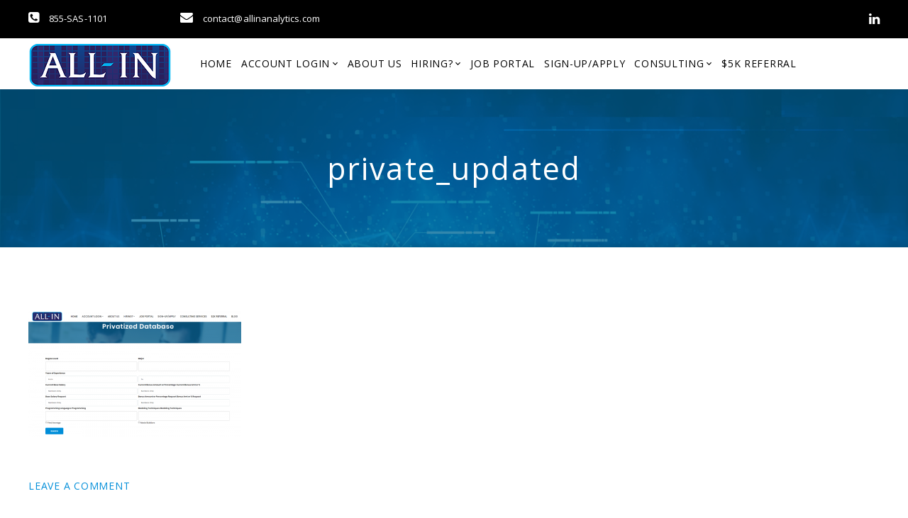

--- FILE ---
content_type: text/html; charset=UTF-8
request_url: https://www.allinanalytics.com/home/private_updated
body_size: 11824
content:
<!DOCTYPE html>
<html lang="en-US">
<head>
<meta charset="UTF-8" />
<meta name="viewport" content="initial-scale=1, width=device-width" />
<link rel="profile" href="http://gmpg.org/xfn/11" />
<link rel="pingback" href="https://www.allinanalytics.com/xmlrpc.php" />
                        <script>
                            /* You can add more configuration options to webfontloader by previously defining the WebFontConfig with your options */
                            if ( typeof WebFontConfig === "undefined" ) {
                                WebFontConfig = new Object();
                            }
                            WebFontConfig['google'] = {families: ['Open+Sans:300,400,600,700,800,300italic,400italic,600italic,700italic,800italic']};

                            (function() {
                                var wf = document.createElement( 'script' );
                                wf.src = 'https://ajax.googleapis.com/ajax/libs/webfont/1.5.3/webfont.js';
                                wf.type = 'text/javascript';
                                wf.async = 'true';
                                var s = document.getElementsByTagName( 'script' )[0];
                                s.parentNode.insertBefore( wf, s );
                            })();
                        </script>
                        <meta name='robots' content='index, follow, max-image-preview:large, max-snippet:-1, max-video-preview:-1' />

	<!-- This site is optimized with the Yoast SEO plugin v19.11 - https://yoast.com/wordpress/plugins/seo/ -->
	<title>private_updated - All-In Analytics</title>
	<link rel="canonical" href="https://www.allinanalytics.com/home/private_updated/" />
	<meta property="og:locale" content="en_US" />
	<meta property="og:type" content="article" />
	<meta property="og:title" content="private_updated - All-In Analytics" />
	<meta property="og:url" content="https://www.allinanalytics.com/home/private_updated/" />
	<meta property="og:site_name" content="All-In Analytics" />
	<meta property="og:image" content="https://www.allinanalytics.com/home/private_updated" />
	<meta property="og:image:width" content="1000" />
	<meta property="og:image:height" content="593" />
	<meta property="og:image:type" content="image/png" />
	<meta name="twitter:card" content="summary_large_image" />
	<script type="application/ld+json" class="yoast-schema-graph">{"@context":"https://schema.org","@graph":[{"@type":"WebPage","@id":"https://www.allinanalytics.com/home/private_updated/","url":"https://www.allinanalytics.com/home/private_updated/","name":"private_updated - All-In Analytics","isPartOf":{"@id":"https://www.allinanalytics.com/#website"},"primaryImageOfPage":{"@id":"https://www.allinanalytics.com/home/private_updated/#primaryimage"},"image":{"@id":"https://www.allinanalytics.com/home/private_updated/#primaryimage"},"thumbnailUrl":"https://www.allinanalytics.com/wp-content/uploads/2016/10/private_updated.png","datePublished":"2017-10-02T02:40:43+00:00","dateModified":"2017-10-02T02:40:43+00:00","breadcrumb":{"@id":"https://www.allinanalytics.com/home/private_updated/#breadcrumb"},"inLanguage":"en-US","potentialAction":[{"@type":"ReadAction","target":["https://www.allinanalytics.com/home/private_updated/"]}]},{"@type":"ImageObject","inLanguage":"en-US","@id":"https://www.allinanalytics.com/home/private_updated/#primaryimage","url":"https://www.allinanalytics.com/wp-content/uploads/2016/10/private_updated.png","contentUrl":"https://www.allinanalytics.com/wp-content/uploads/2016/10/private_updated.png","width":1000,"height":593},{"@type":"BreadcrumbList","@id":"https://www.allinanalytics.com/home/private_updated/#breadcrumb","itemListElement":[{"@type":"ListItem","position":1,"name":"Home","item":"https://www.allinanalytics.com/"},{"@type":"ListItem","position":2,"name":"Home","item":"https://www.allinanalytics.com/"},{"@type":"ListItem","position":3,"name":"private_updated"}]},{"@type":"WebSite","@id":"https://www.allinanalytics.com/#website","url":"https://www.allinanalytics.com/","name":"All-In Analytics","description":"Finding your next analytic career opportunity should be easy!","potentialAction":[{"@type":"SearchAction","target":{"@type":"EntryPoint","urlTemplate":"https://www.allinanalytics.com/?s={search_term_string}"},"query-input":"required name=search_term_string"}],"inLanguage":"en-US"}]}</script>
	<!-- / Yoast SEO plugin. -->


<link rel="alternate" type="application/rss+xml" title="All-In Analytics &raquo; Feed" href="https://www.allinanalytics.com/feed" />
<link rel="alternate" type="application/rss+xml" title="All-In Analytics &raquo; Comments Feed" href="https://www.allinanalytics.com/comments/feed" />
<link rel="alternate" type="application/rss+xml" title="All-In Analytics &raquo; private_updated Comments Feed" href="https://www.allinanalytics.com/home/private_updated/feed" />
		<!-- This site uses the Google Analytics by MonsterInsights plugin v8.11.0 - Using Analytics tracking - https://www.monsterinsights.com/ -->
							<script
				src="//www.googletagmanager.com/gtag/js?id=UA-74783208-1"  data-cfasync="false" data-wpfc-render="false" type="text/javascript" async></script>
			<script data-cfasync="false" data-wpfc-render="false" type="text/javascript">
				var mi_version = '8.11.0';
				var mi_track_user = true;
				var mi_no_track_reason = '';
				
								var disableStrs = [
															'ga-disable-UA-74783208-1',
									];

				/* Function to detect opted out users */
				function __gtagTrackerIsOptedOut() {
					for (var index = 0; index < disableStrs.length; index++) {
						if (document.cookie.indexOf(disableStrs[index] + '=true') > -1) {
							return true;
						}
					}

					return false;
				}

				/* Disable tracking if the opt-out cookie exists. */
				if (__gtagTrackerIsOptedOut()) {
					for (var index = 0; index < disableStrs.length; index++) {
						window[disableStrs[index]] = true;
					}
				}

				/* Opt-out function */
				function __gtagTrackerOptout() {
					for (var index = 0; index < disableStrs.length; index++) {
						document.cookie = disableStrs[index] + '=true; expires=Thu, 31 Dec 2099 23:59:59 UTC; path=/';
						window[disableStrs[index]] = true;
					}
				}

				if ('undefined' === typeof gaOptout) {
					function gaOptout() {
						__gtagTrackerOptout();
					}
				}
								window.dataLayer = window.dataLayer || [];

				window.MonsterInsightsDualTracker = {
					helpers: {},
					trackers: {},
				};
				if (mi_track_user) {
					function __gtagDataLayer() {
						dataLayer.push(arguments);
					}

					function __gtagTracker(type, name, parameters) {
						if (!parameters) {
							parameters = {};
						}

						if (parameters.send_to) {
							__gtagDataLayer.apply(null, arguments);
							return;
						}

						if (type === 'event') {
							
														parameters.send_to = monsterinsights_frontend.ua;
							__gtagDataLayer(type, name, parameters);
													} else {
							__gtagDataLayer.apply(null, arguments);
						}
					}

					__gtagTracker('js', new Date());
					__gtagTracker('set', {
						'developer_id.dZGIzZG': true,
											});
															__gtagTracker('config', 'UA-74783208-1', {"forceSSL":"true"} );
										window.gtag = __gtagTracker;										(function () {
						/* https://developers.google.com/analytics/devguides/collection/analyticsjs/ */
						/* ga and __gaTracker compatibility shim. */
						var noopfn = function () {
							return null;
						};
						var newtracker = function () {
							return new Tracker();
						};
						var Tracker = function () {
							return null;
						};
						var p = Tracker.prototype;
						p.get = noopfn;
						p.set = noopfn;
						p.send = function () {
							var args = Array.prototype.slice.call(arguments);
							args.unshift('send');
							__gaTracker.apply(null, args);
						};
						var __gaTracker = function () {
							var len = arguments.length;
							if (len === 0) {
								return;
							}
							var f = arguments[len - 1];
							if (typeof f !== 'object' || f === null || typeof f.hitCallback !== 'function') {
								if ('send' === arguments[0]) {
									var hitConverted, hitObject = false, action;
									if ('event' === arguments[1]) {
										if ('undefined' !== typeof arguments[3]) {
											hitObject = {
												'eventAction': arguments[3],
												'eventCategory': arguments[2],
												'eventLabel': arguments[4],
												'value': arguments[5] ? arguments[5] : 1,
											}
										}
									}
									if ('pageview' === arguments[1]) {
										if ('undefined' !== typeof arguments[2]) {
											hitObject = {
												'eventAction': 'page_view',
												'page_path': arguments[2],
											}
										}
									}
									if (typeof arguments[2] === 'object') {
										hitObject = arguments[2];
									}
									if (typeof arguments[5] === 'object') {
										Object.assign(hitObject, arguments[5]);
									}
									if ('undefined' !== typeof arguments[1].hitType) {
										hitObject = arguments[1];
										if ('pageview' === hitObject.hitType) {
											hitObject.eventAction = 'page_view';
										}
									}
									if (hitObject) {
										action = 'timing' === arguments[1].hitType ? 'timing_complete' : hitObject.eventAction;
										hitConverted = mapArgs(hitObject);
										__gtagTracker('event', action, hitConverted);
									}
								}
								return;
							}

							function mapArgs(args) {
								var arg, hit = {};
								var gaMap = {
									'eventCategory': 'event_category',
									'eventAction': 'event_action',
									'eventLabel': 'event_label',
									'eventValue': 'event_value',
									'nonInteraction': 'non_interaction',
									'timingCategory': 'event_category',
									'timingVar': 'name',
									'timingValue': 'value',
									'timingLabel': 'event_label',
									'page': 'page_path',
									'location': 'page_location',
									'title': 'page_title',
								};
								for (arg in args) {
																		if (!(!args.hasOwnProperty(arg) || !gaMap.hasOwnProperty(arg))) {
										hit[gaMap[arg]] = args[arg];
									} else {
										hit[arg] = args[arg];
									}
								}
								return hit;
							}

							try {
								f.hitCallback();
							} catch (ex) {
							}
						};
						__gaTracker.create = newtracker;
						__gaTracker.getByName = newtracker;
						__gaTracker.getAll = function () {
							return [];
						};
						__gaTracker.remove = noopfn;
						__gaTracker.loaded = true;
						window['__gaTracker'] = __gaTracker;
					})();
									} else {
										console.log("");
					(function () {
						function __gtagTracker() {
							return null;
						}

						window['__gtagTracker'] = __gtagTracker;
						window['gtag'] = __gtagTracker;
					})();
									}
			</script>
				<!-- / Google Analytics by MonsterInsights -->
		<script type="text/javascript">
window._wpemojiSettings = {"baseUrl":"https:\/\/s.w.org\/images\/core\/emoji\/14.0.0\/72x72\/","ext":".png","svgUrl":"https:\/\/s.w.org\/images\/core\/emoji\/14.0.0\/svg\/","svgExt":".svg","source":{"concatemoji":"https:\/\/www.allinanalytics.com\/wp-includes\/js\/wp-emoji-release.min.js?ver=6.1.9"}};
/*! This file is auto-generated */
!function(e,a,t){var n,r,o,i=a.createElement("canvas"),p=i.getContext&&i.getContext("2d");function s(e,t){var a=String.fromCharCode,e=(p.clearRect(0,0,i.width,i.height),p.fillText(a.apply(this,e),0,0),i.toDataURL());return p.clearRect(0,0,i.width,i.height),p.fillText(a.apply(this,t),0,0),e===i.toDataURL()}function c(e){var t=a.createElement("script");t.src=e,t.defer=t.type="text/javascript",a.getElementsByTagName("head")[0].appendChild(t)}for(o=Array("flag","emoji"),t.supports={everything:!0,everythingExceptFlag:!0},r=0;r<o.length;r++)t.supports[o[r]]=function(e){if(p&&p.fillText)switch(p.textBaseline="top",p.font="600 32px Arial",e){case"flag":return s([127987,65039,8205,9895,65039],[127987,65039,8203,9895,65039])?!1:!s([55356,56826,55356,56819],[55356,56826,8203,55356,56819])&&!s([55356,57332,56128,56423,56128,56418,56128,56421,56128,56430,56128,56423,56128,56447],[55356,57332,8203,56128,56423,8203,56128,56418,8203,56128,56421,8203,56128,56430,8203,56128,56423,8203,56128,56447]);case"emoji":return!s([129777,127995,8205,129778,127999],[129777,127995,8203,129778,127999])}return!1}(o[r]),t.supports.everything=t.supports.everything&&t.supports[o[r]],"flag"!==o[r]&&(t.supports.everythingExceptFlag=t.supports.everythingExceptFlag&&t.supports[o[r]]);t.supports.everythingExceptFlag=t.supports.everythingExceptFlag&&!t.supports.flag,t.DOMReady=!1,t.readyCallback=function(){t.DOMReady=!0},t.supports.everything||(n=function(){t.readyCallback()},a.addEventListener?(a.addEventListener("DOMContentLoaded",n,!1),e.addEventListener("load",n,!1)):(e.attachEvent("onload",n),a.attachEvent("onreadystatechange",function(){"complete"===a.readyState&&t.readyCallback()})),(e=t.source||{}).concatemoji?c(e.concatemoji):e.wpemoji&&e.twemoji&&(c(e.twemoji),c(e.wpemoji)))}(window,document,window._wpemojiSettings);
</script>
<style type="text/css">
img.wp-smiley,
img.emoji {
	display: inline !important;
	border: none !important;
	box-shadow: none !important;
	height: 1em !important;
	width: 1em !important;
	margin: 0 0.07em !important;
	vertical-align: -0.1em !important;
	background: none !important;
	padding: 0 !important;
}
</style>
	<link rel='stylesheet' id='wp-block-library-css' href='https://www.allinanalytics.com/wp-includes/css/dist/block-library/style.min.css?ver=6.1.9' type='text/css' media='all' />
<link rel='stylesheet' id='classic-theme-styles-css' href='https://www.allinanalytics.com/wp-includes/css/classic-themes.min.css?ver=1' type='text/css' media='all' />
<style id='global-styles-inline-css' type='text/css'>
body{--wp--preset--color--black: #000000;--wp--preset--color--cyan-bluish-gray: #abb8c3;--wp--preset--color--white: #ffffff;--wp--preset--color--pale-pink: #f78da7;--wp--preset--color--vivid-red: #cf2e2e;--wp--preset--color--luminous-vivid-orange: #ff6900;--wp--preset--color--luminous-vivid-amber: #fcb900;--wp--preset--color--light-green-cyan: #7bdcb5;--wp--preset--color--vivid-green-cyan: #00d084;--wp--preset--color--pale-cyan-blue: #8ed1fc;--wp--preset--color--vivid-cyan-blue: #0693e3;--wp--preset--color--vivid-purple: #9b51e0;--wp--preset--gradient--vivid-cyan-blue-to-vivid-purple: linear-gradient(135deg,rgba(6,147,227,1) 0%,rgb(155,81,224) 100%);--wp--preset--gradient--light-green-cyan-to-vivid-green-cyan: linear-gradient(135deg,rgb(122,220,180) 0%,rgb(0,208,130) 100%);--wp--preset--gradient--luminous-vivid-amber-to-luminous-vivid-orange: linear-gradient(135deg,rgba(252,185,0,1) 0%,rgba(255,105,0,1) 100%);--wp--preset--gradient--luminous-vivid-orange-to-vivid-red: linear-gradient(135deg,rgba(255,105,0,1) 0%,rgb(207,46,46) 100%);--wp--preset--gradient--very-light-gray-to-cyan-bluish-gray: linear-gradient(135deg,rgb(238,238,238) 0%,rgb(169,184,195) 100%);--wp--preset--gradient--cool-to-warm-spectrum: linear-gradient(135deg,rgb(74,234,220) 0%,rgb(151,120,209) 20%,rgb(207,42,186) 40%,rgb(238,44,130) 60%,rgb(251,105,98) 80%,rgb(254,248,76) 100%);--wp--preset--gradient--blush-light-purple: linear-gradient(135deg,rgb(255,206,236) 0%,rgb(152,150,240) 100%);--wp--preset--gradient--blush-bordeaux: linear-gradient(135deg,rgb(254,205,165) 0%,rgb(254,45,45) 50%,rgb(107,0,62) 100%);--wp--preset--gradient--luminous-dusk: linear-gradient(135deg,rgb(255,203,112) 0%,rgb(199,81,192) 50%,rgb(65,88,208) 100%);--wp--preset--gradient--pale-ocean: linear-gradient(135deg,rgb(255,245,203) 0%,rgb(182,227,212) 50%,rgb(51,167,181) 100%);--wp--preset--gradient--electric-grass: linear-gradient(135deg,rgb(202,248,128) 0%,rgb(113,206,126) 100%);--wp--preset--gradient--midnight: linear-gradient(135deg,rgb(2,3,129) 0%,rgb(40,116,252) 100%);--wp--preset--duotone--dark-grayscale: url('#wp-duotone-dark-grayscale');--wp--preset--duotone--grayscale: url('#wp-duotone-grayscale');--wp--preset--duotone--purple-yellow: url('#wp-duotone-purple-yellow');--wp--preset--duotone--blue-red: url('#wp-duotone-blue-red');--wp--preset--duotone--midnight: url('#wp-duotone-midnight');--wp--preset--duotone--magenta-yellow: url('#wp-duotone-magenta-yellow');--wp--preset--duotone--purple-green: url('#wp-duotone-purple-green');--wp--preset--duotone--blue-orange: url('#wp-duotone-blue-orange');--wp--preset--font-size--small: 13px;--wp--preset--font-size--medium: 20px;--wp--preset--font-size--large: 36px;--wp--preset--font-size--x-large: 42px;--wp--preset--spacing--20: 0.44rem;--wp--preset--spacing--30: 0.67rem;--wp--preset--spacing--40: 1rem;--wp--preset--spacing--50: 1.5rem;--wp--preset--spacing--60: 2.25rem;--wp--preset--spacing--70: 3.38rem;--wp--preset--spacing--80: 5.06rem;}:where(.is-layout-flex){gap: 0.5em;}body .is-layout-flow > .alignleft{float: left;margin-inline-start: 0;margin-inline-end: 2em;}body .is-layout-flow > .alignright{float: right;margin-inline-start: 2em;margin-inline-end: 0;}body .is-layout-flow > .aligncenter{margin-left: auto !important;margin-right: auto !important;}body .is-layout-constrained > .alignleft{float: left;margin-inline-start: 0;margin-inline-end: 2em;}body .is-layout-constrained > .alignright{float: right;margin-inline-start: 2em;margin-inline-end: 0;}body .is-layout-constrained > .aligncenter{margin-left: auto !important;margin-right: auto !important;}body .is-layout-constrained > :where(:not(.alignleft):not(.alignright):not(.alignfull)){max-width: var(--wp--style--global--content-size);margin-left: auto !important;margin-right: auto !important;}body .is-layout-constrained > .alignwide{max-width: var(--wp--style--global--wide-size);}body .is-layout-flex{display: flex;}body .is-layout-flex{flex-wrap: wrap;align-items: center;}body .is-layout-flex > *{margin: 0;}:where(.wp-block-columns.is-layout-flex){gap: 2em;}.has-black-color{color: var(--wp--preset--color--black) !important;}.has-cyan-bluish-gray-color{color: var(--wp--preset--color--cyan-bluish-gray) !important;}.has-white-color{color: var(--wp--preset--color--white) !important;}.has-pale-pink-color{color: var(--wp--preset--color--pale-pink) !important;}.has-vivid-red-color{color: var(--wp--preset--color--vivid-red) !important;}.has-luminous-vivid-orange-color{color: var(--wp--preset--color--luminous-vivid-orange) !important;}.has-luminous-vivid-amber-color{color: var(--wp--preset--color--luminous-vivid-amber) !important;}.has-light-green-cyan-color{color: var(--wp--preset--color--light-green-cyan) !important;}.has-vivid-green-cyan-color{color: var(--wp--preset--color--vivid-green-cyan) !important;}.has-pale-cyan-blue-color{color: var(--wp--preset--color--pale-cyan-blue) !important;}.has-vivid-cyan-blue-color{color: var(--wp--preset--color--vivid-cyan-blue) !important;}.has-vivid-purple-color{color: var(--wp--preset--color--vivid-purple) !important;}.has-black-background-color{background-color: var(--wp--preset--color--black) !important;}.has-cyan-bluish-gray-background-color{background-color: var(--wp--preset--color--cyan-bluish-gray) !important;}.has-white-background-color{background-color: var(--wp--preset--color--white) !important;}.has-pale-pink-background-color{background-color: var(--wp--preset--color--pale-pink) !important;}.has-vivid-red-background-color{background-color: var(--wp--preset--color--vivid-red) !important;}.has-luminous-vivid-orange-background-color{background-color: var(--wp--preset--color--luminous-vivid-orange) !important;}.has-luminous-vivid-amber-background-color{background-color: var(--wp--preset--color--luminous-vivid-amber) !important;}.has-light-green-cyan-background-color{background-color: var(--wp--preset--color--light-green-cyan) !important;}.has-vivid-green-cyan-background-color{background-color: var(--wp--preset--color--vivid-green-cyan) !important;}.has-pale-cyan-blue-background-color{background-color: var(--wp--preset--color--pale-cyan-blue) !important;}.has-vivid-cyan-blue-background-color{background-color: var(--wp--preset--color--vivid-cyan-blue) !important;}.has-vivid-purple-background-color{background-color: var(--wp--preset--color--vivid-purple) !important;}.has-black-border-color{border-color: var(--wp--preset--color--black) !important;}.has-cyan-bluish-gray-border-color{border-color: var(--wp--preset--color--cyan-bluish-gray) !important;}.has-white-border-color{border-color: var(--wp--preset--color--white) !important;}.has-pale-pink-border-color{border-color: var(--wp--preset--color--pale-pink) !important;}.has-vivid-red-border-color{border-color: var(--wp--preset--color--vivid-red) !important;}.has-luminous-vivid-orange-border-color{border-color: var(--wp--preset--color--luminous-vivid-orange) !important;}.has-luminous-vivid-amber-border-color{border-color: var(--wp--preset--color--luminous-vivid-amber) !important;}.has-light-green-cyan-border-color{border-color: var(--wp--preset--color--light-green-cyan) !important;}.has-vivid-green-cyan-border-color{border-color: var(--wp--preset--color--vivid-green-cyan) !important;}.has-pale-cyan-blue-border-color{border-color: var(--wp--preset--color--pale-cyan-blue) !important;}.has-vivid-cyan-blue-border-color{border-color: var(--wp--preset--color--vivid-cyan-blue) !important;}.has-vivid-purple-border-color{border-color: var(--wp--preset--color--vivid-purple) !important;}.has-vivid-cyan-blue-to-vivid-purple-gradient-background{background: var(--wp--preset--gradient--vivid-cyan-blue-to-vivid-purple) !important;}.has-light-green-cyan-to-vivid-green-cyan-gradient-background{background: var(--wp--preset--gradient--light-green-cyan-to-vivid-green-cyan) !important;}.has-luminous-vivid-amber-to-luminous-vivid-orange-gradient-background{background: var(--wp--preset--gradient--luminous-vivid-amber-to-luminous-vivid-orange) !important;}.has-luminous-vivid-orange-to-vivid-red-gradient-background{background: var(--wp--preset--gradient--luminous-vivid-orange-to-vivid-red) !important;}.has-very-light-gray-to-cyan-bluish-gray-gradient-background{background: var(--wp--preset--gradient--very-light-gray-to-cyan-bluish-gray) !important;}.has-cool-to-warm-spectrum-gradient-background{background: var(--wp--preset--gradient--cool-to-warm-spectrum) !important;}.has-blush-light-purple-gradient-background{background: var(--wp--preset--gradient--blush-light-purple) !important;}.has-blush-bordeaux-gradient-background{background: var(--wp--preset--gradient--blush-bordeaux) !important;}.has-luminous-dusk-gradient-background{background: var(--wp--preset--gradient--luminous-dusk) !important;}.has-pale-ocean-gradient-background{background: var(--wp--preset--gradient--pale-ocean) !important;}.has-electric-grass-gradient-background{background: var(--wp--preset--gradient--electric-grass) !important;}.has-midnight-gradient-background{background: var(--wp--preset--gradient--midnight) !important;}.has-small-font-size{font-size: var(--wp--preset--font-size--small) !important;}.has-medium-font-size{font-size: var(--wp--preset--font-size--medium) !important;}.has-large-font-size{font-size: var(--wp--preset--font-size--large) !important;}.has-x-large-font-size{font-size: var(--wp--preset--font-size--x-large) !important;}
.wp-block-navigation a:where(:not(.wp-element-button)){color: inherit;}
:where(.wp-block-columns.is-layout-flex){gap: 2em;}
.wp-block-pullquote{font-size: 1.5em;line-height: 1.6;}
</style>
<link rel='stylesheet' id='bh_select2-css' href='https://www.allinanalytics.com/wp-content/plugins/bullhorn/includes/js/select2/css/select2.min.css?ver=6.1.9' type='text/css' media='all' />
<link rel='stylesheet' id='bh_style-css' href='https://www.allinanalytics.com/wp-content/plugins/bullhorn/includes/css/default.css?ver=1' type='text/css' media='all' />
<link rel='stylesheet' id='bh_remodal-css' href='https://www.allinanalytics.com/wp-content/plugins/bullhorn/includes/js/remodal/remodal.css?ver=6.1.9' type='text/css' media='all' />
<link rel='stylesheet' id='bh_remodal_theme-css' href='https://www.allinanalytics.com/wp-content/plugins/bullhorn/includes/js/remodal/remodal-default-theme.css?ver=6.1.9' type='text/css' media='all' />
<link rel='stylesheet' id='bh_datatables-css' href='https://www.allinanalytics.com/wp-content/plugins/bullhorn/includes/js/datatables/media/css/jquery.dataTables.min.css?ver=6.1.9' type='text/css' media='all' />
<link rel='stylesheet' id='bh_fontawesome-css' href='https://www.allinanalytics.com/wp-content/plugins/bullhorn/includes/css/fontawesome/css/font-awesome.min.css?ver=6.1.9' type='text/css' media='all' />
<link rel='stylesheet' id='bh_fileupload_css-css' href='https://www.allinanalytics.com/wp-content/plugins/bullhorn/includes/js/fileupload/css/jquery.fileupload.css?ver=6.1.9' type='text/css' media='all' />
<link rel='stylesheet' id='cms-plugin-stylesheet-css' href='https://www.allinanalytics.com/wp-content/plugins/cmssuperheroes/assets/css/cms-style.css?ver=6.1.9' type='text/css' media='all' />
<link rel='stylesheet' id='contact-form-7-css' href='https://www.allinanalytics.com/wp-content/plugins/contact-form-7/includes/css/styles.css?ver=5.7' type='text/css' media='all' />
<link rel='stylesheet' id='rs-plugin-settings-css' href='https://www.allinanalytics.com/wp-content/plugins/revslider/public/assets/css/settings.css?ver=5.4.6' type='text/css' media='all' />
<style id='rs-plugin-settings-inline-css' type='text/css'>
#rs-demo-id {}
</style>
<link rel='stylesheet' id='cmssuperheroes-style-css' href='https://www.allinanalytics.com/wp-content/themes/wp-recruitment/style.css?ver=6.1.9' type='text/css' media='all' />
<link rel='stylesheet' id='child-style-css' href='https://www.allinanalytics.com/wp-content/themes/wp-recruitment-child/style.css?ver=6.1.9' type='text/css' media='all' />
<link rel='stylesheet' id='child-responsive-style-css' href='https://www.allinanalytics.com/wp-content/themes/wp-recruitment-child/css/responsive.css?ver=6.1.9' type='text/css' media='all' />
<link rel='stylesheet' id='bootstrap-css' href='https://www.allinanalytics.com/wp-content/themes/wp-recruitment/assets/css/bootstrap.min.css?ver=3.3.2' type='text/css' media='all' />
<link rel='stylesheet' id='font-awesome-css' href='https://www.allinanalytics.com/wp-content/plugins/js_composer/assets/lib/bower/font-awesome/css/font-awesome.min.css?ver=5.2.1' type='text/css' media='all' />
<link rel='stylesheet' id='magnific-popup-css' href='https://www.allinanalytics.com/wp-content/themes/wp-recruitment/assets/css/magnific-popup.css?ver=1.0.0' type='text/css' media='all' />
<link rel='stylesheet' id='font-material-icon-css' href='https://www.allinanalytics.com/wp-content/themes/wp-recruitment/assets/css/material-design-iconic-font.min.css?ver=4.3.0' type='text/css' media='all' />
<link rel='stylesheet' id='wp-recruitment-style-css' href='https://www.allinanalytics.com/wp-content/themes/wp-recruitment-child/style.css?ver=6.1.9' type='text/css' media='all' />
<!--[if lt IE 9]>
<link rel='stylesheet' id='wp-recruitment-ie-css' href='https://www.allinanalytics.com/wp-content/themes/wp-recruitment/assets/css/ie.css?ver=20121010' type='text/css' media='all' />
<![endif]-->
<link rel='stylesheet' id='cmssuperheroes-pe-icon-css' href='https://www.allinanalytics.com/wp-content/themes/wp-recruitment/assets/css/pe-icon-7-stroke.css?ver=1.0.1' type='text/css' media='all' />
<link rel='stylesheet' id='wp-recruitment-static-css' href='https://www.allinanalytics.com/wp-content/themes/wp-recruitment/assets/css/static.css?ver=1.0.0' type='text/css' media='all' />
<link rel='stylesheet' id='custom-dynamic-css' href='https://www.allinanalytics.com/wp-content/themes/wp-recruitment/assets/css/custom-dynamic.css?ver=6.1.9' type='text/css' media='all' />
<link rel='stylesheet' id='newsletter-css' href='https://www.allinanalytics.com/wp-content/plugins/newsletter/style.css?ver=7.5.8' type='text/css' media='all' />
<script type='text/javascript' src='https://www.allinanalytics.com/wp-content/plugins/google-analytics-for-wordpress/assets/js/frontend-gtag.min.js?ver=8.11.0' id='monsterinsights-frontend-script-js'></script>
<script data-cfasync="false" data-wpfc-render="false" type="text/javascript" id='monsterinsights-frontend-script-js-extra'>/* <![CDATA[ */
var monsterinsights_frontend = {"js_events_tracking":"true","download_extensions":"doc,pdf,ppt,zip,xls,docx,pptx,xlsx","inbound_paths":"[]","home_url":"https:\/\/www.allinanalytics.com","hash_tracking":"false","ua":"UA-74783208-1","v4_id":""};/* ]]> */
</script>
<script type='text/javascript' src='https://www.allinanalytics.com/wp-includes/js/jquery/jquery.min.js?ver=3.6.1' id='jquery-core-js'></script>
<script type='text/javascript' src='https://www.allinanalytics.com/wp-includes/js/jquery/jquery-migrate.min.js?ver=3.3.2' id='jquery-migrate-js'></script>
<script type='text/javascript' src='https://www.allinanalytics.com/wp-content/plugins/bullhorn/includes/js/remodal/remodal.min.js?ver=6.1.9' id='bh_remoda_js-js'></script>
<script type='text/javascript' src='https://www.allinanalytics.com/wp-content/plugins/bullhorn/includes/js/datatables/media/js/jquery.dataTables.min.js?ver=6.1.9' id='bh_datatables_js-js'></script>
<script type='text/javascript' src='https://www.allinanalytics.com/wp-content/plugins/bullhorn/includes/js/bootbox.min.js?ver=6.1.9' id='bh_bootbox_js-js'></script>
<script type='text/javascript' src='https://www.allinanalytics.com/wp-content/plugins/bullhorn/includes/js/select2/js/select2.full.js?ver=6.1.9' id='bh_select2_js-js'></script>
<script type='text/javascript' id='bh_script-js-extra'>
/* <![CDATA[ */
var bh_ajax_object = {"ajax_url":"https:\/\/www.allinanalytics.com\/wp-admin\/admin-ajax.php","BH_ALLIN_MAIN_URL":"https:\/\/www.allinanalytics.com","BH_ALLIN_HOME_URL":"https:\/\/www.allinanalytics.com\/bh"};
/* ]]> */
</script>
<script type='text/javascript' src='https://www.allinanalytics.com/wp-content/plugins/bullhorn/includes/js/bullhorn.js?ver=2.6' id='bh_script-js'></script>
<script type='text/javascript' src='https://www.allinanalytics.com/wp-content/plugins/bullhorn/includes/js/fileupload/js/vendor/jquery.ui.widget.js?ver=1' id='bh_fileupload_widget-js'></script>
<script type='text/javascript' src='https://www.allinanalytics.com/wp-content/plugins/bullhorn/includes/js/fileupload/js/jquery.iframe-transport.js?ver=1' id='bh_fileupload_transport-js'></script>
<script type='text/javascript' src='https://www.allinanalytics.com/wp-content/plugins/bullhorn/includes/js/fileupload/js/jquery.fileupload.js?ver=1' id='bh_fileupload-js'></script>
<script type='text/javascript' src='https://www.allinanalytics.com/wp-content/plugins/revslider/public/assets/js/jquery.themepunch.tools.min.js?ver=5.4.6' id='tp-tools-js'></script>
<script type='text/javascript' src='https://www.allinanalytics.com/wp-content/plugins/revslider/public/assets/js/jquery.themepunch.revolution.min.js?ver=5.4.6' id='revmin-js'></script>
<script type='text/javascript' src='https://www.allinanalytics.com/wp-content/themes/wp-recruitment/assets/js/bootstrap.min.js?ver=3.3.2' id='bootstrap-js'></script>
<script type='text/javascript' src='https://www.allinanalytics.com/wp-content/themes/wp-recruitment/assets/js/jquery.magnific-popup.min.js?ver=1.0.0' id='magnific-popup-js'></script>
<link rel="https://api.w.org/" href="https://www.allinanalytics.com/wp-json/" /><link rel="alternate" type="application/json" href="https://www.allinanalytics.com/wp-json/wp/v2/media/5806" /><link rel="EditURI" type="application/rsd+xml" title="RSD" href="https://www.allinanalytics.com/xmlrpc.php?rsd" />
<link rel="wlwmanifest" type="application/wlwmanifest+xml" href="https://www.allinanalytics.com/wp-includes/wlwmanifest.xml" />
<meta name="generator" content="WordPress 6.1.9" />
<link rel='shortlink' href='https://www.allinanalytics.com/?p=5806' />
<link rel="alternate" type="application/json+oembed" href="https://www.allinanalytics.com/wp-json/oembed/1.0/embed?url=https%3A%2F%2Fwww.allinanalytics.com%2Fhome%2Fprivate_updated" />
<link rel="alternate" type="text/xml+oembed" href="https://www.allinanalytics.com/wp-json/oembed/1.0/embed?url=https%3A%2F%2Fwww.allinanalytics.com%2Fhome%2Fprivate_updated&#038;format=xml" />
<meta name="generator" content="Powered by Visual Composer - drag and drop page builder for WordPress."/>
<!--[if lte IE 9]><link rel="stylesheet" type="text/css" href="https://www.allinanalytics.com/wp-content/plugins/js_composer/assets/css/vc_lte_ie9.min.css" media="screen"><![endif]--><meta name="generator" content="Powered by Slider Revolution 5.4.6 - responsive, Mobile-Friendly Slider Plugin for WordPress with comfortable drag and drop interface." />
<script type="text/javascript">function setREVStartSize(e){
				try{ var i=jQuery(window).width(),t=9999,r=0,n=0,l=0,f=0,s=0,h=0;					
					if(e.responsiveLevels&&(jQuery.each(e.responsiveLevels,function(e,f){f>i&&(t=r=f,l=e),i>f&&f>r&&(r=f,n=e)}),t>r&&(l=n)),f=e.gridheight[l]||e.gridheight[0]||e.gridheight,s=e.gridwidth[l]||e.gridwidth[0]||e.gridwidth,h=i/s,h=h>1?1:h,f=Math.round(h*f),"fullscreen"==e.sliderLayout){var u=(e.c.width(),jQuery(window).height());if(void 0!=e.fullScreenOffsetContainer){var c=e.fullScreenOffsetContainer.split(",");if (c) jQuery.each(c,function(e,i){u=jQuery(i).length>0?u-jQuery(i).outerHeight(!0):u}),e.fullScreenOffset.split("%").length>1&&void 0!=e.fullScreenOffset&&e.fullScreenOffset.length>0?u-=jQuery(window).height()*parseInt(e.fullScreenOffset,0)/100:void 0!=e.fullScreenOffset&&e.fullScreenOffset.length>0&&(u-=parseInt(e.fullScreenOffset,0))}f=u}else void 0!=e.minHeight&&f<e.minHeight&&(f=e.minHeight);e.c.closest(".rev_slider_wrapper").css({height:f})					
				}catch(d){console.log("Failure at Presize of Slider:"+d)}
			};</script>
<style type="text/css" title="dynamic-css" class="options-output">a{color:#008ed9;}a:hover{color:#454e5c;}body{font-family:"Open Sans";font-weight:normal;font-style:normal;opacity: 1;visibility: visible;-webkit-transition: opacity 0.24s ease-in-out;-moz-transition: opacity 0.24s ease-in-out;transition: opacity 0.24s ease-in-out;}.wf-loading body,{opacity: 0;}.ie.wf-loading body,{visibility: hidden;}.cshero-header-navigation .main-navigation .menu-main-menu li a, #cshero-header-inner #cshero-header .cshero-navigation-right span{font-family:"Open Sans";font-weight:normal;opacity: 1;visibility: visible;-webkit-transition: opacity 0.24s ease-in-out;-moz-transition: opacity 0.24s ease-in-out;transition: opacity 0.24s ease-in-out;}.wf-loading .cshero-header-navigation .main-navigation .menu-main-menu li a, #cshero-header-inner #cshero-header .cshero-navigation-right span,{opacity: 0;}.ie.wf-loading .cshero-header-navigation .main-navigation .menu-main-menu li a, #cshero-header-inner #cshero-header .cshero-navigation-right span,{visibility: hidden;}h1{font-family:"Open Sans";font-weight:normal;font-style:normal;opacity: 1;visibility: visible;-webkit-transition: opacity 0.24s ease-in-out;-moz-transition: opacity 0.24s ease-in-out;transition: opacity 0.24s ease-in-out;}.wf-loading h1,{opacity: 0;}.ie.wf-loading h1,{visibility: hidden;}h2{font-family:"Open Sans";font-weight:normal;font-style:normal;opacity: 1;visibility: visible;-webkit-transition: opacity 0.24s ease-in-out;-moz-transition: opacity 0.24s ease-in-out;transition: opacity 0.24s ease-in-out;}.wf-loading h2,{opacity: 0;}.ie.wf-loading h2,{visibility: hidden;}h3{font-family:"Open Sans";font-weight:normal;font-style:normal;opacity: 1;visibility: visible;-webkit-transition: opacity 0.24s ease-in-out;-moz-transition: opacity 0.24s ease-in-out;transition: opacity 0.24s ease-in-out;}.wf-loading h3,{opacity: 0;}.ie.wf-loading h3,{visibility: hidden;}h4{font-family:"Open Sans";font-weight:normal;font-style:normal;opacity: 1;visibility: visible;-webkit-transition: opacity 0.24s ease-in-out;-moz-transition: opacity 0.24s ease-in-out;transition: opacity 0.24s ease-in-out;}.wf-loading h4,{opacity: 0;}.ie.wf-loading h4,{visibility: hidden;}h5{font-family:"Open Sans";font-weight:normal;font-style:normal;opacity: 1;visibility: visible;-webkit-transition: opacity 0.24s ease-in-out;-moz-transition: opacity 0.24s ease-in-out;transition: opacity 0.24s ease-in-out;}.wf-loading h5,{opacity: 0;}.ie.wf-loading h5,{visibility: hidden;}h6{font-family:"Open Sans";font-weight:normal;font-style:normal;opacity: 1;visibility: visible;-webkit-transition: opacity 0.24s ease-in-out;-moz-transition: opacity 0.24s ease-in-out;transition: opacity 0.24s ease-in-out;}.wf-loading h6,{opacity: 0;}.ie.wf-loading h6,{visibility: hidden;}</style><noscript><style type="text/css"> .wpb_animate_when_almost_visible { opacity: 1; }</style></noscript><link rel="stylesheet" href="https://www.allinanalytics.com/wp-content/themes/wp-recruitment-child/css/style.css"/>
</head>
<body id="cms-theme" class="attachment attachment-template-default attachmentid-5806 attachment-png wpb-js-composer js-comp-ver-5.2.1 vc_responsive">
<div id="cms-loadding"><div class="cms-loader"></div></div><div id="page" class="hfeed site">
	<header id="masthead" class="site-header">
		<div id="cshero-header-inner" class="header-1 header-top">
    <div id="cshero-header-top" class="hidden-xs header-top-dark">
        <div class="no-container">
            <div class="row">
                <div class="col-xs-12 col-sm-12 col-md-8 col-lg-8 text-center-sm text-center-xs">
                    <ul class="contact-top">
                                                    <li><a href="tel:855-SAS-1101"><i class="fa fa-phone-square"></i>855-SAS-1101</a></li>
                                                                            <li><a href="mailto:contact@allinanalytics.com"><i class="fa fa-envelope"></i>contact@allinanalytics.com</a></li>
                                            </ul>
                </div>
                <div class="col-xs-12 col-sm-12 col-md-4 col-lg-4 text-center-sm text-center-xs text-right">
                        <ul class="social-top">
        <li><a href="https://www.linkedin.com/in/jasonkratsa/"><i class="fa fa-linkedin"></i></a></li>    </ul>
                    </div>
            </div>
        </div>
    </div>
    <div id="cshero-header-wrapper">
        <div id="cshero-header" class="cshero-main-header sticky-desktop">
            <div class="no-container">
                <div class="row">
                    <div id="cshero-header-logo">
                        <a href="https://www.allinanalytics.com/"><img alt="Logo" src="https://www.allinanalytics.com/wp-content/uploads/2017/09/logo.png"></a>                    </div><!-- #site-logo -->
                    <div id="cshero-header-navigation">
                        <div class="cshero-header-navigation-inner clearfix">
                            <div id="cshero-header-navigation-primary" class="cshero-header-navigation">

                                <div class="cshero-navigation-right">
                                                                    </div>

                                <nav id="site-navigation" class="main-navigation">
                                    <div class="menu-main-menu-container"><ul id="menu-main-menu" class="nav-menu menu-main-menu"><li id="menu-item-4525" class="menu-item menu-item-type-post_type menu-item-object-page menu-item-home no_group menu-item-4525" data-depth="0" style=""><a href="https://www.allinanalytics.com/" class=""><span class="menu-title">Home</span></a></li>
<li id="menu-item-4526" class="menu-item menu-item-type-custom menu-item-object-custom menu-item-has-children no_group menu-item-4526" data-depth="0" style=""><a href="#" class=""><span class="menu-title">Account Login</span></a>
<ul class='standar-dropdown standard autodrop_submenu sub-menu' style="width:200px;">
	<li id="menu-item-4527" class="menu-item menu-item-type-custom menu-item-object-custom no_group menu-item-4527" data-depth="1" style=""><a href="/bh/redirect/candidate_login" class=""><span class="menu-title">Candidate</span></a></li>
	<li id="menu-item-4528" class="menu-item menu-item-type-custom menu-item-object-custom no_group menu-item-4528" data-depth="1" style=""><a href="/bh/redirect/client_login" class=""><span class="menu-title">Client</span></a></li>
</ul>
</li>
<li id="menu-item-4529" class="menu-item menu-item-type-post_type menu-item-object-page no_group menu-item-4529" data-depth="0" style=""><a href="https://www.allinanalytics.com/whoarewe" class=""><span class="menu-title">About Us</span></a></li>
<li id="menu-item-4532" class="menu-item menu-item-type-post_type menu-item-object-page menu-item-has-children no_group menu-item-4532" data-depth="0" style=""><a href="https://www.allinanalytics.com/hiring" class=""><span class="menu-title">Hiring?</span></a>
<ul class='standar-dropdown standard autodrop_submenu sub-menu' style="width:200px;">
	<li id="menu-item-4535" class="menu-item menu-item-type-post_type menu-item-object-page no_group menu-item-4535" data-depth="1" style=""><a href="https://www.allinanalytics.com/application-0" class=""><span class="menu-title">Contingency</span></a></li>
	<li id="menu-item-72452" class="menu-item menu-item-type-post_type menu-item-object-page no_group menu-item-72452" data-depth="1" style=""><a href="https://www.allinanalytics.com/privatized-database" class=""><span class="menu-title">Privatized Database</span></a></li>
</ul>
</li>
<li id="menu-item-4536" class="menu-item menu-item-type-post_type menu-item-object-page no_group menu-item-4536" data-depth="0" style=""><a href="https://www.allinanalytics.com/job-portal" class=""><span class="menu-title">Job Portal</span></a></li>
<li id="menu-item-4537" class="menu-item menu-item-type-post_type menu-item-object-page no_group menu-item-4537" data-depth="0" style=""><a href="https://www.allinanalytics.com/application" class=""><span class="menu-title">Sign-up/Apply</span></a></li>
<li id="menu-item-14771" class="menu-item menu-item-type-custom menu-item-object-custom menu-item-has-children no_group menu-item-14771" data-depth="0" style=""><a href="#" class=""><span class="menu-title">Consulting</span></a>
<ul class='standar-dropdown standard autodrop_submenu sub-menu' style="width:200px;">
	<li id="menu-item-14772" class="menu-item menu-item-type-post_type menu-item-object-page no_group menu-item-14772" data-depth="1" style=""><a href="https://www.allinanalytics.com/consulting-services" class=""><span class="menu-title">Consulting Services</span></a></li>
	<li id="menu-item-4539" class="menu-item menu-item-type-post_type menu-item-object-page no_group menu-item-4539" data-depth="1" style=""><a href="https://www.allinanalytics.com/consultants" class=""><span class="menu-title">Consultants</span></a></li>
</ul>
</li>
<li id="menu-item-4540" class="menu-item menu-item-type-post_type menu-item-object-page no_group menu-item-4540" data-depth="0" style=""><a href="https://www.allinanalytics.com/refer" class=""><span class="menu-title">$5K Referral</span></a></li>
</ul></div>                                </nav><!-- #site-navigation -->

                            </div>
                        </div>
                    </div>
                    <div id="cshero-menu-mobile">
                        <i class="open-menu zmdi zmdi-menu"></i>
                        <i class="open-user zmdi zmdi-account"></i>
                        <i class="open-cart-job zmdi zmdi-shopping-cart"></i>
                    </div><!-- #menu-mobile -->
                </div>
            </div>
        </div>
    </div>
</div>	</header><!-- #masthead -->
                    <div id="cms-page-title" class="page-title text-center" style="background-image: url(https://www.allinanalytics.com//wp-content/uploads/2017/10/iStock-644353422.jpg)">
                    <div class="container">
                        <div class="row">
                            <div class="cms-page-title-inner col-md-12">
                                <h1>private_updated</h1>
                                                                </div>
                        </div>
                    </div>
                </div>
                <!-- #page-title -->
	<div id="cms-content" class="site-content">
<div id="primary" class="container is-right-sidebar">
    <div class="row">
        <div id="content" class="col-xs-12 col-sm-8 col-md-9 col-lg-9">
            <main id="main" class="site-main">

                <article id="post-5806" class="post-5806 attachment type-attachment status-inherit hentry">
	<div class="entry-content">

			<p class="attachment"><a href='https://www.allinanalytics.com/wp-content/uploads/2016/10/private_updated.png'><img width="300" height="178" src="https://www.allinanalytics.com/wp-content/uploads/2016/10/private_updated-300x178.png" class="attachment-medium size-medium" alt="" decoding="async" loading="lazy" srcset="https://www.allinanalytics.com/wp-content/uploads/2016/10/private_updated-300x178.png 300w, https://www.allinanalytics.com/wp-content/uploads/2016/10/private_updated-768x455.png 768w, https://www.allinanalytics.com/wp-content/uploads/2016/10/private_updated-624x370.png 624w, https://www.allinanalytics.com/wp-content/uploads/2016/10/private_updated.png 1000w" sizes="(max-width: 300px) 100vw, 300px" /></a></p>

	</div><!-- .entry-content -->
	<footer class="entry-meta">

			
	</footer><!-- .entry-meta -->
</article><!-- #post -->

<div id="comments" class="comments-area">

	
	
		<div id="respond" class="comment-respond">
		<h3 id="reply-title" class="comment-reply-title">leave a Comment <small><a rel="nofollow" id="cancel-comment-reply-link" href="/home/private_updated#respond" style="display:none;">Cancel Comment</a></small></h3><form action="https://www.allinanalytics.com/wp-comments-post.php" method="post" id="commentform" class="comment-form"><div class="comment-form-comment"><textarea id="comment" name="comment" cols="45" rows="8" placeholder="Comment" aria-required="true"></textarea></div><div class="row"><div class="comment-form-author col-lg-4 col-md-4 col-sm-12 col-xs-12"><input id="author" name="author" type="text" value="" size="30" placeholder="Your Name"/></div>
<div class="comment-form-email col-lg-4 col-md-4 col-sm-12 col-xs-12"><input id="email" name="email" type="text" value="" size="30" placeholder="Email"/></div>
<div class="comment-form-website col-lg-4 col-md-4 col-sm-12 col-xs-12"><input id="website" name="website" type="text" value="" size="30" placeholder="Website"/></div></div>
<p class="comment-form-cookies-consent"><input id="wp-comment-cookies-consent" name="wp-comment-cookies-consent" type="checkbox" value="yes" /> <label for="wp-comment-cookies-consent">Save my name, email, and website in this browser for the next time I comment.</label></p>
<p class="form-submit"><input name="submit" type="submit" id="submit" class="submit" value="Submit Comment" /> <input type='hidden' name='comment_post_ID' value='5806' id='comment_post_ID' />
<input type='hidden' name='comment_parent' id='comment_parent' value='0' />
</p><p style="display: none;"><input type="hidden" id="akismet_comment_nonce" name="akismet_comment_nonce" value="0daa46c008" /></p><p style="display: none !important;"><label>&#916;<textarea name="ak_hp_textarea" cols="45" rows="8" maxlength="100"></textarea></label><input type="hidden" id="ak_js_1" name="ak_js" value="145"/><script>document.getElementById( "ak_js_1" ).setAttribute( "value", ( new Date() ).getTime() );</script></p></form>	</div><!-- #respond -->
	
</div><!-- .comments-area -->
            </main><!-- .site-main -->
        </div>
        
    </div>
</div><!-- .content-area -->

    </div><!-- .site-content -->
	        <div class="page-cta-wrap">
            <div class="row">
                <div class="container">
                    <div class="col-lg-12">
                        <h3 class="cta-title">Have a Question?</h3>
                        <div class="cta-desc">We are here to help. <a href="mailto:contact@allinanalytics.com" target="_blank">Email us</a> or call <span class="mobile-block"><a href="tel:8557271101">855-SAS-1101</a></span></div>                         <a href="mailto:contact@allinanalytics.com" class="cta-more btn btn-outline-white size-large btn-lg">Contact Us</a>
                    </div>       
                </div>
            </div>
        </div>
    <footer id="colophon" class="site-footer cms-footer1 width_column_change">
    <div id="cms-footer-top">
        <div class="container">
            <div class="row">
                <div class="cms-footer-top-item text-center-xs text-center-sm col-lg-6 col-md-6 col-sm-6 col-xs-12"><aside id="text-5" class="widget widget_text"><h3 class="wg-title">ABOUT ALL IN ANALYTICS</h3>			<div class="textwidget"><p>The premier supplier of Big Data &amp; Decision Sciences professionals to America&#8217;s most progressive start-ups and Fortune 500 companies.</p>
<h4><a class="user-agreement-btn" href="https://www.allinanalytics.com/index.php/user-agreement">User Agreement</a></h4>
<h4><a href="https://www.allinanalytics.com/index.php/careers">Careers</a></h4>
<p><a class="btn btn-primary" href="https://www.allinanalytics.com/index.php/site-suggestion">Site Suggestion</a></p>
</div>
		</aside></div><div class="cms-footer-top-item text-center-xs text-center-sm col-lg-3 col-md-3 col-sm-3 col-xs-12"><aside id="text-4" class="widget widget_text"><h3 class="wg-title">CONTACT INFO</h3>			<div class="textwidget"><p>West Chester, Pennsylvania<br />
Phone: <a href="tel:8557271101">855-SAS-1101</a><br />
<a href="mailto:contact@allinanalytics.com" target="_blank" rel="noopener">contact@allinanalytics.com</a></p>
</div>
		</aside></div><div class="cms-footer-top-item text-center-xs text-center-sm col-lg-3 col-md-3 col-sm-3 col-xs-12"><aside id="text-3" class="widget widget_text"><h3 class="wg-title">NEWSLETTER AND BLOG</h3>			<div class="textwidget"><p>Subscribe to our blog or newsletter to stay up to date.</p>
</div>
		</aside><aside id="newsletterwidget-1" class="widget widget_newsletterwidget"><div class="tnp tnp-widget"><form method="post" action="https://www.allinanalytics.com/?na=s">

<input type="hidden" name="nr" value="widget"><input type="hidden" name="nlang" value=""><div class="tnp-field tnp-field-email"><label for="tnp-1">Email</label>
<input class="tnp-email" type="email" name="ne" id="tnp-1" value="" required></div>
<div class="tnp-field tnp-field-button"><input class="tnp-submit" type="submit" value="Subscribe" >
</div>
</form>
</div></aside></div>  
            </div>
        </div>
    </div>
    <div id="cms-footer-bottom">
        <div class="no-container">
            <div class="row">
                <div class="col-xs-12 col-sm-6 col-md-6 col-lg-6 text-center-xs">
                    <div class="logo-footer">
                        <a href="https://www.allinanalytics.com/"><img src="https://www.allinanalytics.com/wp-content/uploads/2017/09/logo.png" alt="Logo Footer" /></a>
                    </div>
                    <div class="cms-copyright">
                        © 2017 All-In Analytics. All Rights Reserved.                    </div>  
                </div>
                <div class="col-xs-12 col-sm-6 col-md-6 col-lg-6 text-right text-center-xs">
                    <div class="cms-footer-backtop">
                                <div id="back_to_top" class="back_to_top"><span class="go_up">Back to Top<i class="fa fa-chevron-circle-up"></i></span></div>
                        </div>  
                </div>
            </div>
        </div>
    </div>
</footer><!-- .site-footer -->    <div class="cms-side-options hide">
        <a href="#" class="cms-side-item"><i class="zmdi zmdi-shopping-cart-plus"></i>
            <span class="cms-side-hover">Purchase</div>
        </a>
    </div>
	</div><!-- .site -->
	<script type='text/javascript' src='https://www.allinanalytics.com/wp-content/plugins/contact-form-7/includes/swv/js/index.js?ver=5.7' id='swv-js'></script>
<script type='text/javascript' id='contact-form-7-js-extra'>
/* <![CDATA[ */
var wpcf7 = {"api":{"root":"https:\/\/www.allinanalytics.com\/wp-json\/","namespace":"contact-form-7\/v1"}};
/* ]]> */
</script>
<script type='text/javascript' src='https://www.allinanalytics.com/wp-content/plugins/contact-form-7/includes/js/index.js?ver=5.7' id='contact-form-7-js'></script>
<script type='text/javascript' src='https://www.allinanalytics.com/wp-content/plugins/news-twitter/js/jquery.bxslider.min.js?ver=4.1.2' id='jquery.bxslider-js'></script>
<script type='text/javascript' src='https://www.allinanalytics.com/wp-content/plugins/news-twitter/js/news-twitter.js?ver=1.0.0' id='news-twitter-js'></script>
<script type='text/javascript' src='https://www.allinanalytics.com/wp-content/themes/wp-recruitment/assets/js/main.js?ver=1.0.0' id='wp-recruitment-main-js'></script>
<script type='text/javascript' src='https://www.allinanalytics.com/wp-content/themes/wp-recruitment/assets/js/menu.js?ver=1.0.0' id='wp-recruitment-menu-js'></script>
<script type='text/javascript' src='https://www.allinanalytics.com/wp-includes/js/comment-reply.min.js?ver=6.1.9' id='comment-reply-js'></script>
<script type='text/javascript' src='https://www.allinanalytics.com/wp-content/themes/wp-recruitment/assets/js/jquery.matchHeight-min.js?ver=1.0.0' id='matchHeight-js'></script>
<script type='text/javascript' src='https://www.allinanalytics.com/wp-content/themes/wp-recruitment/assets/js/enscroll.js?ver=1.0.0' id='scroll-bar-js'></script>
<script defer type='text/javascript' src='https://www.allinanalytics.com/wp-content/plugins/akismet/_inc/akismet-frontend.js?ver=1704800677' id='akismet-frontend-js'></script>
	</body>
	<div class="remodal page-3-popup" data-remodal-id="modal" role="dialog" aria-labelledby="modal1Title" aria-describedby="modal1Desc">
		  <button data-remodal-action="close" class="remodal-close" aria-label="Close"></button>
		  <div>
			<h2 id="modal1Title">Continue to optional fields on page three or Submit.</h2>
		  </div>
		  <br>
		  <button data-remodal-action="cancel" class="remodal-confirm btn btn-primary">Continue</button> &nbsp;
		  <button class="page-3-submit btn btn-success">Submit</button>
	</div>
</html>

--- FILE ---
content_type: text/css
request_url: https://www.allinanalytics.com/wp-content/plugins/bullhorn/includes/css/default.css?ver=1
body_size: 2350
content:
body{
	-webkit-overflow-scrolling:touch;	
}
#bh-wrapper .filter-wrapper{
	text-align: right;
	margin: 0 0 20px 0;
}
#bh-wrapper .filter-wrapper label{
	font-weight: bold;
}
#bh-wrapper .filter-wrapper select{
	float: none;
	width: auto;
	display: inline-block;
}
#bh-wrapper .job-address{
    background: url(../images/job-location.png) no-repeat right center;
    padding-right: 18px;	
	display: inline-block;
}
#bh-wrapper .job-title{
	font-size: 22px;
}
#bh-wrapper .bh-pagination{
	text-align: center;
	font-weight: bold;
	color: #0095e1;
	font-size: 0px;
	padding: 10px 0 20px 0;
}
#bh-wrapper .bh-pagination a, #bh-wrapper .bh-pagination span{
	font-size: 15px;
	padding: 0 2px;
}
#bh-wrapper .bh-pagination span.current{
	color: #454e5c;
}
#bh-wrapper .bh-sidebar{
	padding: 0 9px 0 0;
}
#bh-wrapper .bh-sidebar .widget{
	-webkit-box-shadow: #ccc 0 2px 10px;
    -moz-box-shadow: #ccc 0 2px 10px;
    box-shadow: #ccc 0 2px 10px;
    -webkit-border-radius: 8px;
    -moz-border-radius: 8px;
    border-radius: 8px;
    behavior: url("../images/PIE.1997baeb3fa4.htc");
    background-color: #fff;
    margin-bottom: 20px;
    position: relative;
    clear: both;
    width: 100%;	
}
#bh-wrapper .bh-sidebar .widget .widget-title-wrapper{
    background-image: none;
    background-color: #0f58bf;
    background-image: -webkit-gradient(linear, 0% 0%, 0% 100%, from(#0095e1), to(#0f58bf));
    background-image: -webkit-linear-gradient(top, #0095e1, #0f58bf);
    background-image: -moz-linear-gradient(top, #0095e1, #0f58bf);
    background-image: -ms-linear-gradient(top, #0095e1, #0f58bf);
    background-image: -o-linear-gradient(top, #0095e1, #0f58bf);
    background: linear-gradient(#0095e1, #0f58bf);
    -pie-background: linear-gradient(#0095e1, #0f58bf);
    -webkit-border-radius: 8px 8px 0 0;
    -moz-border-radius: 8px 8px 0 0;
    border-radius: 8px 8px 0 0;
    behavior: url("../images/PIE.1997baeb3fa4.htc");
    position: relative;
    z-index: 0;	
}
#bh-wrapper .bh-sidebar .widget .widget-title-wrapper .widget-title{
	color: #fff;
	font-size: 18px;
	font-weight: bold;
	padding: 8px 0 8px 20px;
}
#bh-wrapper .bh-sidebar .widget .widget-content{
	padding: 20px 10px 20px 20px;
}
#bh-wrapper .bh-sidebar .widget .widget-content p{
	padding: 0 0 15px 0;
}
#bh-wrapper .bh-sidebar .widget .widget-content .photocontainer{
	display: inline-block;
	width: 96px;
    height: 96px;
    border: 1px solid #dbdbdb;
    -webkit-box-shadow: #bbb 0 6px 12px;
    -moz-box-shadow: #bbb 0 6px 12px;
    box-shadow: #bbb 0 6px 12px;
    behavior: url("../images/PIE.1997baeb3fa4.htc");
    margin-bottom: 30px;
    padding: 5px;
    background-color: #fff;
	vertical-align: top;
}
#bh-wrapper .bh-sidebar .widget .widget-content .company_logo{
	display: inline-block;
	vertical-align: top;
	margin-left: 15px;
}
#bh-wrapper .bh-sidebar .widget .widget-content h2, #bh-wrapper .bh-sidebar .widget .widget-content h3{
	font-size: 24px;
}
#bh-wrapper .job-heading{
	background-color: #fff;
    -webkit-border-radius: 8px;
    -moz-border-radius: 8px;
    border-radius: 8px;
    behavior: url("../images/PIE.1997baeb3fa4.htc");
    padding: 14px;		
    -webkit-box-shadow: #bbb 0 0px 10px;
    -moz-box-shadow: #bbb 0 0px 10px;
    box-shadow: #bbb 0 0px 10px;
	margin: 0 0 30px 0;
}
#bh-wrapper .job-heading .hs-button{
	margin-top: 5px;
}
#bh-wrapper .job-heading  h1{
	font-size: 24px;
    color: #0095e1;
	font-weight: bold;
	padding: 0 0 15px 0;
}
#bh-wrapper .job-heading table{
	width: 20%;
}
#bh-wrapper .job-heading td{
	width: 20%;
	padding-right: 30px;
	white-space: nowrap;
	vertical-align: top;
	width: 1%;
}
#bh-wrapper table{
	border-bottom: 0px;
}
#bh-wrapper .job-heading td{
    border-top: 0px;
}
#bh-wrapper .job-heading td.wrapped{
	white-space: normal;
}
#bh-wrapper .job-heading td.label1{
	font-weight: bold;
	padding-right: 0;
	/*white-space: nowrap;*/
	padding-right: 30px;
}
.select2-container{
	width: 100% !important;
}
.select2-container--default.select2-container--focus .select2-selection--multiple, .select2-container--default .select2-selection--multiple {
    border: solid black 1px;
    outline: 0;
    background-color: #ebeef0;
    color: #424242;
    -webkit-border-radius: 4px;
    -khtml-border-radius: 4px;
    -moz-border-radius: 4px;
    -ms-border-radius: 4px;
    -o-border-radius: 4px;
    border-radius: 4px;
    outline: none;
    border-width: 1px;
    border-style: solid;
    border-color: #cfd8dc
}
@media (max-width: 767px){
	#bh-wrapper .job-heading table{
		width: 100%;
	}
	#bh-wrapper .job-heading td{
		width: auto;
		padding-right: 8px;
		white-space: nowrap;	
		font-size: 90%;
		padding-right: 0px;
	}
	#bh-wrapper .job-heading td.label1{
		width: auto;
		padding-right: 10px;
		font-size: 90%;
		padding-right: 8px;
	}	
	#bh-wrapper .job-heading td .salaries{
		font-size: 90%;
	}
}
#bh-wrapper .job-description h2{
	font-weight: bold;
	font-size: 20px;
	margin: 0 0 15px 0;
}
#bh-wrapper .job-description h3{
	font-weight: bold;
	font-size: 20px;
	margin: 0 0 15px; 	
}
#bh-wrapper .job-description{
	padding-left: 15px;
	padding-left: 0px;
}
#bh-wrapper .job-description h2.heading{
	font-weight: bold;
	margin-bottom: 20px;
	font-size: 22px;
}
#bh-wrapper .bh-sidebar .open-positions ul{
	list-style: disc;
	margin-left: 10px;
}
#bh-wrapper .bh-sidebar .open-positions ul li{
	list-style-type: disc;	
}
#bh-wrapper  .float-l{
	float: left;
}
#bh-wrapper  .float-r{
	float: right;
}
#bh-wrapper  .clear{
	clear: both;
}
#bh-wrapper .recruiter-heading{
    background-color: #fff;
    -webkit-border-radius: 8px;
    -moz-border-radius: 8px;
    border-radius: 8px;
    behavior: url("../images/PIE.1997baeb3fa4.htc");
    padding: 14px;
    -webkit-box-shadow: #bbb 0 0px 10px;
    -moz-box-shadow: #bbb 0 0px 10px;
    box-shadow: #bbb 0 0px 10px;
    margin: 0 0 30px 0;
	color: #444;
}
#bh-wrapper .recruiter-heading .photoContainer{
	float: left;
	width: 140px;
    height: 140px;
    border: 1px solid #dbdbdb;
    -webkit-box-shadow: #bbb 0 6px 12px;
    -moz-box-shadow: #bbb 0 6px 12px;
    box-shadow: #bbb 0 6px 12px;
    behavior: url("../images/PIE.1997baeb3fa4.htc");
    margin-bottom: 30px;
    padding: 5px;
    background-color: #fff;
	vertical-align: top;
	margin-right: 15px;
	padding: 10px 0 0 10px;
}
#bh-wrapper .recruiter-heading .photoContainer img{
	width: 120px;
    height: 120px;	
	max-width: 120px;
	
}
#bh-wrapper .recruiter-heading h1{
	font-size: 24px;
	margin: 0 0 5px 0;
	font-weight: bold;
}
#bh-wrapper b, #bh-wrapper strong{
	font-weight: bold;
}
#bh-wrapper .recruiter-heading .social{
	text-align: left;
}
#bh-wrapper .recruiter-heading .social a{
	padding: 0 3px 0 0;
}
#bh-wrapper .recruiter-heading .social img{
	vertical-align: top;
	height: 30px;
}
#bh-wrapper .recruiter-heading .social .lets-talk{
	height: 32px;
}
#bh-wrapper .recruiter-content h2{
	font-weight: bold;
	font-size: 24px;
	margin: 0 0 5px 0;
}
#bh-wrapper .recruiter-content h3{
	font-weight: bold;
	font-size: 20px;
	margin: 0 0 5px 0;	
}
.hs-tools-menu{
    display: none !important;
}
#bh-wrapper .hentry p{
	padding-left: 0px;
}
#bh-wrapper  .bh-sidebar .button-wrapper{
	text-align: center;
}
#bh-wrapper  .bh-sidebar .f-wrapper{
	padding: 0 0 15px 0;
}
#bh-wrapper  .bh-sidebar .f-wrapper .label-wrapper{
    font-weight: bold;
    padding: 0 0 5px 25px;
    background: url(../images/arrow-up.png) 2px 8px no-repeat;
	cursor: pointer;
}
#bh-wrapper  .bh-sidebar .f-wrapper .label-wrapper.collapsed{
    background: url(../images/arrow-down.png) 2px 8px no-repeat;	
}
#bh-wrapper  .bh-sidebar .results{
	background: #0095e1;	
}
#bh-wrapper  .bh-sidebar .results:hover{
	background: #0f58bf;
		
}
#bh-wrapper  .bh-sidebar input.reset, #bh-wrapper .reset-filter{
	background: #640E27;
}
#bh-wrapper  .bh-sidebar input.reset:hover, #bh-wrapper .reset-filter:hover{
	background: #520B20;
}
#bh-wrapper .apply-button a,#bh-wrapper .apply-button a:hover{
	text-decoration: none;
}
.share-buttons a.btn_sm,.share-buttons a.btn_sm:hover {
    height: 17px;
    -webkit-border-radius: 3px;
    -moz-border-radius: 3px;
    border-radius: 3px;
    behavior: url("../images/PIE.1997baeb3fa4.htc");
    position: relative;
    display: block;
    line-height: 16px;
    background-color: #eb6e59;
    text-align: center;
    color: #fff;
    font-weight: bold;
    text-decoration: none;
    width: auto;
	padding: 0 10px;
    font-size: 12px;
    background-repeat: repeat-x;
    bckground-position: left top;
}
.share-buttons a.btn_sm, .share-buttons a.btn_sm:hover {
    background-image: none;
    background-image: none;
    background-color: #08b4cf;
    background-image: -webkit-gradient(linear, 0% 0%, 0% 100%, from(#3ae6ff), to(#08b4cf));
    background-image: -webkit-linear-gradient(top, #3ae6ff, #08b4cf);
    background-image: -moz-linear-gradient(top, #3ae6ff, #08b4cf);
    background-image: -ms-linear-gradient(top, #3ae6ff, #08b4cf);
    background-image: -o-linear-gradient(top, #3ae6ff, #08b4cf);
    background: linear-gradient(#3ae6ff, #08b4cf);
    -pie-background: linear-gradient(#3ae6ff, #08b4cf);
    border: 1px solid #08b4cf;
	border: 0px;
	display: inline-block;
	vertical-align: top;
}
.mobile-button{
	width: auto !important;
	padding: 0 10px  !important;
	font-size: 12px  !important;
	height: 30px  !important;
	line-height: 30px  !important;
}
.share-buttons a:hover,.share-buttons a{
	text-decoration: none;
}
.share-buttons a, .share-buttons a img{
	vertical-align: top;	
}
.share-buttons a{
	margin-left: 3px;
}
.job-heading .hs-button, .footer-btns .hs-button{
	width: 110px !important;
	background: #ff4533 !important;
	border: 0px !important;
}
.job-heading .hs-button:hover, .footer-btns .hs-button:hover{
	background: #e43e2e !important;	
}
.job-heading .hs-button-blue, .footer-btns .hs-button-blue {
    background: #0095e1 !important;
}
.job-heading .hs-button-blue:hover, .footer-btns .hs-button-blue:hover {
    background: #0f58bf !important;
}
.job-heading .hs-button-dark-blue, .footer-btns .hs-button-dark-blue{
    background: #0f58bf !important;	
}
.job-heading .hs-button-dark-blue:hover, .footer-btns .hs-button-dark-blue:hover{
    background: #0095e1 !important;
}
.job-heading .hs-button-purple, .footer-btns .hs-button-purple {
    background: #2d1152 !important;
}
.job-heading .hs-button-purple:hover, .footer-btns .hs-button-purple:hover {
    background: #240E42 !important;
}
.job-heading .hs-button-green, .footer-btns .hs-button-green {
    background: #08b825 !important;
}
.job-heading .hs-button-green:hover, .footer-btns .hs-button-green:hover {
    background: #06941D !important;
}
.mobile-view{
	display: none !important;
}
#bh-wrapper .email-job{
	text-decoration: none;
	display:inline-block;
	float:right;
	vertical-align:middle
}
#bh-wrapper .email-job a{
	text-decoration: none;	
}
#bh-wrapper .email-job a:hover{
	text-decoration: none;		
}
#bh-wrapper a.cart span{
	display: inline-block;
	cursor: pointer;
}
#bh-wrapper a.cart span img{
	height: 40px;
	display: inline-block;
	margin-bottom: -7px;
}
#bh-wrapper a.cart-jobs span img{
	margin-bottom: 0px;	
	margin-top: 5px;
}
#bh-wrapper a.cart span.mobile-button-cart img{
	height: 31px;
	margin-bottom: -4px;
}
.checkout-btn{
	position: fixed;
	bottom: 20px;
	right: 62px;
	margin: 0px;
	z-index: 1001;
}
.checkout-btn span{ 
	margin: 0px;
	height: 39px;
}
.checkout-btn.mobile-view{
	right: 5px;
	bottom: 5px;
}
.checkout-btn.mobile-view span{
    right: -5px;
	bottom: -5px;
    line-height: 30px;
    height: 30px;
    padding: 0 15px;
}
.mobile-view-buttons{
	display: none;
}
.page-3-popup .btn-success{
    color: #fff;
    background-color: #5cb85c;
    border-color: #4cae4c;	
}
@media screen and (max-width: 1600px){
	.cshero-header-navigation .main-navigation .menu-main-menu > ul > li, .cshero-header-navigation .main-navigation .menu-main-menu > li, #cshero-header-inner.header-2 #cshero-header #cshero-header-navigation .menu-main-menu > li {
		padding: 0 5px;
	}	
}
@media (max-width: 767px){
	.mobile-view{
		display: block !important;
	}	
	.desktop-view{
		display: none !important;
	}
	#bh-wrapper .email-job{
		display: block;
		float: none;
		text-align: left;
	}
}
@media (max-width: 1024px){
	.mobile-view-buttons{
		display: block !important;
	}	
	.desktop-view-buttons{
		display: none !important;
	}
}

/* Additionals */
.gform_wrapper .top_label input.large.datepicker, .gform_wrapper .top_label input.medium.datepicker, .gform_wrapper .top_label input.small.datepicker {
    width: 100% !important;
}
/* #Additionals */

--- FILE ---
content_type: text/css
request_url: https://www.allinanalytics.com/wp-content/themes/wp-recruitment-child/style.css?ver=6.1.9
body_size: 893
content:
/*
 Theme Name:   WP Recruitment Child
 Theme URI:    http://themeforest.net/user/CMSSuperHeroes/portfolio
 Description:  In 2014, Creating a magazine website with WordPress has never been easier.
 Author:       Cmssuperheroes Team
 Author URI:   http://cmssuperheroes.com/
 Template:     wp-recruitment
 Version:      1.0.0
 Tags:         black, green, white, light, dark, two-columns, three-columns, left-sidebar, right-sidebar, fixed-layout, responsive-layout, custom-background, custom-header, custom-menu, editor-style, featured-images, flexible-header, full-width-template, microformats, post-formats, rtl-language-support, sticky-post, theme-options, translation-ready, accessibility-ready
 Text Domain:  wp-recruitment-child
*/


/*
-------------------------------------------------------------- */

#cms-footer-bottom .logo-footer {
	line-height: 76px !important;
}
.vc_custom_1477907586317 {
    background-color: #008ed9  !important;
}
.cms-testimonial-layout2 .cms-testimonial-wrapper {
    padding: 25px 40px !important;
}
#recruitment-network{
	background-image: url(images/iStock_93608821_LARGE.jpg);
    background-repeat: no-repeat !important;
    background-position: center center !important;
    background-attachment: fixed !important;
    -webkit-background-size: cover !important;
    -moz-background-size: cover !important;
    -o-background-size: cover !important;
    background-size: cover !important;
}
#how-stack-up{
	font-weight: bold;
	text-shadow: 0px 0px 20px rgba(0, 0, 0, 1);
	background-image: url(images/iStock_78516073_LARGE.jpg);
	background-repeat: no-repeat !important;
    background-position: center center !important;
    background-attachment: fixed !important;
    -webkit-background-size: cover !important;
    -moz-background-size: cover !important;
    -o-background-size: cover !important;
    background-size: cover !important;
	color: #fff;
}
#how-stack-up form, #how-stack-up form label{
	color: #fff;	
}
input[type='text'], input[type="password"], input[type="datetime"], input[type="datetime-local"], input[type="date"], input[type="month"], input[type="time"], input[type="week"], input[type="number"], input[type="email"], input[type="url"], input[type="search"], input[type="tel"], input[type="color"], textarea, select, .select2-container--default .select2-selection--single {
    background-color: #fff !important;
}
.hs_submit{
	padding-top: 20px;
}
.account_links .navbar-default {
    background-color: #008ed9;
    border-color: #00689f;
}
.account_links .navbar-default .navbar-nav>li>a {
	color: #fff;
	text-transform: uppercase;
	margin-bottom: 0px;
}
.hs-button{
	border: 0px !important;
}
.desktop-only{
	display: block;
}
.mobile-only{
	display: none;
}
.desktop-only{
	display: block;
}
.mobile-only{
	display: none;
}
.cta-desc a{
	color: #fff;
}

/* Homepage */
.allin-home-block-3cols p, .allin-home-block-2cols p{
	font-size: 120%;
}

@media (max-width: 767px) { 
	.desktop-only{
		display: none;
	}
	.mobile-only{
		display: block;
	}
}

--- FILE ---
content_type: text/css
request_url: https://www.allinanalytics.com/wp-content/themes/wp-recruitment-child/css/responsive.css?ver=6.1.9
body_size: -5
content:
@media screen and (min-width: 1360px){
	.width_column_change #cms-footer-top .col-lg-3 {
		width: 25% !important;
	}	
}
@media (min-width: 992px){
	#cshero-header-inner.header-1 #cshero-header #cshero-header-navigation .menu-main-menu > li > a {
		line-height: 72px !important;
	}	
	#cshero-header-inner.header-top #cshero-header-logo {
		line-height: 72px;
	}
	#cshero-header-inner:not(.header-2) #cshero-header-wrapper {
		height: 72px !important;
	}
}
@media (max-width: 767px) {
	.mobile-block{
		display: block;
	}
}

--- FILE ---
content_type: text/css
request_url: https://www.allinanalytics.com/wp-content/themes/wp-recruitment/assets/css/static.css?ver=1.0.0
body_size: 46513
content:
/* -------------------------------------------------------------
  Sass CSS3 Mixins! The Cross-Browser CSS3 Sass Library
  By: Matthieu Aussaguel, http://www.mynameismatthieu.com, @matthieu_tweets

  List of CSS3 Sass Mixins File to be @imported and @included as you need

  The purpose of this library is to facilitate the use of CSS3 on different browsers avoiding HARD TO READ and NEVER
  ENDING css files

  note: All CSS3 Properties are being supported by Safari 5
  more info: http://www.findmebyip.com/litmus/#css3-properties

  Mixins available:
    -   css3-prefix             - arguments: Property, Value
    -   background-gradient     - arguments: Start Color: #3C3C3C, End Color: #999999
    -   background-horizontal   - arguments: Start Color: #3C3C3C, End Color: #999999
    -   background-radial       - arguments: Start Color: #FFFFFF, Start position: 0%, End Color: #000000, End position: 100%
    -   background-size         - arguments: Width: 100%, Height: 100%
    -   background-opacity      - arguments: Color: #000, Opacity: .85
    -   border-radius           - arguments: Radius: 5px
    -   border-radius-separate  - arguments: Top Left: 5px, Top Right: 5px, Bottom Left: 5px, Bottom Right: 5px
    -   box                     - arguments: Orientation: horizontal, Pack: center, Align: center
    -   box-rgba                - arguments: R: 60, G: 3, B: 12, Opacity: 0.23, Color: #3C3C3C
    -   box-shadow              - arguments: X: 2px, Y: 2px, Blur: 5px, Color: rgba(0,0,0,.4)
    -   box-sizing              - arguments: Type: border-box
    -   columns                 - arguments: Count: 3, Gap: 10
    -   double-borders          - arguments: Color One: #3C3C3C, Color Two: #999999, Radius: 0
    -   flex                    - arguments: Value: 1
    -   flip                    - arguments: ScaleX: -1
    -   font-face               - arguments: Font Family: myFont, Eot File Src: myFont.eot, Woff File Src: myFont.woff, Ttf File Src: myFont.ttf
    -   opacity                 - arguments: Opacity: 0.5
    -   outline radius          - arguments: Radius: 5px
    -   resize                  - arguments: Direction: both
    -   rotate                  - arguments: Degree: 0, M11: 0, M12: 0, M21: 0, M22: 0
    CSS Matrix Rotation Calculator http://www.boogdesign.com/examples/transforms/matrix-calculator.html
    -   text-shadow             - arguments: X: 2px, Y: 2px, Blur: 5px, Color: rgba(0,0,0,.4)
    -   transform               - arguments: Parameters: null
    -   transform-style         - arguments: Style: preserve-3d
    -   transition              - Default arguments: What: all, Length: 1s, Easing: ease-in-out
    -                            - Examples: @include transition (all 2s ease-in-out);
    -                                        @include transition (opacity 1s ease-in 2s, width 2s ease-out);
    -   triple-borders          - arguments: Color One: #3C3C3C, Color Two: #999999, Color Three: #000000, Radius: 0
    -   keyframes               - arguments: Animation name
                                - content:   Animation css
    -   animation               - arguments: name duration timing-function delay iteration-count direction fill-mode play-state
                                             (http://www.w3schools.com/cssref/css3_pr_animation.asp)

------------------------------------------------------------- *//* ADDS A BROWSER PREFIX TO THE PROPERTY */@import url('https://fonts.googleapis.com/css?family=Poppins:300,400,500,600,700');/* ==========================================================================
    Style Button
========================================================================== *//*------------------------------------------------------------------
[All Style Shortcode]

  1. Blog Standard
  2. Single Details
  3. Job Board

-------------------------------------------------------------------*//* 
   [Start] 1. Blog Standard
   +-----------------------------------+
*//* 
   [Start] Job Board
   +-----------------------------------+
*//*------------------------------------------------------------------
[All Style Shortcode]

  1. Custom Heading
  2. Counter
  3. Tabs & Accordion
  4. Pricing
  5. Carousel 
  6. Progressbar
  7. Alert
  8. Testimonial
  9. Team
  10. Heading
  11. Fancybox
  12. Service
  13. Client
  14. Blog Carousel
  15. Blog Grid
  19. Image Gallery
  20. CMS Process
  21. CMS Specialism
  22. CMS JB Maps

-------------------------------------------------------------------*//* ==========================================================================
   [Start] All Style Footer Top & Footer Bottom
========================================================================== *//* ==========================================================================
   [Start] All Style Form
========================================================================== *//* ==========================================================================
   [Start] All style header
   /* 1. Header Main
========================================================================== *//* ==========================================================================
   [1. Header Main
========================================================================== *//*------------------------------------------------------------------
[Main of contents]

1. Reset HTML/CSS, Unitest, Body
2. Page Title
3. Primary
3. Footer
-------------------------------------------------------------------*//* ==========================================================================
   [Start] 1. Reset HTML/CSS, Unitest, Body, @Extend
========================================================================== *//* ==========================================================================
    Style Main Menu
========================================================================== *//*
-----> Minimum width of 992 pixels.
*//*------------------------------------------------------------------
[All Style Widgets]

  1. Newletter
  2. Search
  3. Tags
  4. Categories

-------------------------------------------------------------------*//* ==========================================================================
  [Start] Large devices (desktops, 1600px and up)
========================================================================== *//* 
     [Start] Header
     +-----------------------------------+
  *//*------------------------------------------------------------------
[Woo of contents]

1. Navigation
2. Typo
3. Sidebar
4. Archive Product
5. Single Product
6. Cart Search

-------------------------------------------------------------------*/.faq-search #searchform,.map-search-form .search-form,.jb-s-wrapper{background-color:rgba(0, 142, 217, 0.5);}.vc_tta-container .vc_tta-accordion.vc_tta-style-modern .vc_tta-panels .vc_tta-panel-body{border-left:1px solid rgba(0, 142, 217, 0.4);border-right:1px solid rgba(0, 142, 217, 0.4);border-bottom:1px solid rgba(0, 142, 217, 0.4);}.register-form input[type='text'],.register-form input[type='password'],.register-form input[type='datetime'],.register-form input[type='datetime-local'],.register-form input[type='date'],.register-form input[type='month'],.register-form input[type='time'],.register-form input[type='week'],.register-form input[type='number'],.register-form input[type='email'],.register-form input[type='url'],.register-form input[type='search'],.register-form input[type='tel'],.register-form input[type='color'],.register-form textarea,.register-form select{background-color:rgba(0, 142, 217, 0.1);}@keyframes pulse{0%{transform:scale(0.95);opacity:0.7;}50%{transform:scale(1);opacity:1;}100%{transform:scale(0.95);opacity:0.7;}}@-webkit-keyframes pulse{0%{-webkit-transform:scale(0.95);opacity:0.7;}50%{-webkit-transform:scale(1);opacity:1;}100%{-webkit-transform:scale(0.95);opacity:0.7;}}#wl-wrapper.woocommerce .button,.btn,button,.button,input[type="submit"]{background-color:#008ed9;font-size:12px;line-height:1;font-weight:700;border:2px solid #008ed9;color:#fff;text-transform:uppercase;padding:15px 33px 13px;letter-spacing:0.025em;-webkit-transition:all 300ms cubic-bezier(0.54, 0.3, 0.2, 1) 0ms;-moz-transition:all 300ms cubic-bezier(0.54, 0.3, 0.2, 1) 0ms;-ms-transition:all 300ms cubic-bezier(0.54, 0.3, 0.2, 1) 0ms;transition:all 300ms cubic-bezier(0.54, 0.3, 0.2, 1) 0ms;-webkit-border-radius:5px;-khtml-border-radius:5px;-moz-border-radius:5px;-ms-border-radius:5px;-o-border-radius:5px;border-radius:5px;/* BACKGROUND GRADIENT */position:relative;}#wl-wrapper.woocommerce .button.disabled,.btn.disabled,button.disabled,.button.disabled,input[type="submit"].disabled,#wl-wrapper.woocommerce .button[disabled],.btn[disabled],button[disabled],.button[disabled],input[type="submit"][disabled]{border-color:#008ed9;background-color:#008ed9;color:#fff;}#wl-wrapper.woocommerce .button:hover,.btn:hover,button:hover,.button:hover,input[type="submit"]:hover,#wl-wrapper.woocommerce .button:focus,.btn:focus,button:focus,.button:focus,input[type="submit"]:focus{outline:medium none;text-decoration:none;background-color:#040e24;border-color:#040e24;color:#fff;}#wl-wrapper.woocommerce .button:hover span,.btn:hover span,button:hover span,.button:hover span,input[type="submit"]:hover span,#wl-wrapper.woocommerce .button:focus span,.btn:focus span,button:focus span,.button:focus span,input[type="submit"]:focus span,#wl-wrapper.woocommerce .button:hover i,.btn:hover i,button:hover i,.button:hover i,input[type="submit"]:hover i,#wl-wrapper.woocommerce .button:focus i,.btn:focus i,button:focus i,.button:focus i,input[type="submit"]:focus i{color:#fff;}.action-apply.btn:hover{color:#fff !important;/* Button Styles *//* Button Size */}.btn.btn-sm{padding:11px 23px 9px;}.btn.btn-tiny{padding:8px 18px 6px;}.btn.btn-lg{border-width:3px;font-size:16px;padding:12px 33px;}.btn.btn-xlg{font-size:15px;font-weight:700;letter-spacing:0.05em;padding:16px 33px;-webkit-box-shadow:0 5px 6px rgba(0, 0, 0, 0.15);-moz-box-shadow:0 5px 6px rgba(0, 0, 0, 0.15);-ms-box-shadow:0 5px 6px rgba(0, 0, 0, 0.15);box-shadow:0 5px 6px rgba(0, 0, 0, 0.15);}.btn.btn-xlg i{font-size:18px;}.btn.btn-outline-white{border-color:#fff;}.btn i + span{padding-left:4px;}.btn span + i{padding-right:4px;}.btn.btn-default:hover{color:#fff !important;}.btn.btn-primary-white{border-color:#fff;background-color:#fff;color:#008ed9;font-weight:600;letter-spacing:0.05em;-webkit-border-radius:3px;-khtml-border-radius:3px;-moz-border-radius:3px;-ms-border-radius:3px;-o-border-radius:3px;border-radius:3px;/* BACKGROUND GRADIENT */position:relative;}.btn.btn-primary-white:before{content:"";position:absolute;top:-20px;left:-20px;bottom:-20px;right:-20px;background:#fff;-webkit-border-radius:3px;-khtml-border-radius:3px;-moz-border-radius:3px;-ms-border-radius:3px;-o-border-radius:3px;border-radius:3px;/* BACKGROUND GRADIENT */z-index:-1;opacity:0.4;-webkit-transform:scale3d(0.8, 0.5, 1);transform:scale3d(0.8, 0.5, 1);}.btn.btn-primary-white:hover,.btn.btn-primary-white:focus{-webkit-transition:background-color 0.1s 0.3s, color 0.1s 0.3s;transition:background-color 0.1s 0.3s, color 0.1s 0.3s;border-color:#fff;background-color:#fff;-webkit-animation:anim-moema-1 0.3s forwards;animation:anim-moema-1 0.3s forwards;}.btn.btn-primary-white:hover span,.btn.btn-primary-white:focus span{color:#008ed9;}.btn.btn-primary-white:hover:before,.btn.btn-primary-white:focus:before{-webkit-animation:anim-moema-2 0.3s 0.3s forwards;animation:anim-moema-2 0.3s 0.3s forwards;}.btn.btn-primary-white.btn-lg{font-size:18px;padding:22px 25px;}.single-jobboard-post-jobs .action-applied{font-size:15px;font-weight:700;letter-spacing:0.05em;padding:13px 33px;}.register-form button[type="button"],.register-form button[type="submit"],.register-form .button{font-size:15px;font-weight:700;letter-spacing:0.05em;padding:18px 25px;}.register-form button[type="button"] i,.register-form button[type="submit"] i,.register-form .button i{font-size:18px;}.loop-status,.loop-actions .action{display:inline-block;font-size:13px;color:#fff;text-transform:uppercase;letter-spacing:0.05em;font-weight:500;border:1px solid #ebb207;background-color:#ffc107;-webkit-border-radius:5px;-khtml-border-radius:5px;-moz-border-radius:5px;-ms-border-radius:5px;-o-border-radius:5px;border-radius:5px;/* BACKGROUND GRADIENT */line-height:29px;padding:0 12px;text-align:center;}.loop-status.status-trash,.loop-actions .action.status-trash,.loop-status.action-remove,.loop-actions .action.action-remove,.loop-status.status-reject,.loop-actions .action.status-reject,.loop-status.status-cancelled,.loop-actions .action.status-cancelled{background-color:#d82020;border-color:#bd0000;}.loop-status.status-publish,.loop-actions .action.status-publish,.loop-status.action-apply,.loop-actions .action.action-apply,.loop-status.status-completed,.loop-actions .action.status-completed,.loop-status.status-approved,.loop-actions .action.status-approved{background-color:#80d315;border-color:#65b400;}.loop-status{min-width:110px;}.action{padding:0 !important;width:30px;height:30px;line-height:30px !important;}.loop-actions .action-edit,.loop-actions .action-approve{background-color:#80d315;border-color:#65b400;}.loop-actions .action-delete,.loop-actions .action-reject{background-color:#d82020;border-color:#bd0000;/* Button slider */}.rev_slider_wrapper .btn{-webkit-transition:all 300ms linear 0ms !important;-moz-transition:all 300ms linear 0ms !important;-ms-transition:all 300ms linear 0ms !important;transition:all 300ms linear 0ms !important;}.rev_slider_wrapper .btn.btn-md{padding:11px 34px !important;}.rev_slider_wrapper .btn-account{-webkit-transition:all 300ms linear 0ms !important;-moz-transition:all 300ms linear 0ms !important;-ms-transition:all 300ms linear 0ms !important;transition:all 300ms linear 0ms !important;color:#fff;text-decoration:underline;}.rev_slider_wrapper .btn-account:hover{color:#008ed9;}.btn-job{font-size:10px;text-transform:uppercase;color:#fff;padding:0 9px;line-height:20px;-webkit-border-radius:4px;-khtml-border-radius:4px;-moz-border-radius:4px;-ms-border-radius:4px;-o-border-radius:4px;border-radius:4px;/* BACKGROUND GRADIENT */background-color:#008ed9;}.action-applied{border-width:3px;font-size:16px;padding:12px 33px;}.action-applied:hover{color:#fff !important;}@-webkit-keyframes anim-moema-1{60%{-webkit-transform:scale3d(0.8, 0.8, 1);transform:scale3d(0.8, 0.8, 1);}85%{-webkit-transform:scale3d(1.1, 1.1, 1);transform:scale3d(1.1, 1.1, 1);}100%{-webkit-transform:scale3d(1, 1, 1);transform:scale3d(1, 1, 1);}}@keyframes anim-moema-1{60%{-webkit-transform:scale3d(0.8, 0.8, 1);transform:scale3d(0.8, 0.8, 1);}85%{-webkit-transform:scale3d(1.1, 1.1, 1);transform:scale3d(1.1, 1.1, 1);}100%{-webkit-transform:scale3d(1, 1, 1);transform:scale3d(1, 1, 1);}}@-webkit-keyframes anim-moema-2{to{opacity:0;-webkit-transform:scale3d(1, 1, 1);transform:scale3d(1, 1, 1);}}@keyframes anim-moema-2{/* ==========================================================================
    End Style Button
========================================================================== */to{opacity:0;-webkit-transform:scale3d(1, 1, 1);transform:scale3d(1, 1, 1);}}.is-left-sidebar #content{float:right;}.entry-blog{border:1px solid #cfd8dc;-webkit-border-radius:5px;-khtml-border-radius:5px;-moz-border-radius:5px;-ms-border-radius:5px;-o-border-radius:5px;border-radius:5px;/* BACKGROUND GRADIENT */margin-bottom:50px;position:relative;overflow:hidden;}.entry-blog .entry-header{position:relative;}.entry-blog .entry-header:before{content:"";background-image:-webkit-gradient(linear, left top, left bottom, from(rgba(0, 0, 0, 0.3)), to(rgba(0, 0, 0, 0)));background-image:-webkit-linear-gradient(bottom, rgba(0, 0, 0, 0.3), rgba(0, 0, 0, 0));background-image:-moz-linear-gradient(bottom, rgba(0, 0, 0, 0.3), rgba(0, 0, 0, 0));background-image:-ms-linear-gradient(bottom, rgba(0, 0, 0, 0.3), rgba(0, 0, 0, 0));background-image:-o-linear-gradient(bottom, rgba(0, 0, 0, 0.3), rgba(0, 0, 0, 0));background-image:linear-gradient(bottom, rgba(0, 0, 0, 0.3), rgba(0, 0, 0, 0));filter:progid:DXImageTransform.Microsoft.gradient(startColorStr='rgba(0, 0, 0, 0.3)', endColorStr='rgba(0, 0, 0, 0)');/* BACKGROUND GRADIENT 2 - TOP*/}.entry-blog .entry-header .entry-title{font-size:22px;font-weight:500;margin:0;padding:20px 40px;text-transform:uppercase;width:100%;position:relative;z-index:1;}.entry-blog .entry-header .entry-title a{color:#000;}.entry-blog .entry-header .entry-title a:hover{color:#008ed9;}.entry-blog .entry-header .post-thumbnail + .entry-title{position:absolute;bottom:0;left:0;}.entry-blog .entry-header .post-thumbnail + .entry-title a{color:#fff;}.entry-blog .entry-header .post-thumbnail + .entry-title a:hover{opacity:0.8;color:#fff;}.entry-blog .entry-header .post-thumbnail img{width:100%;-webkit-border-radius:5px 5px 0 0;-khtml-border-radius:5px 5px 0 0;-moz-border-radius:5px 5px 0 0;-ms-border-radius:5px 5px 0 0;-o-border-radius:5px 5px 0 0;border-radius:5px 5px 0 0;/* BACKGROUND GRADIENT */}.entry-blog .entry-content .post-details{background-color:#eceff1;border-bottom:1px solid #cfd8dc;border-top:1px solid #cfd8dc;padding:16px 40px;}.entry-blog .entry-content-text{padding:20px 40px 7px;}.entry-blog .entry-footer{padding:0 40px 12px;}.entry-blog .entry-footer a{font-size:13px;font-weight:600;}.entry-blog .entry-footer a i{margin-left:11px;position:relative;top:-1px;-webkit-transform:translateX(-10px);-khtml-transform:translateX(-10px);-moz-transform:translateX(-10px);-ms-transform:translateX(-10px);-o-transform:translateX(-10px);transform:translateX(-10px);/* BACKGROUND GRADIENT *//* TRANSFORM STYLE */opacity:0;-webkit-transition:all 300ms linear 0ms;-moz-transition:all 300ms linear 0ms;-ms-transition:all 300ms linear 0ms;transition:all 300ms linear 0ms;}.entry-blog .entry-footer a:hover i{-webkit-transform:translateX(0px);-khtml-transform:translateX(0px);-moz-transform:translateX(0px);-ms-transform:translateX(0px);-o-transform:translateX(0px);transform:translateX(0px);/* BACKGROUND GRADIENT *//* TRANSFORM STYLE */opacity:1;}.entry-blog article:last-child .entry-footer{margin-bottom:40px;}.entry-blog .post-wrapper.blog-style2{background-color:#fff;box-shadow:0 1px 25px rgba(0, 0, 0, 0.07);border:1px solid #fff;margin-bottom:50px;-webkit-border-radius:3px;-khtml-border-radius:3px;-moz-border-radius:3px;-ms-border-radius:3px;-o-border-radius:3px;border-radius:3px;/* BACKGROUND GRADIENT */overflow:hidden;}.entry-blog .post-wrapper.blog-style2 .post-thumbnail img{margin-bottom:0;-webkit-border-radius:0;-khtml-border-radius:0;-moz-border-radius:0;-ms-border-radius:0;-o-border-radius:0;border-radius:0;/* BACKGROUND GRADIENT */}.entry-blog .post-wrapper.blog-style2 .post-column-left{padding-right:20px;}.entry-blog .post-wrapper.blog-style2 .post-column-right{padding-top:23px;padding-bottom:23px;}.entry-blog .post-wrapper.blog-style2 .post-column-right .entry-content{padding-right:30px;}.entry-meta li{display:inline-block;font-size:11px;text-transform:uppercase;color:#008ed9;margin-right:30px;}.entry-meta li a{color:#000;}.entry-meta li a:hover{color:#008ed9;}.entry-meta li i{color:#000;padding-right:6px;position:relative;top:-1px;}.entry-meta li.detail-author img{max-width:35px;-webkit-border-radius:100%;-khtml-border-radius:100%;-moz-border-radius:100%;-ms-border-radius:100%;-o-border-radius:100%;border-radius:100%;/* BACKGROUND GRADIENT */border:1px solid #b3bbbf;margin-right:14px;}.entry-meta li.detail-terms a{color:#008ed9;}.entry-meta li.detail-terms a:hover{color:#000;}.cms-paging-navigation{border-top:1px solid #dedede;text-align:right;margin-top:70px;/* 
   [Start] 2. Single Details
   +-----------------------------------+
*/}.cms-paging-navigation a{color:#424242;}.cms-paging-navigation a:hover{color:#008ed9;}.cms-paging-navigation .page-numbers{padding-left:4px;}.cms-paging-navigation .current{color:#008ed9;}.cms-paging-navigation .pagination{margin:15px 0;}blockquote{background-color:#f5f5f5;border-left:2px solid #008ed9;font-size:14px;line-height:28px;color:#8b8d92;padding:12px 20px;margin:22px 0;}blockquote p{margin-bottom:0 !important;}.single-post .post-thumbnail img{width:100%;-webkit-box-shadow:0 0 20px rgba(0, 0, 0, 0.14);-moz-box-shadow:0 0 20px rgba(0, 0, 0, 0.14);-ms-box-shadow:0 0 20px rgba(0, 0, 0, 0.14);box-shadow:0 0 20px rgba(0, 0, 0, 0.14);}.single-post .entry-title{font-size:38px;line-height:50px;text-align:center;position:relative;padding-bottom:37px;margin-top:37px;margin-bottom:50px;}.single-post .entry-title:before{width:70px;height:4px;background-color:#008ed9;content:"";position:absolute;left:0;bottom:0;right:0;margin:auto;}.single-post .entry-content{border-bottom:1px solid #eee;margin-bottom:20px;padding-bottom:15px;}.single-post .entry-content p{margin-bottom:24px;}.single-post .entry-content img{padding-top:7px;}.single-post .single-post-tags{margin-top:30px;}.single-post .single-post-tags span,.single-post .single-post-tags a{display:inline-block;margin-right:11px;font-size:12px;text-transform:uppercase;color:#929292;line-height:27px;padding:1px 14px 0;background-color:#fff;border:1px solid #e5e5e5;}.single-post .single-post-tags a{color:#008ed9;}.single-post .single-post-tags a:hover{color:#fff;background-color:#008ed9;border-color:#008ed9;}.single-post .single-post-tags span{background-color:#e5e5e5;}.single-post .single-post-socia{text-align:right;}.single-post .single-post-socia li{display:inline-block;padding-left:12px;}.single-post .single-post-socia li a{color:#a4a5a9;font-size:16px;}.single-post .single-post-socia li a:hover{color:#008ed9;}.single-post .single-post-socia li:first-child{display:block;font-size:12px;text-transform:uppercase;color:#040e24;margin-bottom:5px;}.page-template-blog-standard #primary,.page-template-blog-2column #primary{margin-top:70px;}.page-template-blog-standard #cms-content.site-content,.page-template-blog-2column #cms-content.site-content{padding-top:0;}#section-blog-feature{background-color:#eceff1;border-bottom:1px solid #cfd8dc;padding:55px 0;}#section-blog-feature #blog-feature-wrap{-webkit-border-radius:5px;-khtml-border-radius:5px;-moz-border-radius:5px;-ms-border-radius:5px;-o-border-radius:5px;border-radius:5px;/* BACKGROUND GRADIENT */overflow:hidden;position:relative;}#section-blog-feature #blog-feature-wrap .blog-feature-inner{background-size:cover;background-position:center;background-repeat:no-repeat;min-height:350px;}#section-blog-feature #blog-feature-wrap .blog-feature-inner:before{content:"";background-image:-webkit-gradient(linear, left top, left bottom, from(rgba(0, 0, 0, 0.3)), to(rgba(0, 0, 0, 0)));background-image:-webkit-linear-gradient(bottom, rgba(0, 0, 0, 0.3), rgba(0, 0, 0, 0));background-image:-moz-linear-gradient(bottom, rgba(0, 0, 0, 0.3), rgba(0, 0, 0, 0));background-image:-ms-linear-gradient(bottom, rgba(0, 0, 0, 0.3), rgba(0, 0, 0, 0));background-image:-o-linear-gradient(bottom, rgba(0, 0, 0, 0.3), rgba(0, 0, 0, 0));background-image:linear-gradient(bottom, rgba(0, 0, 0, 0.3), rgba(0, 0, 0, 0));filter:progid:DXImageTransform.Microsoft.gradient(startColorStr='rgba(0, 0, 0, 0.3)', endColorStr='rgba(0, 0, 0, 0)');/* BACKGROUND GRADIENT 2 - TOP*/z-index:1;}#section-blog-feature #blog-feature-wrap .entry-content{bottom:0;left:0;padding:16px 40px;position:absolute;width:100%;z-index:2;}#section-blog-feature #blog-feature-wrap .entry-content .entry-date{font-size:12px;color:#fff;}#section-blog-feature #blog-feature-wrap .entry-content .entry-title{font-size:17px;font-weight:500;}#section-blog-feature #blog-feature-wrap .entry-content .entry-title a{color:#fff;}#section-blog-feature #blog-feature-wrap .entry-content .entry-title a:hover{opacity:0.7;}#section-blog-feature .owl-controls .owl-nav i{background-color:transparent;}#section-blog-feature .owl-controls .owl-nav .owl-prev{left:15px;position:absolute;top:50%;-webkit-transform:translate(0px, -50%);-khtml-transform:translate(0px, -50%);-moz-transform:translate(0px, -50%);-ms-transform:translate(0px, -50%);-o-transform:translate(0px, -50%);transform:translate(0px, -50%);/* BACKGROUND GRADIENT *//* TRANSFORM STYLE */margin-top:0;}#section-blog-feature .owl-controls .owl-nav .owl-prev i:before{font-size:35px;color:rgba(255, 255, 255, 0.75);content:"\f2f3";}#section-blog-feature .owl-controls .owl-nav .owl-prev:hover i:before{color:#fff;}#section-blog-feature .owl-controls .owl-nav .owl-next{position:absolute;top:50%;right:15px;-webkit-transform:translate(0px, -50%);-khtml-transform:translate(0px, -50%);-moz-transform:translate(0px, -50%);-ms-transform:translate(0px, -50%);-o-transform:translate(0px, -50%);transform:translate(0px, -50%);/* BACKGROUND GRADIENT *//* TRANSFORM STYLE */margin-top:0;}#section-blog-feature .owl-controls .owl-nav .owl-next i:before{font-size:35px;color:rgba(255, 255, 255, 0.75);content:"\f2f5";}#section-blog-feature .owl-controls .owl-nav .owl-next:hover i:before{color:#fff;}#section-blog-feature .top-feature{display:inline-block;padding:8px 16px;line-height:1;font-size:13px;font-weight:400;color:#fff;background-color:#008ed9;-webkit-border-radius:0 0 5px 5px;-khtml-border-radius:0 0 5px 5px;-moz-border-radius:0 0 5px 5px;-ms-border-radius:0 0 5px 5px;-o-border-radius:0 0 5px 5px;border-radius:0 0 5px 5px;/* BACKGROUND GRADIENT */position:absolute;top:0;left:30px;z-index:4;}#section-blog-feature .row{margin:0 -10px;}#section-blog-feature .row .col-xs-12{padding:0 10px;}.page-template-blog-2column #content article.post{width:50%;float:left;padding:0 17px;}.page-template-blog-2column #content article.post:nth-child(2n+1){clear:left;}.page-template-blog-2column #content #main{margin:0 -17px;}.page-template-blog-2column #content #main .entry-blog{margin-bottom:34px;}.page-template-blog-2column #content #main .entry-blog .entry-content .post-details{padding:16px 30px;}.page-template-blog-2column #content #main .entry-blog .entry-content-text{padding:20px 30px 7px;}.page-template-blog-2column #content #main .entry-blog .entry-footer{padding:0 30px 12px;}.page-template-blog-2column #content #main .entry-meta li{margin-right:15px;}.page-template-blog-2column #content #main .entry-meta li.detail-author,.page-template-blog-2column #content #main .entry-meta li.detail-sticky{display:none;}.jobboard-notices{margin-left:10px;margin-bottom:10px;left:inherit;right:10px;}.jobboard-notices .messages{padding:12px 20px 12px 12px;margin-bottom:10px;-webkit-border-radius:3px;-khtml-border-radius:3px;-moz-border-radius:3px;-ms-border-radius:3px;-o-border-radius:3px;border-radius:3px;/* BACKGROUND GRADIENT */-webkit-box-shadow:0 1px 4px rgba(0, 0, 0, 0.12);-moz-box-shadow:0 1px 4px rgba(0, 0, 0, 0.12);-ms-box-shadow:0 1px 4px rgba(0, 0, 0, 0.12);box-shadow:0 1px 4px rgba(0, 0, 0, 0.12);}.jobboard-notices .messages p{margin-bottom:0;line-height:normal;}.jb-jobs-body,.jobboard-table{border:1px solid #eceff1;-webkit-border-radius:5px;-khtml-border-radius:5px;-moz-border-radius:5px;-ms-border-radius:5px;-o-border-radius:5px;border-radius:5px;/* BACKGROUND GRADIENT */}.jb-jobs-body .loop-title h2,.jobboard-table .loop-title h2{font-size:18px;line-height:32px;text-transform:uppercase;margin-bottom:3px;}.jb-jobs-body .loop-title h2 a,.jobboard-table .loop-title h2 a{color:#000;}.jb-jobs-body .loop-title h2 a:hover,.jobboard-table .loop-title h2 a:hover{color:#008ed9;}.jb-jobs-body .loop-title h2 span,.jobboard-table .loop-title h2 span{background-color:#cd0a0a;-webkit-border-radius:4px;-khtml-border-radius:4px;-moz-border-radius:4px;-ms-border-radius:4px;-o-border-radius:4px;border-radius:4px;/* BACKGROUND GRADIENT */color:#fff;display:inline-block;font-size:10px;line-height:20px;padding:0 10px;right:0;text-transform:uppercase;-webkit-transform:inherit;-khtml-transform:inherit;-moz-transform:inherit;-ms-transform:inherit;-o-transform:inherit;transform:inherit;/* BACKGROUND GRADIENT *//* TRANSFORM STYLE */height:inherit;position:relative;top:-10px;}.jb-jobs-body .loop-actions,.jobboard-table .loop-actions{text-align:right;}.jb-jobs-body .loop-actions .job-more,.jobboard-table .loop-actions .job-more{background-color:transparent;border-width:3px;color:#008ed9;font-size:11px;line-height:14px;font-weight:600;padding:11px 20px;height:40px;margin-bottom:15px;}.jb-jobs-body .loop-actions .job-more:hover,.jobboard-table .loop-actions .job-more:hover{background-color:#008ed9;color:#fff;border-color:#008ed9;}.jb-jobs-body .loop-locations,.jobboard-table .loop-locations{font-size:14px;color:#363636;}.jb-jobs-body .loop-locations a,.jobboard-table .loop-locations a{color:#363636;}.jb-jobs-body .loop-locations a:hover,.jobboard-table .loop-locations a:hover{color:#008ed9;}.jb-jobs-body .loop-locations:before,.jobboard-table .loop-locations:before{content:"\f041";font-family:FontAwesome;padding-right:6px;}.jb-jobs-body .basket-add,.jobboard-table .basket-add,.jb-jobs-body .basket-added,.jobboard-table .basket-added,.jb-jobs-body .basket-applied,.jobboard-table .basket-applied{background-color:transparent;border-width:3px;color:#008ed9 !important;font-size:11px;font-weight:600;padding:4px 14px;height:40px;vertical-align:middle;margin-right:6px;opacity:0;visibility:hidden;display:inline-block;-webkit-transition:all 300ms cubic-bezier(0.54, 0.3, 0.2, 1) 0ms;-moz-transition:all 300ms cubic-bezier(0.54, 0.3, 0.2, 1) 0ms;-ms-transition:all 300ms cubic-bezier(0.54, 0.3, 0.2, 1) 0ms;transition:all 300ms cubic-bezier(0.54, 0.3, 0.2, 1) 0ms;margin-bottom:15px;text-align:center;}.jb-jobs-body .basket-add span,.jobboard-table .basket-add span,.jb-jobs-body .basket-added span,.jobboard-table .basket-added span,.jb-jobs-body .basket-applied span,.jobboard-table .basket-applied span{display:block;}.jb-jobs-body .basket-add i.cart:before,.jobboard-table .basket-add i.cart:before,.jb-jobs-body .basket-added i.cart:before,.jobboard-table .basket-added i.cart:before,.jb-jobs-body .basket-applied i.cart:before,.jobboard-table .basket-applied i.cart:before{content:"\f1c9";font-family:'Material-Design-Iconic-Font';font-size:13px;margin-bottom:2px;}.jb-jobs-body .basket-add:hover,.jobboard-table .basket-add:hover,.jb-jobs-body .basket-added:hover,.jobboard-table .basket-added:hover,.jb-jobs-body .basket-applied:hover,.jobboard-table .basket-applied:hover,.jb-jobs-body .basket-add:focus,.jobboard-table .basket-add:focus,.jb-jobs-body .basket-added:focus,.jobboard-table .basket-added:focus,.jb-jobs-body .basket-applied:focus,.jobboard-table .basket-applied:focus{background-color:#008ed9 !important;color:#fff !important;border-color:#008ed9 !important;}.jb-jobs-body .basket-add + .action-apply,.jobboard-table .basket-add + .action-apply,.jb-jobs-body .basket-added + .action-apply,.jobboard-table .basket-added + .action-apply,.jb-jobs-body .basket-applied + .action-apply,.jobboard-table .basket-applied + .action-apply{margin-left:12px;}.jb-jobs-body .basket-added,.jobboard-table .basket-added,.jb-jobs-body .basket-applied,.jobboard-table .basket-applied{background-color:#008ed9;opacity:0.7;color:#fff !important;padding:5px 6px;}.jb-jobs-body .job-price,.jobboard-table .job-price,.jb-jobs-body .loop-salary,.jobboard-table .loop-salary{color:#848484;line-height:normal;padding-top:6px;}.jb-jobs-body .job-price i,.jobboard-table .job-price i,.jb-jobs-body .loop-salary i,.jobboard-table .loop-salary i{padding-right:10px;}.jb-jobs-body .job-price a,.jobboard-table .job-price a,.jb-jobs-body .loop-salary a,.jobboard-table .loop-salary a{display:block;text-transform:none;margin-top:6px;margin-bottom:0;}.jb-jobs-body .job-price a:hover,.jobboard-table .job-price a:hover,.jb-jobs-body .loop-salary a:hover,.jobboard-table .loop-salary a:hover{opacity:0.7;}.jb-jobs-body .single-meta i,.jobboard-table .single-meta i{padding-right:8px;}.jb-jobs-body .single-meta a,.jobboard-table .single-meta a{color:#363636;font-size:14px;}.jb-jobs-body .single-meta a:hover,.jobboard-table .single-meta a:hover{color:#008ed9;}.jb-jobs-body .jobboard-breadcrumb,.jobboard-table .jobboard-breadcrumb,.jb-jobs-body .jobboard-archive-actions,.jobboard-table .jobboard-archive-actions,.jb-jobs-body .jb-page-title,.jobboard-table .jb-page-title,.jb-jobs-body .job-thumbnail,.jobboard-table .job-thumbnail,.jb-jobs-body .loop-summary,.jobboard-table .loop-summary,.jb-jobs-body .single-meta,.jobboard-table .single-meta,.jb-jobs-body .job-custom,.jobboard-table .job-custom,.jb-jobs-body .summary-actions,.jobboard-table .summary-actions,.jb-jobs-body .nav-pagination,.jobboard-table .nav-pagination{margin-bottom:0;}.jb-jobs-body .jobboard-post-jobs,.jobboard-table .jobboard-post-jobs{border-bottom:1px solid #efefef;padding:34px 39px 34px 30px;-webkit-transition:all 300ms linear 0ms;-moz-transition:all 300ms linear 0ms;-ms-transition:all 300ms linear 0ms;transition:all 300ms linear 0ms;}.jb-jobs-body .jobboard-post-jobs:hover,.jobboard-table .jobboard-post-jobs:hover{background-color:#eceff1;}.jb-jobs-body .jobboard-post-jobs:hover .basket-add,.jobboard-table .jobboard-post-jobs:hover .basket-add,.jb-jobs-body .jobboard-post-jobs:hover .basket-added,.jobboard-table .jobboard-post-jobs:hover .basket-added,.jb-jobs-body .jobboard-post-jobs:hover .basket-applied,.jobboard-table .jobboard-post-jobs:hover .basket-applied{opacity:1;visibility:visible;}.jb-jobs-body .jobboard-post-jobs:last-child,.jobboard-table .jobboard-post-jobs:last-child{border-bottom:0;}.jb-layout-list .loop-actions{margin-top:18px;}.jb-layout-grid .jb-jobs-body{border:none;margin:0 -10px;}.jb-layout-grid .jb-jobs-body .entry-meta{margin-bottom:15px;}.jb-layout-grid .jb-jobs-body .jobboard-post-jobs{width:33.33%;float:left;padding:0 10px;border:none;margin-bottom:20px;background-color:transparent;}.jb-layout-grid .jb-jobs-body .jobboard-post-jobs:nth-child(3n+1){clear:left;}.jb-layout-grid .jb-jobs-body .jobboard-post-jobs .row{margin:0;border:1px solid #cfd8dc;-webkit-border-radius:5px;-khtml-border-radius:5px;-moz-border-radius:5px;-ms-border-radius:5px;-o-border-radius:5px;border-radius:5px;/* BACKGROUND GRADIENT */overflow:hidden;}.jb-layout-grid .jb-jobs-body .jobboard-post-jobs .row [class^="col-"],.jb-layout-grid .jb-jobs-body .jobboard-post-jobs .row [class*="col-"]{width:100%;padding:0;}.jb-layout-grid .jb-jobs-body .jobboard-post-jobs .row .loop-title{position:relative;}.jb-layout-grid .jb-jobs-body .jobboard-post-jobs .row .loop-title:before{content:"";background-color:#008ed9;position:absolute;top:0;left:0;width:100%;height:100%;opacity:0.8;}.jb-layout-grid .jb-jobs-body .jobboard-post-jobs .row .loop-title .job-grid-feature-image{min-height:140px;background-position:center;background-repeat:no-repeat;background-size:cover;}.jb-layout-grid .jb-jobs-body .jobboard-post-jobs .row .loop-title .entry-title{bottom:6px;left:0;padding:0 30px;position:absolute;right:0;line-height:normal;}.jb-layout-grid .jb-jobs-body .jobboard-post-jobs .row .loop-title .entry-title a{color:#fff;}.jb-layout-grid .jb-jobs-body .jobboard-post-jobs .row .loop-title .entry-title a:hover{color:rgba(255, 255, 255, 0.7);}.jb-layout-grid .jb-jobs-body .jobboard-post-jobs .row .loop-locations{padding:15px 30px 0;}.jb-layout-grid .jb-jobs-body .jobboard-post-jobs .row .loop-deadline{padding:0 30px 0;}.jb-layout-grid .jb-jobs-body .jobboard-post-jobs .row .job-price,.jb-layout-grid .jb-jobs-body .jobboard-post-jobs .row .loop-salary{padding:0 30px 32px;}.jb-layout-grid .jb-jobs-body .jobboard-post-jobs .row .loop-actions{border-top:1px solid #cfd8dc;padding:0;}.jb-layout-grid .jb-jobs-body .jobboard-post-jobs .row .loop-actions .btn,.jb-layout-grid .jb-jobs-body .jobboard-post-jobs .row .loop-actions .button{opacity:1;visibility:visible;margin:0;border:none;-webkit-box-shadow:none;-moz-box-shadow:none;-ms-box-shadow:none;box-shadow:none;-webkit-border-radius:0px;-khtml-border-radius:0px;-moz-border-radius:0px;-ms-border-radius:0px;-o-border-radius:0px;border-radius:0px;/* BACKGROUND GRADIENT */display:block;}.jb-layout-grid .jb-jobs-body .jobboard-post-jobs .row .loop-actions .btn:nth-child(1),.jb-layout-grid .jb-jobs-body .jobboard-post-jobs .row .loop-actions .button:nth-child(1),.jb-layout-grid .jb-jobs-body .jobboard-post-jobs .row .loop-actions .btn.basket-applied,.jb-layout-grid .jb-jobs-body .jobboard-post-jobs .row .loop-actions .button.basket-applied{float:left;width:40%;border-right:1px solid #cfd8dc;color:#008ed9 !important;padding-top:8px;}.jb-layout-grid .jb-jobs-body .jobboard-post-jobs .row .loop-actions .btn:nth-child(2),.jb-layout-grid .jb-jobs-body .jobboard-post-jobs .row .loop-actions .button:nth-child(2){text-align:center;width:60%;float:right;}.jb-layout-grid .jb-jobs-body .jobboard-post-jobs .row .loop-actions .btn.basket-added,.jb-layout-grid .jb-jobs-body .jobboard-post-jobs .row .loop-actions .button.basket-added,.jb-layout-grid .jb-jobs-body .jobboard-post-jobs .row .loop-actions .btn.basket-applied,.jb-layout-grid .jb-jobs-body .jobboard-post-jobs .row .loop-actions .button.basket-applied{background-color:#fff;color:#008ed9;}.jb-layout-grid .jb-jobs-body .jobboard-post-jobs .row .loop-actions .btn.basket-added:hover,.jb-layout-grid .jb-jobs-body .jobboard-post-jobs .row .loop-actions .button.basket-added:hover,.jb-layout-grid .jb-jobs-body .jobboard-post-jobs .row .loop-actions .btn.basket-applied:hover,.jb-layout-grid .jb-jobs-body .jobboard-post-jobs .row .loop-actions .button.basket-applied:hover{background-color:#008ed9;color:#fff !important;}.jb-layout-grid .jb-jobs-body .jobboard-post-jobs .row .loop-actions .job-more{line-height:normal;}.jobboard-dashboard .jb-jobs-body,.jobboard-dashboard .jobboard-table{border-color:#cfd8dc;overflow:hidden;}.jobboard-dashboard .jb-jobs-body .table,.jobboard-dashboard .jobboard-table .table{margin-bottom:0;}.jobboard-dashboard .jb-jobs-body .table th,.jobboard-dashboard .jobboard-table .table th{background-color:#eceff1;font-size:15px;font-weight:600;padding:9px 30px;}.jobboard-dashboard .jb-jobs-body .table td,.jobboard-dashboard .jobboard-table .table td{padding:23px 30px;}.jobboard-dashboard .jb-jobs-body .table tr:hover td,.jobboard-dashboard .jobboard-table .table tr:hover td{background-color:#f6f6f6;}.jobboard-dashboard .jb-jobs-body .table #column-type,.jobboard-dashboard .jobboard-table .table #column-type{text-indent:-9999px;}.jobboard-dashboard .jb-jobs-body .loop-title h2,.jobboard-dashboard .jobboard-table .loop-title h2{font-size:16px;line-height:28px;margin-bottom:0;}.jobboard-dashboard .jb-jobs-body .job-price,.jobboard-dashboard .jobboard-table .job-price,.jobboard-dashboard .jb-jobs-body .loop-salary,.jobboard-dashboard .jobboard-table .loop-salary{width:100%;padding:0;font-weight:600;}.jobboard-dashboard .jb-jobs-body .loop-locations a,.jobboard-dashboard .jobboard-table .loop-locations a{color:#363636;font-weight:500;}.jobboard-dashboard .jb-jobs-body .loop-locations a:hover,.jobboard-dashboard .jobboard-table .loop-locations a:hover{color:#008ed9;}.jobboard-dashboard .jb-jobs-body .loop-date,.jobboard-dashboard .jobboard-table .loop-date{color:#848484;font-style:italic;font-weight:500;}.jobboard-pagination{padding-right:10px;}.jobboard-pagination .nav-pagination{border-top:1px solid #eceff1;margin-top:20px;padding:20px 16px 0;text-align:right;}.jobboard-pagination .nav-pagination .page-numbers li{display:inline-block;}.jobboard-pagination .nav-pagination .page-numbers .next,.jobboard-pagination .nav-pagination .page-numbers .prev{display:none;}.jobboard-pagination .nav-pagination .page-numbers .page-numbers{border:1px solid #c9c9c9;border-radius:2px;color:#717171;font-size:12px;height:25px;line-height:25px;width:25px;background-image:-webkit-gradient(linear, left top, left bottom, from(#eaeaea), to(rgba(0, 0, 0, 0)));background-image:-webkit-linear-gradient(bottom, #eaeaea, rgba(0, 0, 0, 0));background-image:-moz-linear-gradient(bottom, #eaeaea, rgba(0, 0, 0, 0));background-image:-ms-linear-gradient(bottom, #eaeaea, rgba(0, 0, 0, 0));background-image:-o-linear-gradient(bottom, #eaeaea, rgba(0, 0, 0, 0));background-image:linear-gradient(bottom, #eaeaea, rgba(0, 0, 0, 0));filter:progid:DXImageTransform.Microsoft.gradient(startColorStr='#eaeaea', endColorStr='rgba(0, 0, 0, 0)');/* BACKGROUND GRADIENT 2 - TOP*/-webkit-box-shadow:0 0 3px rgba(0, 0, 0, 0.12);-moz-box-shadow:0 0 3px rgba(0, 0, 0, 0.12);-ms-box-shadow:0 0 3px rgba(0, 0, 0, 0.12);box-shadow:0 0 3px rgba(0, 0, 0, 0.12);margin-left:5px;display:inline-block;text-align:center;}.jobboard-pagination .nav-pagination .page-numbers .page-numbers.current,.jobboard-pagination .nav-pagination .page-numbers .page-numbers:hover{border-color:#0070ab;background-image:-webkit-gradient(linear, left top, left bottom, from(#0070ab), to(#008ed9));background-image:-webkit-linear-gradient(bottom, #0070ab, #008ed9);background-image:-moz-linear-gradient(bottom, #0070ab, #008ed9);background-image:-ms-linear-gradient(bottom, #0070ab, #008ed9);background-image:-o-linear-gradient(bottom, #0070ab, #008ed9);background-image:linear-gradient(bottom, #0070ab, #008ed9);filter:progid:DXImageTransform.Microsoft.gradient(startColorStr='#0070ab', endColorStr='#008ed9');/* BACKGROUND GRADIENT 2 - TOP*/color:#fff;}.jb-jobs-header{font-size:14px;padding:22px 34px 22px 24px;border-top:1px solid #eceff1;border-bottom:1px solid #eceff1;margin-bottom:25px;}.jb-jobs-header .archive-orderby{display:inline-block;position:relative;}.jb-jobs-header .archive-orderby .jb-orderby-list{background-color:#fff;border:1px solid #cfd8dc;-webkit-border-radius:3px;-khtml-border-radius:3px;-moz-border-radius:3px;-ms-border-radius:3px;-o-border-radius:3px;border-radius:3px;/* BACKGROUND GRADIENT */-webkit-box-shadow:0 2px 5px rgba(0, 0, 0, 0.12);-moz-box-shadow:0 2px 5px rgba(0, 0, 0, 0.12);-ms-box-shadow:0 2px 5px rgba(0, 0, 0, 0.12);box-shadow:0 2px 5px rgba(0, 0, 0, 0.12);padding:10px 28px 10px 12px;position:absolute;top:46px;left:-30px;z-index:99;min-width:230px;opacity:0;visibility:hidden;-webkit-transition:all 300ms linear 0ms;-moz-transition:all 300ms linear 0ms;-ms-transition:all 300ms linear 0ms;transition:all 300ms linear 0ms;}.jb-jobs-header .archive-orderby .jb-orderby-list li input{border:medium none;height:23px;left:0;margin:0;position:absolute;width:100%;opacity:0;}.jb-jobs-header .archive-orderby .jb-orderby-list li input:hover{cursor:pointer;}.jb-jobs-header .archive-orderby .jb-orderby-list li i{font-size:14px;padding-right:9px;position:relative;top:-1px;opacity:0;-webkit-transition:all 300ms linear 0ms;-moz-transition:all 300ms linear 0ms;-ms-transition:all 300ms linear 0ms;transition:all 300ms linear 0ms;}.jb-jobs-header .archive-orderby .jb-orderby-list li label,.jb-jobs-header .archive-orderby .jb-orderby-list li i{color:#616161;-webkit-transition:all 300ms linear 0ms;-moz-transition:all 300ms linear 0ms;-ms-transition:all 300ms linear 0ms;transition:all 300ms linear 0ms;font-weight:500;}.jb-jobs-header .archive-orderby .jb-orderby-list li input[type=radio]:checked + label{color:#008ed9;}.jb-jobs-header .archive-orderby .jb-orderby-list li input[type=radio]:checked + label i{color:#008ed9;opacity:1;}.jb-jobs-header .archive-orderby .jb-orderby-list li:hover,.jb-jobs-header .archive-orderby .jb-orderby-list li input[type=radio]:checked + label{cursor:pointer;}.jb-jobs-header .archive-orderby .jb-orderby-list li:hover label,.jb-jobs-header .archive-orderby .jb-orderby-list li input[type=radio]:checked + label label,.jb-jobs-header .archive-orderby .jb-orderby-list li:hover i,.jb-jobs-header .archive-orderby .jb-orderby-list li input[type=radio]:checked + label i{color:#008ed9;opacity:1;}.jb-jobs-header .archive-orderby .jb-sort{padding-right:50px;color:#008ed9;cursor:pointer;}.jb-jobs-header .archive-orderby .jb-sort .zmdi-chevron-down{font-size:16px;padding-left:5px;}.jb-jobs-header .archive-orderby .jb-sort .zmdi-swap-vertical{font-size:26px;position:relative;top:-2px;padding-right:12px;}.jb-jobs-header .archive-orderby .jb-sort:after{background-color:#eceff1;content:"";height:26px;position:absolute;right:25px;top:50%;-webkit-transform:translate(0px, -50%);-khtml-transform:translate(0px, -50%);-moz-transform:translate(0px, -50%);-ms-transform:translate(0px, -50%);-o-transform:translate(0px, -50%);transform:translate(0px, -50%);/* BACKGROUND GRADIENT *//* TRANSFORM STYLE */width:1px;}.jb-jobs-header .archive-orderby.active .jb-orderby-list{opacity:1;visibility:visible;top:30px;}.jb-jobs-header .jb-layout{color:#8d8d8d;font-weight:normal;position:relative;padding-right:50px;}.jb-jobs-header .jb-layout label{font-weight:normal;}.jb-jobs-header .jb-layout input{cursor:pointer;height:19px;margin:0;top:0;left:0;opacity:0;position:absolute;width:63px;z-index:99;}.jb-jobs-header .jb-layout input:checked + i{color:#008ed9;}.jb-jobs-header .jb-layout i{font-size:24px;padding-right:15px;position:relative;top:-1px;-webkit-transition:all 300ms linear 0ms;-moz-transition:all 300ms linear 0ms;-ms-transition:all 300ms linear 0ms;transition:all 300ms linear 0ms;}.jb-jobs-header .jb-layout:after{background-color:#eceff1;content:"";height:26px;position:absolute;right:25px;top:50%;-webkit-transform:translate(0px, -50%);-khtml-transform:translate(0px, -50%);-moz-transform:translate(0px, -50%);-ms-transform:translate(0px, -50%);-o-transform:translate(0px, -50%);transform:translate(0px, -50%);/* BACKGROUND GRADIENT *//* TRANSFORM STYLE */width:1px;}.jb-jobs-header .jb-layout:hover i{color:#008ed9;}.jb-jobs-header .jobboard-pagination{padding:0;display:inline-block;float:right;}.jb-jobs-header .jobboard-pagination .nav-pagination{border-top:none;padding:0;margin:0;}.single-jobboard-post-jobs .action-apply i,.user-container .action-apply i{padding-right:6px;}.single-jobboard-post-jobs #cms-page-title,.user-container #cms-page-title{font-size:25px;color:#fff;font-weight:300;padding-top:70px;}.single-jobboard-post-jobs #cms-page-title .job-sub-title,.user-container #cms-page-title .job-sub-title{font-weight:600;}.single-jobboard-post-jobs #cms-page-title h1,.user-container #cms-page-title h1{border-bottom:1px solid #fff;color:#fff;font-size:43px;font-weight:300;margin-bottom:39px;padding-top:10px;padding-bottom:28px;}.single-jobboard-post-jobs #cms-page-title a,.user-container #cms-page-title a{color:#fff;}.single-jobboard-post-jobs #cms-page-title a:hover,.user-container #cms-page-title a:hover{color:#008ed9 !important;}.single-jobboard-post-jobs #cms-page-title li,.user-container #cms-page-title li{padding-bottom:26px;}.single-jobboard-post-jobs #cms-page-title li span,.user-container #cms-page-title li span{font-weight:500;}.single-jobboard-post-jobs #cms-page-title li a,.user-container #cms-page-title li a{color:#fff !important;text-transform:none;}.single-jobboard-post-jobs #cms-page-title li a:hover,.user-container #cms-page-title li a:hover{color:#008ed9;}.single-jobboard-post-jobs #cms-page-title li:last-child,.user-container #cms-page-title li:last-child{padding-bottom:0;}.single-jobboard-post-jobs #cms-page-title .basket-add,.user-container #cms-page-title .basket-add,.single-jobboard-post-jobs #cms-page-title .basket-added,.user-container #cms-page-title .basket-added{margin-bottom:21px;}.single-jobboard-post-jobs #cms-page-title .job-social-shared,.user-container #cms-page-title .job-social-shared{margin-top:60px;margin-bottom:50px;}.single-jobboard-post-jobs #cms-page-title .job-social-shared > span,.user-container #cms-page-title .job-social-shared > span{font-weight:600;display:block;margin-bottom:5px;}.single-jobboard-post-jobs #cms-page-title .job-social-shared li,.user-container #cms-page-title .job-social-shared li{display:inline-block;margin-left:12px;}.single-jobboard-post-jobs #cms-page-title .job-social-shared li a,.user-container #cms-page-title .job-social-shared li a{font-size:36px;}.single-jobboard-post-jobs #cms-page-title .job-social-shared li a:hover,.user-container #cms-page-title .job-social-shared li a:hover{color:#008ed9 !important;}.single-jobboard-post-jobs #cms-page-title .job-social-shared li:first-child,.user-container #cms-page-title .job-social-shared li:first-child{margin-left:0;}.single-jobboard-post-jobs #cms-page-title .job-button-apply .button:hover,.user-container #cms-page-title .job-button-apply .button:hover{color:#fff !important;}.single-jobboard-post-jobs .entry-content,.user-container .entry-content{font-size:15px;line-height:26px;}.single-jobboard-post-jobs .entry-content p,.user-container .entry-content p{margin-bottom:25px;}.single-jobboard-post-jobs .job-full-width,.user-container .job-full-width{padding:0;}.single-jobboard-post-jobs .job-heading,.user-container .job-heading{font-size:43px;margin-bottom:33px;}.single-jobboard-post-jobs .job-heading span,.user-container .job-heading span{color:#008ed9;}.single-jobboard-post-jobs #sg-job-sidebar .job-heading,.user-container #sg-job-sidebar .job-heading{font-size:25px;}.single-jobboard-post-jobs #sg-job-sidebar .sg-job-similar h4,.user-container #sg-job-sidebar .sg-job-similar h4{font-size:18px;margin-bottom:10px;}.single-jobboard-post-jobs #sg-job-sidebar .sg-job-similar span,.user-container #sg-job-sidebar .sg-job-similar span{display:block;}.single-jobboard-post-jobs #sg-job-sidebar .sg-job-similar a,.user-container #sg-job-sidebar .sg-job-similar a{font-size:15px;color:#008ed9;font-weight:600;}.single-jobboard-post-jobs #sg-job-sidebar .sg-job-similar a:hover,.user-container #sg-job-sidebar .sg-job-similar a:hover{color:#000;}.single-jobboard-post-jobs #sg-job-sidebar .sg-job-similar li,.user-container #sg-job-sidebar .sg-job-similar li{border-bottom:1px solid #efefef;margin-bottom:40px;padding-bottom:30px;}.single-jobboard-post-jobs #sg-job-sidebar .sg-job-similar li:last-child,.user-container #sg-job-sidebar .sg-job-similar li:last-child{border:none;padding-bottom:0;}.single-jobboard-post-jobs #sg-job-content,.user-container #sg-job-content{padding-right:40px;margin-bottom:45px;}.single-jobboard-post-jobs #sg-job-content:before,.user-container #sg-job-content:before{content:"";height:100%;width:1px;top:0;right:-1px;background-color:#efefef;position:absolute;}.single-jobboard-post-jobs #sg-job-content .summary-actions,.user-container #sg-job-content .summary-actions{margin-top:20px;margin-bottom:0;}.single-jobboard-post-jobs #sg-job-content .summary-actions .basket-add,.user-container #sg-job-content .summary-actions .basket-add,.single-jobboard-post-jobs #sg-job-content .summary-actions .basket-added,.user-container #sg-job-content .summary-actions .basket-added{margin:6px;}.single-jobboard-post-jobs #sg-job-content .summary-actions .basket-add + .job-gap,.user-container #sg-job-content .summary-actions .basket-add + .job-gap,.single-jobboard-post-jobs #sg-job-content .summary-actions .basket-added + .job-gap,.user-container #sg-job-content .summary-actions .basket-added + .job-gap{margin:6px;display:inline-block;}.single-jobboard-post-jobs #sg-job-content + #sg-job-sidebar,.user-container #sg-job-content + #sg-job-sidebar{padding-left:44px;padding-right:60px;position:relative;}.single-jobboard-post-jobs #sg-job-content + #sg-job-sidebar:before,.user-container #sg-job-content + #sg-job-sidebar:before{content:"";height:100%;width:1px;top:0;left:0;background-color:#efefef;position:absolute;}.job-skills{border-top:1px solid #b0aead;background-color:#efefef;}.job-skills .no-container{padding:50px 135px;font-size:18px;font-weight:600;max-width:1920px;margin:auto;}.job-skills .no-container ul{display:inline-block;padding-left:15px;}.job-skills .no-container li{display:inline-block;position:relative;padding-right:10px;}.job-skills .no-container li:before{background-color:#000;content:"";height:5px;position:absolute;right:11px;top:50%;transform:translateY(-50%);width:5px;-webkit-border-radius:100%;-khtml-border-radius:100%;-moz-border-radius:100%;-ms-border-radius:100%;-o-border-radius:100%;border-radius:100%;/* BACKGROUND GRADIENT */}.job-skills .no-container li:last-child:before{display:none;}.job-skills .no-container a{font-weight:300;color:#000;padding-right:20px;position:relative;}.job-skills .no-container a:before{background-color:#000;content:"";height:15px;position:absolute;right:10px;top:50%;transform:translateY(-50%);width:1px;}.job-skills .no-container a:hover{color:#008ed9;}.job-skills .no-container a:last-child:before{display:none;}.job-list{margin-left:35px;margin-bottom:26px;}.job-list li{padding-left:18px;position:relative;}.job-list li:before{content:"";width:7px;height:7px;background-color:#008ed9;position:absolute;top:calc(50% - 2px);top:-webkit-calc(50% - 2px);left:0;-webkit-transform:translate(0px, -50%);-khtml-transform:translate(0px, -50%);-moz-transform:translate(0px, -50%);-ms-transform:translate(0px, -50%);-o-transform:translate(0px, -50%);transform:translate(0px, -50%);/* BACKGROUND GRADIENT *//* TRANSFORM STYLE */}.is-jobboard #cms-content{padding-top:0 !important;}.is-jobboard #cms-page-title .container{position:relative;z-index:99;width:100%;padding-left:135px;padding-right:135px;max-width:1920px;}.is-jobboard #cms-page-title:before{display:none;}.is-jobboard .job-container,.is-jobboard #primary.container{padding-top:80px;padding-left:135px;padding-right:135px;width:100%;max-width:1920px;}.is-jobboard .job-container .sidebar-active,.is-jobboard #primary.container .sidebar-active{padding-right:15px !important;padding-left:125px;}.is-jobboard .job-container .jobboard-dashboard.container,.is-jobboard #primary.container .jobboard-dashboard.container{width:100%;padding:0;}.is-jobboard.is-candidate-dashboard #cms-page-title h1,.is-jobboard.is-employer-dashboard #cms-page-title h1{text-transform:uppercase;text-align:left;}.is-jobboard .heading h3,.is-jobboard .jb-profile-pass h3{font-size:34px;line-height:1;margin-bottom:23px;text-transform:none;}.is-jobboard .heading span,.is-jobboard .jb-profile-pass span{font-size:15px;font-weight:normal;}.is-jobboard .account-heading > h3,.is-jobboard .applied-heading > h3{text-transform:uppercase;font-size:32px;}.is-jobboard .dashboard-heading{margin-bottom:35px;}.is-jobboard .dashboard-heading h3{font-size:34px;line-height:1;margin-top:40px;margin-bottom:23px;text-transform:none;}.is-jobboard .dashboard-heading p{margin-bottom:0;}.is-jobboard .dashboard-heading a{text-decoration:underline;}.is-jobboard .form-fields > .row:nth-child(1) .dashboard-heading h3{margin-top:0;}.is-jobboard .jb-profile-pass{padding-top:75px;}.is-jobboard .jb-profile-pass span{display:block;margin-bottom:30px;}.is-jobboard .content-account{border-bottom:1px solid #eceff1;margin-bottom:45px;padding-bottom:30px;}.is-jobboard .content-account .account-content table{border:medium none;font-size:15px;font-weight:600;margin-bottom:0;margin-left:23px;}.is-jobboard .content-account .account-content table td{border:none;padding:10px 0;}.is-jobboard .content-package{border-top:1px solid #eceff1;margin-top:30px;padding-top:35px;}.is-jobboard .content-package .title{text-transform:uppercase;}.is-jobboard .md-modal{margin:0;min-width:inherit;width:95%;}.is-jobboard .md-modal *{visibility:inherit !important;}.is-jobboard .md-modal .md-close i{border:1px solid #cfd8dc;-webkit-border-radius:3px;-khtml-border-radius:3px;-moz-border-radius:3px;-ms-border-radius:3px;-o-border-radius:3px;border-radius:3px;/* BACKGROUND GRADIENT */font-size:16px;height:20px;line-height:19px;padding:0;position:absolute;right:10px;top:10px;width:20px;background-color:#fff;color:rgba(0, 0, 0, 0.6);text-align:right;transition-duration:0.1s;-webkit-transition-duration:0.1s;-moz-transition-duration:0.1s;text-align:center;}.is-jobboard .md-modal .md-close i:hover{border-color:#008ed9;}.is-jobboard .md-modal .md-content{background-color:#fff;-webkit-border-radius:5px;-khtml-border-radius:5px;-moz-border-radius:5px;-ms-border-radius:5px;-o-border-radius:5px;border-radius:5px;/* BACKGROUND GRADIENT */color:#000;overflow:hidden;-webkit-box-shadow:0 30px 90px rgba(0, 0, 0, 0.30);-moz-box-shadow:0 30px 90px rgba(0, 0, 0, 0.30);-ms-box-shadow:0 30px 90px rgba(0, 0, 0, 0.30);box-shadow:0 30px 90px rgba(0, 0, 0, 0.30);}.is-jobboard .md-modal .md-content .specialism-filter-extra{padding:40px;overflow:hidden;}.is-jobboard .md-modal .md-content .specialism-filter-extra li{width:50%;float:left;}.is-jobboard .md-modal .md-content .apply-login{padding:0 40px 40px 40px;}.is-jobboard .md-modal .md-content .apply-login .jb-login-form > h3{display:none;}.is-jobboard .md-modal .md-content .apply-login .jb-login-form > h4{margin:38px 0 28px;}.is-jobboard .md-modal .md-content .apply-login .jb-login-form p{padding:0;}.is-jobboard .md-modal .md-content .apply-login .jb-login-form h4,.is-jobboard .md-modal .md-content .apply-login .jb-login-form .login-logo{display:block;text-align:center;}.is-jobboard .md-overlay{background-color:rgba(0, 0, 0, 0.6);z-index:10001;}.is-jobboard .dashboard-navigations .navigations{margin-bottom:60px;}.is-jobboard .dashboard-navigations .navigations li{border-top:1px solid #efefef;padding:17px 0;}.is-jobboard .dashboard-navigations .navigations li a{font-size:18px;color:#000;font-weight:normal;}.is-jobboard .dashboard-navigations .navigations li a:hover{color:#008ed9;}.is-jobboard .dashboard-navigations .navigations li:last-child{border-bottom:1px solid #efefef;}.is-jobboard .dashboard-navigations .navigations li.is-active{border-top:3px solid #efefef;}.is-jobboard .dashboard-navigations .navigations li.is-active a{font-weight:600;color:#008ed9;}.is-jobboard .dashboard-navigations .navigations li.nav-applied a,.is-jobboard .dashboard-navigations .navigations li.nav-basket a{position:relative;}.is-jobboard .dashboard-navigations .navigations li.nav-applied .jobboard-count,.is-jobboard .dashboard-navigations .navigations li.nav-basket .jobboard-count{background-color:#008ed9;-webkit-border-radius:100%;-khtml-border-radius:100%;-moz-border-radius:100%;-ms-border-radius:100%;-o-border-radius:100%;border-radius:100%;/* BACKGROUND GRADIENT */color:#fff;display:inline-block;font-size:10px;font-weight:500;height:18px;line-height:18px;position:absolute;right:-23px;text-align:center;top:-3px;width:18px;}#table-applied #column-status{text-align:center;}#table-applied tr td:nth-child(4){text-align:center;}#table-basket #column-actions,#table-applied #column-actions,#table-basket .job-basket-action,#table-applied .job-basket-action{text-align:center;}#table-basket button,#table-applied button{margin:9px 4px;}#table-basket button:hover,#table-applied button:hover{opacity:0.7;}#table-basket .loop-salary,#table-applied .loop-salary{margin-top:5px;}#table-basket .loop-date,#table-applied .loop-date{margin:15px 0;}#table-basket .loop-status.status-applied,#table-applied .loop-status.status-applied{margin:9px 0;}#table-jobs .loop-application{margin-top:15px;}#table-jobs .loop-status.status-publish{margin-top:8px;}#table-jobs .loop-actions button{margin:9px 4px;}#table-jobs .loop-actions button:hover{opacity:0.7;}.jobboard-not-found i:before{content:"\f12a";color:#008ed9;font-size:78px;/* Employer Post New */}.jobboard-package.package-post{border-bottom:1px solid #efefef;margin-bottom:65px;padding-bottom:60px;/* Employer Package */}.jobboard-package.package-post .package-heading > h3{margin-top:0;}.jobboard-package.package-post .package-progress{position:relative;margin-top:14px;}.jobboard-package.package-post .package-progress .progress{background-color:#ebeef0;border:1px solid #cfd8dc;box-shadow:none;height:45px;-webkit-border-radius:5px;-khtml-border-radius:5px;-moz-border-radius:5px;-ms-border-radius:5px;-o-border-radius:5px;border-radius:5px;/* BACKGROUND GRADIENT */width:calc(100% - 160px);-webkit-width:calc(100% - 160px);-moz-width:calc(100% - 160px);margin-bottom:0;}.jobboard-package.package-post .package-progress .progress .progress-bar-success{background-color:#008ed9;font-size:13px;padding:11px 20px;text-align:left;overflow:hidden;position:relative;}.jobboard-package.package-post .package-progress .progress .progress-bar-success span{position:absolute;top:50%;left:10px;min-width:200px;-webkit-transform:translate(0, -50%);-khtml-transform:translate(0, -50%);-moz-transform:translate(0, -50%);-ms-transform:translate(0, -50%);-o-transform:translate(0, -50%);transform:translate(0, -50%);/* BACKGROUND GRADIENT *//* TRANSFORM STYLE */}.jobboard-package.package-post .package-progress .button{font-weight:600;padding:12px 22px;font-size:15px;position:absolute;right:0;top:0;}.package-form{/* Applications Page */}.package-form .package-pricing{margin-bottom:75px;}.package-form .package-pricing > ul{-webkit-border-radius:5px;-khtml-border-radius:5px;-moz-border-radius:5px;-ms-border-radius:5px;-o-border-radius:5px;border-radius:5px;/* BACKGROUND GRADIENT */overflow:hidden;padding:20px 0;}.package-form .package-pricing > ul.table-items-1 > li{width:100%;}.package-form .package-pricing > ul.table-items-2 > li{width:50%;}.package-form .package-pricing > ul.table-items-3 > li{width:33.33%;}.package-form .package-pricing > ul.table-items-4 > li{width:25%;}.package-form .package-pricing > ul.table-items-5 > li{width:20%;}.package-form .package-pricing > ul.table-items-6 > li{width:25%;}.package-form .package-pricing > ul.table-items-7 > li{width:25%;}.package-form .package-pricing > ul.table-items-8 > li{width:25%;}.package-form .package-pricing > ul.table-items-9 > li{width:25%;}.package-form .package-pricing > ul.table-items-10 > li{width:25%;}.package-form .package-pricing > ul > li{float:left;border:1px solid #cfd8dc;margin-bottom:30px;margin-right:-1px;padding:40px 40px 145px;text-align:center;font-size:14px;line-height:36px;color:#333c54;font-weight:400;position:relative;min-height:475px;background-color:#fff;-webkit-transition:all 300ms linear 0ms;-moz-transition:all 300ms linear 0ms;-ms-transition:all 300ms linear 0ms;transition:all 300ms linear 0ms;}.package-form .package-pricing > ul > li .pricing-header{margin-bottom:32px;}.package-form .package-pricing > ul > li .pricing-header .pricing-title{display:block;font-size:18px;color:#008ed9;font-weight:600;text-transform:uppercase;letter-spacing:0.05em;margin-bottom:45px;}.package-form .package-pricing > ul > li .pricing-header .pricing-price .currency{font-size:26px;font-weight:600;left:-2px;position:relative;top:-12px;}.package-form .package-pricing > ul > li .pricing-header .pricing-price .price{font-size:56px;font-weight:700;}.package-form .package-pricing > ul > li .pricing-feature span{font-weight:600;}.package-form .package-pricing > ul > li .pricing-footer{bottom:40px;left:40px;position:absolute;right:40px;}.package-form .package-pricing > ul > li .pricing-footer .pricing-button{background-color:transparent;border:3px solid #008ed9;color:#008ed9;display:block;font-size:15px;font-weight:600;padding:17px 10px;width:100%;}.package-form .package-pricing > ul > li .pricing-footer .pricing-button:hover{background-color:#008ed9;color:#fff;}.package-form .package-pricing > ul > li.active{background-color:#eceff1;border:1px solid #cfd8dc;-webkit-border-radius:5px;-khtml-border-radius:5px;-moz-border-radius:5px;-ms-border-radius:5px;-o-border-radius:5px;border-radius:5px;/* BACKGROUND GRADIENT */-webkit-transform:scaleX(1.02) scaleY(1.06);-khtml-transform:scaleX(1.02) scaleY(1.06);-moz-transform:scaleX(1.02) scaleY(1.06);-ms-transform:scaleX(1.02) scaleY(1.06);-o-transform:scaleX(1.02) scaleY(1.06);transform:scaleX(1.02) scaleY(1.06);/* BACKGROUND GRADIENT *//* TRANSFORM STYLE */z-index:1;}.package-form .package-pricing > ul > li.active .pricing-footer .pricing-button{background-color:#008ed9;color:#fff;}.package-form .package-pricing > ul > li.active .pricing-footer .pricing-button:hover{background-color:#fff;color:#008ed9;}.package-form .package-payments ul li{overflow:hidden;border:1px solid #cfd8dc;-webkit-border-radius:5px;-khtml-border-radius:5px;-moz-border-radius:5px;-ms-border-radius:5px;-o-border-radius:5px;border-radius:5px;/* BACKGROUND GRADIENT */padding:33px 48px 33px 68px;position:relative;margin-bottom:15px;cursor:pointer;}.package-form .package-payments ul li:before{content:"";height:25px;width:25px;background-image:url(../images/icon-paypal.png);background-repeat:no-repeat;background-color:center top;position:absolute;top:50%;left:22px;-webkit-transform:translate(0, -50%);-khtml-transform:translate(0, -50%);-moz-transform:translate(0, -50%);-ms-transform:translate(0, -50%);-o-transform:translate(0, -50%);transform:translate(0, -50%);/* BACKGROUND GRADIENT *//* TRANSFORM STYLE */}.package-form .package-payments ul li .payment-name{float:left;}.package-form .package-payments ul li .payment-name strong{font-size:15px;text-transform:uppercase;color:#008ed9;}.package-form .package-payments ul li .payment-name p{color:#8a8c8d;margin:0;}.package-form .package-payments ul li .patment-icon{float:right;margin-top:12px;}.package-form .package-payments ul li .patment-icon img{max-width:130px;}.package-form .package-payments ul li.active{background-color:#eceff1;}.package-form .package-payments ul li#payment-razorpay:before{background-image:url(../images/icon-razorpay.png);}.package-form .package-payments .payments{max-width:800px;}.package-form .package-payments .actions{padding-top:10px;max-width:800px;overflow:hidden;}.package-form .package-payments .actions .jobboard-recaptcha{margin-bottom:15px;float:left;}.package-form .package-payments .actions .submit-button{float:right;}#applications{/* Transactions Page */}#applications .applications-filter{padding:15px 15px;}#applications.md-show .action-approve{margin-bottom:5px;}#applications.md-show .enscroll-track{height:400px;width:4px;background-color:#e9e9e9;-webkit-border-radius:2px;-khtml-border-radius:2px;-moz-border-radius:2px;-ms-border-radius:2px;-o-border-radius:2px;border-radius:2px;/* BACKGROUND GRADIENT */right:-7px;}#applications.md-show .enscroll-track .vertical-handle{width:4px;background-color:#008ed9;-webkit-border-radius:2px;-khtml-border-radius:2px;-moz-border-radius:2px;-ms-border-radius:2px;-o-border-radius:2px;border-radius:2px;/* BACKGROUND GRADIENT */}.transactions-table td .loop-package,.transactions-table td .loop-via{display:block;}.jobboard-inline-notices{border-left:5px solid #008ed9;padding-left:30px;margin:40px 0;}.jobboard-inline-notices h3{margin-bottom:5px;}.jobboard-not-found{margin-top:150px;text-align:center;}.jobboard-user .loop-specialism li{display:inline-block;position:relative;padding:0 15px;}.jobboard-user .loop-specialism li:before{position:absolute;height:4px;width:4px;background-color:#008ed9;-webkit-border-radius:100%;-khtml-border-radius:100%;-moz-border-radius:100%;-ms-border-radius:100%;-o-border-radius:100%;border-radius:100%;/* BACKGROUND GRADIENT */top:50%;left:-2px;-webkit-transform:translate(0px, -50%);-khtml-transform:translate(0px, -50%);-moz-transform:translate(0px, -50%);-ms-transform:translate(0px, -50%);-o-transform:translate(0px, -50%);transform:translate(0px, -50%);/* BACKGROUND GRADIENT *//* TRANSFORM STYLE */content:"";}.jobboard-user .loop-specialism li:first-child:before{display:none;}.jobboard-user .loop-specialism li a{font-size:14px;}.jb-layout-list .jobboard-user{display:table;width:100%;}.jb-layout-list .jobboard-user .loop-table{display:table-cell;vertical-align:middle;}.jb-layout-list .jobboard-user .loop-table + .loop-table{padding-left:25px;}.jb-layout-list .jobboard-user .loop-thumbnail{width:175px;}.jb-layout-list .jobboard-user .loop-thumbnail a{height:80px;display:inline-block;vertical-align:middle;width:100%;-webkit-border-radius:3px;-khtml-border-radius:3px;-moz-border-radius:3px;-ms-border-radius:3px;-o-border-radius:3px;border-radius:3px;/* BACKGROUND GRADIENT */background-position:center;background-size:cover;overflow:hidden;border:1px #eceff1 solid;}.jb-layout-list .jobboard-user .loop-vacancies,.jb-layout-list .jobboard-user .loop-salary{font-size:14px;line-height:26px;font-weight:600;text-align:center;color:#008ed9;}.jb-layout-list .jobboard-user .loop-vacancies span,.jb-layout-list .jobboard-user .loop-salary span{display:block;font-size:24px;}.jb-layout-list .jobboard-user .loop-vacancies{text-align:right;}.jb-layout-list .jobboard-user .loop-vacancies .loop-vacancie-inner{display:inline-block;min-width:80px;text-align:center;}.jb-layout-list .jobboard-user .loop-salary{text-align:right;}.jb-layout-list .jobboard-user .loop-salary .loop-salary-inner{display:inline-block;min-width:150px;text-align:center;}.jb-layout-grid .jobboard-user .loop-thumbnail a{background-position:center center;background-repeat:no-repeat;background-size:cover;display:block;height:140px;width:100%;}.jb-layout-grid .jobboard-user .loop-summary{padding:15px 30px 0 30px;}.jb-layout-grid .jobboard-user .loop-specialism{text-align:left;padding:0 30px;margin-bottom:14px;}.jb-layout-grid .jobboard-user .loop-specialism li a{font-size:12px;}.jb-layout-grid .jobboard-user .loop-specialism li:first-child{padding-left:0;}.jb-layout-grid .jobboard-user .loop-salary{color:#008ed9;font-weight:600;padding:0 30px;}.jb-layout-grid .jobboard-user .user-grid{border:1px solid #cfd8dc;-webkit-border-radius:5px;-khtml-border-radius:5px;-moz-border-radius:5px;-ms-border-radius:5px;-o-border-radius:5px;border-radius:5px;/* BACKGROUND GRADIENT */margin:0;overflow:hidden;}.jb-layout-grid .jobboard-user .user-grid .loop-vacancies{border-top:1px solid #cfd8dc;font-size:16px;padding:14px 30px;text-align:center;color:#008ed9;}.jb-user-container .jobboard-user > .container{max-width:1920px;padding-left:135px;padding-right:135px;padding-top:80px;width:100%;}.jb-user-container .jobboard-map{position:relative;}.jb-user-container .jobboard-map .map-content{height:440px;}.jb-user-container .user-contact{background-color:#fcfcfc;border:1px solid #eceff1;border-radius:5px;margin-bottom:30px;overflow:hidden;padding-bottom:27px;}.jb-user-container .user-contact > h3{font-size:15px;text-transform:uppercase;color:#fff;background-color:#008ed9;padding:18px 15px;}.jb-user-container .user-contact .contact-form,.jb-user-container .user-contact .contact-address,.jb-user-container .user-contact .contact-email,.jb-user-container .user-contact .contact-tel{padding:0 15px;}.jb-user-container .user-contact .contact-form{margin-bottom:35px;}.jb-user-container .user-contact .contact-address h4,.jb-user-container .user-contact .contact-email h4,.jb-user-container .user-contact .contact-tel h4{color:#008ed9;font-size:17px;margin-bottom:5px;}.jb-user-container .user-contact .contact-address span,.jb-user-container .user-contact .contact-email span,.jb-user-container .user-contact .contact-tel span,.jb-user-container .user-contact .contact-address a,.jb-user-container .user-contact .contact-email a,.jb-user-container .user-contact .contact-tel a{font-size:14px;font-weight:500;color:#363636;}.jb-user-container .user-contact .contact-address a:hover,.jb-user-container .user-contact .contact-email a:hover,.jb-user-container .user-contact .contact-tel a:hover{color:#008ed9;}.jb-user-container .user-contact .contact-address,.jb-user-container .user-contact .contact-email{margin-bottom:27px;}.jb-user-container .user-contact .jobboard-form .form-fields input,.jb-user-container .user-contact .jobboard-form .form-fields textarea{background-color:#fff;border:1px solid #eee;border-radius:5px;font-size:12px;color:rgba(0, 0, 0, 0.66);font-weight:500;margin-bottom:15px;}.jb-user-container .user-contact .jobboard-form .form-fields input{height:40px;}.jb-user-container .user-contact .jobboard-form .form-actions .button{width:100%;}.is-profile #cms-content{padding-bottom:0;}.is-profile .page-cta-wrap{display:none;}.is-profile #sg-job-content{padding-bottom:75px;}.is-profile #sg-job-sidebar{padding-bottom:75px;}.is-profile #sg-job-sidebar .view-job-listings,.is-profile #sg-job-sidebar .download-cv{width:100%;}.is-profile .job-button-apply .btn i{padding-right:8px;}.is-profile .user-recent{padding-top:30px;}.is-profile .user-recent > h3{font-size:17px;border-bottom:1px solid #efefef;margin-bottom:35px;padding-bottom:14px;}.is-profile .user-recent > h3 span{color:#008ed9;}.jobboard-table table .is-expanded td > *{margin:0 !important;text-align:left;}.jobboard-table table .is-expanded td.column-status{text-align:left !important;}.jobboard-table table .is-expanded td:not(.column-0)::before{left:18px;}.jobboard-table table#table-applications .is-expanded td:not(.column-0)::before{left:8px;font-size:12px;font-weight:300;}.jobboard-table table .is-expanded .loop-actions button{margin:0 !important;}.applications-table.jobboard-table{padding-right:5px;padding-left:5px;}.page-template-default .cms-page-title-inner .subtitle{max-width:520px;}.jobboard-alphabeta .listing-group .group-char{background-color:#008ed9;border-radius:5px;color:#fff;display:block;font-size:20px;font-weight:600;height:35px;line-height:35px;text-align:center;width:35px;}.loop-deadline{color:#efa308;}.loop-deadline.disabled{color:#d21515;}.loop-deadline i{padding-right:6px;}.apply-expired p span{color:#d21515;}#comments{padding:40px 0 47px;}#comments .comments-title,#comments #reply-title{font-size:14px;line-height:28px;letter-spacing:0.055em;color:#008ed9;text-transform:uppercase;margin-bottom:20px;}#comments .comment-awaiting-moderation{padding-left:28px;}#comments #respond{margin:0;}#comments .comment-list{list-style:none;padding:0;}#comments .comment-list .comment-body .comment-inner{margin-bottom:40px;}#comments .comment-list .comment-body .comment-author .avatar{max-width:80px;-webkit-border-radius:100%;-khtml-border-radius:100%;-moz-border-radius:100%;-ms-border-radius:100%;-o-border-radius:100%;border-radius:100%;/* BACKGROUND GRADIENT */width:100%;float:left;-webkit-box-shadow:0 1px 3px rgba(0, 0, 0, 0.25);-moz-box-shadow:0 1px 3px rgba(0, 0, 0, 0.25);-ms-box-shadow:0 1px 3px rgba(0, 0, 0, 0.25);box-shadow:0 1px 3px rgba(0, 0, 0, 0.25);}#comments .comment-list .comment-body .comment-author cite{font-size:13px;text-transform:uppercase;font-weight:600;color:#000;font-style:normal;}#comments .comment-list .comment-body .comment-date{line-height:1;}#comments .comment-list .comment-body .comment-date a{color:#bdbdbd;font-size:11px;text-transform:uppercase;}#comments .comment-list .comment-body .comment-date a:hover{color:;}#comments .comment-list .comment-body .comment-right{padding-left:110px;}#comments .comment-list .comment-body .commetn-text{padding-left:110px;padding-top:4px;}#comments .comment-list .comment-body .commetn-text p{margin-bottom:4px;}#comments .comment-list .comment-body .reply a{font-size:12px;color:#008ed9;text-transform:uppercase;}#comments .comment-list .comment-body .reply a:hover{color:;}#comments .comment-list .children{list-style:none;padding:0 0 0 75px;}#comments #commentform .form-submit{margin-top:40px;margin-bottom:0;}#comments #commentform .form-submit #submit{padding:10px 17px 8px;}#comments #commentform .comment-form-comment{margin-bottom:19px;margin-top:26px;}#comments #commentform .row{margin:0 -10px;}#comments #commentform .row .col-xs-12{padding:0 10px;}#cms-content .vc_separator .vc_sep_holder .vc_sep_line{top:0;}.jobboard-login-now{text-align:center;margin-bottom:30px;}.jobboard-login-now span{display:block;font-size:18px;font-weight:700;color:#008ed9;}.jobboard-login-now a{font-size:14px;color:#000;}.jobboard-login-now a:hover{color:#008ed9;}.jobboard-login-now a:before{content:"|";padding:0 10px;}.jobboard-login-now a.login-candidate:before{display:none;padding:0;}.hidden-similar-search .similar-search{display:none;}.hd_remove_line .cms-heading-wrapper .title{line-height:normal;padding:0;margin:0;}.hd_remove_line .cms-heading-wrapper .title:before{display:none;}.media.box-icon{font-size:13px;color:#757575;line-height:1;}.media.box-icon .media-left{padding-right:32px;}.media.box-icon h3{font-size:16px;text-transform:uppercase;margin-bottom:10px;margin-top:3px;}.wpb_column.col-fixed-right{position:absolute;top:0;right:0;}.arrow-right{overflow:hidden;}.arrow-right .wpb_wrapper{box-shadow:0 0 10px rgba(0, 0, 0, 0.3) inset;}.arrow-right:before{background-color:#fff;content:"";height:40px;position:absolute;right:-20px;bottom:155px;-webkit-transform:rotate(45deg);-khtml-transform:rotate(45deg);-moz-transform:rotate(45deg);-ms-transform:rotate(45deg);-o-transform:rotate(45deg);transform:rotate(45deg);/* BACKGROUND GRADIENT *//* TRANSFORM STYLE */width:40px;z-index:99;}.get-contact{color:#616161;font-size:13px;line-height:25px;font-family:'josefin_sanssemibold';}.get-contact span,.get-contact a{font-family:'JosefinSans-Bold';color:#000;font-size:15px;}.get-contact a:hover{color:#008ed9;}.bg-image-default{background-size:cover;background-position:center;background-repeat:no-repeat;}.cms-load-posts i{padding:0;display:none;}.cms-load-posts span{display:inline-block;padding:0 6px;}.cms-load-posts a.run-loading i{display:inline-block;}.link-about{display:inline-block;text-align:left;/* Slick Carousel */}.link-about li{font-size:16px;text-transform:uppercase;letter-spacing:0.035em;line-height:23px;padding-right:22px;margin-bottom:18px;position:relative;}.link-about li a{color:rgba(255, 255, 255, 0.67);}.link-about li a span{text-transform:none;color:;display:block;}.link-about li a i{position:absolute;right:0;top:3px;}.link-about li a:hover{color:#fff;}.slick-prev:before,.slick-next:before{color:#008ed9;/* OWL Carousel */}body .owl-carousel .owl-item img{transform-style:inherit;}.owl-controls .owl-nav .owl-prev,.owl-controls .owl-nav .owl-next{display:inline-block;text-align:center;margin:34px 10px 0;}.owl-controls .owl-nav .owl-prev i,.owl-controls .owl-nav .owl-next i{height:25px;width:25px;line-height:25px;-webkit-border-radius:4px;-khtml-border-radius:4px;-moz-border-radius:4px;-ms-border-radius:4px;-o-border-radius:4px;border-radius:4px;/* BACKGROUND GRADIENT */background-color:#008ed9;-webkit-transition:all 300ms linear 0ms;-moz-transition:all 300ms linear 0ms;-ms-transition:all 300ms linear 0ms;transition:all 300ms linear 0ms;}.owl-controls .owl-nav .owl-prev i:before,.owl-controls .owl-nav .owl-next i:before{content:"\f2fa";font-family:"Material-Design-Iconic-Font";font-size:16px;color:#fff;-webkit-transition:all 300ms linear 0ms;-moz-transition:all 300ms linear 0ms;-ms-transition:all 300ms linear 0ms;transition:all 300ms linear 0ms;}.owl-controls .owl-nav .owl-prev i:hover,.owl-controls .owl-nav .owl-next i:hover{background-color:#000;}.owl-controls .owl-nav .owl-next i:before{content:"\f2fb";}.owl-controls .owl-dots{text-align:center;padding-top:14px;}.owl-controls .owl-dots .owl-dot{display:inline-block;margin:0 4px;}.owl-controls .owl-dots .owl-dot span{display:block;height:10px;width:10px;border:1px solid #008ed9;-webkit-border-radius:100%;-khtml-border-radius:100%;-moz-border-radius:100%;-ms-border-radius:100%;-o-border-radius:100%;border-radius:100%;/* BACKGROUND GRADIENT */}.owl-controls .owl-dots .owl-dot.active span{background-color:#008ed9;}.social-page{text-align:center;/* 
   [Start] 1. Custom Heading
   +-----------------------------------+
*/}.social-page li{display:inline-block;margin:0 23px;}.social-page li a{color:rgba(0, 0, 0, 0.45);font-size:20px;}.social-page li a:hover{color:;}.vc_custom_heading{/* 
   [Start] 2. Counter
   +-----------------------------------+
*/}.vc_custom_heading cite{color:#008ed9;font-style:normal;}.vc_custom_heading span span{font-family:'proxima_novabold';}.vc_custom_heading dir{display:inline-block;margin:0;padding:0;color:;font-family:'proxima_novasemibold';}.cms-counter-wraper .cms-counter-title{font-size:16px;color:#363636;font-weight:600;letter-spacing:0.05em;}.cms-counter-wraper .cms-counter{font-size:50px;line-height:1;color:#008ed9;font-weight:600;letter-spacing:0.05em;}.cms-counter-default{/* 
   [Start] 3. Tabs & Accordion
   +-----------------------------------+
*/}.cms-counter-default .cms-counter-image-icon,.cms-counter-default .cms-counter-icon{height:124px;width:124px;line-height:124px;-webkit-border-radius:100%;-khtml-border-radius:100%;-moz-border-radius:100%;-ms-border-radius:100%;-o-border-radius:100%;border-radius:100%;/* BACKGROUND GRADIENT */border:1px solid #d4dcdf;text-align:center;background-color:#fff;display:inline-block;float:left;}.cms-counter-default .cms-counter-image-icon i,.cms-counter-default .cms-counter-icon i{font-size:50px;color:#344153;line-height:1;vertical-align:middle;}.cms-counter-default .cms-counter-image-icon img,.cms-counter-default .cms-counter-icon img{max-width:122px;}.cms-counter-default .cms-counter-content{padding-left:150px;padding-top:20px;}.cms-counter-default .cms-counter-content .cms-counter{margin-bottom:6px;}.wg-title-white .vc_tta-container > h2{color:#fff;}.wg-title-primary .vc_tta-container > h2{color:#008ed9;}.title-center .vc_tta-container > h2{text-align:center;}.wpb-js-composer .vc_tta-container{margin:0 !important;/* 
   [Start] 4. Pricing
   +-----------------------------------+
*/}.wpb-js-composer .vc_tta-container > h2{font-size:17px;line-height:32px;margin-bottom:30px;/* Tabs */}.wpb-js-composer .vc_tta-container .vc_tta-tabs{/* Accordion */}.wpb-js-composer .vc_tta-container .vc_tta-accordion.vc_tta-style-classic .vc_tta-panels .vc_tta-panel{margin-bottom:12px;}.wpb-js-composer .vc_tta-container .vc_tta-accordion.vc_tta-style-classic .vc_tta-panels .vc_tta-panel .vc_tta-panel-heading{background-color:#fff;border:medium none;-webkit-border-radius:0;-khtml-border-radius:0;-moz-border-radius:0;-ms-border-radius:0;-o-border-radius:0;border-radius:0;/* BACKGROUND GRADIENT */}.wpb-js-composer .vc_tta-container .vc_tta-accordion.vc_tta-style-classic .vc_tta-panels .vc_tta-panel .vc_tta-panel-heading .vc_tta-panel-title > a{font-size:16px;color:#616161;padding:20px;border-left:4px solid #e0e0e0;}.wpb-js-composer .vc_tta-container .vc_tta-accordion.vc_tta-style-classic .vc_tta-panels .vc_tta-panel .vc_tta-panel-heading .vc_tta-panel-title > a:hover{border-color:#008ed9;}.wpb-js-composer .vc_tta-container .vc_tta-accordion.vc_tta-style-classic .vc_tta-panels .vc_tta-panel .vc_tta-panel-heading .vc_tta-panel-title > a .vc_tta-controls-icon.vc_tta-controls-icon-plus{width:11px;height:11px;}.wpb-js-composer .vc_tta-container .vc_tta-accordion.vc_tta-style-classic .vc_tta-panels .vc_tta-panel .vc_tta-panel-heading .vc_tta-panel-title > a .vc_tta-controls-icon.vc_tta-controls-icon-plus:before{border-width:1px 0 0;border-color:#616161;}.wpb-js-composer .vc_tta-container .vc_tta-accordion.vc_tta-style-classic .vc_tta-panels .vc_tta-panel .vc_tta-panel-heading .vc_tta-panel-title > a .vc_tta-controls-icon.vc_tta-controls-icon-plus:after{background-color:#616161;border:medium none;height:100%;left:5px;width:1px;}.wpb-js-composer .vc_tta-container .vc_tta-accordion.vc_tta-style-classic .vc_tta-panels .vc_tta-panel .vc_tta-panel-body{background-color:transparent;font-size:14px;font-weight:normal;color:#575757;letter-spacing:0.055em;border:none;}.wpb-js-composer .vc_tta-container .vc_tta-accordion.vc_tta-style-classic .vc_tta-panels .vc_tta-panel.vc_active .vc_tta-panel-heading .vc_tta-panel-title > a{border-color:#008ed9;color:#008ed9;-webkit-box-shadow:0 0 7px rgba(0, 0, 0, 0.1);-moz-box-shadow:0 0 7px rgba(0, 0, 0, 0.1);-ms-box-shadow:0 0 7px rgba(0, 0, 0, 0.1);box-shadow:0 0 7px rgba(0, 0, 0, 0.1);}.wpb-js-composer .vc_tta-container .vc_tta-accordion.vc_tta-style-modern .vc_tta-panels .vc_tta-panel .vc_tta-panel-heading{background-color:transparent;background-image:none;border:medium none;-webkit-border-radius:0;-khtml-border-radius:0;-moz-border-radius:0;-ms-border-radius:0;-o-border-radius:0;border-radius:0;/* BACKGROUND GRADIENT */}.wpb-js-composer .vc_tta-container .vc_tta-accordion.vc_tta-style-modern .vc_tta-panels .vc_tta-panel .vc_tta-panel-heading .vc_tta-panel-title > a{font-size:16px;line-height:28px;color:#616161;padding:23px 30px;border-bottom:1px solid rgba(0, 0, 0, 0.08);}.wpb-js-composer .vc_tta-container .vc_tta-accordion.vc_tta-style-modern .vc_tta-panels .vc_tta-panel .vc_tta-panel-heading .vc_tta-panel-title > a .vc_tta-controls-icon.vc_tta-controls-icon-plus{width:11px;height:11px;}.wpb-js-composer .vc_tta-container .vc_tta-accordion.vc_tta-style-modern .vc_tta-panels .vc_tta-panel .vc_tta-panel-heading .vc_tta-panel-title > a .vc_tta-controls-icon.vc_tta-controls-icon-plus:before{border-width:1px 0 0;border-color:#616161;}.wpb-js-composer .vc_tta-container .vc_tta-accordion.vc_tta-style-modern .vc_tta-panels .vc_tta-panel .vc_tta-panel-heading .vc_tta-panel-title > a .vc_tta-controls-icon.vc_tta-controls-icon-plus:after{background-color:#616161;border:medium none;height:100%;left:5px;width:1px;}.wpb-js-composer .vc_tta-container .vc_tta-accordion.vc_tta-style-modern .vc_tta-panels .vc_tta-panel .vc_tta-panel-heading .vc_tta-panel-title > a .vc_tta-controls-icon.vc_tta-controls-icon-chevron{height:10px;width:10px;}.wpb-js-composer .vc_tta-container .vc_tta-accordion.vc_tta-style-modern .vc_tta-panels .vc_tta-panel .vc_tta-panel-heading .vc_tta-panel-title > a .vc_tta-controls-icon.vc_tta-controls-icon-chevron:before{border-width:1px 1px 0 0;}.wpb-js-composer .vc_tta-container .vc_tta-accordion.vc_tta-style-modern .vc_tta-panels .vc_tta-panel .vc_tta-panel-body{background-color:transparent;font-size:13px;font-weight:normal;color:#575757;letter-spacing:0.055em;border:none;padding:0px 30px 13px 30px;border-bottom:1px solid transparent;background-image:none;}.wpb-js-composer .vc_tta-container .vc_tta-accordion.vc_tta-style-modern .vc_tta-panels .vc_tta-panel.vc_active .vc_tta-panel-heading .vc_tta-panel-title > a{border-color:transparent !important;}.wpb-js-composer .vc_tta-container .vc_tta-accordion.vc_tta-style-modern .vc_tta-panels .vc_tta-panel.vc_active .vc_tta-panel-heading .vc_tta-panel-title > a .vc_tta-controls-icon.vc_tta-controls-icon-chevron:before{border-width:1px 0 0 1px;}.wpb-js-composer .vc_tta-container .vc_tta-accordion.vc_tta-style-modern .vc_tta-panels .vc_tta-panel.vc_active .vc_tta-panel-body{border-color:rgba(0, 0, 0, 0.08);}.wpb-js-composer .vc_tta-container .vc_tta-accordion.vc_tta-style-modern .vc_tta-panels .vc_tta-panel:last-child .vc_tta-panel-heading .vc_tta-panel-title > a{border-bottom:none;}.wpb-js-composer .vc_tta-container .vc_tta-accordion.vc_tta-style-modern.accordion-mordem-white .vc_tta-panels .vc_tta-panel .vc_tta-panel-heading .vc_tta-panel-title > a{color:#fff;border-color:rgba(255, 255, 255, 0.1);}.wpb-js-composer .vc_tta-container .vc_tta-accordion.vc_tta-style-modern.accordion-mordem-white .vc_tta-panels .vc_tta-panel .vc_tta-panel-heading .vc_tta-panel-title > a .vc_tta-controls-icon.vc_tta-controls-icon-chevron:before{border-color:#fff;}.wpb-js-composer .vc_tta-container .vc_tta-accordion.vc_tta-style-modern.accordion-mordem-white .vc_tta-panels .vc_tta-panel .vc_tta-panel-body{color:rgba(255, 255, 255, 0.9);}.wpb-js-composer .vc_tta-container .vc_tta-accordion.vc_tta-style-modern.accordion-mordem-white .vc_tta-panels .vc_tta-panel.vc_active .vc_tta-panel-heading .vc_tta-panel-title > a{border-color:transparent !important;}.wpb-js-composer .vc_tta-container .vc_tta-accordion.vc_tta-style-modern.accordion-mordem-white .vc_tta-panels .vc_tta-panel.vc_active .vc_tta-panel-body{border-color:rgba(255, 255, 255, 0.1);}.wpb-js-composer .vc_tta-container .vc_tta-accordion.vc_tta-style-modern.accordion-mordem-white.heading-color-primary .vc_tta-panels .vc_tta-panel.vc_active .vc_tta-panel-heading .vc_tta-panel-title > a,.wpb-js-composer .vc_tta-container .vc_tta-accordion.vc_tta-style-modern.accordion-mordem-white.heading-color-primary .vc_tta-panels .vc_tta-panel:hover .vc_tta-panel-heading .vc_tta-panel-title > a{color:#008ed9;}.wpb-js-composer .vc_tta-container .vc_tta-accordion.vc_tta-style-modern.accordion-mordem-white.heading-color-primary .vc_tta-panels .vc_tta-panel.vc_active .vc_tta-panel-heading .vc_tta-panel-title > a i:before,.wpb-js-composer .vc_tta-container .vc_tta-accordion.vc_tta-style-modern.accordion-mordem-white.heading-color-primary .vc_tta-panels .vc_tta-panel:hover .vc_tta-panel-heading .vc_tta-panel-title > a i:before{border-color:#008ed9;}.cms-pricing-layout1 .cms-pricing-item{background-color:#fff;-webkit-border-radius:5px;-khtml-border-radius:5px;-moz-border-radius:5px;-ms-border-radius:5px;-o-border-radius:5px;border-radius:5px;/* BACKGROUND GRADIENT */overflow:hidden;padding-bottom:60px;position:relative;-webkit-transition:all 300ms linear 0ms;-moz-transition:all 300ms linear 0ms;-ms-transition:all 300ms linear 0ms;transition:all 300ms linear 0ms;}.cms-pricing-layout1 .cms-pricing-item .cms-pricing-title h3{font-size:18px;text-transform:uppercase;color:#008ed9;margin-top:22px;}.cms-pricing-layout1 .cms-pricing-item .cms-pricing-price{margin-top:31px;}.cms-pricing-layout1 .cms-pricing-item .cms-pricing-price .unit{color:#757575;font-size:35px;position:relative;right:-3px;top:-19px;}.cms-pricing-layout1 .cms-pricing-item .cms-pricing-price .price{font-size:60px;line-height:1;color:#008ed9;}.cms-pricing-layout1 .cms-pricing-item .cms-pricing-content{font-size:14px;color:#008ed9;margin-top:62px;margin-bottom:23px;}.cms-pricing-layout1 .cms-pricing-item .cms-pricing-content ul li{border-top:1px solid #eee;padding:3px 0;}.cms-pricing-layout1 .cms-pricing-item .cms-pricing-content ul li:last-child{border-bottom:1px solid #eee;}.cms-pricing-layout1 .cms-pricing-item .cms-pricing-button{background-color:#008ed9;position:absolute;left:0;right:0;bottom:0;}.cms-pricing-layout1 .cms-pricing-item .cms-pricing-button a{font-size:14px;color:#fff;text-transform:uppercase;background-color:#008ed9;-webkit-border-radius:0 0 5px 5px;-khtml-border-radius:0 0 5px 5px;-moz-border-radius:0 0 5px 5px;-ms-border-radius:0 0 5px 5px;-o-border-radius:0 0 5px 5px;border-radius:0 0 5px 5px;/* BACKGROUND GRADIENT */padding:17px 0;display:block;}.cms-pricing-layout1 .cms-pricing-item:hover{background-color:#008ed9;}.cms-pricing-layout1 .cms-pricing-item:hover .cms-pricing-button{background-color:;}.cms-pricing-layout1 .cms-pricing-item:hover .cms-pricing-button a{background-color:;}.cms-pricing-layout1 .cms-pricing-item:hover .cms-pricing-title h3,.cms-pricing-layout1 .cms-pricing-item:hover .cms-pricing-price .unit,.cms-pricing-layout1 .cms-pricing-item:hover .cms-pricing-price .price{color:#fff;}.cms-pricing-layout1 .cms-pricing-item:hover .cms-pricing-content{color:#fff;}.cms-pricing-layout1 .cms-pricing-item:hover .cms-pricing-content ul li{border-color:rgba(255, 255, 255, 0.1);}.cms-pricing-layout2 .cms-pricing-item{background-color:#fff;-webkit-border-radius:5px;-khtml-border-radius:5px;-moz-border-radius:5px;-ms-border-radius:5px;-o-border-radius:5px;border-radius:5px;/* BACKGROUND GRADIENT */overflow:hidden;padding-bottom:40px;position:relative;}.cms-pricing-layout2 .cms-pricing-item .cms-pricing-header{-webkit-transition:all 300ms linear 0ms;-moz-transition:all 300ms linear 0ms;-ms-transition:all 300ms linear 0ms;transition:all 300ms linear 0ms;background-color:#008ed9;padding-bottom:21px;padding-top:33px;}.cms-pricing-layout2 .cms-pricing-item .cms-pricing-header .cms-pricing-title{font-size:15px;color:#fff;margin-top:19px;}.cms-pricing-layout2 .cms-pricing-item .cms-pricing-header .cms-pricing-price .unit{color:#fff;font-size:30px;position:relative;right:-3px;top:-19px;}.cms-pricing-layout2 .cms-pricing-item .cms-pricing-header .cms-pricing-price .price{font-size:45px;line-height:1;color:#fff;}.cms-pricing-layout2 .cms-pricing-item .cms-pricing-content{font-size:14px;color:#616161;margin-top:26px;margin-bottom:24px;padding:0 10px;}.cms-pricing-layout2 .cms-pricing-item .cms-pricing-content ul li{border-bottom:1px solid #e0e0e0;padding:7px 0;}.cms-pricing-layout2 .cms-pricing-item .cms-pricing-content ul li:last-child{border-bottom:none;}.cms-pricing-layout2 .cms-pricing-item .cms-pricing-button a{padding:8px 28px;}.cms-pricing-layout2 .cms-pricing-item:hover .cms-pricing-header{background-color:;}.cms-pricing-layout3{background-color:#fff;padding:30px;margin:0 -30px;/* 
   [Start] 5. Carousel 
   +-----------------------------------+
*/}.cms-pricing-layout3 .cms-grid-pricing{border:1px solid #e6e6e6;-webkit-border-radius:3px;-khtml-border-radius:3px;-moz-border-radius:3px;-ms-border-radius:3px;-o-border-radius:3px;border-radius:3px;/* BACKGROUND GRADIENT */}.cms-pricing-layout3 .cms-grid-item{padding:0;border-right:1px solid #e6e6e6;}.cms-pricing-layout3 .cms-grid-item:last-child{border-right:none;}.cms-pricing-layout3 .cms-pricing-item{overflow:hidden;padding-bottom:69px;position:relative;-webkit-transition:all 300ms linear 0ms;-moz-transition:all 300ms linear 0ms;-ms-transition:all 300ms linear 0ms;transition:all 300ms linear 0ms;}.cms-pricing-layout3 .cms-pricing-item .cms-pricing-title h3{font-size:28px;line-height:1;color:#008ed9;border-bottom:1px solid #e6e6e6;margin:0;padding:19px 0;}.cms-pricing-layout3 .cms-pricing-item .cms-pricing-price{margin-top:23px;}.cms-pricing-layout3 .cms-pricing-item .cms-pricing-price .unit{color:#008ed9;font-size:32px;position:relative;right:-3px;top:-19px;}.cms-pricing-layout3 .cms-pricing-item .cms-pricing-price .price{font-size:55px;line-height:1;color:#008ed9;}.cms-pricing-layout3 .cms-pricing-item .cms-pricing-price .time{color:#008ed9;font-size:22px;line-height:1;}.cms-pricing-layout3 .cms-pricing-item .cms-pricing-content{font-size:14px;color:#008ed9;margin-top:16px;margin-bottom:25px;}.cms-pricing-layout3 .cms-pricing-item .cms-pricing-content ul li{border-top:1px solid #e6e6e6;padding:7px 0;}.cms-pricing-layout3 .cms-pricing-item .cms-pricing-content ul li:last-child{border-bottom:1px solid #e6e6e6;}.cms-pricing-layout3 .cms-pricing-item .cms-pricing-content ul li:nth-child(2n+1){background-color:#f9f9f9;}.cms-pricing-layout3 .cms-pricing-item .cms-pricing-button{bottom:25px;left:0;position:absolute;right:0;text-align:center;}.cms-pricing-layout3 .cms-pricing-item .cms-pricing-button a{padding:8px 28px;}.cms-pricing-layout3 .cms-pricing-item:hover{position:relative;z-index:1;-webkit-box-shadow:0 1px 24px rgba(0, 0, 0, 0.18);-moz-box-shadow:0 1px 24px rgba(0, 0, 0, 0.18);-ms-box-shadow:0 1px 24px rgba(0, 0, 0, 0.18);box-shadow:0 1px 24px rgba(0, 0, 0, 0.18);}.cms-carousel-layout1 .cms-carousel-item-inner{position:relative;}.cms-carousel-layout1 .cms-carousel-item-inner .cms-carousel-image img{-webkit-border-radius:4px;-khtml-border-radius:4px;-moz-border-radius:4px;-ms-border-radius:4px;-o-border-radius:4px;border-radius:4px;/* BACKGROUND GRADIENT */}.cms-carousel-layout1 .cms-carousel-item-inner:before{content:"";background-image:-webkit-gradient(linear, left top, left bottom, from(rgba(0, 0, 0, 0)), to(#151e30));background-image:-webkit-linear-gradient(top, rgba(0, 0, 0, 0), #151e30);background-image:-moz-linear-gradient(top, rgba(0, 0, 0, 0), #151e30);background-image:-ms-linear-gradient(top, rgba(0, 0, 0, 0), #151e30);background-image:-o-linear-gradient(top, rgba(0, 0, 0, 0), #151e30);background-image:linear-gradient(top, rgba(0, 0, 0, 0), #151e30);filter:progid:DXImageTransform.Microsoft.gradient(startColorStr='rgba(0, 0, 0, 0)', endColorStr='#151e30');/* BACKGROUND HORIZONTAL Right */opacity:0.6;-webkit-border-radius:0 0 4px 4px;-khtml-border-radius:0 0 4px 4px;-moz-border-radius:0 0 4px 4px;-ms-border-radius:0 0 4px 4px;-o-border-radius:0 0 4px 4px;border-radius:0 0 4px 4px;/* BACKGROUND GRADIENT */}.cms-carousel-layout1 .cms-carousel-item-inner .cms-carousel-body{bottom:0;left:0;padding:15px 70px 15px 35px;position:absolute;right:0;}.cms-carousel-layout1 .cms-carousel-item-inner .cms-carousel-body .cms-carousel-title{color:#fff;font-size:18px;line-height:normal;margin-bottom:3px;}.cms-carousel-layout1 .cms-carousel-item-inner .cms-carousel-body .cms-carousel-desc{font-size:16px;color:#fff;line-height:normal;}.cms-carousel-layout1 .owl-controls{bottom:23px;position:absolute;right:27px;z-index:2;}.cms-carousel-layout1 .owl-controls .owl-nav i:before{color:#eceff1;font-size:50px;}.cms-carousel-layout1 .owl-controls .owl-nav i:hover:before{color:#eceff1;opacity:0.5;}.cms-carousel-layout1 .owl-controls .owl-nav .owl-prev i{background-color:transparent;}.cms-carousel-layout1 .owl-controls .owl-nav .owl-prev i:before{content:"\f2f3";}.cms-carousel-layout1 .owl-controls .owl-nav .owl-next{margin-left:20px;}.cms-carousel-layout1 .owl-controls .owl-nav .owl-next i{background-color:transparent;}.cms-carousel-layout1 .owl-controls .owl-nav .owl-next i:before{content:"\f2f5";}.cms-carousel-layout1 .owl-controls .owl-dots .owl-dot span{border-color:#fff;height:15px;width:15px;}.cms-carousel-layout1 .owl-controls .owl-dots .owl-dot.active span{background-color:#fff;border-color:#fff;}.cms-carousel-layout1.custom-layout3 .cms-carousel-item-inner .cms-carousel-body{padding:61px 31px;text-align:right;z-index:1;}.cms-carousel-layout1.custom-layout4 .cms-carousel-item-inner .cms-carousel-body{padding:61px 31px;text-align:center;z-index:1;}.cms-carousel-layout1.custom-layout4 .owl-controls{right:0;left:0;}.cms-carousel-layout2{/* 
   [Start] 6. Progressbar
   +-----------------------------------+
*/}.cms-carousel-layout2 .cms-carousel-item-inner{position:relative;}.cms-carousel-layout2 .cms-carousel-item-inner .cms-carousel-image img{-webkit-border-radius:4px;-khtml-border-radius:4px;-moz-border-radius:4px;-ms-border-radius:4px;-o-border-radius:4px;border-radius:4px;/* BACKGROUND GRADIENT */}.cms-progress-wraper{position:relative;overflow:hidden;}.cms-progress-wraper .cms-progress-title,.cms-progress-wraper .progress-couter{font-size:18px;line-height:1;color:;text-transform:uppercase;}.cms-progress-wraper .progress-couter{font-family:'proxima_novasemibold';letter-spacing:0.035em;}.cms-progress-wraper .cms-progress-icon i{font-size:45px;color:#008ed9;}.cms-progress-layout1{/* 
   [Start] 7. Alert
   +-----------------------------------+
*/}.cms-progress-layout1 .cms-progress-title{margin-bottom:9px;}.cms-progress-layout1 .cms-progress{height:16px;width:100%;background-color:transparent;-webkit-box-shadow:none;-moz-box-shadow:none;-ms-box-shadow:none;box-shadow:none;overflow:visible;margin-bottom:16px;}.cms-progress-layout1 .cms-progress .progress-bar{background-image:none;background-color:#008ed9;overflow:visible;-webkit-border-radius:3px;-khtml-border-radius:3px;-moz-border-radius:3px;-ms-border-radius:3px;-o-border-radius:3px;border-radius:3px;/* BACKGROUND GRADIENT */-webkit-box-shadow:none;-moz-box-shadow:none;-ms-box-shadow:none;box-shadow:none;}.cms-progress-layout1 .cms-progress .progress-couter{position:absolute;right:0;top:-26px;}.cms-progress-layout1.icon-active .cms-progress-content{padding-left:80px;}.cms-progress-layout1.icon-active .cms-progress-icon{float:left;}.cms-progress-layout1.custom-layout2 .cms-progress{background-color:#d8dadc;-webkit-border-radius:6px;-khtml-border-radius:6px;-moz-border-radius:6px;-ms-border-radius:6px;-o-border-radius:6px;border-radius:6px;/* BACKGROUND GRADIENT */-webkit-box-shadow:0 1px 1px rgba(0, 0, 0, 0.07) inset;-moz-box-shadow:0 1px 1px rgba(0, 0, 0, 0.07) inset;-ms-box-shadow:0 1px 1px rgba(0, 0, 0, 0.07) inset;box-shadow:0 1px 1px rgba(0, 0, 0, 0.07) inset;}.cms-progress-layout1.custom-layout2 .cms-progress .progress-bar{-webkit-border-radius:6px;-khtml-border-radius:6px;-moz-border-radius:6px;-ms-border-radius:6px;-o-border-radius:6px;border-radius:6px;/* BACKGROUND GRADIENT */}.cms-progress-layout1.custom-layout3 .cms-progress{height:8px;background-color:#ebebeb;-webkit-border-radius:0px;-khtml-border-radius:0px;-moz-border-radius:0px;-ms-border-radius:0px;-o-border-radius:0px;border-radius:0px;/* BACKGROUND GRADIENT */margin-bottom:25px;}.cms-progress-layout1.custom-layout3 .cms-progress .progress-bar{-webkit-border-radius:0px;-khtml-border-radius:0px;-moz-border-radius:0px;-ms-border-radius:0px;-o-border-radius:0px;border-radius:0px;/* BACKGROUND GRADIENT */}.cms-progress-layout1.custom-layout4 .cms-progress{height:35px;background-color:#ebebeb;-webkit-border-radius:0px;-khtml-border-radius:0px;-moz-border-radius:0px;-ms-border-radius:0px;-o-border-radius:0px;border-radius:0px;/* BACKGROUND GRADIENT */margin-bottom:36px;}.cms-progress-layout1.custom-layout4 .cms-progress .cms-progress-title{color:rgba(255, 255, 255, 0.85);margin:0;padding:9px 28px;text-align:left;}.cms-progress-layout1.custom-layout4 .cms-progress .progress-couter{position:static;color:rgba(255, 255, 255, 0.85);padding-left:12px;}.cms-progress-layout1.custom-layout4 .cms-progress .progress-bar{-webkit-border-radius:0px;-khtml-border-radius:0px;-moz-border-radius:0px;-ms-border-radius:0px;-o-border-radius:0px;border-radius:0px;/* BACKGROUND GRADIENT */-webkit-box-shadow:0 0 1px rgba(0, 0, 0, 0.3) inset;-moz-box-shadow:0 0 1px rgba(0, 0, 0, 0.3) inset;-ms-box-shadow:0 0 1px rgba(0, 0, 0, 0.3) inset;box-shadow:0 0 1px rgba(0, 0, 0, 0.3) inset;}.cms-alert-wrapper{/* 
   [Start] 8. Testimonial
   +-----------------------------------+
*/}.cms-alert-wrapper .alert{font-size:14px;line-height:24px;letter-spacing:0.035em;padding:11px 18px;position:relative;}.cms-alert-wrapper .alert .close{font-size:18px;opacity:1;-webkit-text-shadow:none;-moz-text-shadow:none;-ms-text-shadow:none;text-shadow:none;}.cms-alert-wrapper .title{font-size:18px;left:18px;position:absolute;top:50%;-webkit-transform:translate(0px, -50%);-khtml-transform:translate(0px, -50%);-moz-transform:translate(0px, -50%);-ms-transform:translate(0px, -50%);-o-transform:translate(0px, -50%);transform:translate(0px, -50%);/* BACKGROUND GRADIENT *//* TRANSFORM STYLE */}.cms-alert-wrapper.cms-alert-layout1 .alert{-webkit-border-radius:4px;-khtml-border-radius:4px;-moz-border-radius:4px;-ms-border-radius:4px;-o-border-radius:4px;border-radius:4px;/* BACKGROUND GRADIENT */-webkit-box-shadow:0 1px 5px rgba(0, 0, 0, 0.15);-moz-box-shadow:0 1px 5px rgba(0, 0, 0, 0.15);-ms-box-shadow:0 1px 5px rgba(0, 0, 0, 0.15);box-shadow:0 1px 5px rgba(0, 0, 0, 0.15);}.cms-alert-wrapper.cms-alert-layout1 .alert .text{padding-left:140px;}.cms-alert-wrapper.cms-alert-layout1 .alert-success{color:#1d8178;background-color:#3ac9bc;border:1px solid #3cb9ad;}.cms-alert-wrapper.cms-alert-layout1 .alert-success .close i{color:#1d8178;}.cms-alert-wrapper.cms-alert-layout1 .alert-info{color:#22649a;background-color:#42a5f5;border:1px solid #3a9ae7;}.cms-alert-wrapper.cms-alert-layout1 .alert-info .close i{color:#22649a;}.cms-alert-wrapper.cms-alert-layout1 .alert-warning{color:#997721;background-color:#fbc02d;border:1px solid #edb31f;}.cms-alert-wrapper.cms-alert-layout1 .alert-warning .close i{color:#997721;}.cms-alert-wrapper.cms-alert-layout1 .alert-danger{color:#bdbdbd;background-color:#3c3c3c;border:1px solid #797979;}.cms-alert-wrapper.cms-alert-layout1 .alert-danger .close i{color:#bdbdbd;}.cms-alert-wrapper.cms-alert-layout1.custom-layout2 .alert{-webkit-box-shadow:none;-moz-box-shadow:none;-ms-box-shadow:none;box-shadow:none;}.cms-alert-wrapper.cms-alert-layout3 .alert{-webkit-border-radius:4px;-khtml-border-radius:4px;-moz-border-radius:4px;-ms-border-radius:4px;-o-border-radius:4px;border-radius:4px;/* BACKGROUND GRADIENT */background-color:#eceff1;border-width:3px 0 0 0;border-style:solid;border-color:#008ed9;color:#008ed9;}.cms-alert-wrapper.cms-alert-layout3 .alert .text{padding-left:140px;}.cms-alert-wrapper.cms-alert-layout3 .alert .close i{color:#008ed9;}.cms-alert-wrapper.cms-alert-layout3 .alert-warning,.cms-alert-wrapper.cms-alert-layout3 .alert-danger{color:#d82020;}.cms-alert-wrapper.cms-alert-layout3 .alert-warning .close i,.cms-alert-wrapper.cms-alert-layout3 .alert-danger .close i{color:#d82020;}.cms-testimonial-layout1 .cms-testimonial-image{max-width:125px;margin:auto;padding-top:20px;}.cms-testimonial-layout1 .cms-testimonial-image img{background-color:#f7f6f8;border:1px solid #efefef;-webkit-border-radius:100%;-khtml-border-radius:100%;-moz-border-radius:100%;-ms-border-radius:100%;-o-border-radius:100%;border-radius:100%;/* BACKGROUND GRADIENT */padding:6px;}.cms-testimonial-layout1 .cms-testimonial-title{font-size:16px;font-weight:500;margin-top:20px;margin-bottom:5px;}.cms-testimonial-layout1 .cms-testimonial-position{font-size:16px;color:#686868;font-weight:400;}.cms-testimonial-layout1 .cms-testimonial-content{color:#686868;font-size:13px;font-weight:400;padding:85px 62px 35px;position:relative;}.cms-testimonial-layout1 .cms-testimonial-content:before{content:"“";font-size:355px;font-weight:600;line-height:1;color:#f7f6f8;position:absolute;top:0;left:0;}.cms-testimonial-layout1 .cms-testimonial-content:after{content:"“";font-size:355px;line-height:1;color:#f7f6f8;position:absolute;bottom:-52px;right:0;-webkit-transform:rotate(180deg);-khtml-transform:rotate(180deg);-moz-transform:rotate(180deg);-ms-transform:rotate(180deg);-o-transform:rotate(180deg);transform:rotate(180deg);/* BACKGROUND GRADIENT *//* TRANSFORM STYLE */font-weight:600;}.cms-testimonial-layout1 .cms-testimonial-content p{margin:0;}.cms-testimonial-layout2 .cms-testimonial-wrapper{background-color:#fff;border-top:1px solid #f1f1f1;-webkit-box-shadow:0 1px 3px rgba(0, 0, 0, 0.15);-moz-box-shadow:0 1px 3px rgba(0, 0, 0, 0.15);-ms-box-shadow:0 1px 3px rgba(0, 0, 0, 0.15);box-shadow:0 1px 3px rgba(0, 0, 0, 0.15);padding:25px 90px;opacity:0.5;-webkit-transition:all 300ms linear 0ms;-moz-transition:all 300ms linear 0ms;-ms-transition:all 300ms linear 0ms;transition:all 300ms linear 0ms;-webkit-border-radius:3px;-khtml-border-radius:3px;-moz-border-radius:3px;-ms-border-radius:3px;-o-border-radius:3px;border-radius:3px;/* BACKGROUND GRADIENT */}.cms-testimonial-layout2 .cms-testimonial-wrapper i{width:40px;height:30px;display:inline-block;position:relative;}.cms-testimonial-layout2 .cms-testimonial-wrapper i:before{font-size:100px;line-height:1;font-style:normal;color:#008ed9;position:absolute;top:0;left:0;content:"“";}.cms-testimonial-layout2 .cms-testimonial-wrapper .cms-testimonial-title{text-transform:uppercase;font-size:14px;margin-top:3px;margin-bottom:0;}.cms-testimonial-layout2 .cms-testimonial-wrapper .cms-testimonial-position{font-size:10px;color:rgba(0, 142, 217, 0.5);text-transform:uppercase;font-weight:700;}.cms-testimonial-layout2 .cms-testimonial-wrapper .cms-testimonial-content{font-size:11px;line-height:26px;padding-top:10px;padding-bottom:5px;}.cms-testimonial-layout2 .cms-testimonial-wrapper .cms-testimonial-image{text-align:center;}.cms-testimonial-layout2 .cms-testimonial-wrapper .cms-testimonial-image img{display:inline-block;max-width:40px;width:100%;-webkit-border-radius:100%;-khtml-border-radius:100%;-moz-border-radius:100%;-ms-border-radius:100%;-o-border-radius:100%;border-radius:100%;/* BACKGROUND GRADIENT */-webkit-box-shadow:0 1px 1px rgba(0, 0, 0, 0.15);-moz-box-shadow:0 1px 1px rgba(0, 0, 0, 0.15);-ms-box-shadow:0 1px 1px rgba(0, 0, 0, 0.15);box-shadow:0 1px 1px rgba(0, 0, 0, 0.15);}.cms-testimonial-layout2 .owl-item{-webkit-transition:all 300ms linear 0ms;-moz-transition:all 300ms linear 0ms;-ms-transition:all 300ms linear 0ms;transition:all 300ms linear 0ms;}.cms-testimonial-layout2 .owl-item .cms-testimonial-item{padding:70px 0;}.cms-testimonial-layout2 .owl-item.center{-webkit-transform:scale(1.3);-khtml-transform:scale(1.3);-moz-transform:scale(1.3);-ms-transform:scale(1.3);-o-transform:scale(1.3);transform:scale(1.3);/* BACKGROUND GRADIENT *//* TRANSFORM STYLE */position:relative;z-index:99;}.cms-testimonial-layout2 .owl-item.center .cms-testimonial-wrapper{opacity:1;}.cms-testimonial-layout2.dot-white .owl-controls .owl-dots .owl-dot span{height:15px;width:15px;border:none;background-color:#fff;-webkit-box-shadow:0 1px 1px rgba(0, 0, 0, 0.25);-moz-box-shadow:0 1px 1px rgba(0, 0, 0, 0.25);-ms-box-shadow:0 1px 1px rgba(0, 0, 0, 0.25);box-shadow:0 1px 1px rgba(0, 0, 0, 0.25);}.cms-testimonial-layout2.dot-white .owl-controls .owl-dots .owl-dot.active span{background-color:#008ed9;}.hd-remove-line .cms-heading-default .title::before{display:none;/* 
   [Start] 9. Team
   +-----------------------------------+
*/}.cms-team-social a{font-size:16px;padding:0 11px;display:inline-block;}.cms-team-title{font-size:18px;line-height:24px;}.cms-team-layout1 .cms-team-feature{border-width:1px;border-style:solid;border-color:#dcdcdc;border-radius:2px 2px 0 0;}.cms-team-layout1 .cms-team-content{background-color:#000;padding:18px 15px;}.cms-team-layout1 .cms-team-content .cms-team-position{color:#008ed9;font-family:'loraitalic';font-size:12px;line-height:1.1;}.cms-team-layout1 .cms-team-content .cms-team-title{color:#fff;position:relative;padding-bottom:18px;padding-top:7px;}.cms-team-layout1 .cms-team-content .cms-team-title:before{background-color:#008ed9;bottom:0;content:"";height:2px;left:0;margin:auto;position:absolute;right:0;width:32px;}.cms-team-layout1 .cms-team-content .cms-team-social a{color:#434343;}.cms-team-layout1 .cms-team-content .cms-team-social a:hover{color:#fff;}.cms-team-layout2 .cms-carousel-item{padding-top:20px;padding-bottom:20px;}.cms-team-layout2 .cms-carousel-item .cms-team-wrapper{padding:20px;-webkit-box-shadow:0 1px 3px rgba(0, 0, 0, 0.1);-moz-box-shadow:0 1px 3px rgba(0, 0, 0, 0.1);-ms-box-shadow:0 1px 3px rgba(0, 0, 0, 0.1);box-shadow:0 1px 3px rgba(0, 0, 0, 0.1);background-color:#fafafa;}.cms-team-layout2 .cms-carousel-item .cms-team-wrapper .cms-team-left{float:left;max-width:125px;}.cms-team-layout2 .cms-carousel-item .cms-team-wrapper .cms-team-left img{-webkit-border-radius:100%;-khtml-border-radius:100%;-moz-border-radius:100%;-ms-border-radius:100%;-o-border-radius:100%;border-radius:100%;/* BACKGROUND GRADIENT */-webkit-box-shadow:0 1px 3px rgba(0, 0, 0, 0.1);-moz-box-shadow:0 1px 3px rgba(0, 0, 0, 0.1);-ms-box-shadow:0 1px 3px rgba(0, 0, 0, 0.1);box-shadow:0 1px 3px rgba(0, 0, 0, 0.1);width:100%;}.cms-team-layout2 .cms-carousel-item .cms-team-wrapper .cms-team-right{padding-left:155px;}.cms-team-layout2 .cms-carousel-item .cms-team-wrapper .cms-team-right .cms-team-title{font-size:22px;line-height:1;}.cms-team-layout2 .cms-carousel-item .cms-team-wrapper .cms-team-right .cms-team-content{font-size:13px;line-height:28px;padding-top:8px;}.cms-team-layout2 .cms-carousel-item .cms-team-wrapper .cms-team-right .cms-team-content p{margin-bottom:0;}.cms-team-layout2 .cms-carousel-item .cms-team-wrapper .cms-team-right .cms-team-meta{position:relative;}.cms-team-layout2 .cms-carousel-item .cms-team-wrapper .cms-team-right .cms-team-meta .cms-team-social{line-height:1;position:absolute;top:-2px;left:0;}.cms-team-layout2 .cms-carousel-item .cms-team-wrapper .cms-team-right .cms-team-meta .cms-team-social a{font-size:14px;color:#424243;padding:0 8px;opacity:0;visibility:hidden;}.cms-team-layout2 .cms-carousel-item .cms-team-wrapper .cms-team-right .cms-team-meta .cms-team-social a:first-child{padding-left:0;}.cms-team-layout2 .cms-carousel-item .cms-team-wrapper .cms-team-right .cms-team-meta .cms-team-social a:hover{color:#008ed9;}.cms-team-layout2 .cms-carousel-item .cms-team-wrapper .cms-team-right .cms-team-meta .cms-team-position{font-family:'loraitalic';font-size:12px;color:#008ed9;line-height:1;-webkit-transition:all 300ms linear 0ms;-moz-transition:all 300ms linear 0ms;-ms-transition:all 300ms linear 0ms;transition:all 300ms linear 0ms;}.cms-team-layout2 .cms-carousel-item .cms-team-wrapper:hover .cms-team-right .cms-team-meta .cms-team-social a{opacity:1;visibility:visible;}.cms-team-layout2 .cms-carousel-item .cms-team-wrapper:hover .cms-team-right .cms-team-meta .cms-team-position{opacity:0;visibility:hidden;}.cms-team-layout3{/* 
   [Start] 10. Heading
   +-----------------------------------+
*/}.cms-team-layout3 .cms-team-feature{padding-top:20px;}.cms-team-layout3 .cms-team-feature img{max-width:175px;-webkit-border-radius:100%;-khtml-border-radius:100%;-moz-border-radius:100%;-ms-border-radius:100%;-o-border-radius:100%;border-radius:100%;/* BACKGROUND GRADIENT */-webkit-box-shadow:0 1px 3px rgba(0, 0, 0, 0.1);-moz-box-shadow:0 1px 3px rgba(0, 0, 0, 0.1);-ms-box-shadow:0 1px 3px rgba(0, 0, 0, 0.1);box-shadow:0 1px 3px rgba(0, 0, 0, 0.1);display:inline-block !important;-webkit-transition:all 300ms linear 0ms;-moz-transition:all 300ms linear 0ms;-ms-transition:all 300ms linear 0ms;transition:all 300ms linear 0ms;}.cms-team-layout3 .cms-team-content{padding-top:38px;opacity:0;-webkit-transition:all 300ms linear 0ms;-moz-transition:all 300ms linear 0ms;-ms-transition:all 300ms linear 0ms;transition:all 300ms linear 0ms;visibility:hidden;}.cms-team-layout3 .cms-team-content .cms-team-title{font-size:22px;text-transform:uppercase;}.cms-team-layout3 .cms-team-content .cms-team-desc{font-size:13px;line-height:28px;color:#404247;}.cms-team-layout3 .cms-team-content .cms-team-social{padding-top:13px;}.cms-team-layout3 .cms-team-content .cms-team-social a{color:#bfc1c4;}.cms-team-layout3 .cms-team-content .cms-team-social a:hover{color:#008ed9;}.cms-team-layout3 .owl-item.center .cms-team-feature img{-webkit-transform:scale(1.15);-khtml-transform:scale(1.15);-moz-transform:scale(1.15);-ms-transform:scale(1.15);-o-transform:scale(1.15);transform:scale(1.15);/* BACKGROUND GRADIENT *//* TRANSFORM STYLE */}.cms-team-layout3 .owl-item.center .cms-team-content{opacity:1;visibility:visible;}.cms-heading-default cite{font-style:normal;color:#008ed9;}.cms-heading-default .title{position:relative;font-size:43px;color:#000;letter-spacing:0;padding-bottom:19px;margin-bottom:24px;z-index:100;}.cms-heading-default .title:before{height:2px;width:32px;background-color:#008ed9;position:absolute;content:"";bottom:0;left:0;}.cms-heading-default.text-center .title:before{right:0;margin:auto;}.cms-heading-default.text-right .title:before{left:inherit;right:0;}.cms-heading-default.line-bottom .title{padding-top:0;padding-bottom:26px;margin-bottom:24px;text-transform:none;font-size:28px;}.cms-heading-default.line-bottom .title:before{top:inherit;bottom:0;width:35px;}.cms-heading-layout1 .arrow-top,.cms-heading-layout1 .arrow-bottom{display:inline-block;margin:auto;width:86px;height:34px;display:block;background-repeat:no-repeat;}.cms-heading-layout1 .arrow-top{background-image:url(../images/hd-arrow-top.png);}.cms-heading-layout1 .arrow-bottom{background-image:url(../images/hd-arrow-bottom.png);display:none;}.cms-heading-layout1 .subtitle{font-size:18px;letter-spacing:0;display:inline-block;margin-top:17px;padding:0 14px;position:relative;}.cms-heading-layout1 .subtitle:before,.cms-heading-layout1 .subtitle:after{content:"";width:75px;height:1px;background-color:#1f232c;opacity:0.25;position:absolute;top:50%;-webkit-transform:translate(0px, -50%);-khtml-transform:translate(0px, -50%);-moz-transform:translate(0px, -50%);-ms-transform:translate(0px, -50%);-o-transform:translate(0px, -50%);transform:translate(0px, -50%);/* BACKGROUND GRADIENT *//* TRANSFORM STYLE */}.cms-heading-layout1 .subtitle:before{left:-89px;}.cms-heading-layout1 .subtitle:after{right:-89px;}.cms-heading-layout1 .title{font-size:40px;letter-spacing:0;margin-bottom:27px;margin-top:12px;}.cms-heading-layout1 .description{font-size:13px;}.cms-heading-layout1.arrow-bottom .description{padding-bottom:23px;}.cms-heading-layout1.arrow-bottom .arrow-top{display:none;}.cms-heading-layout1.arrow-bottom .arrow-bottom{display:block;}.social-connect{padding-top:3px;}.social-connect a{font-size:26px;padding-right:20px;}.cms-edge-wrapper{left:0;position:absolute;right:0;width:100%;/* 
   [Start] 11. Fancybox
   +-----------------------------------+
*/}.cms-edge-wrapper svg{position:absolute;left:0;right:0;}.cms-edge-wrapper.edge-top{top:0;}.cms-edge-wrapper.edge-top svg{transform:rotate(180deg);top:0;}.cms-edge-wrapper.edge-bottom{bottom:0;}.cms-edge-wrapper.edge-bottom svg{bottom:0;}.cms-fancyboxes-deault{border:1px solid transparent;padding:25px 10px 28px;-webkit-box-shadow:0 0 25px rgba(0, 0, 0, 0);-moz-box-shadow:0 0 25px rgba(0, 0, 0, 0);-ms-box-shadow:0 0 25px rgba(0, 0, 0, 0);box-shadow:0 0 25px rgba(0, 0, 0, 0);-webkit-transition:all 300ms linear 0ms;-moz-transition:all 300ms linear 0ms;-ms-transition:all 300ms linear 0ms;transition:all 300ms linear 0ms;margin:-1px;}.cms-fancyboxes-deault .cms-fancybox-icon{width:115px;float:left;}.cms-fancyboxes-deault .cms-fancybox-icon img{max-width:95px;}.cms-fancyboxes-deault .cms-fancybox-right{padding-left:115px;padding-top:8px;}.cms-fancyboxes-deault .cms-fancybox-title{margin-bottom:2px;font-size:16px;color:#008ed9;text-transform:uppercase;}.cms-fancyboxes-deault .cms-fancybox-content{font-size:11px;color:#363636;line-height:20px;}.cms-fancyboxes-deault:hover{border-color:#e0e0e0;-webkit-box-shadow:0 0 25px rgba(0, 0, 0, 0.07);-moz-box-shadow:0 0 25px rgba(0, 0, 0, 0.07);-ms-box-shadow:0 0 25px rgba(0, 0, 0, 0.07);box-shadow:0 0 25px rgba(0, 0, 0, 0.07);}.cms-fancyboxes-layout2 .cms-fancybox-icon{display:inline-block;width:55px;height:55px;background-color:#4e007a;-webkit-border-radius:100%;-khtml-border-radius:100%;-moz-border-radius:100%;-ms-border-radius:100%;-o-border-radius:100%;border-radius:100%;/* BACKGROUND GRADIENT */text-align:center;line-height:55px;float:left;}.cms-fancyboxes-layout2 .cms-fancybox-icon i{color:#fff;font-size:16px;line-height:1;vertical-align:middle;}.cms-fancyboxes-layout2 .cms-fancybox-icon img{max-width:35px;}.cms-fancyboxes-layout2 .cms-fancybox-right{padding-left:77px;padding-top:4px;font-size:13px;color:#e0e0e0;line-height:20px;font-weight:400;}.cms-fancyboxes-layout2 .cms-fancybox-right .cms-fancybox-title{color:#e0e0e0;font-size:13px;font-weight:500;margin-bottom:8px;margin-top:4px;}.cms-fancyboxes-layout2:hover .cms-fancybox-icon{-webkit-animation:pulse 0.9s infinite;-moz-animation:pulse 0.9s infinite;-ms-animation:pulse 0.9s infinite;-o-animation:pulse 0.9s infinite;animation:pulse 0.9s infinite;}.cms-fancyboxes-layout2 .cms-fancybox-content a:hover{color:rgba(0, 0, 0, 0.7);}.cms-fancyboxes-layout3{background-size:cover;background-position:center;background-repeat:no-repeat;padding-top:310px;position:relative;-webkit-border-radius:5px;-khtml-border-radius:5px;-moz-border-radius:5px;-ms-border-radius:5px;-o-border-radius:5px;border-radius:5px;/* BACKGROUND GRADIENT */overflow:hidden;}.cms-fancyboxes-layout3:before{content:"";background-color:rgba(0, 0, 0, 0.1);z-index:1;}.cms-fancyboxes-layout3 .cms-fancybox-title{position:absolute;bottom:0;left:0;right:0;z-index:2;background-color:rgba(0, 142, 217, 0.8);padding:16px 30px;font-size:13px;color:#fff;font-weight:500;line-height:normal;margin-bottom:0;}.cms-fancyboxes-layout3 .cms-fancybox-title a{color:#fff;display:inline-block;float:right;font-size:13px;height:20px;line-height:20px;text-align:right;width:20px;position:relative;top:2px;}.cms-fancyboxes-layout3 .cms-fancybox-title a:hover{opacity:0.7;}.cms-fancyboxes-layout3:hover .cms-fancybox-title a{-webkit-animation:pulse 0.9s infinite;-moz-animation:pulse 0.9s infinite;-ms-animation:pulse 0.9s infinite;-o-animation:pulse 0.9s infinite;animation:pulse 0.9s infinite;}.cms-fancyboxes-layout3.style2 .cms-fancybox-title{background-color:rgba(31, 31, 31, 0.8);}.cms-fancyboxes-layout3.style2:hover .cms-fancybox-title a{color:#008ed9;}.cms-fancyboxes-layout4 .cms-fancybox-icon{width:50px;float:left;position:absolute;top:0;left:0;}.cms-fancyboxes-layout4 .cms-fancybox-icon i{color:#008ed9;font-size:38px;}.cms-fancyboxes-layout4 .cms-fancybox-icon img{max-width:35px;}.cms-fancyboxes-layout4 .cms-fancybox-right{padding-top:11px;position:relative;}.cms-fancyboxes-layout4 .cms-fancybox-title{margin-bottom:13px;font-size:18px;text-transform:uppercase;padding-left:55px;}.cms-fancyboxes-layout4 .cms-fancybox-content{padding-left:55px;}.cms-fancyboxes-layout4.icon-style2 .cms-fancybox-content{padding-left:0;}.cms-fancyboxes-layout4.content-right{text-align:right;}.cms-fancyboxes-layout4.content-right .cms-fancybox-icon{top:-2px;float:none;margin-right:6px;position:relative;}.cms-fancyboxes-layout4.content-right .cms-fancybox-title{margin-bottom:3px;}.cms-fancyboxes-layout5{text-align:center;/* 
   [Start] 13. Client
   +-----------------------------------+
*/}.cms-fancyboxes-layout5 .cms-fancybox-icon{margin-bottom:15px;}.cms-fancyboxes-layout5 .cms-fancybox-title{font-size:18px;text-transform:uppercase;margin-bottom:27px;}.cms-carousel-client-layout1{/* 
   [Start] 13. Blog Carousel
   +-----------------------------------+
*/}.cms-carousel-client-layout1 .cms-carousel-item a{display:inline-block;}.cms-carousel-client-layout1 .cms-carousel-item .cms-carousel-media img{width:initial;-webkit-filter:grayscale(100%);filter:grayscale(100%);transition-duration:0.25s;}.cms-carousel-client-layout1 .cms-carousel-item .cms-carousel-media img:hover{width:initial;-webkit-filter:grayscale(0%);filter:grayscale(0%);}.cms-carousel-wrap > h3{border-bottom:1px solid #dfdfdf;font-size:17px;margin-bottom:50px;padding-bottom:14px;-webkit-box-shadow:0 1px 0 #f8f8f8;-moz-box-shadow:0 1px 0 #f8f8f8;-ms-box-shadow:0 1px 0 #f8f8f8;box-shadow:0 1px 0 #f8f8f8;}.cms-carousel-wrap > h3 + .cms-carousel-blog-layout1 .owl-controls .owl-nav{position:absolute;top:-92px;right:10px;}.cms-carousel-wrap > h3 + .cms-carousel-blog-layout1 .owl-controls .owl-nav .owl-prev,.cms-carousel-wrap > h3 + .cms-carousel-blog-layout1 .owl-controls .owl-nav .owl-next{margin-top:0;}.cms-carousel-wrap > h3 + .cms-carousel-blog-layout1.nav-dark .owl-controls .owl-prev i,.cms-carousel-wrap > h3 + .cms-carousel-blog-layout1.nav-dark .owl-controls .owl-next i{background-color:#000;}.cms-carousel-wrap > h3 + .cms-carousel-blog-layout1.nav-dark .owl-controls .owl-prev:hover i,.cms-carousel-wrap > h3 + .cms-carousel-blog-layout1.nav-dark .owl-controls .owl-next:hover i{background-color:#008ed9;}.carousel-entry-blog{background-color:#fff;border:1px solid #e8e8e8;border-radius:4px;/* 
   [Start] 14. Blog Grid
   +-----------------------------------+
*//* 
   [Start] 19. Image Grid Gallery
   +-----------------------------------+
*/}.carousel-entry-blog .entry-header .entry-details{padding:18px 20px;}.carousel-entry-blog .entry-header .entry-details li{display:inline-block;font-size:12px;font-weight:600;color:rgba(0, 0, 0, 0.66);text-transform:uppercase;margin-right:14px;}.carousel-entry-blog .entry-body{padding:21px 20px 25px;}.carousel-entry-blog .entry-body .entry-title{font-size:15px;text-transform:uppercase;}.carousel-entry-blog .entry-body .entry-title a{color:#000;}.carousel-entry-blog .entry-body .entry-title a:hover{color:#008ed9;}.carousel-entry-blog .entry-body .entry-content{font-size:12px;line-height:24px;padding-bottom:25px;}.carousel-entry-blog .entry-body .entry-readmore{font-size:12px;font-weight:600;text-transform:uppercase;}.wpb_gallery_slides.wpb_image_grid .wpb_image_grid_ul{margin:0 -15px;}.wpb_gallery_slides.wpb_image_grid .wpb_image_grid_ul .isotope-item{width:25%;padding:0 15px;margin:0 0 30px;}.wpb_gallery_slides.wpb_image_grid .wpb_image_grid_ul .isotope-item a{display:block;position:relative;background-color:#008ed9;-webkit-border-radius:3px;-khtml-border-radius:3px;-moz-border-radius:3px;-ms-border-radius:3px;-o-border-radius:3px;border-radius:3px;/* BACKGROUND GRADIENT */}.wpb_gallery_slides.wpb_image_grid .wpb_image_grid_ul .isotope-item a img{-webkit-border-radius:3px;-khtml-border-radius:3px;-moz-border-radius:3px;-ms-border-radius:3px;-o-border-radius:3px;border-radius:3px;/* BACKGROUND GRADIENT */opacity:0.25;-webkit-transition:all 300ms linear 0ms;-moz-transition:all 300ms linear 0ms;-ms-transition:all 300ms linear 0ms;transition:all 300ms linear 0ms;}.wpb_gallery_slides.wpb_image_grid .wpb_image_grid_ul .isotope-item a:hover img{opacity:1;}.cms-layout-gallery1 .row{margin:0 -4px;}.cms-layout-gallery1 .row .cms-gallery-item{padding:0 4px;margin-bottom:8px;}.cms-layout-gallery1 .cms-gallery-zoom{z-index:99;cursor:pointer;}.cms-layout-gallery1 .cms-icon-zoom{position:absolute;top:50%;left:0;right:0;margin:auto;height:26px;width:26px;background-image:url(../images/icon-zoom.png);z-index:1;-webkit-transform:translate(0px, -50%);-khtml-transform:translate(0px, -50%);-moz-transform:translate(0px, -50%);-ms-transform:translate(0px, -50%);-o-transform:translate(0px, -50%);transform:translate(0px, -50%);/* BACKGROUND GRADIENT *//* TRANSFORM STYLE */-webkit-transition:all 300ms linear 0ms;-moz-transition:all 300ms linear 0ms;-ms-transition:all 300ms linear 0ms;transition:all 300ms linear 0ms;opacity:0;}.cms-layout-gallery1 .cms-gallery-inner{position:relative;overflow:hidden;}.cms-layout-gallery1 .cms-gallery-inner:before{background-color:#000;opacity:0.45;content:"";opacity:0;-webkit-transition:all 300ms linear 0ms;-moz-transition:all 300ms linear 0ms;-ms-transition:all 300ms linear 0ms;transition:all 300ms linear 0ms;}.cms-layout-gallery1 .cms-gallery-inner .cms-gallery-body{position:absolute;bottom:0;left:0;right:0;-webkit-transition:all 300ms linear 0ms;-moz-transition:all 300ms linear 0ms;-ms-transition:all 300ms linear 0ms;transition:all 300ms linear 0ms;z-index:2;}.cms-layout-gallery1 .cms-gallery-inner .cms-gallery-body .cms-gallery-title{font-size:16px;color:#fff;background-color:#008ed9;margin:0;padding:15px 35px;position:relative;-webkit-transform:rotate(-3deg);-khtml-transform:rotate(-3deg);-moz-transform:rotate(-3deg);-ms-transform:rotate(-3deg);-o-transform:rotate(-3deg);transform:rotate(-3deg);/* BACKGROUND GRADIENT *//* TRANSFORM STYLE */bottom:-30px;}.cms-layout-gallery1 .cms-gallery-inner .cms-gallery-body .cms-gallery-title span{position:relative;z-index:2;}.cms-layout-gallery1 .cms-gallery-inner .cms-gallery-body .cms-gallery-title:before,.cms-layout-gallery1 .cms-gallery-inner .cms-gallery-body .cms-gallery-title:after{background-color:#008ed9;content:"";height:100%;position:absolute;top:0;width:2000px;z-index:1;}.cms-layout-gallery1 .cms-gallery-inner .cms-gallery-body .cms-gallery-title:before{left:-1500px;}.cms-layout-gallery1 .cms-gallery-inner .cms-gallery-body .cms-gallery-title:after{right:-1500px;}.cms-layout-gallery1 .cms-gallery-inner .cms-gallery-body .cms-gallery-content{font-size:12px;line-height:23px;color:#fff;background-color:rgba(34, 41, 54, 0.9);padding:68px 26px 32px;}.cms-layout-gallery1 .cms-gallery-inner:hover .cms-gallery-body{bottom:0 !important;}.cms-layout-gallery1 .cms-gallery-inner:hover:before{opacity:0.45;}.cms-layout-gallery1 .cms-gallery-inner:hover .cms-icon-zoom{opacity:1;}.cms-layout-gallery1 .cms-gallery-item.item-2x .cms-gallery-inner .cms-gallery-title{-webkit-transform:rotate(-2deg);-khtml-transform:rotate(-2deg);-moz-transform:rotate(-2deg);-ms-transform:rotate(-2deg);-o-transform:rotate(-2deg);transform:rotate(-2deg);/* BACKGROUND GRADIENT *//* TRANSFORM STYLE */}.cms-layout-gallery2{/* 
   [Start] 20. CMS Process
   +-----------------------------------+
*/}.cms-layout-gallery2 .cms-gallery-body{position:absolute;bottom:0;left:0;right:0;padding:27px 80px 27px 23px;z-index:2;}.cms-layout-gallery2 .cms-gallery-body .cms-gallery-title{font-size:30px;line-height:28px;letter-spacing:0.1em;color:#fff;text-transform:uppercase;margin-bottom:0;transform:translateX(-40px);opacity:0;-webkit-transition:all 280ms linear 0ms;-moz-transition:all 280ms linear 0ms;-ms-transition:all 280ms linear 0ms;transition:all 280ms linear 0ms;}.cms-layout-gallery2 .cms-gallery-body .cms-gallery-subtitle{color:#fff;font-family:"josefin_sanslight";font-size:14px;line-height:normal;margin-top:6px;transform:translateX(-40px);opacity:0;-webkit-transition:all 300ms linear 0ms;-moz-transition:all 300ms linear 0ms;-ms-transition:all 300ms linear 0ms;transition:all 300ms linear 0ms;}.cms-layout-gallery2 .cms-gallery-body .cms-gallery-zoom{height:26px;width:26px;background-image:url(../images/icon-zoom.png);cursor:pointer;display:inline-block;position:absolute;bottom:30px;right:23px;-webkit-transition:all 320ms linear 0ms;-moz-transition:all 320ms linear 0ms;-ms-transition:all 320ms linear 0ms;transition:all 320ms linear 0ms;transform:translateX(40px);opacity:0;}.cms-layout-gallery2 .cms-gallery-item{padding:0;position:relative;overflow:hidden;}.cms-layout-gallery2 .cms-gallery-item:before{background-color:#010c24;opacity:0.65;z-index:1;content:"";-webkit-transition:all 240ms linear 0ms;-moz-transition:all 240ms linear 0ms;-ms-transition:all 240ms linear 0ms;transition:all 240ms linear 0ms;}.cms-layout-gallery2 .cms-gallery-item:hover:before{opacity:0.25;}.cms-layout-gallery2 .cms-gallery-item:hover .cms-gallery-title,.cms-layout-gallery2 .cms-gallery-item:hover .cms-gallery-subtitle{opacity:1;transform:translateX(0px);}.cms-layout-gallery2 .cms-gallery-item:hover .cms-gallery-zoom{opacity:1;transform:translateX(0px);}.cms-process-layout1{max-width:780px;margin:auto;}.cms-process-layout1 .cms-process-list .cms-process-item{width:33.33%;padding:0 15px;float:left;text-align:center;}.cms-process-layout1 .cms-process-list .cms-process-item .cms-process-icon{height:90px;width:90px;background-color:#0077b5;line-height:90px;text-align:center;-webkit-border-radius:100%;-khtml-border-radius:100%;-moz-border-radius:100%;-ms-border-radius:100%;-o-border-radius:100%;border-radius:100%;/* BACKGROUND GRADIENT */position:relative;display:inline-block;}.cms-process-layout1 .cms-process-list .cms-process-item .cms-process-icon img{display:inline-block;vertical-align:middle;max-width:60px;}.cms-process-layout1 .cms-process-list .cms-process-item .cms-process-icon i{font-size:43px;color:#fff;line-height:1;vertical-align:middle;}.cms-process-layout1 .cms-process-list .cms-process-item .cms-process-icon:before{height:110px;width:110px;border:10px solid #0dabff;content:"";position:absolute;top:-10px;left:-10px;-webkit-border-radius:100%;-khtml-border-radius:100%;-moz-border-radius:100%;-ms-border-radius:100%;-o-border-radius:100%;border-radius:100%;/* BACKGROUND GRADIENT */-webkit-box-shadow:0 0 3px rgba(0, 0, 0, 0.22);-moz-box-shadow:0 0 3px rgba(0, 0, 0, 0.22);-ms-box-shadow:0 0 3px rgba(0, 0, 0, 0.22);box-shadow:0 0 3px rgba(0, 0, 0, 0.22);z-index:2;}.cms-process-layout1 .cms-process-list .cms-process-item .cms-process-content{font-size:13px;color:rgba(255, 255, 255, 0.87);line-height:28px;margin-top:40px;}.cms-process-layout1 .cms-process-list .cms-process-item:nth-child(1) .cms-process-icon:after,.cms-process-layout1 .cms-process-list .cms-process-item:nth-child(2) .cms-process-icon:after{height:10px;width:200px;background-color:#0dabff;content:"";position:absolute;top:50%;left:100%;-webkit-transform:translate(0px, -50%);-khtml-transform:translate(0px, -50%);-moz-transform:translate(0px, -50%);-ms-transform:translate(0px, -50%);-o-transform:translate(0px, -50%);transform:translate(0px, -50%);/* BACKGROUND GRADIENT *//* TRANSFORM STYLE */-webkit-box-shadow:0 0 3px rgba(0, 0, 0, 0.22);-moz-box-shadow:0 0 3px rgba(0, 0, 0, 0.22);-ms-box-shadow:0 0 3px rgba(0, 0, 0, 0.22);box-shadow:0 0 3px rgba(0, 0, 0, 0.22);}.cms-process-layout1 .cms-process-list .cms-process-item:last-child .cms-process-icon:after{display:none;}.wpb-js-composer footer.entry-meta{text-align:center;}.blog-heading{color:#008ed9;font-size:32px;line-height:1;margin-bottom:33px;}.page-cta-wrap{background-color:#008ed9;text-align:center;padding:35px 0;/* 
   [Start] 21. CMS Specialism
   +-----------------------------------+
*/}.page-cta-wrap .cta-title{color:#fff;font-size:24px;line-height:26px;margin-bottom:24px;text-transform:uppercase;}.page-cta-wrap .cta-desc{color:rgba(255, 255, 255, 0.9);font-size:15px;line-height:26px;font-weight:300;margin-bottom:32px;}.page-cta-wrap .row{width:100%;margin:0;}.jb-specialism-list{margin:0 -15px;}.jb-specialism-list .jb-specialism-item{display:inline-block;width:20%;float:left;padding:0 15px;margin-bottom:23px;}.jb-specialism-list .jb-specialism-item .jb-specialism-inner{border:1px solid #e8e8e8;background-color:#fff;-webkit-border-radius:5px;-khtml-border-radius:5px;-moz-border-radius:5px;-ms-border-radius:5px;-o-border-radius:5px;border-radius:5px;/* BACKGROUND GRADIENT */padding:12px;}.jb-specialism-list .jb-specialism-item .jb-specialism-left{float:left;}.jb-specialism-list .jb-specialism-item .jb-specialism-left span{background-color:#008ed9;border-radius:5px;color:#fff;display:block;font-size:50px;font-weight:600;height:60px;line-height:66px;text-align:center;width:60px;}.jb-specialism-list .jb-specialism-item .jb-specialism-left span i{font-size:34px;margin-bottom:6px;vertical-align:middle;}.jb-specialism-list .jb-specialism-item .jb-specialism-left span img{margin-bottom:6px;max-width:43px;}.jb-specialism-list .jb-specialism-item .jb-specialism-right{padding-left:72px;}.jb-specialism-list .jb-specialism-item .jb-specialism-right h6{font-size:15px;font-weight:500;margin-bottom:7px;padding-top:4px;text-transform:uppercase;white-space:pre-wrap;word-wrap:break-word;}.jb-specialism-list .jb-specialism-item .jb-specialism-right .jb-specialism-position,.jb-specialism-list .jb-specialism-item .jb-specialism-right .jb-specialism-more{font-size:12px;font-weight:500;color:#008ed9;line-height:1;display:block;}.jb-specialism-list .jb-specialism-item .jb-specialism-right .jb-specialism-position:hover,.jb-specialism-list .jb-specialism-item .jb-specialism-right .jb-specialism-more:hover{color:#000;}.jb-specialism-list .jb-specialism-item .jb-specialism-right .jb-specialism-more{font-weight:600;margin-top:8px;}.jb-specialism-list .jb-specialism-item:nth-child(5n+1){clear:left;}.jb-specialism-list.style2 .jb-specialism-item .jb-specialism-left span{background-color:#1f1f1f;color:#008ed9;}.jb-specialism-list.style2 .jb-specialism-item .jb-specialism-right .jb-specialism-position{color:#bdbdc1;}.jb-specialism-list.style2 .jb-specialism-item .jb-specialism-right .jb-specialism-position:hover{color:#008ed9;}.jb-specialism-list.style2 .jb-specialism-item .jb-specialism-right .jb-specialism-more{display:none;}.jb-specialism-list.style3 .jb-specialism-item .jb-specialism-left span{background-color:#11223e;color:#fff;}.jb-specialism-list.style3 .jb-specialism-item .jb-specialism-right .jb-specialism-position{color:#bdbdc1;}.jb-specialism-list.style3 .jb-specialism-item .jb-specialism-right .jb-specialism-position:hover{color:#008ed9;}.jb-specialism-list.style3 .jb-specialism-item .jb-specialism-right .jb-specialism-more{display:none;}.jb-specialism-button{line-height:1;padding-bottom:8px;}.jb-specialism-button a{color:rgba(0, 0, 0, 0.7);font-size:11px;font-weight:600;}.jb-specialism-button a i{padding:3px;}.jb-specialism-button a:hover{color:#008ed9;}.jb-specialism-button a:hover i{color:#008ed9;}.map-content{height:545px;}.map-content .gm-style .gm-style-iw{font-weight:400;padding-left:8px;padding-right:10px;padding-top:14px;}.map-content .gm-style .gm-style-iw .entry-title{font-size:15px;text-transform:uppercase;margin-bottom:4px;}.map-content .gm-style .gm-style-iw .entry-title a{color:#000;}.map-content .gm-style .gm-style-iw .entry-title a:hover{color:#008ed9;}.map-content .gm-style .gm-style-iw .loop-salary{display:block;font-size:13px;color:#848484;margin-bottom:4px;}.map-content .gm-style .gm-style-iw .loop-salary:before{content:"\f0d6";font-family:FontAwesome;padding-right:12px;}.map-content .gm-style .gm-style-iw .loop-type{text-transform:none;font-size:13px;}.map-content .gm-style .gm-style-iw .loop-type:before{content:"\f017";font-family:FontAwesome;padding-right:12px;}.map-content .map-tabs-control{bottom:30px !important;-webkit-box-shadow:0 0 15px rgba(0, 0, 0, 0.25);-moz-box-shadow:0 0 15px rgba(0, 0, 0, 0.25);-ms-box-shadow:0 0 15px rgba(0, 0, 0, 0.25);box-shadow:0 0 15px rgba(0, 0, 0, 0.25);-webkit-border-radius:40px;-khtml-border-radius:40px;-moz-border-radius:40px;-ms-border-radius:40px;-o-border-radius:40px;border-radius:40px;/* BACKGROUND GRADIENT */overflow:hidden;}.map-content .map-tabs-control button{background-color:#eceff1;border-width:1px 0 1px 0;border-style:solid;border-color:#cfd8dc;-webkit-border-radius:0;-khtml-border-radius:0;-moz-border-radius:0;-ms-border-radius:0;-o-border-radius:0;border-radius:0;/* BACKGROUND GRADIENT */-webkit-box-shadow:none;-moz-box-shadow:none;-ms-box-shadow:none;box-shadow:none;-webkit-text-shadow:none;-moz-text-shadow:none;-ms-text-shadow:none;text-shadow:none;color:#008ed9;display:inline-block;font-size:11px;float:left;padding:0 40px;line-height:40px;letter-spacing:0.05em;font-weight:600;}.map-content .map-tabs-control button.active,.map-content .map-tabs-control button:hover{background-color:#e1e4e6;color:#adadad;}.map-content .map-tabs-control button + button{border-left-width:1px;}.map-search-control{background-color:rgba(0, 0, 0, 0.2);}.map-search-control .jb-ms-header{display:none;}.map-search-control .map-search-form{max-width:870px;margin:auto;width:100%;}.map-search-control .map-search-form .search-form{-webkit-border-radius:5px;-khtml-border-radius:5px;-moz-border-radius:5px;-ms-border-radius:5px;-o-border-radius:5px;border-radius:5px;/* BACKGROUND GRADIENT */padding:17px;}.map-search-control .map-search-form .search-form input[type="text"],.map-search-control .map-search-form .search-form input[type="search"]{-webkit-border-radius:5px;-khtml-border-radius:5px;-moz-border-radius:5px;-ms-border-radius:5px;-o-border-radius:5px;border-radius:5px;/* BACKGROUND GRADIENT */border:none;color:#6e6970;font-size:15px;font-weight:normal;height:58px;line-height:58px;padding:10px 20px;text-transform:none;width:301px;background-color:#fff;}.map-search-control .map-search-form .search-form .btn{font-size:15px;font-weight:600;height:58px;opacity:1;padding:0;text-align:center;width:200px;z-index:2;}.map-search-control .map-search-form .search-form .search-geolocation{margin-right:14px;}.map-search-control .map-search-form .search-form .search-keyword{margin-right:13px;}.jb-s-wrapper{margin:auto;max-width:1060px;padding:17px !important;width:100%;-webkit-border-radius:5px;-khtml-border-radius:5px;-moz-border-radius:5px;-ms-border-radius:5px;-o-border-radius:5px;border-radius:5px;/* BACKGROUND GRADIENT */}.jb-s-wrapper .jobboard-form .search-content{margin:0 -8px;}.jb-s-wrapper .jobboard-form .search-content input,.jb-s-wrapper .jobboard-form .search-content select,.jb-s-wrapper .jobboard-form .search-content button{background-color:#fff;border:medium none;-webkit-border-radius:5px;-khtml-border-radius:5px;-moz-border-radius:5px;-ms-border-radius:5px;-o-border-radius:5px;border-radius:5px;/* BACKGROUND GRADIENT */height:58px;line-height:58px;padding:0 20px;margin:0;border:none;text-align:center;font-size:15px !important;color:#6e6970 !important;font-weight:normal !important;text-transform:uppercase;}.jb-s-wrapper .jobboard-form .search-content select{cursor:pointer;}.jb-s-wrapper .jobboard-form .search-content .jb-s-item{width:20%;float:left;padding:0 8px;}.jb-s-wrapper .jobboard-form .search-content .jb-s-item.search-key,.jb-s-wrapper .jobboard-form .search-content .jb-s-item.search-locations{width:30%;}.jb-s-wrapper .jobboard-form .search-content .jb-s-item .jb-s-item-inner{position:relative;background-color:#fff;-webkit-border-radius:5px;-khtml-border-radius:5px;-moz-border-radius:5px;-ms-border-radius:5px;-o-border-radius:5px;border-radius:5px;/* BACKGROUND GRADIENT */}.jb-s-wrapper .jobboard-form .search-content .jb-s-item .jb-s-item-inner select{padding:0px 40px 0 20px;background-color:transparent;-webkit-appearance:none;-khtml-appearance:none;-moz-appearance:none;-ms-appearance:none;-o-appearance:none;appearance:none;position:relative;z-index:1;}.jb-s-wrapper .jobboard-form .search-content .jb-s-item .jb-s-item-inner i{color:#bdbdc1;font-size:32px;position:absolute;right:12px;top:50%;-webkit-transform:translate(0, -50%);-khtml-transform:translate(0, -50%);-moz-transform:translate(0, -50%);-ms-transform:translate(0, -50%);-o-transform:translate(0, -50%);transform:translate(0, -50%);/* BACKGROUND GRADIENT *//* TRANSFORM STYLE */z-index:-1px;}.jb-s-wrapper .jobboard-form .search-content.search-type-active .jb-s-item{width:25%;}.jb-s-wrapper .jobboard-form .search-content.search-type-active .jb-s-item.search-locations{width:25%;}.jb-s-wrapper .jobboard-form .search-content.search-type-active .jb-s-item.search-key{width:100%;margin-bottom:16px;}.jb-s-wrapper .jobboard-form .search-content .jb-s-submit{color:#fff !important;background-color:#008ed9;font-weight:600 !important;width:100%;}.jb-s-wrapper .jobboard-form .search-content .jb-s-submit i{font-weight:600;font-size:15px !important;}.jb-s-wrapper .jobboard-form .search-content .jb-s-submit:hover{background-color:#0073b0;}.jb-s-wrapper .similar-search{border-top:1px solid rgba(255, 255, 255, 0.2);margin-top:17px;padding-top:10px;}.jb-s-wrapper .similar-search span{font-size:15px;color:#fff;font-weight:500 !important;display:inline-block;vertical-align:middle;}.jb-s-wrapper .similar-search ul{display:inline-block;vertical-align:middle;}.jb-s-wrapper .similar-search ul li{display:inline-block;font-size:15px !important;font-weight:400 !important;padding:0 20px;position:relative;}.jb-s-wrapper .similar-search ul li:after{content:"";width:1px;height:15px;background-color:rgba(255, 255, 255, 0.2);position:absolute;top:50%;right:-2px;-webkit-transform:translate(0, -50%);-khtml-transform:translate(0, -50%);-moz-transform:translate(0, -50%);-ms-transform:translate(0, -50%);-o-transform:translate(0, -50%);transform:translate(0, -50%);/* BACKGROUND GRADIENT *//* TRANSFORM STYLE */}.jb-s-wrapper .similar-search ul li a{color:#fff;text-decoration:underline;}.jb-s-wrapper .similar-search ul li a:hover{color:#0073b0;}.rev_slider_wrapper .jb-s-wrapper{width:1000px;}.jb-carousel-wrap{position:relative;opacity:0;}.jb-carousel-wrap .jb-carousel-meta{border-bottom:1px solid #dfdfdf;margin-bottom:36px;padding-bottom:10px;padding-right:100px;}.jb-carousel-wrap .jb-carousel-meta h3{font-size:17px;display:inline-block;margin-bottom:0;}.jb-carousel-wrap .jb-carousel-filter{display:inline-block;float:right;display:none;}.jb-carousel-wrap .jb-carousel-filter li{display:inline-block;padding:0 16px;position:relative;}.jb-carousel-wrap .jb-carousel-filter li:before{height:3px;width:3px;background-color:#363636;-webkit-border-radius:100%;-khtml-border-radius:100%;-moz-border-radius:100%;-ms-border-radius:100%;-o-border-radius:100%;border-radius:100%;/* BACKGROUND GRADIENT */content:"";position:absolute;top:50%;left:-3px;transform:translate(0px, -50%);}.jb-carousel-wrap .jb-carousel-filter li:first-child:before{display:none;}.jb-carousel-wrap .jb-carousel-filter li a{color:#363636;}.jb-carousel-wrap .jb-carousel-filter li a:hover{color:#008ed9;}.jb-carousel-wrap .jb-jobs-body,.jb-carousel-wrap .jobboard-table{position:static;-webkit-border-radius:0px;-khtml-border-radius:0px;-moz-border-radius:0px;-ms-border-radius:0px;-o-border-radius:0px;border-radius:0px;/* BACKGROUND GRADIENT */margin-bottom:20px;}.jb-carousel-wrap .jb-jobs-body .jobboard-post-jobs,.jb-carousel-wrap .jobboard-table .jobboard-post-jobs{padding:14px 23px;}.jb-carousel-wrap .jb-jobs-body .jobboard-post-jobs .loop-title h2,.jb-carousel-wrap .jobboard-table .jobboard-post-jobs .loop-title h2{font-size:16px;}.jb-carousel-wrap .jb-jobs-body .jobboard-post-jobs .summary-actions .btn,.jb-carousel-wrap .jobboard-table .jobboard-post-jobs .summary-actions .btn{padding-left:8px;padding-right:8px;}.jb-carousel-wrap .jb-jobs-body .owl-controls,.jb-carousel-wrap .jobboard-table .owl-controls{position:absolute;right:0;top:0;}.jb-carousel-wrap .jb-jobs-body .owl-controls .owl-prev,.jb-carousel-wrap .jobboard-table .owl-controls .owl-prev,.jb-carousel-wrap .jb-jobs-body .owl-controls .owl-next,.jb-carousel-wrap .jobboard-table .owl-controls .owl-next{margin:0 0 0 16px;}.jb-carousel-wrap .view-all-job{float:right;margin-right:20px;}.jb-carousel-wrap.style2 .jb-jobs-body .summary-actions .job-more,.jb-carousel-wrap.style2 .jb-jobs-body .summary-actions .btn-default{color:#1f1f1f;font-weight:600;letter-spacing:0.03em;text-shadow:none;}.jb-carousel-wrap.style2 .jb-jobs-body .summary-actions .job-more:hover,.jb-carousel-wrap.style2 .jb-jobs-body .summary-actions .btn-default:hover{color:#fff;}.jb-carousel-wrap.style2 .jb-jobs-body .meta-location a{color:#1f1f1f;}.jb-carousel-wrap.style2 .jb-jobs-body .meta-location a:hover{color:#008ed9;}.jb-carousel-wrap.style2 .owl-controls .owl-nav .owl-prev i,.jb-carousel-wrap.style2 .owl-controls .owl-nav .owl-next i{background-color:#1f1f1f;}.jb-carousel-wrap.style2 .owl-controls .owl-nav .owl-prev i:hover,.jb-carousel-wrap.style2 .owl-controls .owl-nav .owl-next i:hover{background-color:#008ed9;}.cms-feature-jobs{position:relative;}.cms-feature-jobs .jobs-carousel{position:static;}.cms-feature-jobs .jobs-carousel .items{padding:5px 2px 0 2px;}.cms-feature-jobs .jobs-carousel .item-inner{border:1px solid #efefef;margin-bottom:20px;background-color:#fff;}.cms-feature-jobs .jobs-carousel .item-inner .jb-carousel-image{background-position:center center;background-repeat:no-repeat;background-size:cover;height:115px;}.cms-feature-jobs .jobs-carousel .item-inner .jb-carousel-image span{background-color:#cd0a0a;border-radius:4px;color:#fff;display:inline-block;font-size:10px;line-height:20px;padding:0 10px;position:absolute;right:0;text-transform:uppercase;top:0;}.cms-feature-jobs .jobs-carousel .item-inner .jb-carousel-middle{border-bottom:1px solid #efefef;padding:19px;}.cms-feature-jobs .jobs-carousel .item-inner .jb-carousel-middle h3{font-size:15px;text-transform:uppercase;line-height:normal;}.cms-feature-jobs .jobs-carousel .item-inner .jb-carousel-middle h3 a{color:#000;}.cms-feature-jobs .jobs-carousel .item-inner .jb-carousel-middle h3 a:hover{color:#008ed9;}.cms-feature-jobs .jobs-carousel .item-inner .jb-carousel-middle .jb-carousel-middle-inner > div{display:block;font-size:12px;line-height:23px;}.cms-feature-jobs .jobs-carousel .item-inner .jb-carousel-middle .jb-carousel-location a{color:#363636;}.cms-feature-jobs .jobs-carousel .item-inner .jb-carousel-middle .jb-carousel-location a:hover{color:#008ed9;}.cms-feature-jobs .jobs-carousel .item-inner .jb-carousel-middle .jb-carousel-location:before{content:"\f041";font-family:FontAwesome;padding-right:12px;}.cms-feature-jobs .jobs-carousel .item-inner .jb-carousel-middle .jb-carousel-jobtype a{text-transform:none;}.cms-feature-jobs .jobs-carousel .item-inner .jb-carousel-middle .jb-carousel-jobtype a:before{content:"\f017";font-family:FontAwesome;padding-right:12px;}.cms-feature-jobs .jobs-carousel .item-inner .jb-carousel-middle .jb-carousel-salary:before{content:"\f0d6";font-family:FontAwesome;padding-right:12px;}.cms-feature-jobs .jobs-carousel .item-inner .jb-carousel-content{padding:20px;}.cms-feature-jobs .jobs-carousel .btn{background-color:transparent;color:#008ed9;font-size:11px;line-height:14px;font-weight:600;height:40px;border-width:3px;padding:11px 20px;float:right;}.cms-feature-jobs .jobs-carousel .btn:hover{color:#fff;background-color:#008ed9;border-color:#008ed9;}.cms-feature-jobs .jb-carousel-meta + .jobs-carousel .owl-controls{position:absolute;right:0;top:0;}.cms-feature-jobs .jb-carousel-meta + .jobs-carousel .owl-controls .owl-prev,.cms-feature-jobs .jb-carousel-meta + .jobs-carousel .owl-controls .owl-next{margin:0 0 0 16px;}.cms-feature-jobs.style2 .owl-stage{padding-top:40px;padding-bottom:40px;}.cms-feature-jobs.style2 .owl-stage .owl-item{padding:0 40px;}.cms-feature-jobs.style2 .owl-stage .owl-item .items{-webkit-box-shadow:0 0 30px rgba(0, 0, 0, 0.6);-moz-box-shadow:0 0 30px rgba(0, 0, 0, 0.6);-ms-box-shadow:0 0 30px rgba(0, 0, 0, 0.6);box-shadow:0 0 30px rgba(0, 0, 0, 0.6);padding-top:0;position:relative;}.cms-feature-jobs.style2 .jobs-carousel .item-inner{border:none;margin-bottom:0;-webkit-border-radius:3px;-khtml-border-radius:3px;-moz-border-radius:3px;-ms-border-radius:3px;-o-border-radius:3px;border-radius:3px;/* BACKGROUND GRADIENT */}.cms-feature-jobs.style2 .jobs-carousel .item-inner .jb-carousel-image{-webkit-border-radius:3px;-khtml-border-radius:3px;-moz-border-radius:3px;-ms-border-radius:3px;-o-border-radius:3px;border-radius:3px;/* BACKGROUND GRADIENT */}.cms-feature-jobs.style2 .jobs-carousel .item-inner .jb-carousel-image span{top:-5px;right:-5px;}.cms-feature-jobs.style2 .btn{display:none;}.cms-feature-jobs.style2 .owl-controls{text-align:right;padding-right:29px;text-align:right;position:relative;margin-top:-22px;}.cms-feature-jobs.style2 .owl-controls .owl-prev,.cms-feature-jobs.style2 .owl-controls .owl-next{margin-top:0;}.cms-interest-jobs .jobs-carousel-interest,.cms-recent-jobs2 .jobs-carousel-interest{position:static;}.cms-interest-jobs .item-inner,.cms-recent-jobs2 .item-inner{background-color:#008ed9;-webkit-border-radius:5px;-khtml-border-radius:5px;-moz-border-radius:5px;-ms-border-radius:5px;-o-border-radius:5px;border-radius:5px;/* BACKGROUND GRADIENT */color:#fff;padding:18px 28px;}.cms-interest-jobs .item-inner h3,.cms-recent-jobs2 .item-inner h3{font-size:15px;line-height:normal;font-weight:500;margin-bottom:3px;}.cms-interest-jobs .item-inner h3 a,.cms-recent-jobs2 .item-inner h3 a{color:#fff;}.cms-interest-jobs .item-inner h3 a:hover,.cms-recent-jobs2 .item-inner h3 a:hover{color:rgba(255, 255, 255, 0.7);}.cms-interest-jobs .item-inner .jb-carousel-location,.cms-recent-jobs2 .item-inner .jb-carousel-location{color:rgba(255, 255, 255, 0.8);margin-bottom:12px;}.cms-interest-jobs .item-inner .jb-carousel-location:before,.cms-recent-jobs2 .item-inner .jb-carousel-location:before{content:"\f041";font-family:FontAwesome;padding-right:12px;color:rgba(255, 255, 255, 0.8);}.cms-interest-jobs .item-inner .jb-carousel-location a,.cms-recent-jobs2 .item-inner .jb-carousel-location a{color:rgba(255, 255, 255, 0.8);}.cms-interest-jobs .item-inner .jb-carousel-location a:hover,.cms-recent-jobs2 .item-inner .jb-carousel-location a:hover{color:#fff;}.cms-interest-jobs .owl-controls,.cms-recent-jobs2 .owl-controls{position:absolute;right:0;top:0;}.cms-interest-jobs .owl-controls .owl-prev,.cms-recent-jobs2 .owl-controls .owl-prev,.cms-interest-jobs .owl-controls .owl-next,.cms-recent-jobs2 .owl-controls .owl-next{margin:0 0 0 16px;}.cms-recent-jobs .loop-actions{padding-top:12px;}.cms-recent-jobs .loop-actions .btn{margin-bottom:8px;}.cms-recent-jobs2{position:relative;}.cms-recent-jobs2 .jb-carousel-meta2 h3{color:rgba(0, 0, 0, 0.3);font-size:17px;font-weight:600;-webkit-text-shadow:0 1px 0 rgba(255, 255, 255, 0.2);-moz-text-shadow:0 1px 0 rgba(255, 255, 255, 0.2);-ms-text-shadow:0 1px 0 rgba(255, 255, 255, 0.2);text-shadow:0 1px 0 rgba(255, 255, 255, 0.2);margin:40px 0 0;}.cms-recent-jobs2 .jobs-carousel-recent .owl-controls{margin-top:45px;position:static;text-align:center;}.cms-recent-jobs2 .jobs-carousel-recent .owl-controls .owl-next,.cms-recent-jobs2 .jobs-carousel-recent .owl-controls .owl-prev{margin:0 5px;}.cms-recent-jobs2 .jobs-carousel-recent .owl-controls .owl-next i,.cms-recent-jobs2 .jobs-carousel-recent .owl-controls .owl-prev i{background-color:transparent;}.cms-recent-jobs2 .jobs-carousel-recent .owl-controls .owl-next i:before,.cms-recent-jobs2 .jobs-carousel-recent .owl-controls .owl-prev i:before{font-size:17px;-webkit-text-shadow:0 1px 0 rgba(255, 255, 255, 0.2);-moz-text-shadow:0 1px 0 rgba(255, 255, 255, 0.2);-ms-text-shadow:0 1px 0 rgba(255, 255, 255, 0.2);text-shadow:0 1px 0 rgba(255, 255, 255, 0.2);color:rgba(0, 0, 0, 0.3);}.cms-recent-jobs2 .jobs-carousel-recent .owl-controls .owl-next i:before{content:"\f301";}.cms-recent-jobs2 .jobs-carousel-recent .owl-controls .owl-prev i:before{content:"\f2ff";}.cms-recent-jobs2 .item-inner{background-color:#1f1f1f;}.cms-recent-jobs2 .item-inner .jb-carousel-location a{color:#646466;}.cms-recent-jobs2 .item-inner .jb-carousel-location a{color:#c6c6c6;}.cms-recent-jobs2 .item-inner .jb-carousel-location a:hover{color:#008ed9;}.cms-recent-jobs2 .item-inner:hover h3 a{color:#008ed9;}.cms-recent-jobs2.title-show .jb-carousel-meta2{max-width:150px;float:left;text-align:center;width:100%;}.cms-recent-jobs2.title-show .jobs-carousel-recent{position:static;width:calc(100% - 150px);width:-moz-calc(100% - 150px);width:-webkit-calc(100% - 150px);float:right;}.cms-recent-jobs2.title-show .jobs-carousel-recent .owl-controls{bottom:30px;left:0;margin-top:0;max-width:150px;position:absolute;right:inherit;text-align:center;top:inherit;width:100%;}.cms-recent-jobs2.style2 .item-inner{background-color:#11223e;}.cms-recent-jobs2.style2 .item-inner .jb-carousel-location{color:#495770;}.cms-recent-jobs2.style2 .item-inner .jb-carousel-location:before{color:#495770;}.cms-recent-jobs2.style2 .item-inner .jb-carousel-location a{color:#495770;}.cms-recent-jobs2.style2 .item-inner .jb-carousel-location a:hover{color:#008ed9;}.cms-recent-jobs2.style2 .jb-carousel-meta2 h3{color:#fff;}.cms-recent-jobs2.style2 .jobs-carousel-recent .owl-controls .owl-next i::before,.cms-recent-jobs2.style2 .jobs-carousel-recent .owl-controls .owl-prev i::before{color:#fff;}.cms-recent-jobs2.bg-newmedia .item-inner{background-color:#2b3759;}.cms-grid-job .cms-grid{margin:0 -10px;}.cms-grid-job .cms-grid .cms-grid-item{padding:0 10px;}.cms-grid-job .cms-grid .cms-grid-item .cms-grid-content{position:relative;}.cms-grid-job .cms-grid .cms-grid-item .cms-grid-content:before{content:"";width:100%;height:100%;position:absolute;top:0;left:0;background-image:-webkit-gradient(linear, left top, left bottom, from(rgba(0, 0, 0, 0.7)), to(rgba(0, 0, 0, 0)));background-image:-webkit-linear-gradient(bottom, rgba(0, 0, 0, 0.7), rgba(0, 0, 0, 0));background-image:-moz-linear-gradient(bottom, rgba(0, 0, 0, 0.7), rgba(0, 0, 0, 0));background-image:-ms-linear-gradient(bottom, rgba(0, 0, 0, 0.7), rgba(0, 0, 0, 0));background-image:-o-linear-gradient(bottom, rgba(0, 0, 0, 0.7), rgba(0, 0, 0, 0));background-image:linear-gradient(bottom, rgba(0, 0, 0, 0.7), rgba(0, 0, 0, 0));filter:progid:DXImageTransform.Microsoft.gradient(startColorStr='rgba(0, 0, 0, 0.7)', endColorStr='rgba(0, 0, 0, 0)');/* BACKGROUND GRADIENT 2 - TOP*/background-color:transparent;}.cms-grid-job .cms-grid .cms-grid-item .cms-grid-content .cms-grid-image{min-height:165px;background-size:cover;background-position:center;background-repeat:no-repeat;}.cms-grid-job .cms-grid .cms-grid-item .cms-grid-content .cms-grid-image .btn-job{position:absolute;top:-5px;right:-5px;}.cms-grid-job .cms-grid .cms-grid-item .cms-grid-content .cms-grid-meta{bottom:0;padding:10px 15px;position:absolute;color:#fff;width:100%;}.cms-grid-job .cms-grid .cms-grid-item .cms-grid-content .cms-grid-meta .cms-grid-title{font-size:14px;line-height:normal;font-weight:500;margin-bottom:8px;}.cms-grid-job .cms-grid .cms-grid-item .cms-grid-content .cms-grid-meta .cms-grid-title a{color:#fff;}.cms-grid-job .cms-grid .cms-grid-item .cms-grid-content .cms-grid-meta .cms-grid-title a:hover{color:rgba(255, 255, 255, 0.7);}.cms-grid-job .cms-grid .cms-grid-item .cms-grid-content .cms-grid-location{color:#fff;line-height:normal;font-size:11px;}.cms-grid-job .cms-grid .cms-grid-item .cms-grid-content .cms-grid-location:before{content:"\f041";font-family:FontAwesome;padding-right:12px;color:#fff;}.cms-grid-job .cms-grid .cms-grid-item .cms-grid-content .cms-grid-location a{color:#fff;}.cms-grid-job .cms-grid .cms-grid-item .cms-grid-content .cms-grid-location a:hover{color:rgba(255, 255, 255, 0.7);}.cms-grid-job .cms-grid .cms-grid-item .cms-grid-content .cms-grid-salary{display:none;}.cms-grid-job .cms-grid .cms-grid-item:first-child{width:100%;margin-bottom:20px;}.cms-grid-job .cms-grid .cms-grid-item:first-child .cms-grid-content .cms-grid-meta{padding:20px 25px;}.cms-grid-job .cms-grid .cms-grid-item:first-child .cms-grid-content .cms-grid-meta .cms-grid-title{font-size:17px;}.cms-grid-job .cms-grid .cms-grid-item:first-child .cms-grid-content .cms-grid-meta .cms-grid-location{font-size:13px;}.jb-messages{padding:20px 30px;width:inherit;}.jb-messages.jb-messages-success{background-color:#008ed9;}.jb-messages.jb-messages-success i{font-size:15px;}.jb-messages .jb-messages-remove{background-color:transparent;height:100%;left:0;position:absolute;right:0;text-indent:-99999px;width:100%;}.team-layout1 .cms-team-image img{width:100%;-webkit-border-radius:3px;-khtml-border-radius:3px;-moz-border-radius:3px;-ms-border-radius:3px;-o-border-radius:3px;border-radius:3px;/* BACKGROUND GRADIENT */-webkit-box-shadow:0 2px 65px rgba(0, 0, 0, 0.4);-moz-box-shadow:0 2px 65px rgba(0, 0, 0, 0.4);-ms-box-shadow:0 2px 65px rgba(0, 0, 0, 0.4);box-shadow:0 2px 65px rgba(0, 0, 0, 0.4);}.team-layout1 .cms-team-meta{margin-top:15px;margin-bottom:15px;}.team-layout1 .cms-team-meta .cms-team-title{font-size:18px;line-height:28px;font-weight:500;color:#363636;margin:0;}.team-layout1 .cms-team-content{padding-bottom:50px;}.team-layout1 .cms-team-social a{display:inline-block;color:#363636;font-size:18px;line-height:1;}.team-layout1 .cms-team-social a:hover{color:#008ed9;}.team-layout1 .cms-team-social a:last-child{padding-right:0;}.wpb_gallery_slides.wpb_flexslider{-webkit-box-shadow:none;-moz-box-shadow:none;-ms-box-shadow:none;box-shadow:none;border:none;padding:0;margin:0;overflow:hidden;}.wpb_gallery_slides.wpb_flexslider img{border:1px solid #cfd8dc;-webkit-border-radius:3px;-khtml-border-radius:3px;-moz-border-radius:3px;-ms-border-radius:3px;-o-border-radius:3px;border-radius:3px;/* BACKGROUND GRADIENT */}.wpb_gallery_slides.wpb_flexslider .flex-control-nav{position:static;margin-top:24px !important;}.wpb_gallery_slides.wpb_flexslider .flex-control-nav li{line-height:1;}.wpb_gallery_slides.wpb_flexslider .flex-control-nav a{display:inline-block;height:12px;width:12px;-webkit-border-radius:100%;-khtml-border-radius:100%;-moz-border-radius:100%;-ms-border-radius:100%;-o-border-radius:100%;border-radius:100%;/* BACKGROUND GRADIENT */background-color:#eceff1;border:1px solid #d1dade;text-indent:-9999px;-webkit-box-shadow:none;-moz-box-shadow:none;-ms-box-shadow:none;box-shadow:none;}.wpb_gallery_slides.wpb_flexslider .flex-control-nav a.flex-active{background-color:#008ed9;border-color:#008ed9;}.wpb_gallery_slides.wpb_flexslider .flex-direction-nav a{height:55px;width:55px;line-height:55px;margin:0;opacity:1;color:#fff;font-size:0;text-align:center;-webkit-transform:translate(0, -50%);-khtml-transform:translate(0, -50%);-moz-transform:translate(0, -50%);-ms-transform:translate(0, -50%);-o-transform:translate(0, -50%);transform:translate(0, -50%);/* BACKGROUND GRADIENT *//* TRANSFORM STYLE */-webkit-text-shadow:none;-moz-text-shadow:none;-ms-text-shadow:none;text-shadow:none;}.wpb_gallery_slides.wpb_flexslider .flex-direction-nav a:before{font-family:'Material-Design-Iconic-Font';content:"\f2fa";font-size:60px;}.wpb_gallery_slides.wpb_flexslider .flex-direction-nav a.flex-prev{left:10px;right:inherit;}.wpb_gallery_slides.wpb_flexslider .flex-direction-nav a.flex-next{right:10px;left:inherit;}.wpb_gallery_slides.wpb_flexslider .flex-direction-nav a.flex-next:before{content:"\f2fb";}.wpb_gallery_slides.wpb_flexslider .flex-direction-nav a:hover{color:#008ed9;}.contact-info span{font-weight:600;color:#008ed9;}#cms-footer-top{padding-top:80px;padding-bottom:65px;color:#363636;font-size:13px;line-height:28px;letter-spacing:0.02em;font-weight:500;border-top:1px solid #e8e8e8;}#cms-footer-top .wg-title{font-size:17px;line-height:32px;color:#008ed9;letter-spacing:0.05em;}#cms-footer-top .wg-title2{font-size:22px;line-height:32px;color:#008ed9;letter-spacing:0.05em;margin-bottom:18px;}#cms-footer-top .wg-title2 span{color:#000;}#cms-footer-top ul.menu li a{color:#616161;}#cms-footer-top ul.menu li a:hover{color:#008ed9;}#cms-footer-top .widget_newsletterwidget{max-width:340px;position:relative;}#cms-footer-top .widget_newsletterwidget label{display:none;}#cms-footer-top .widget_newsletterwidget .tnp-email{background-color:#f5f5f5;border:1px solid #e8e8e8 !important;font-size:11px;height:40px;line-height:40px;padding:0 15px;text-transform:none;-webkit-box-shadow:none;-moz-box-shadow:none;-ms-box-shadow:none;box-shadow:none;-webkit-border-radius:5px;-khtml-border-radius:5px;-moz-border-radius:5px;-ms-border-radius:5px;-o-border-radius:5px;border-radius:5px;/* BACKGROUND GRADIENT */}#cms-footer-top .widget_newsletterwidget .tnp-email:focus{border-color:#008ed9 !important;}#cms-footer-top .widget_newsletterwidget .tnp-field-button{position:absolute;right:0;top:0;}#cms-footer-top .widget_newsletterwidget .tnp-field-button .tnp-submit{border:none !important;-webkit-border-radius:0 5px 5px 0;-khtml-border-radius:0 5px 5px 0;-moz-border-radius:0 5px 5px 0;-ms-border-radius:0 5px 5px 0;-o-border-radius:0 5px 5px 0;border-radius:0 5px 5px 0;/* BACKGROUND GRADIENT */font-size:11px;font-weight:500;letter-spacing:0.035em;line-height:22px;padding:0 25px !important;background-color:#008ed9 !important;position:initial !important;width:100px !important;height:40px !important;line-height:40px;}#cms-footer-top .widget_newsletterwidget .tnp-field-button .tnp-submit:hover{background-color:#000 !important;color:#fff;}#cms-footer-bottom{background-color:#f5f5f5;border-top:1px solid #e8e8e8;font-size:13px;font-weight:600;line-height:28px;letter-spacing:0.035em;color:#000;}#cms-footer-bottom a{color:#000;}#cms-footer-bottom a:hover{color:#008ed9;}#cms-footer-bottom .no-container{padding:0 135px;max-width:1920px;margin:auto;}#cms-footer-bottom .logo-footer{float:left;margin-right:23px;}#cms-footer-bottom .logo-footer img{max-height:75px;}#cms-footer-bottom .cms-copyright{padding:24px 0;}#cms-footer-bottom #back_to_top{padding:24px 0;cursor:pointer;}#cms-footer-bottom #back_to_top i{padding-left:10px;-webkit-transition:all 280ms linear 0ms;-moz-transition:all 280ms linear 0ms;-ms-transition:all 280ms linear 0ms;transition:all 280ms linear 0ms;}#cms-footer-bottom #back_to_top .go_up{-webkit-transition:all 280ms linear 0ms;-moz-transition:all 280ms linear 0ms;-ms-transition:all 280ms linear 0ms;transition:all 280ms linear 0ms;}#cms-footer-bottom #back_to_top .go_up:hover{color:#008ed9;}@media screen and (min-width:1360px){.width_column_change #cms-footer-top .col-lg-3:nth-child(1){width:48%;padding-right:18%;}.width_column_change #cms-footer-top .col-lg-3:nth-child(2){width:17.33%;}.width_column_change #cms-footer-top .col-lg-3:nth-child(3){width:17.33%;}.width_column_change #cms-footer-top .col-lg-3:nth-child(4){width:17.33%;}}input[type='text'],input[type="password"],input[type="datetime"],input[type="datetime-local"],input[type="date"],input[type="month"],input[type="time"],input[type="week"],input[type="number"],input[type="email"],input[type="url"],input[type="search"],input[type="tel"],input[type="color"],textarea,select,.select2-container--default .select2-selection--single{background-color:#ebeef0;color:#424242;font-size:11px;padding:8px 18px;line-height:normal;width:100%;-webkit-border-radius:4px;-khtml-border-radius:4px;-moz-border-radius:4px;-ms-border-radius:4px;-o-border-radius:4px;border-radius:4px;/* BACKGROUND GRADIENT */outline:none;border-width:1px;border-style:solid;border-color:#cfd8dc;height:45px;-webkit-transition:all 300ms linear 0ms;-moz-transition:all 300ms linear 0ms;-ms-transition:all 300ms linear 0ms;transition:all 300ms linear 0ms;letter-spacing:0.05em;}input[type='text']:focus,input[type="password"]:focus,input[type="datetime"]:focus,input[type="datetime-local"]:focus,input[type="date"]:focus,input[type="month"]:focus,input[type="time"]:focus,input[type="week"]:focus,input[type="number"]:focus,input[type="email"]:focus,input[type="url"]:focus,input[type="search"]:focus,input[type="tel"]:focus,input[type="color"]:focus,textarea:focus,select:focus,.select2-container--default .select2-selection--single:focus{border-color:#cfd8dc;-webkit-box-shadow:0 1px 3px rgba(0, 142, 217, 0.32);-moz-box-shadow:0 1px 3px rgba(0, 142, 217, 0.32);-ms-box-shadow:0 1px 3px rgba(0, 142, 217, 0.32);box-shadow:0 1px 3px rgba(0, 142, 217, 0.32);-webkit-transition:all 0.3s cubic-bezier(1, 0.4, 0.25, 1);-moz-transition:all 0.3s cubic-bezier(1, 0.4, 0.25, 1);-ms-transition:all 0.3s cubic-bezier(1, 0.4, 0.25, 1);transition:all 0.3s cubic-bezier(1, 0.4, 0.25, 1);}textarea{height:125px;max-width:100%;padding:12px 18px;}.jobboard-form label.field-name,.jb-form label.field-name{display:none;}.jobboard-form input[type='text'],.jb-form input[type='text'],.jobboard-form input[type="password"],.jb-form input[type="password"],.jobboard-form input[type="datetime"],.jb-form input[type="datetime"],.jobboard-form input[type="datetime-local"],.jb-form input[type="datetime-local"],.jobboard-form input[type="date"],.jb-form input[type="date"],.jobboard-form input[type="month"],.jb-form input[type="month"],.jobboard-form input[type="time"],.jb-form input[type="time"],.jobboard-form input[type="week"],.jb-form input[type="week"],.jobboard-form input[type="number"],.jb-form input[type="number"],.jobboard-form input[type="email"],.jb-form input[type="email"],.jobboard-form input[type="url"],.jb-form input[type="url"],.jobboard-form input[type="search"],.jb-form input[type="search"],.jobboard-form input[type="tel"],.jb-form input[type="tel"],.jobboard-form input[type="color"],.jb-form input[type="color"],.jobboard-form textarea,.jb-form textarea,.jobboard-form select,.jb-form select{color:#bdbdbd;font-size:13px;font-weight:500;text-transform:none;}.jobboard-form:focus,.jb-form:focus{border-color:#000;}.jobboard-form label,.jb-form label{margin-bottom:7px;color:#000;font-size:18px;font-weight:500;line-height:26px;}.jobboard-form p,.jb-form p{margin-bottom:21px;}.jobboard-form span,.jb-form span{position:relative;}.jobboard-form span input[type="checkbox"],.jb-form span input[type="checkbox"]{cursor:pointer;left:7px;margin:0;opacity:0;position:absolute;top:50%;-webkit-transform:translate(0px, -50%);-khtml-transform:translate(0px, -50%);-moz-transform:translate(0px, -50%);-ms-transform:translate(0px, -50%);-o-transform:translate(0px, -50%);transform:translate(0px, -50%);/* BACKGROUND GRADIENT *//* TRANSFORM STYLE */z-index:4;}.jobboard-form span input[type="checkbox"]:checked + label:after,.jb-form span input[type="checkbox"]:checked + label:after{content:"\f26b";font-family:"Material-Design-Iconic-Font";position:absolute;top:50%;-webkit-transform:translate(0px, -50%);-khtml-transform:translate(0px, -50%);-moz-transform:translate(0px, -50%);-ms-transform:translate(0px, -50%);-o-transform:translate(0px, -50%);transform:translate(0px, -50%);/* BACKGROUND GRADIENT *//* TRANSFORM STYLE */left:10px;font-size:11px;color:#008ed9;}.jobboard-form span label,.jb-form span label{padding-left:30px;font-size:13px;cursor:pointer;}.jobboard-form span label:before,.jb-form span label:before{background-color:#eceff1;border:1px solid #cfd8dc;-webkit-border-radius:2px;-khtml-border-radius:2px;-moz-border-radius:2px;-ms-border-radius:2px;-o-border-radius:2px;border-radius:2px;/* BACKGROUND GRADIENT */display:block;height:13px;margin:0;padding:0;width:13px;content:"";left:7px;position:absolute;top:50%;-webkit-transform:translate(0px, -50%);-khtml-transform:translate(0px, -50%);-moz-transform:translate(0px, -50%);-ms-transform:translate(0px, -50%);-o-transform:translate(0px, -50%);transform:translate(0px, -50%);/* BACKGROUND GRADIENT *//* TRANSFORM STYLE */-webkit-box-shadow:0 0 3px rgba(0, 0, 0, 0.07);-moz-box-shadow:0 0 3px rgba(0, 0, 0, 0.07);-ms-box-shadow:0 0 3px rgba(0, 0, 0, 0.07);box-shadow:0 0 3px rgba(0, 0, 0, 0.07);}.jobboard-form .jb-file-thumb,.jb-form .jb-file-thumb{display:inline-block;vertical-align:middle;}.jobboard-form .jb-file-thumb i,.jb-form .jb-file-thumb i{font-size:52px;color:#008ed9;}.jobboard-form .jb-file-name,.jb-form .jb-file-name{display:inline-block;font-size:15px;font-weight:700;line-height:52px;margin-left:25px;vertical-align:middle;}.jobboard-form .jb-file-info,.jb-form .jb-file-info{display:inline-block;}.jobboard-form .jb-field-media,.jb-form .jb-field-media{margin-bottom:25px;}.jobboard-form .jb-field-media button,.jb-form .jb-field-media button{margin-left:30px;}.jobboard-form .jb-field-media .jb-label,.jb-form .jb-field-media .jb-label{margin-right:10px;}.jobboard-form .form-title,.jb-form .form-title{background-color:#ebeef0;border-bottom:1px solid #cfd8dc;padding:23px 40px;text-align:center;}.jobboard-form .form-title h5,.jb-form .form-title h5{font-size:28px;line-height:1;color:#008ed9;font-weight:700;margin-top:16px;margin-bottom:10px;}.jobboard-form .form-title h4,.jb-form .form-title h4{font-size:18px;font-weight:500;margin-bottom:6px;}.jobboard-form .form-title h3,.jb-form .form-title h3{background-color:transparent;color:#008ed9;font-size:24px;font-weight:600;letter-spacing:0.035em;line-height:1;}.jobboard-form .form-title h3 i,.jb-form .form-title h3 i{padding-right:10px;}.jobboard-form .form-content,.jb-form .form-content{padding:36px 40px;}.jobboard-form .form-content p:last-child,.jb-form .form-content p:last-child{margin-bottom:0;}.jobboard-form .form-content .vertical-handle,.jb-form .form-content .vertical-handle{width:4px;background-color:#008ed9;right:-15px;-webkit-border-radius:10px;-khtml-border-radius:10px;-moz-border-radius:10px;-ms-border-radius:10px;-o-border-radius:10px;border-radius:10px;/* BACKGROUND GRADIENT */}.jobboard-form .form-footer,.jb-form .form-footer{padding:30px 40px;background-color:#ebeef0;border-top:1px solid #cfd8dc;text-align:center;}.jobboard-form.jb-login-form h3,.jb-form.jb-login-form h3{font-size:15px;font-weight:700;color:#008ed9;line-height:normal;}.jobboard-form.jb-login-form p,.jb-form.jb-login-form p{margin-bottom:0;}.jobboard-form.jb-login-form .login-submit,.jb-form.jb-login-form .login-submit{overflow:hidden;margin-bottom:20px;}.jobboard-form.jb-login-form .login-submit .button,.jb-form.jb-login-form .login-submit .button{width:calc(50% - 10px);width:-moz-calc(50% - 10px);width:-webkit-calc(50% - 10px);float:left;padding:0;line-height:41px;font-size:15px;font-weight:700;text-align:center;border-width:3px;letter-spacing:0.05em;}.jobboard-form.jb-login-form .login-submit a.button,.jb-form.jb-login-form .login-submit a.button{margin-left:20px;background-color:#fff;color:#008ed9;}.jobboard-form.jb-login-form .login-submit a.button:hover,.jb-form.jb-login-form .login-submit a.button:hover{background-color:#000;color:#fff;border-color:#000;}.jobboard-form.jb-login-form .login-remember,.jb-form.jb-login-form .login-remember{font-size:15px;color:#000;padding-bottom:20px;padding-top:5px;}.jobboard-form.jb-login-form .login-remember .remember,.jb-form.jb-login-form .login-remember .remember{display:inline-block;}.jobboard-form.jb-login-form .login-remember .remember input,.jb-form.jb-login-form .login-remember .remember input{margin:0 10px 0 0;}.jobboard-form.jb-login-form .login-remember a,.jb-form.jb-login-form .login-remember a{color:#000;}.jobboard-form.jb-login-form .login-remember a:hover,.jb-form.jb-login-form .login-remember a:hover{color:#008ed9;}.jobboard-form.jb-login-form .gap,.jb-form.jb-login-form .gap{text-align:center;margin-bottom:20px;overflow:hidden;position:relative;}.jobboard-form.jb-login-form .gap span,.jb-form.jb-login-form .gap span{color:#d2d2d2;display:inline-block;font-size:11px;position:static;}.jobboard-form.jb-login-form .gap span:before,.jb-form.jb-login-form .gap span:before,.jobboard-form.jb-login-form .gap span:after,.jb-form.jb-login-form .gap span:after{content:"";width:calc(50% - 20px);width:-webkit-calc(50% - 20px);width:-moz-calc(50% - 20px);height:1px;position:absolute;background-color:#ebeef0;left:0;top:50%;-webkit-transform:translate(0px, -50%);-khtml-transform:translate(0px, -50%);-moz-transform:translate(0px, -50%);-ms-transform:translate(0px, -50%);-o-transform:translate(0px, -50%);transform:translate(0px, -50%);/* BACKGROUND GRADIENT *//* TRANSFORM STYLE */}.jobboard-form.jb-login-form .gap span:after,.jb-form.jb-login-form .gap span:after{left:inherit;right:0;}.jobboard-form.jb-login-form .jobboard-social-login .social-button,.jb-form.jb-login-form .jobboard-social-login .social-button{width:calc(50% - 10px);width:-moz-calc(50% - 10px);width:-webkit-calc(50% - 10px);float:left;padding-left:45px;padding-right:12px;text-transform:none;text-align:center;}.jobboard-form.jb-login-form .jobboard-social-login .social-button i,.jb-form.jb-login-form .jobboard-social-login .social-button i{position:absolute;top:50%;left:12px;font-size:22px;-webkit-transform:translate(0px, -50%);-khtml-transform:translate(0px, -50%);-moz-transform:translate(0px, -50%);-ms-transform:translate(0px, -50%);-o-transform:translate(0px, -50%);transform:translate(0px, -50%);/* BACKGROUND GRADIENT *//* TRANSFORM STYLE */}.jobboard-form.jb-login-form .jobboard-social-login .social-button.social-facebook,.jb-form.jb-login-form .jobboard-social-login .social-button.social-facebook{margin-right:20px;background-color:#3b5998;border-color:#3b5998;}.jobboard-form.jb-login-form .jobboard-social-login .social-button.social-google,.jb-form.jb-login-form .jobboard-social-login .social-button.social-google{background-color:#4285f4;border-color:#4285f4;}.jobboard-form.jb-login-form .jobboard-social-login .social-button:hover,.jb-form.jb-login-form .jobboard-social-login .social-button:hover{opacity:0.8;}.jobboard-form.apply-form .form-content input,.jb-form.apply-form .form-content input,.jobboard-form.apply-form .form-content textarea,.jb-form.apply-form .form-content textarea{font-size:13px;-webkit-border-radius:4px;-khtml-border-radius:4px;-moz-border-radius:4px;-ms-border-radius:4px;-o-border-radius:4px;border-radius:4px;/* BACKGROUND GRADIENT */height:45px;}.jobboard-form.apply-form .form-content input:focus,.jb-form.apply-form .form-content input:focus,.jobboard-form.apply-form .form-content textarea:focus,.jb-form.apply-form .form-content textarea:focus{border-color:#008ed9;}.jobboard-form.apply-form .form-content textarea,.jb-form.apply-form .form-content textarea{height:130px;}.jobboard-form.apply-form .form-content .form-fields,.jb-form.apply-form .form-content .form-fields{width:100% !important;}.jobboard-form.apply-form .form-content .form-title span,.jb-form.apply-form .form-content .form-title span{display:inline-block;width:55px;height:48px;background-image:url(../images/apply-icon.png);}.jobboard-form.apply-form .form-content .field-header,.jb-form.apply-form .form-content .field-header{display:block;}.jobboard-form.apply-form .form-content .field-header label,.jb-form.apply-form .form-content .field-header label{display:block;}.jobboard-form.apply-form .form-content .field-media .field-content,.jb-form.apply-form .form-content .field-media .field-content{padding:0;border:none;background-color:transparent;text-align:inherit;overflow:hidden;}.jobboard-form.apply-form .form-content .field-media .field-content .type-file,.jb-form.apply-form .form-content .field-media .field-content .type-file{float:left;}.jobboard-form.apply-form .form-content .field-media .field-content .type-file i,.jb-form.apply-form .form-content .field-media .field-content .type-file i{font-size:52px;color:#008ed9;}.jobboard-form.apply-form .form-content .field-media .field-content .type-file .file-thumb,.jb-form.apply-form .form-content .field-media .field-content .type-file .file-thumb{float:left;}.jobboard-form.apply-form .form-content .field-media .field-content .type-file .file-info,.jb-form.apply-form .form-content .field-media .field-content .type-file .file-info{padding:5px 0 0px 70px;}.jobboard-form.apply-form .form-content .field-media .field-content .type-file .file-info .file-name,.jb-form.apply-form .form-content .field-media .field-content .type-file .file-info .file-name{margin:0;}.jobboard-form.apply-form .form-content .field-media .field-content .file-select,.jb-form.apply-form .form-content .field-media .field-content .file-select{font-size:15px;font-weight:700;padding:18px 22px;margin:0;line-height:12px;float:right;}.jobboard-form.alerts-form .alerts-sections > ul > li,.jb-form.alerts-form .alerts-sections > ul > li{background-color:#eceff1;border:1px solid #cfd8dc;padding:25px 30px;margin-bottom:26px;}.jobboard-form.alerts-form .sections.active .alerts-header,.jb-form.alerts-form .sections.active .alerts-header{margin-bottom:18px;}.jobboard-form.alerts-form .field-header,.jb-form.alerts-form .field-header{display:block;}.jobboard-form.alerts-form .field-header label,.jb-form.alerts-form .field-header label{display:block;font-size:13px;line-height:1;margin-bottom:9px;}.jobboard-form.alerts-form .field-desc,.jb-form.alerts-form .field-desc{color:rgba(0, 0, 0, 0.66);}.jobboard-form.alerts-form .alerts-header > span,.jb-form.alerts-form .alerts-header > span,.jobboard-form.alerts-form .alerts-add > span,.jb-form.alerts-form .alerts-add > span{font-size:18px;text-transform:uppercase;font-weight:600;}.jobboard-form.alerts-form .alerts-header i,.jb-form.alerts-form .alerts-header i,.jobboard-form.alerts-form .alerts-add i,.jb-form.alerts-form .alerts-add i{font-size:23px;float:right;cursor:pointer;}.jobboard-form.alerts-form .alerts-header i:hover,.jb-form.alerts-form .alerts-header i:hover,.jobboard-form.alerts-form .alerts-add i:hover,.jb-form.alerts-form .alerts-add i:hover{color:#008ed9;}.jobboard-form.alerts-form .alerts-header i:before,.jb-form.alerts-form .alerts-header i:before,.jobboard-form.alerts-form .alerts-add i:before,.jb-form.alerts-form .alerts-add i:before{content:"\f275";font-family:"Material-Design-Iconic-Font";}.jobboard-form.alerts-form .alerts-header i.fa-minus-circle:before,.jb-form.alerts-form .alerts-header i.fa-minus-circle:before,.jobboard-form.alerts-form .alerts-add i.fa-minus-circle:before,.jb-form.alerts-form .alerts-add i.fa-minus-circle:before{content:"\f270";}.jobboard-form.alerts-form .alerts-remove,.jb-form.alerts-form .alerts-remove{padding-top:10px;text-align:right;}.jobboard-form.alerts-form .alerts-remove i,.jb-form.alerts-form .alerts-remove i{font-size:20px;color:#008ed9;cursor:pointer;}.jobboard-form.alerts-form .select2-container,.jb-form.alerts-form .select2-container{width:100% !important;}.jobboard-form.alerts-form .select2-container--default .select2-selection__clear,.jb-form.alerts-form .select2-container--default .select2-selection__clear{display:none;}.jobboard-form.alerts-form .select2-container--default .select2-selection--single,.jb-form.alerts-form .select2-container--default .select2-selection--single{background-color:#fff;}.jobboard-form.alerts-form .select2-container--default .select2-selection--multiple,.jb-form.alerts-form .select2-container--default .select2-selection--multiple{background-color:#fff;}#cms-content .jb-login-form{max-width:490px;margin:auto;padding:0 15px;}#cms-content .jb-login-form h3{text-align:center;font-size:18px;margin-bottom:30px;}.jb-login-form > h4,.jb-login-form .login-logo{display:none;}.jobboard-form input[type='text'],.jb-form input[type='text'],.jobboard-form input[type="password"],.jb-form input[type="password"],.jobboard-form input[type="datetime"],.jb-form input[type="datetime"],.jobboard-form input[type="datetime-local"],.jb-form input[type="datetime-local"],.jobboard-form input[type="date"],.jb-form input[type="date"],.jobboard-form input[type="month"],.jb-form input[type="month"],.jobboard-form input[type="time"],.jb-form input[type="time"],.jobboard-form input[type="week"],.jb-form input[type="week"],.jobboard-form input[type="number"],.jb-form input[type="number"],.jobboard-form input[type="email"],.jb-form input[type="email"],.jobboard-form input[type="url"],.jb-form input[type="url"],.jobboard-form input[type="search"],.jb-form input[type="search"],.jobboard-form input[type="tel"],.jb-form input[type="tel"],.jobboard-form input[type="color"],.jb-form input[type="color"],.jobboard-form textarea,.jb-form textarea,.jobboard-form select,.jb-form select,.jobboard-form .select2-container--default .select2-selection--single,.jb-form .select2-container--default .select2-selection--single{height:52px;font-size:15px;font-weight:600;color:#000;margin-bottom:21px;-webkit-border-radius:0px;-khtml-border-radius:0px;-moz-border-radius:0px;-ms-border-radius:0px;-o-border-radius:0px;border-radius:0px;/* BACKGROUND GRADIENT */}.jobboard-form .select2-container--default .select2-selection--single,.jb-form .select2-container--default .select2-selection--single{margin-bottom:0;}.jobboard-form input[type="number"],.jb-form input[type="number"]{-webkit-appearance:textfield;-khtml-appearance:textfield;-moz-appearance:textfield;-ms-appearance:textfield;-o-appearance:textfield;appearance:textfield;}.jobboard-form textarea,.jb-form textarea{height:125px;}.jobboard-form .select2-selection__clear,.jb-form .select2-selection__clear{display:none;}.jobboard-form .select2-container--default,.jb-form .select2-container--default{margin-bottom:21px;}.jobboard-form .select2-container--default .select2-selection--multiple,.jb-form .select2-container--default .select2-selection--multiple{background-color:#ebeef0;min-height:52px;border-width:1px;border-style:solid;border-color:#cfd8dc;margin:0;font-size:14px;font-weight:normal;padding:0 18px;}.jobboard-form .select2-container--default .select2-selection--multiple .select2-search--inline input,.jb-form .select2-container--default .select2-selection--multiple .select2-search--inline input{font-weight:normal;margin:0;}.jobboard-form .select2-container--default .select2-selection--multiple .select2-selection__rendered,.jb-form .select2-container--default .select2-selection--multiple .select2-selection__rendered{padding:0;display:block;}.jobboard-form .select2-container--default .select2-selection--multiple .select2-selection__choice,.jb-form .select2-container--default .select2-selection--multiple .select2-selection__choice{margin-right:5px;margin-top:13px;background-image:-webkit-gradient(linear, left top, left bottom, from(#d9dcdd), to(#eaebec));background-image:-webkit-linear-gradient(bottom, #d9dcdd, #eaebec);background-image:-moz-linear-gradient(bottom, #d9dcdd, #eaebec);background-image:-ms-linear-gradient(bottom, #d9dcdd, #eaebec);background-image:-o-linear-gradient(bottom, #d9dcdd, #eaebec);background-image:linear-gradient(bottom, #d9dcdd, #eaebec);filter:progid:DXImageTransform.Microsoft.gradient(startColorStr='#d9dcdd', endColorStr='#eaebec');/* BACKGROUND GRADIENT 2 - TOP*/border-color:#b0bec5;color:#000;font-size:12px;line-height:22px;padding:0 10px;}.jobboard-form .select2-container--default .select2-selection--multiple .select2-selection__choice .select2-selection__choice__remove,.jb-form .select2-container--default .select2-selection--multiple .select2-selection__choice .select2-selection__choice__remove{font-size:0;float:right;padding-left:4px;color:#000;display:block;line-height:22px;}.jobboard-form .select2-container--default .select2-selection--multiple .select2-selection__choice .select2-selection__choice__remove:before,.jb-form .select2-container--default .select2-selection--multiple .select2-selection__choice .select2-selection__choice__remove:before{content:"\f136";font-family:"Material-Design-Iconic-Font";text-indent:0px;font-size:9px;line-height:1;vertical-align:middle;padding-left:3px;}.jobboard-form .select2-container--default .select2-selection--single,.jb-form .select2-container--default .select2-selection--single{-webkit-border-radius:4px;-khtml-border-radius:4px;-moz-border-radius:4px;-ms-border-radius:4px;-o-border-radius:4px;border-radius:4px;/* BACKGROUND GRADIENT */}.jobboard-form .select2-container--default .select2-selection--single .select2-selection__rendered,.jb-form .select2-container--default .select2-selection--single .select2-selection__rendered{color:#bdbdbd;font-size:14px;font-weight:normal;padding:4px 0px;}.jobboard-form .select2-container--default .select2-selection--single .select2-selection__arrow,.jb-form .select2-container--default .select2-selection--single .select2-selection__arrow{right:12px;top:12px;}.jobboard-form .jb-label,.jb-form .jb-label{display:none;}.jobboard-form .jb-field-media,.jb-form .jb-field-media{font-size:15px;font-weight:700;text-transform:uppercase;margin-bottom:105px;}.jobboard-form .jb-field-media .jb-label,.jb-form .jb-field-media .jb-label{display:inline-block;margin-right:23px;}.jobboard-form .jb-field-media .jb-file-info .jb-file-thumb,.jb-form .jb-field-media .jb-file-info .jb-file-thumb{display:inline-block;}.jobboard-form .jb-field-media .jb-file-info .jb-file-thumb i,.jb-form .jb-field-media .jb-file-info .jb-file-thumb i{color:#008ed9;font-size:52px;position:relative;top:10px;margin-right:10px;}.jobboard-form .jb-field-media .jb-file-name,.jb-form .jb-field-media .jb-file-name{margin-right:17px;}.jobboard-form .jb-field-media button,.jb-form .jb-field-media button{font-size:15px;font-weight:700;letter-spacing:0.05em;padding:18px 33px;margin-top:35px;}.jobboard-form.post-form .field-content [class*="field-"],.jb-form.post-form .field-content [class*="field-"],.jobboard-form.post-form .field-content [class^="field-"],.jb-form.post-form .field-content [class^="field-"]{-webkit-border-radius:4px;-khtml-border-radius:4px;-moz-border-radius:4px;-ms-border-radius:4px;-o-border-radius:4px;border-radius:4px;/* BACKGROUND GRADIENT */font-size:14px;font-weight:normal;}.jobboard-form.post-form .field-content [type="number"],.jb-form.post-form .field-content [type="number"]{color:#bdbdbd;}.jobboard-form.post-form .field-content .field-radio li,.jb-form.post-form .field-content .field-radio li{display:inline-block;position:relative;margin-right:26px;}.jobboard-form.post-form .field-content .field-radio li:last-child,.jb-form.post-form .field-content .field-radio li:last-child{margin-right:0;}.jobboard-form.post-form .field-content .field-radio li input[type="radio"],.jb-form.post-form .field-content .field-radio li input[type="radio"]{cursor:pointer;left:0;margin:0;opacity:0;position:absolute;top:50%;-webkit-transform:translate(0px, -50%);-khtml-transform:translate(0px, -50%);-moz-transform:translate(0px, -50%);-ms-transform:translate(0px, -50%);-o-transform:translate(0px, -50%);transform:translate(0px, -50%);/* BACKGROUND GRADIENT *//* TRANSFORM STYLE */z-index:4;}.jobboard-form.post-form .field-content .field-radio li input[type="radio"]:checked + label:after,.jb-form.post-form .field-content .field-radio li input[type="radio"]:checked + label:after{content:"";height:5px;width:5px;background-color:#008ed9;position:absolute;top:50%;-webkit-transform:translate(0px, -50%);-khtml-transform:translate(0px, -50%);-moz-transform:translate(0px, -50%);-ms-transform:translate(0px, -50%);-o-transform:translate(0px, -50%);transform:translate(0px, -50%);/* BACKGROUND GRADIENT *//* TRANSFORM STYLE */-webkit-border-radius:100%;-khtml-border-radius:100%;-moz-border-radius:100%;-ms-border-radius:100%;-o-border-radius:100%;border-radius:100%;/* BACKGROUND GRADIENT */left:5px;font-size:11px;color:#008ed9;}.jobboard-form.post-form .field-content .field-radio li label,.jb-form.post-form .field-content .field-radio li label{padding-left:22px;margin-bottom:0;cursor:pointer;}.jobboard-form.post-form .field-content .field-radio li label:before,.jb-form.post-form .field-content .field-radio li label:before{background-color:#eceff1;border:1px solid #cfd8dc;-webkit-border-radius:6px;-khtml-border-radius:6px;-moz-border-radius:6px;-ms-border-radius:6px;-o-border-radius:6px;border-radius:6px;/* BACKGROUND GRADIENT */display:block;height:15px;margin:0;padding:0;width:15px;content:"";left:0;position:absolute;top:50%;-webkit-transform:translate(0px, -50%);-khtml-transform:translate(0px, -50%);-moz-transform:translate(0px, -50%);-ms-transform:translate(0px, -50%);-o-transform:translate(0px, -50%);transform:translate(0px, -50%);/* BACKGROUND GRADIENT *//* TRANSFORM STYLE */-webkit-box-shadow:0 0 3px rgba(0, 0, 0, 0.07);-moz-box-shadow:0 0 3px rgba(0, 0, 0, 0.07);-ms-box-shadow:0 0 3px rgba(0, 0, 0, 0.07);box-shadow:0 0 3px rgba(0, 0, 0, 0.07);}.jobboard-form.post-form .select2-container--default .select2-search--inline .select2-search__field,.jb-form.post-form .select2-container--default .select2-search--inline .select2-search__field{-webkit-border-radius:4px;-khtml-border-radius:4px;-moz-border-radius:4px;-ms-border-radius:4px;-o-border-radius:4px;border-radius:4px;/* BACKGROUND GRADIENT */}.jobboard-form.post-form .post-actions,.jb-form.post-form .post-actions,.jobboard-form.post-form .edit-actions,.jb-form.post-form .edit-actions{margin:21px 0;overflow:hidden;}.jobboard-form.post-form .post-actions .field-featured,.jb-form.post-form .post-actions .field-featured,.jobboard-form.post-form .edit-actions .field-featured,.jb-form.post-form .edit-actions .field-featured{display:block;float:left;}.jobboard-form.post-form .post-actions .field-featured input,.jb-form.post-form .post-actions .field-featured input,.jobboard-form.post-form .edit-actions .field-featured input,.jb-form.post-form .edit-actions .field-featured input{margin:7px 10px 0 0;float:left;}.jobboard-form.post-form .post-actions .button,.jb-form.post-form .post-actions .button,.jobboard-form.post-form .edit-actions .button,.jb-form.post-form .edit-actions .button{float:right;}.jobboard-form .field-header,.jb-form .field-header{display:none;}.jobboard-form .field-media,.jb-form .field-media{margin-bottom:21px;}.jobboard-form .field-media .field-content,.jb-form .field-media .field-content{background-color:#ebeef0;border:1px solid #cfd8dc;padding:35px 40px;text-align:center;}.jobboard-form .field-media .file-thumb > img,.jb-form .field-media .file-thumb > img{-webkit-border-radius:5px;-khtml-border-radius:5px;-moz-border-radius:5px;-ms-border-radius:5px;-o-border-radius:5px;border-radius:5px;/* BACKGROUND GRADIENT */}.jobboard-form .field-media .file-select,.jb-form .field-media .file-select{margin-top:20px;}.jobboard-form .field-media .file-name,.jb-form .field-media .file-name{display:block;font-size:15px;line-height:20px;color:#000;font-weight:700;margin:15px 0 0;}.jobboard-form .button,.jb-form .button{font-size:15px;font-weight:700;letter-spacing:0.05em;padding:18px 33px;}.jobboard-form ul.field-radio,.jb-form ul.field-radio{margin-bottom:21px;}.select2-dropdown--below{padding:0;border-width:0 1px 1px 1px;border-style:solid;border-color:#cfd8dc;}.select2-dropdown--below li{padding-left:12px;padding-right:12px;}.select2-dropdown--below li:hover,.select2-dropdown--below li.select2-results__option--highlighted{background-color:#008ed9 !important;padding-left:10px;color:#fff;}.jobboard-dashboard #loginform{max-width:670px;margin:auto;}input::-moz-placeholder,textarea::-moz-placeholder{color:#424242;opacity:1;}input::-webkit-input-placeholder,textarea::-webkit-placeholder{color:#424242;opacity:1;}input::-o-placeholder,textarea::-o-placeholder{color:#424242;opacity:1;}input::-ms-placeholder,textarea::-ms-placeholder{color:#424242;opacity:1;}.jobboard-form input::-moz-placeholder,.jobboard-form textarea::-moz-placeholder{color:#bdbdbd;opacity:1;}.jobboard-form input::-webkit-input-placeholder,.jobboard-form textarea::-webkit-placeholder{color:#bdbdbd;opacity:1;}.jobboard-form input::-o-placeholder,.jobboard-form textarea::-o-placeholder{color:#bdbdbd;opacity:1;}.jobboard-form input::-ms-placeholder,.jobboard-form textarea::-ms-placeholder{color:#bdbdbd;opacity:1;}.jb-s-wrapper input::-moz-placeholder,.jb-s-wrapper textarea::-moz-placeholder{color:#6e6970;opacity:1;}.jb-s-wrapper input::-webkit-input-placeholder,.jb-s-wrapper textarea::-webkit-placeholder{color:#6e6970;opacity:1;}.jb-s-wrapper input::-o-placeholder,.jb-s-wrapper textarea::-o-placeholder{color:#6e6970;opacity:1;}.jb-s-wrapper input::-ms-placeholder,.jb-s-wrapper textarea::-ms-placeholder{color:#6e6970;opacity:1;}.register-form input::-moz-placeholder,.register-form textarea::-moz-placeholder{color:#000;opacity:1;text-transform:uppercase;}.register-form input::-webkit-input-placeholder,.register-form textarea::-webkit-placeholder{color:#000;opacity:1;text-transform:uppercase;}.register-form input::-o-placeholder,.register-form textarea::-o-placeholder{color:#000;opacity:1;text-transform:uppercase;}.register-form input::-ms-placeholder,.register-form textarea::-ms-placeholder{color:#000;opacity:1;text-transform:uppercase;}.wpcf7-form input::-moz-placeholder,.wpcf7-form textarea::-moz-placeholder{color:rgba(0, 0, 0, 0.66);opacity:1;}.wpcf7-form input::-webkit-input-placeholder,.wpcf7-form textarea::-webkit-placeholder{color:rgba(0, 0, 0, 0.66);opacity:1;}.wpcf7-form input::-o-placeholder,.wpcf7-form textarea::-o-placeholder{color:rgba(0, 0, 0, 0.66);opacity:1;}.wpcf7-form input::-ms-placeholder,.wpcf7-form textarea::-ms-placeholder{color:rgba(0, 0, 0, 0.66);opacity:1;}.placeholder-white input::-moz-placeholder,.placeholder-white textarea::-moz-placeholder{color:rgba(255, 255, 255, 0.8);opacity:1;}.placeholder-white input::-webkit-input-placeholder,.placeholder-white textarea::-webkit-placeholder{color:rgba(255, 255, 255, 0.8);opacity:1;}.placeholder-white input::-o-placeholder,.placeholder-white textarea::-o-placeholder{color:rgba(255, 255, 255, 0.8);opacity:1;}.placeholder-white input::-ms-placeholder,.placeholder-white textarea::-ms-placeholder{color:rgba(255, 255, 255, 0.8);opacity:1;}.wpb_widgetised_column .newsletter-email input::-moz-placeholder,.wpb_widgetised_column .newsletter-email textarea::-moz-placeholder{color:#fff;opacity:1;}.wpb_widgetised_column .newsletter-email input::-webkit-input-placeholder,.wpb_widgetised_column .newsletter-email textarea::-webkit-input-placeholder{color:#fff;opacity:1;}.placeholder-dark input::-o-placeholder,.wpb_widgetised_column .newsletter-email textarea::-o-placeholder{color:#fff;opacity:1;}.wpb_widgetised_column .newsletter-email input::-ms-placeholder,.wpb_widgetised_column .newsletter-email textarea::-ms-placeholder{color:#fff;opacity:1;}.wpb_widgetised_column .newsletter-email input{color:#fff;}.wpcf7-form .ajax-loader{display:none;}.wpcf7-form .wpcf7-form-control:not(.wpcf7-submit){font-size:12px;line-height:25px;letter-spacing:0.035em;text-transform:none;height:35px;border-color:#cfd8dc;-webkit-border-radius:5px;-khtml-border-radius:5px;-moz-border-radius:5px;-ms-border-radius:5px;-o-border-radius:5px;border-radius:5px;/* BACKGROUND GRADIENT */padding:10px 20px;-webkit-box-shadow:0 0 3px rgba(0, 0, 0, 0.05) inset;-moz-box-shadow:0 0 3px rgba(0, 0, 0, 0.05) inset;-ms-box-shadow:0 0 3px rgba(0, 0, 0, 0.05) inset;box-shadow:0 0 3px rgba(0, 0, 0, 0.05) inset;margin-bottom:20px;background-color:transparent;}.wpcf7-form .wpcf7-form-control:not(.wpcf7-submit):focus{border-color:#cfd8dc;-webkit-box-shadow:0 1px 3px rgba(0, 142, 217, 0.32);-moz-box-shadow:0 1px 3px rgba(0, 142, 217, 0.32);-ms-box-shadow:0 1px 3px rgba(0, 142, 217, 0.32);box-shadow:0 1px 3px rgba(0, 142, 217, 0.32);-webkit-transition:all 0.3s cubic-bezier(1, 0.4, 0.25, 1);-moz-transition:all 0.3s cubic-bezier(1, 0.4, 0.25, 1);-ms-transition:all 0.3s cubic-bezier(1, 0.4, 0.25, 1);transition:all 0.3s cubic-bezier(1, 0.4, 0.25, 1);}.wpcf7-form .wpcf7-form-control.wpcf7-textarea{height:150px;}.wpcf7-form .wpcf7-row-one{position:relative;margin-bottom:20px;}.wpcf7-form .wpcf7-row-one .wpcf7-label{background-color:#fff;color:#b7b7b7;font-size:12px;left:22px;line-height:1;padding:0 7px;position:absolute;top:-6px;z-index:1;}.wpcf7-form .wpcf7-row-one .wpcf7-submit.btn-block{display:block;-webkit-border-radius:0px;-khtml-border-radius:0px;-moz-border-radius:0px;-ms-border-radius:0px;-o-border-radius:0px;border-radius:0px;/* BACKGROUND GRADIENT */width:100%;padding:17px 33px 16px;}body span.wpcf7-not-valid-tip{font-size:12px;}body div.wpcf7-validation-errors{border:medium none;color:;display:block;margin:10px 0 30px;padding:0;font-size:14px;}.get-contact-page{font-size:15px;line-height:24px;letter-spacing:0.035em;color:#fff;margin-bottom:38px;}.get-contact-page .media-left{padding-right:17px;}.get-contact-page i{color:rgba(0, 0, 0, 0.45);font-size:28px;}.register-form{max-width:750px;margin:auto;}.register-form.jobboard-form input[type='text'],.register-form.jb-form input[type='text'],.register-form.jobboard-form input[type="password"],.register-form.jb-form input[type="password"],.register-form.jobboard-form input[type="datetime"],.register-form.jb-form input[type="datetime"],.register-form.jobboard-form input[type="datetime-local"],.register-form.jb-form input[type="datetime-local"],.register-form.jobboard-form input[type="date"],.register-form.jb-form input[type="date"],.register-form.jobboard-form input[type="month"],.register-form.jb-form input[type="month"],.register-form.jobboard-form input[type="time"],.register-form.jb-form input[type="time"],.register-form.jobboard-form input[type="week"],.register-form.jb-form input[type="week"],.register-form.jobboard-form input[type="number"],.register-form.jb-form input[type="number"],.register-form.jobboard-form input[type="email"],.register-form.jb-form input[type="email"],.register-form.jobboard-form input[type="url"],.register-form.jb-form input[type="url"],.register-form.jobboard-form input[type="search"],.register-form.jb-form input[type="search"],.register-form.jobboard-form input[type="tel"],.register-form.jb-form input[type="tel"],.register-form.jobboard-form input[type="color"],.register-form.jb-form input[type="color"],.register-form.jobboard-form textarea,.register-form.jb-form textarea,.register-form.jobboard-form select,.register-form.jb-form select{border:medium none;-webkit-border-radius:0;-khtml-border-radius:0;-moz-border-radius:0;-ms-border-radius:0;-o-border-radius:0;border-radius:0;/* BACKGROUND GRADIENT */color:#000;font-size:15px;line-height:50px;height:50px;margin-bottom:25px;font-weight:700;background-color:rgba(0, 142, 217, 0.1);}.register-form.jobboard-form textarea,.register-form.jb-form textarea{height:125px;}.register-form.jobboard-form .select2-container--default .select2-selection--single,.register-form.jb-form .select2-container--default .select2-selection--single,.register-form.jobboard-form .select2-container--default .select2-selection--multiple,.register-form.jb-form .select2-container--default .select2-selection--multiple{border:medium none;-webkit-border-radius:0;-khtml-border-radius:0;-moz-border-radius:0;-ms-border-radius:0;-o-border-radius:0;border-radius:0;/* BACKGROUND GRADIENT */color:#000;background-color:rgba(0, 142, 217, 0.1);}.register-form.jobboard-form .select2-container--default .select2-selection__rendered,.register-form.jb-form .select2-container--default .select2-selection__rendered,.register-form.jobboard-form .select2-container--default .select2-search__field,.register-form.jb-form .select2-container--default .select2-search__field{color:#000;font-size:15px;font-weight:700 !important;text-transform:uppercase;background-color:transparent;}.register-form .jobboard-recaptcha{float:left;margin-bottom:21px;}.register-form .jobboard-recaptcha + .register-actions{float:right;}.register-form .register-actions{text-align:center;}.register-form .field-validated input{-webkit-box-shadow:0px 0px 5px #008ed9;-moz-box-shadow:0px 0px 5px #008ed9;-ms-box-shadow:0px 0px 5px #008ed9;box-shadow:0px 0px 5px #008ed9;}.forgot-password-form{margin:auto;max-width:460px;text-align:center;}.forgot-password-form label{margin-top:30px;}.forgot-password-form input[type="submit"]{display:block;margin-top:20px;width:100%;}.jobboard-form .dashboard-heading > h3{text-transform:uppercase;}.jobboard-form .radio-style li label,.jobboard-form .checkbox-style li label{font-size:15px;margin:5px 0;}.notices-form #alerts-schedule-type{padding-left:33px;margin-bottom:90px;}#jobboard-modal-alert{max-width:430px;text-align:center;}#jobboard-modal-alert .alert-content{line-height:normal;}#jobboard-modal-alert .alert-content span{font-weight:500;color:#008ed9;display:block;font-size:20px;line-height:28px;}#jobboard-modal-alert .alert-actions{margin-top:15px;}#jobboard-modal-alert .alert-actions .button{display:inline-block;margin:0 3px;padding:10px 20px;}#jobboard-modal-alert .jobboard-alert{padding:20px;}body select::-moz-focus-outer{border:0;outline:none !important;/* ==========================================================================
   [End] All Style Form
========================================================================== */}.new-item-menu a{line-height:110px;float:right;}#cshero-header{-webkit-box-shadow:0 1px 3px rgba(0, 0, 0, 0.09);-moz-box-shadow:0 1px 3px rgba(0, 0, 0, 0.09);-ms-box-shadow:0 1px 3px rgba(0, 0, 0, 0.09);box-shadow:0 1px 3px rgba(0, 0, 0, 0.09);}#cshero-header .cshero-navigation-right aside{display:inline-block;}#cshero-header .cshero-navigation-right aside + aside{margin-left:32px;}#cshero-header .jb-login-form .jobboard-social-login .social-button{font-size:10px;padding-left:38px;padding-top:17px;padding-bottom:16px;}#cshero-header .widget-basket,#cshero-header .widget-profile{position:relative;}#cshero-header .widget-basket .basket-widget-header,#cshero-header .widget-profile .basket-widget-header{padding:22px;border-bottom:1px solid #e0e0e0;}#cshero-header .widget-basket .basket-widget-header h4,#cshero-header .widget-profile .basket-widget-header h4{font-size:15px;color:#666;text-transform:uppercase;margin-bottom:0;}#cshero-header .widget-basket .basket-widget-content,#cshero-header .widget-profile .basket-widget-content{width:100% !important;}#cshero-header .widget-basket .widget-content,#cshero-header .widget-profile .widget-content{background-color:#fff;-webkit-box-shadow:0 1px 3px rgba(0, 0, 0, 0.22);-moz-box-shadow:0 1px 3px rgba(0, 0, 0, 0.22);-ms-box-shadow:0 1px 3px rgba(0, 0, 0, 0.22);box-shadow:0 1px 3px rgba(0, 0, 0, 0.22);display:block;width:400px;margin-left:-200px;left:50%;z-index:0;line-height:24px;-webkit-border-radius:5px;-khtml-border-radius:5px;-moz-border-radius:5px;-ms-border-radius:5px;-o-border-radius:5px;border-radius:5px;/* BACKGROUND GRADIENT */opacity:0;visibility:hidden;-webkit-transition:all 300ms linear 0ms;-moz-transition:all 300ms linear 0ms;-ms-transition:all 300ms linear 0ms;transition:all 300ms linear 0ms;margin-top:-16px;position:absolute;top:100%;}#cshero-header .widget-basket .widget-content:before,#cshero-header .widget-profile .widget-content:before{background-color:#008ed9;content:"";height:14px;left:50%;position:absolute;top:-7px;-webkit-transform:translateX(50%) rotate(45deg);-khtml-transform:translateX(50%) rotate(45deg);-moz-transform:translateX(50%) rotate(45deg);-ms-transform:translateX(50%) rotate(45deg);-o-transform:translateX(50%) rotate(45deg);transform:translateX(50%) rotate(45deg);/* BACKGROUND GRADIENT *//* TRANSFORM STYLE */width:14px;}#cshero-header .widget-basket .widget-content li,#cshero-header .widget-profile .widget-content li{border-bottom:1px solid #e0e0e0;background-color:#f5f5f5;padding:10px 0 7px 0;position:relative;}#cshero-header .widget-basket .widget-content li.is-active a,#cshero-header .widget-profile .widget-content li.is-active a{color:#008ed9;}#cshero-header .widget-basket .widget-content li.is-active a:before,#cshero-header .widget-profile .widget-content li.is-active a:before{content:"\f301";font-family:"Material-Design-Iconic-Font";padding-right:4px;}#cshero-header .widget-basket .widget-content li:last-child,#cshero-header .widget-profile .widget-content li:last-child{border-bottom:none;}#cshero-header .widget-basket .widget-content li .basket-items,#cshero-header .widget-profile .widget-content li .basket-items{margin:0;padding-right:55px;padding-left:22px;}#cshero-header .widget-basket .widget-content li .entry-title,#cshero-header .widget-profile .widget-content li .entry-title{font-size:15px;text-transform:uppercase;margin-bottom:0;}#cshero-header .widget-basket .widget-content li .entry-title a,#cshero-header .widget-profile .widget-content li .entry-title a{color:#666;}#cshero-header .widget-basket .widget-content li .entry-title a:hover,#cshero-header .widget-profile .widget-content li .entry-title a:hover{color:#008ed9;}#cshero-header .widget-basket .widget-content li .entry-title:hover,#cshero-header .widget-profile .widget-content li .entry-title:hover{color:#008ed9;}#cshero-header .widget-basket .widget-content li .loop-locations,#cshero-header .widget-profile .widget-content li .loop-locations{padding:0;display:block;color:#a0a0a0;}#cshero-header .widget-basket .widget-content li .loop-locations:before,#cshero-header .widget-profile .widget-content li .loop-locations:before{content:"\f041";font-family:FontAwesome;color:#a0a0a0;padding-right:10px;}#cshero-header .widget-basket .widget-content li .loop-locations a,#cshero-header .widget-profile .widget-content li .loop-locations a{font-size:12px;color:#a0a0a0;font-weight:500;}#cshero-header .widget-basket .widget-content li .loop-locations a:hover,#cshero-header .widget-profile .widget-content li .loop-locations a:hover{color:#008ed9;}#cshero-header .widget-basket .widget-content li .loop-type,#cshero-header .widget-profile .widget-content li .loop-type{padding:0;}#cshero-header .widget-basket .widget-content li .loop-type a,#cshero-header .widget-profile .widget-content li .loop-type a{font-size:11px;text-transform:none;}#cshero-header .widget-basket .widget-content li .loop-type a:before,#cshero-header .widget-profile .widget-content li .loop-type a:before{content:"\f017";font-family:FontAwesome;padding-right:10px;}#cshero-header .widget-basket .widget-content li .loop-type a:hover,#cshero-header .widget-profile .widget-content li .loop-type a:hover{opacity:0.7;}#cshero-header .widget-basket .widget-content li.basket-not-found,#cshero-header .widget-profile .widget-content li.basket-not-found{padding:30px 22px !important;}#cshero-header .widget-basket .widget-content li.basket-not-found i,#cshero-header .widget-profile .widget-content li.basket-not-found i{font-size:20px;margin:0 10px 0 0;}#cshero-header .widget-basket .widget-content li.basket-not-found p,#cshero-header .widget-profile .widget-content li.basket-not-found p{display:inline-block;margin:0;}#cshero-header .widget-basket .widget-content li:hover .basket-delete,#cshero-header .widget-profile .widget-content li:hover .basket-delete{opacity:1;}#cshero-header .widget-basket .widget-content.back,#cshero-header .widget-profile .widget-content.back{left:0;}#cshero-header .widget-basket .widget-content.active,#cshero-header .widget-profile .widget-content.active{opacity:1;visibility:visible;z-index:1000;}#cshero-header .widget-basket .widget-content .jobboard-widget-content li,#cshero-header .widget-profile .widget-content .jobboard-widget-content li{background-color:#f5f5f5;padding:10px 0;}#cshero-header .widget-basket .widget-content .jobboard-widget-content li a,#cshero-header .widget-profile .widget-content .jobboard-widget-content li a{position:relative;}#cshero-header .widget-basket .widget-content .jobboard-widget-content li .jobboard-count,#cshero-header .widget-profile .widget-content .jobboard-widget-content li .jobboard-count{background-color:#008ed9;-webkit-border-radius:100%;-khtml-border-radius:100%;-moz-border-radius:100%;-ms-border-radius:100%;-o-border-radius:100%;border-radius:100%;/* BACKGROUND GRADIENT */color:#fff;display:inline-block;font-size:10px;font-weight:500;height:18px;line-height:18px;position:absolute;right:-23px;text-align:center;top:-3px;width:18px;}#cshero-header .widget-basket .widget-content .jobboard-widget-content li:last-child,#cshero-header .widget-profile .widget-content .jobboard-widget-content li:last-child{border:none;}#cshero-header .widget-basket .basket-delete,#cshero-header .widget-profile .basket-delete{font-family:inherit;margin:0;position:absolute;right:16px;top:50%;-webkit-transform:translate(0px, -50%);-khtml-transform:translate(0px, -50%);-moz-transform:translate(0px, -50%);-ms-transform:translate(0px, -50%);-o-transform:translate(0px, -50%);transform:translate(0px, -50%);/* BACKGROUND GRADIENT *//* TRANSFORM STYLE */opacity:0;-webkit-transition:all 300ms linear 0ms;-moz-transition:all 300ms linear 0ms;-ms-transition:all 300ms linear 0ms;transition:all 300ms linear 0ms;}#cshero-header .widget-basket .basket-delete:before,#cshero-header .widget-profile .basket-delete:before{color:#d82020;content:"REMOVE";font-size:10px;font-weight:600;cursor:pointer;}#cshero-header .widget-basket .basket-delete:hover:before,#cshero-header .widget-profile .basket-delete:hover:before{opacity:0.7;}#cshero-header .widget-basket .basket-widget-footer,#cshero-header .widget-profile .basket-widget-footer{margin:0;padding:24px 23px;text-align:center;}#cshero-header .widget-basket .basket-widget-footer .button,#cshero-header .widget-profile .basket-widget-footer .button{font-size:15px;font-weight:600;padding:17px 27px;margin:0 8px;display:inline-block;}#cshero-header .widget-basket .basket-widget-footer .button i,#cshero-header .widget-profile .basket-widget-footer .button i{padding-right:10px;}#cshero-header .widget-profile .widget-content{padding:24px 22px;}#cshero-header .widget-profile .widget-content .jobboard-widget-content p:first-child{margin:0;}#cshero-header .widget-profile .widget-content .jobboard-widget-content ul li{background-color:transparent;}#cshero-header .widget-profile .widget-content .jobboard-widget-content ul li a{color:#000;}#cshero-header .widget-profile .widget-content .jobboard-widget-content ul li a:hover{color:#008ed9;}#cshero-header .widget-profile .basket-widget-footer{padding:0;text-align:center;}#cshero-header-inner.header-top{background-color:#fff;}#cshero-header-inner.header-top #cshero-header-top{background-color:#f5f5f5;padding:12px 0;font-size:13px;color:#000;}#cshero-header-inner.header-top #cshero-header-top a{color:#000;}#cshero-header-inner.header-top #cshero-header-top a:hover{color:#008ed9;}#cshero-header-inner.header-top #cshero-header-top .contact-top li{display:inline-block;margin-right:100px;}#cshero-header-inner.header-top #cshero-header-top .contact-top li i{color:#000;font-size:18px;padding-right:14px;}#cshero-header-inner.header-top #cshero-header-top .contact-top li:last-child{margin-right:0;}#cshero-header-inner.header-top #cshero-header-top .social-top li{display:inline-block;padding-left:32px;}#cshero-header-inner.header-top #cshero-header-top .social-top li a{font-size:18px;}#cshero-header-inner.header-top #cshero-header-top .social-top li:first-child{padding-left:0;}#cshero-header-inner.header-top #cshero-header-top.header-top-dark{background-color:#000;color:#fff;}#cshero-header-inner.header-top #cshero-header-top.header-top-dark a{color:#fff;}#cshero-header-inner.header-top #cshero-header-top.header-top-dark a:hover{opacity:0.7;}#cshero-header-inner.header-top #cshero-header-top.header-top-dark .contact-top li i{color:#fff;}#cshero-header-inner.header-top #cshero-header-logo{float:left;padding:0 15px;margin-right:28px;}#cshero-header-inner.header-top #cshero-header-logo a{display:block;height:100%;}#cshero-header-inner.header-top #cshero-header-logo a img{max-height:110px;vertical-align:middle;}#cshero-header-inner.header-top #cshero-header-navigation{padding:0 15px;}@media (min-width:992px){/* ==========================================================================
   [End] 1. Header Main
========================================================================== */#cshero-header-inner{position:relative;}#cshero-header-inner .no-container{margin:auto;max-width:1920px;padding:0 135px;}#cshero-header-inner:not(.header-2) #cshero-header-wrapper{height:110px;}#cshero-header-inner #cshero-header .cshero-navigation-right{float:right;}#cshero-header-inner #cshero-header .cshero-navigation-right .nav-button-icon{line-height:110px;-webkit-transition:all 300ms linear 0ms;-moz-transition:all 300ms linear 0ms;-ms-transition:all 300ms linear 0ms;transition:all 300ms linear 0ms;}#cshero-header-inner #cshero-header .cshero-navigation-right .widget-basket .wg-title{margin:0;-webkit-transition:all 300ms linear 0ms;-moz-transition:all 300ms linear 0ms;-ms-transition:all 300ms linear 0ms;transition:all 300ms linear 0ms;}#cshero-header-inner #cshero-header .cshero-navigation-right .widget-basket .wg-title .basket-title{position:relative;}#cshero-header-inner #cshero-header .cshero-navigation-right .widget-basket .wg-title .basket-title:before{height:35px;width:35px;position:absolute;top:0;right:9px;background-size:cover;background-image:url(../images/icon-cart.png);background-repeat:no-repeat;background-position:center;content:"";}#cshero-header-inner #cshero-header .cshero-navigation-right .widget-basket .wg-title .basket-title .jobboard-count{background-color:#fff;border:2px solid #008ed9;border-radius:100%;color:#000;display:inline-block;font-size:12px;font-weight:600;height:25px;line-height:23px;position:absolute;right:-18px;text-align:center;top:-10px;width:25px;}#cshero-header-inner #cshero-header .cshero-navigation-right .widget-profile .wg-title{margin:0;-webkit-transition:all 300ms linear 0ms;-moz-transition:all 300ms linear 0ms;-ms-transition:all 300ms linear 0ms;transition:all 300ms linear 0ms;}#cshero-header-inner #cshero-header .cshero-navigation-right .widget-profile .wg-title .jobboard-widget-title{position:relative;}#cshero-header-inner #cshero-header .cshero-navigation-right .widget-profile .wg-title .jobboard-widget-title:before{height:35px;width:35px;position:absolute;top:0;right:9px;background-size:cover;background-image:url(../images/icon-login.png);background-repeat:no-repeat;background-position:center;content:"";}#cshero-header-inner #cshero-header .cshero-navigation-right .wg-title .jobboard-widget-title{font-size:15px;color:#000;text-transform:uppercase;-webkit-transition:all 300ms linear 0ms;-moz-transition:all 300ms linear 0ms;-ms-transition:all 300ms linear 0ms;transition:all 300ms linear 0ms;letter-spacing:0.05em;padding-right:60px;position:relative;display:inline-block;cursor:pointer;line-height:40px;font-family:'Poppins', sans-serif;}#cshero-header-inner #cshero-header .cshero-navigation-right .wg-title .jobboard-widget-title:hover{color:#008ed9;}#cshero-header-inner #cshero-header.header-fixed{position:fixed;top:0px;width:100%;left:0;right:0;z-index:1001;background-color:#fff;}#cshero-header-inner #cshero-header.header-fixed .widget-basket .widget-content,#cshero-header-inner #cshero-header.header-fixed .widget-profile .widget-content{margin-top:0;}#cshero-header-inner.header-1 #cshero-header #cshero-header-logo a img{-webkit-transition:all 300ms linear 0ms;-moz-transition:all 300ms linear 0ms;-ms-transition:all 300ms linear 0ms;transition:all 300ms linear 0ms;}#cshero-header-inner.header-1 #cshero-header #cshero-header-navigation .menu-main-menu > li:last-child{padding-right:0;}#cshero-header-inner.header-1 #cshero-header #cshero-header-navigation .menu-main-menu > li > a{line-height:110px;}#cshero-header-inner.header-1 #cshero-header .cshero-navigation-right .jobboard-widget .wg-title{line-height:110px;}#cshero-header-inner.header-1 #cshero-header.header-fixed .cshero-navigation-right .jobboard-widget .wg-title{line-height:80px;}#cshero-header-inner.header-1 #cshero-header.header-fixed #cshero-header-navigation .menu-main-menu > li > a{line-height:80px;}#cshero-header-inner.header-1 #cshero-header.header-fixed #cshero-header-logo a img{max-height:80px;}#cshero-header-inner.header-1 #cshero-header.header-fixed .widget-basket .widget-content{margin-top:0;}#cshero-header-inner.header-2 #cshero-header > .no-container{-webkit-box-shadow:0 1px 0 #cfd8dc inset;-moz-box-shadow:0 1px 0 #cfd8dc inset;-ms-box-shadow:0 1px 0 #cfd8dc inset;box-shadow:0 1px 0 #cfd8dc inset;}#cshero-header-inner.header-2 #cshero-header #cshero-header-logo{left:50%;max-width:260px;position:absolute;text-align:center;top:50%;-webkit-transform:translate(-50%, -50%);-khtml-transform:translate(-50%, -50%);-moz-transform:translate(-50%, -50%);-ms-transform:translate(-50%, -50%);-o-transform:translate(-50%, -50%);transform:translate(-50%, -50%);/* BACKGROUND GRADIENT *//* TRANSFORM STYLE */width:100%;z-index:99;}#cshero-header-inner.header-2 #cshero-header #cshero-header-logo a{display:block;position:relative;z-index:1;}#cshero-header-inner.header-2 #cshero-header #cshero-header-logo a img{max-height:110px;-webkit-transition:all 300ms linear 0ms;-moz-transition:all 300ms linear 0ms;-ms-transition:all 300ms linear 0ms;transition:all 300ms linear 0ms;}#cshero-header-inner.header-2 #cshero-header #cshero-header-navigation-left{width:43%;float:left;text-align:right;}#cshero-header-inner.header-2 #cshero-header #cshero-header-navigation-right{width:43%;float:right;}#cshero-header-inner.header-2 #cshero-header #cshero-header-navigation .menu-main-menu > li{padding:0 18px;}#cshero-header-inner.header-2 #cshero-header #cshero-header-navigation .menu-main-menu > li:before,#cshero-header-inner.header-2 #cshero-header #cshero-header-navigation .menu-main-menu > li:after{display:none;}#cshero-header-inner.header-2 #cshero-header #cshero-header-navigation .menu-main-menu > li > a{line-height:110px;}#cshero-header-inner.header-2 #cshero-header .cshero-navigation-right{position:absolute;right:0;top:0;}#cshero-header-inner.header-2 #cshero-header .cshero-navigation-right .widget-basket .wg-title{line-height:110px;}#cshero-header-inner.header-2 #cshero-header .cshero-navigation-right .widget-basket .widget-content{margin-top:0;}#cshero-header-inner.header-2 #cshero-header.header-fixed{-webkit-box-shadow:0 1px 3px rgba(0, 0, 0, 0.09);-moz-box-shadow:0 1px 3px rgba(0, 0, 0, 0.09);-ms-box-shadow:0 1px 3px rgba(0, 0, 0, 0.09);box-shadow:0 1px 3px rgba(0, 0, 0, 0.09);}#cshero-header-inner.header-2 #cshero-header.header-fixed #cshero-header-navigation .menu-main-menu > li > a{line-height:80px;}#cshero-header-inner.header-2 #cshero-header.header-fixed #cshero-header-logo a img{max-height:80px;}#cshero-header-inner.header-2 #cshero-header.header-fixed .cshero-navigation-right .widget-basket .wg-title{line-height:80px;}.admin-bar #cshero-header-inner #cshero-header.header-fixed,#cshero-header-inner.no-trans #cshero-header:not(.header-fixed) #cshero-header-logo{top:32px;}}body{overflow-x:hidden;letter-spacing:0.005em;color:#212121;font-size:13px;line-height:28px;font-weight:500;font-family:'Poppins', sans-serif;-webkit-font-smoothing:antialiased;}body.tax-jobboard-tax-types #cms-content{padding-top:0;}body.is-jobboard{font-size:13px;}[class*="tax-jobboard-tax-"] #cms-content,[class^="tax-jobboard-tax-"] #cms-content{padding-top:0 !important;}.aligncenter{display:block;margin-left:auto;margin-right:auto;}img.aligncenter{margin:5px auto;}.sticky{opacity:1;}.alignleft{float:left;}img.alignleft{margin:5px 30px 15px 0;}.alignright{float:right;}img.alignright{margin-left:15px;margin-bottom:20px;}.wp-caption{opacity:1;}.wp-caption.alignnone{width:100% !important;}.media-left img{max-width:inherit;}.wp-caption-text{opacity:1;}.gallery-caption{opacity:1;}.left{float:left;}.right{float:right;}.text-upper{text-transform:uppercase;}.block{display:block;}a{-webkit-transition:all 300ms linear 0ms;-moz-transition:all 300ms linear 0ms;-ms-transition:all 300ms linear 0ms;transition:all 300ms linear 0ms;color:#008ed9;}a:hover,a:focus{color:#454e5c;}a,a:hover,a:focus,a:before,a:after{outline:none;text-decoration:none;}h1,h2,h3,h4,h5,h6{margin:0 0 15px;line-height:1.1;font-family:'Poppins', sans-serif;letter-spacing:0.05em;color:#040e24;font-weight:600;}ul{padding:0;margin:0;list-style:none;}p{margin:0 0 15px;}img{height:auto;max-width:100%;}.hide-image img{display:none;}.w40{float:left;width:40%;}.w50{float:left;width:50%;}.w60{float:left;width:60%;}.size_big{font-size:64px;}.size_small{font-size:26px;}body .wpb_content_element,body .wpb_button{margin-bottom:0;}.entry-content > .vc_row-fluid{position:relative;}.entry-content > .wpb_row .wpb_row{margin-left:-15px;margin-right:-15px;}.entry-content > .wpb_row .padding-30 .wpb_row{margin-left:0;margin-right:0;}.vc_row-fluid .container .container,.vc_row-fluid .vc_row-fluid .container{width:100%;}.media-body{width:inherit;}.thin{font-weight:300;}.well{border:medium none;border-radius:0;box-shadow:none;}.dark{color:#000;}.dark2{color:#2f2f2f;}.color-primary{color:#008ed9;}.color-secondary{color: !important;}.br-2px{-webkit-border-radius:2px;-khtml-border-radius:2px;-moz-border-radius:2px;-ms-border-radius:2px;-o-border-radius:2px;border-radius:2px;/* BACKGROUND GRADIENT */}.br-3px{-webkit-border-radius:3px;-khtml-border-radius:3px;-moz-border-radius:3px;-ms-border-radius:3px;-o-border-radius:3px;border-radius:3px;/* BACKGROUND GRADIENT */}.br-4px{-webkit-border-radius:4px;-khtml-border-radius:4px;-moz-border-radius:4px;-ms-border-radius:4px;-o-border-radius:4px;border-radius:4px;/* BACKGROUND GRADIENT */}.br-5px{-webkit-border-radius:5px;-khtml-border-radius:5px;-moz-border-radius:5px;-ms-border-radius:5px;-o-border-radius:5px;border-radius:5px;/* BACKGROUND GRADIENT */}.z-index1{z-index:1;}.z-index2{z-index:2;}.zmdi{vertical-align:middle;}.lt0{letter-spacing:0 !important;}.lt20{letter-spacing:0.02em !important;}.lt30{letter-spacing:0.03em !important;}.lt35{letter-spacing:0.035em !important;}.lt50{letter-spacing:0.05em !important;}.abs,.entry-blog .entry-header:before,#section-blog-feature #blog-feature-wrap .blog-feature-inner:before,.cms-carousel-layout1 .cms-carousel-item-inner:before,.cms-fancyboxes-layout3:before,.cms-layout-gallery1 .cms-gallery-zoom,.cms-layout-gallery1 .cms-gallery-inner:before,.cms-layout-gallery2 .cms-gallery-item:before,.error404 #cms-content:before{position:absolute;top:0;left:0;right:0;bottom:0;}#bg-position-bottom{background-position:center bottom;}.ft-type-light.vc_custom_heading{font-weight:300;}.fw-300{font-weight:300 !important;}.fw-400{font-weight:400 !important;}.fw-500{font-weight:500 !important;}.fw-600{font-weight:600 !important;}.fw-700{font-weight:700 !important;}.fs-i{font-style:italic !important;}.bg-primary-color{background-color:#008ed9;}.text-effect-white{-webkit-text-shadow:0 1px 0 rgba(255, 255, 255, 0.2);-moz-text-shadow:0 1px 0 rgba(255, 255, 255, 0.2);-ms-text-shadow:0 1px 0 rgba(255, 255, 255, 0.2);text-shadow:0 1px 0 rgba(255, 255, 255, 0.2);}.text-effect-dark{-webkit-text-shadow:0 2px 1px rgba(0, 0, 0, 0.3);-moz-text-shadow:0 2px 1px rgba(0, 0, 0, 0.3);-ms-text-shadow:0 2px 1px rgba(0, 0, 0, 0.3);text-shadow:0 2px 1px rgba(0, 0, 0, 0.3);/*
================> Unit Test
*/}table{border-bottom:1px solid #ededed;border-collapse:collapse;border-spacing:0;line-height:2;margin:0 0 20px;width:100%;-webkit-border-radius:0;-khtml-border-radius:0;-moz-border-radius:0;-ms-border-radius:0;-o-border-radius:0;border-radius:0;/* BACKGROUND GRADIENT */}table th{color:#000;}caption,td{text-align:left;}.table > tbody > tr > td,.table > tbody > tr > th,.table > tfoot > tr > td,.table > tfoot > tr > th,.table > thead > tr > td,.table > thead > tr > th{padding:13px 8px;}th{font-weight:700;}td{border-top:1px solid #ededed;padding:6px 10px 6px 0;/*--- Definition Lists ---*/}dl{margin:0 0 0 25px;}dl dt{font-weight:normal;line-height:26px;text-transform:uppercase;font-weight:700;color:#000;}dl dd{line-height:normal;margin-bottom:20px;}dl dd a{color:#008ed9;}dl dd a:hover{color:;}code,kbd{background-color:transparent;border-radius:4px;color:inherit;font-size:100%;padding:2px 4px;-webkit-box-shadow:none;-moz-box-shadow:none;-o-box-shadow:none;box-shadow:none;}ins{color:#fff;border:none;padding:2px;text-decoration:none;background-color:#008ed9;}pre{background:#f5f5f5;color:#666;font-size:14px;margin:20px 0;overflow:auto;padding:20px;white-space:pre-wrap;word-wrap:break-word;}#maps{overflow:visible !important;}.woocommerce ins{background-color:transparent;}.entry-content-inner ul{padding:0 0 0 35px;list-style-type:square;}.entry-content-inner ul.list-style-check{list-style:none;padding:0;}dl + h2 + ul{list-style:none;padding:0 0 0 35px;/* ==========================================================================
   [End] 1. Reset HTML/CSS, Unitest, Body
========================================================================== *//* ==========================================================================
   [Start] 2. Page Title
========================================================================== */}dl + h2 + ul li{position:relative;padding-left:15px;}dl + h2 + ul li:before{content:"\f111";font-family:FontAwesome;font-size:7px;left:0;position:absolute;color:#008ed9;}dl + h2 + ul li ul{padding-left:35px;}#cms-breadcrumb{background-color:#008ed9;padding:22px 0;color:#fff;}#cms-breadcrumb .gohome{background-color:#4f399b;border-radius:100%;display:inline-block;height:50px;line-height:50px;text-align:center;width:50px;color:#fff;font-size:28px;-webkit-box-shadow:0 1px 2px rgba(0, 0, 0, 0.22);-moz-box-shadow:0 1px 2px rgba(0, 0, 0, 0.22);-ms-box-shadow:0 1px 2px rgba(0, 0, 0, 0.22);box-shadow:0 1px 2px rgba(0, 0, 0, 0.22);float:left;margin-left:15px;}#cms-breadcrumb .breadcrumbs{margin-left:100px;padding:12px 0 10px;}#cms-breadcrumb .breadcrumbs li{display:inline-block;font-size:18px;margin-right:14px;}#cms-breadcrumb .breadcrumbs li a{color:#fff;opacity:0.68;}#cms-breadcrumb .breadcrumbs li a:hover{opacity:1;}#cms-breadcrumb .breadcrumbs li a:after{content:"\f2fb";font-family:'Material-Design-Iconic-Font';padding-left:14px;position:relative;top:2px;}#cms-breadcrumb .breadcrumbs li:last-child:after{content:"\f2f9";font-family:'Material-Design-Iconic-Font';padding-left:11px;position:relative;top:1px;}#cms-page-title{background-image:url(../images/bg-page-title.jpg);background-repeat:no-repeat;background-position:center;background-attachment:fixed;background-size:cover;padding:90px 0;position:relative;font-family:'Poppins', sans-serif;-webkit-box-shadow:0 0 12px rgba(0, 0, 0, 0.7) inset;-moz-box-shadow:0 0 12px rgba(0, 0, 0, 0.7) inset;-ms-box-shadow:0 0 12px rgba(0, 0, 0, 0.7) inset;box-shadow:0 0 12px rgba(0, 0, 0, 0.7) inset;}#cms-page-title:before,#cms-page-title:after{height:100%;width:100%;content:"";position:absolute;top:0;left:0;}#cms-page-title:before{background-color:#008ed9;opacity:0.5;z-index:2;}#cms-page-title:after{background-color:#000;opacity:0.5;z-index:1;}#cms-page-title .cms-page-title-inner{position:relative;z-index:3;}#cms-page-title .cms-page-title-inner h1{letter-spacing:0.05em;color:#fff;margin:0;font-size:43px;line-height:1;}#cms-page-title .cms-page-title-inner span{color:#fff;position:relative;display:inline-block;margin-top:18px;padding-top:18px;max-width:500px;}#cms-page-title .cms-page-title-inner span:before{position:absolute;content:"";left:0;top:0;right:0;margin:auto;height:2px;width:30px;background-color:transparent;}.home #cms-breadcrumb{display:none;/* ==========================================================================
   [End] 2. Page Title
========================================================================== *//* ==========================================================================
   [Start] 3. Primary
========================================================================== */}#section-specialism{background-color:#eceff1;border-top:1px solid #cfd8dc;border-bottom:1px solid #cfd8dc;}#section-specialism > .vc_column_container{max-width:1270px;margin:auto;float:none;}#cms-theme.page #comments{padding:0;}#cms-theme.page #comments .comment-respond{padding:50px 0 80px 0;}#cms-theme.page #primary.no-container{padding-left:135px;padding-right:135px;max-width:1920px;}#cms-content{padding:90px 0;}#cms-content.noPadding{padding:0 !important;}.row-has-boxshadow:before,.jb-user-container .jobboard-map:before,.row-has-boxshadow:after,.jb-user-container .jobboard-map:after{height:12px;width:100%;position:absolute;left:0;content:"";z-index:99;opacity:1;}.row-has-boxshadow:before,.jb-user-container .jobboard-map:before{top:0;background-image:url(../images/box-shadow-top.png);background-repeat:repeat-x;opacity:0.8;}.row-has-boxshadow:after,.jb-user-container .jobboard-map:after{bottom:0;background-image:url(../images/box-shadow-bottom.png);background-repeat:repeat-x;}.row-has-boxshadow-top:before{height:12px;width:100%;position:absolute;top:0;left:0;content:"";background-image:url(../images/box-shadow-top.png);background-repeat:repeat-x;z-index:99;opacity:0.8;}.row-has-boxshadow-bottom:before{height:12px;width:100%;position:absolute;bottom:0;left:0;content:"";background-image:url(../images/box-shadow-bottom.png);background-repeat:repeat-x;z-index:99;opacity:1;}.cms-button-video{display:inline-block;font-size:75px;color:#008ed9;/* 
   [Start] 404 Page
   +-----------------------------------+
*/}.cms-button-video:hover{color:#008ed9;opacity:0.7;}.error404{/* 
   [Start] Slider
   +-----------------------------------+
*/}.error404 #cms-page-title,.error404 #cms-breadcrumb,.error404 .page-cta-wrap{display:none;}.error404 #cms-content{background-color:#fff;background-image:url(../images/bg-404-page.jpg);background-repeat:no-repeat;background-position:center;background-size:cover;padding:265px 0px !important;position:relative;}.error404 #cms-content:before{content:"";background-color:#008ed9;opacity:0.7;}.error404 #cms-content .error-404{position:relative;z-index:1;}.error404 #cms-content .error-404 .page-content{color:rgba(255, 255, 255, 0.85);font-size:18px;line-height:36px;padding-top:54px;letter-spacing:0.05em;}.error404 #cms-content .error-404 .home-404 a{font-weight:600;color:#fff;}.error404 #cms-content .error-404 .home-404 a:hover{opacity:0.7;}.tp-bullets.custom .tp-bullet{width:9px;height:9px;-webkit-border-radius:100%;-khtml-border-radius:100%;-moz-border-radius:100%;-ms-border-radius:100%;-o-border-radius:100%;border-radius:100%;/* BACKGROUND GRADIENT */border:3px solid #fff;background-color:transparent;}.tp-bullets.custom .tp-bullet.selected{background-color:#fff;}.fixed-bottom{bottom:0;left:0;margin:0 !important;position:absolute;right:0;width:100%;}.fixed-bottom > .vc_column_container{margin:auto;max-width:1140px;}#bg-position-bottom{background-position:center bottom !important;}.row-overlay{position:relative;}.row-overlay .row-overlay-inner{position:absolute;top:0;left:0;right:0;bottom:0;display:block !important;background-color:inherit;content:"";z-index:1;}.row-overlay > .wpb_column{position:relative;z-index:2;}.row-bg-color-gradient{background-image:-webkit-gradient(linear, left top, left bottom, from(#007dc0), to(#008ed9));background-image:-webkit-linear-gradient(bottom, #007dc0, #008ed9);background-image:-moz-linear-gradient(bottom, #007dc0, #008ed9);background-image:-ms-linear-gradient(bottom, #007dc0, #008ed9);background-image:-o-linear-gradient(bottom, #007dc0, #008ed9);background-image:linear-gradient(bottom, #007dc0, #008ed9);filter:progid:DXImageTransform.Microsoft.gradient(startColorStr='#007dc0', endColorStr='#008ed9');/* BACKGROUND GRADIENT 2 - TOP*/}.slider-link-white{color:#fff;}.jb-search-dark .jb-s-wrapper{background-color:rgba(0, 0, 0, 0.5);}.slider-link-white a{color:#fff;font-weight:500;text-decoration:underline;}.slider-link-white a:hover{color:#008ed9;}.rev_slider_wrapper a{-webkit-transition:all 300ms linear 0ms !important;-moz-transition:all 300ms linear 0ms !important;-ms-transition:all 300ms linear 0ms !important;transition:all 300ms linear 0ms !important;/* Page Loading */}#cms-loadding{background:#fff;height:100%;position:fixed;width:100%;z-index:10000;top:0;}#cms-loadding .cms-loader{width:56px;height:56px;border:4px solid transparent;-webkit-border-radius:50%;-khtml-border-radius:50%;-moz-border-radius:50%;-ms-border-radius:50%;-o-border-radius:50%;border-radius:50%;/* BACKGROUND GRADIENT */position:absolute;top:50%;left:0;right:0;-webkit-transform:translate(0, -50%);-khtml-transform:translate(0, -50%);-moz-transform:translate(0, -50%);-ms-transform:translate(0, -50%);-o-transform:translate(0, -50%);transform:translate(0, -50%);/* BACKGROUND GRADIENT *//* TRANSFORM STYLE */margin:auto;}#cms-loadding .cms-loader:before{content:'';border:4px solid rgba(0, 142, 217, 0.5);border-radius:50%;width:67.2px;height:67.2px;position:absolute;top:-9.6px;left:-9.6px;-webkit-animation:loader-scale 1s ease-out infinite;-moz-animation:loader-scale 1s ease-out infinite;-ms-animation:loader-scale 1s ease-out infinite;-o-animation:loader-scale 1s ease-out infinite;animation:loader-scale 1s ease-out infinite;-webkit-animation-delay:1s;-moz-animation-delay:1s;-ms-animation-delay:1s;-o-animation-delay:1s;animation-delay:1s;opacity:0;}#cms-loadding .cms-loader:after{content:'';border:4px solid #008ed9;border-radius:50%;width:56px;height:56px;position:absolute;top:-4px;left:-4px;-webkit-animation:loader-scale 1s ease-out infinite;-moz-animation:loader-scale 1s ease-out infinite;-ms-animation:loader-scale 1s ease-out infinite;-o-animation:loader-scale 1s ease-out infinite;animation:loader-scale 1s ease-out infinite;-webkit-animation-delay:0.5s;-moz-animation-delay:0.5s;-ms-animation-delay:0.5s;-o-animation-delay:0.5s;animation-delay:0.5s;}@keyframes loader-scale{0%{transform:scale(0);opacity:0;}50%{opacity:1;}100%{transform:scale(1);opacity:0;}}.cms-side-options{position:fixed;top:50%;-webkit-transform:translate(0, -50%);-khtml-transform:translate(0, -50%);-moz-transform:translate(0, -50%);-ms-transform:translate(0, -50%);-o-transform:translate(0, -50%);transform:translate(0, -50%);/* BACKGROUND GRADIENT *//* TRANSFORM STYLE */right:0;z-index:12345678902;-webkit-box-shadow:0px 1px 12px 0px rgba(0, 0, 0, 0.12);-moz-box-shadow:0px 1px 12px 0px rgba(0, 0, 0, 0.12);-ms-box-shadow:0px 1px 12px 0px rgba(0, 0, 0, 0.12);box-shadow:0px 1px 12px 0px rgba(0, 0, 0, 0.12);-webkit-transition:0.2s all;-moz-transition:0.2s all;-ms-transition:0.2s all;transition:0.2s all;width:65px;/* ==========================================================================
   [End] 3. Primary
========================================================================== */}.cms-side-options a{text-align:center;margin:0px;padding:17px 0;position:relative;background-color:#fff;-webkit-transition:0.3s all ease-in-out;-moz-transition:0.3s all ease-in-out;-ms-transition:0.3s all ease-in-out;transition:0.3s all ease-in-out;display:block;font-size:24px;color:#b9b9b9;}.cms-side-options a span{display:block;position:absolute;background-color:#232323;color:#fff;padding:0 26px;font-size:13px;font-weight:600;line-height:60px;-webkit-transform:translateX(0%);-khtml-transform:translateX(0%);-moz-transform:translateX(0%);-ms-transform:translateX(0%);-o-transform:translateX(0%);transform:translateX(0%);/* BACKGROUND GRADIENT *//* TRANSFORM STYLE */left:0px;top:0;bottom:0;opacity:0;-webkit-transition:0.2s all ease-in-out;-moz-transition:0.2s all ease-in-out;-ms-transition:0.2s all ease-in-out;transition:0.2s all ease-in-out;z-index:-100;}.cms-side-options a:hover{color:#008ed9;}.cms-side-options a:hover span{opacity:1;-webkit-transform:translateX(-100%);-khtml-transform:translateX(-100%);-moz-transform:translateX(-100%);-ms-transform:translateX(-100%);-o-transform:translateX(-100%);transform:translateX(-100%);/* BACKGROUND GRADIENT *//* TRANSFORM STYLE */}@font-face{font-family:'Poppins Regular';src:url('../fonts/poppins-regular-webfont.eot');src:url('../fonts/poppins-regular-webfont.eot?#iefix') format('embedded-opentype'), url('../fonts/poppins-regular-webfont.woff2') format('woff2'), url('../fonts/poppins-regular-webfont.woff') format('woff'), url('../fonts/poppins-regular-webfont.ttf') format('truetype'), url('../fonts/poppins-regular-webfont.svg#Poppins') format('svg');font-weight:normal;font-style:normal;}@media screen and (min-width:992px){/*
-----> Max width of 992 pixels.
*/#cshero-menu-mobile{display:none;}.cshero-header-navigation .main-navigation .menu-main-menu > ul > li,.cshero-header-navigation .main-navigation .menu-main-menu > li{vertical-align:top;padding:0 13px;display:inline-block;position:relative;}.cshero-header-navigation .main-navigation .menu-main-menu > ul > li > a,.cshero-header-navigation .main-navigation .menu-main-menu > li > a{font-size:15px;color:#000;display:block;text-transform:uppercase;-webkit-transition:all 300ms linear 0ms !important;-moz-transition:all 300ms linear 0ms !important;-ms-transition:all 300ms linear 0ms !important;transition:all 300ms linear 0ms !important;letter-spacing:0.05em;font-family:'Poppins', sans-serif;}.cshero-header-navigation .main-navigation .menu-main-menu > ul > li > a i,.cshero-header-navigation .main-navigation .menu-main-menu > li > a i{display:block;width:100%;line-height:0;margin-bottom:6px;-webkit-transition:all 300ms linear 0ms;-moz-transition:all 300ms linear 0ms;-ms-transition:all 300ms linear 0ms;transition:all 300ms linear 0ms;}.cshero-header-navigation .main-navigation .menu-main-menu > ul > li > a i + .menu-title,.cshero-header-navigation .main-navigation .menu-main-menu > li > a i + .menu-title{-webkit-transform:translateY(25px);-khtml-transform:translateY(25px);-moz-transform:translateY(25px);-ms-transform:translateY(25px);-o-transform:translateY(25px);transform:translateY(25px);/* BACKGROUND GRADIENT *//* TRANSFORM STYLE */display:block;}.cshero-header-navigation .main-navigation .menu-main-menu > ul > li > a .menu-title,.cshero-header-navigation .main-navigation .menu-main-menu > li > a .menu-title{position:relative;}.cshero-header-navigation .main-navigation .menu-main-menu > ul > li > a .menu-title:before,.cshero-header-navigation .main-navigation .menu-main-menu > li > a .menu-title:before{bottom:-10px;content:"";height:7px;left:0;margin:auto;position:absolute;right:0;width:7px;background-color:#008ed9;opacity:0;-webkit-transition:all 300ms linear 0ms;-moz-transition:all 300ms linear 0ms;-ms-transition:all 300ms linear 0ms;transition:all 300ms linear 0ms;}.cshero-header-navigation .main-navigation .menu-main-menu > ul > li > a.onepage.current,.cshero-header-navigation .main-navigation .menu-main-menu > li > a.onepage.current{color:#008ed9;}.cshero-header-navigation .main-navigation .menu-main-menu > ul > li.menu-item-has-children > a:after,.cshero-header-navigation .main-navigation .menu-main-menu > li.menu-item-has-children > a:after{content:"\f2f9";font-family:"Material-Design-Iconic-Font";padding-left:4px;-webkit-transition:all 300ms linear 0ms;-moz-transition:all 300ms linear 0ms;-ms-transition:all 300ms linear 0ms;transition:all 300ms linear 0ms;line-height:1;}.cshero-header-navigation .main-navigation .menu-main-menu > ul > li.current-menu-parent > a,.cshero-header-navigation .main-navigation .menu-main-menu > li.current-menu-parent > a,.cshero-header-navigation .main-navigation .menu-main-menu > ul > li.current-menu-item > a,.cshero-header-navigation .main-navigation .menu-main-menu > li.current-menu-item > a{color:#008ed9;}.cshero-header-navigation .main-navigation .menu-main-menu > ul > li.current-menu-parent > a:after,.cshero-header-navigation .main-navigation .menu-main-menu > li.current-menu-parent > a:after,.cshero-header-navigation .main-navigation .menu-main-menu > ul > li.current-menu-item > a:after,.cshero-header-navigation .main-navigation .menu-main-menu > li.current-menu-item > a:after{color:#008ed9;}.cshero-header-navigation .main-navigation .menu-main-menu > ul > li.current-menu-item > a .menu-title:before,.cshero-header-navigation .main-navigation .menu-main-menu > li.current-menu-item > a .menu-title:before,.cshero-header-navigation .main-navigation .menu-main-menu > ul > li.current-menu-parent > a .menu-title:before,.cshero-header-navigation .main-navigation .menu-main-menu > li.current-menu-parent > a .menu-title:before,.cshero-header-navigation .main-navigation .menu-main-menu > ul > li:hover > a .menu-title:before,.cshero-header-navigation .main-navigation .menu-main-menu > li:hover > a .menu-title:before{opacity:1;}.cshero-header-navigation .main-navigation .menu-main-menu > ul > li > ul.sub-menu,.cshero-header-navigation .main-navigation .menu-main-menu > li > ul.sub-menu{opacity:0;-webkit-transition:all 0.4s ease 0s;-moz-transition:all 0.4s ease 0s;-ms-transition:all 0.4s ease 0s;transition:all 0.4s ease 0s;}.cshero-header-navigation .main-navigation .menu-main-menu > ul > li:hover > ul.sub-menu,.cshero-header-navigation .main-navigation .menu-main-menu > li:hover > ul.sub-menu{opacity:1;}.cshero-header-navigation .main-navigation li ul:not(.wg-menu-item){background-color:#fff;margin:0;padding:11px 0;position:absolute;top:100%;z-index:1001;height:1px;overflow:hidden;clip:rect(1px, 1px, 1px, 1px);min-width:230px;width:inherit !important;-webkit-border-radius:0 0 3px 3px;-khtml-border-radius:0 0 3px 3px;-moz-border-radius:0 0 3px 3px;-ms-border-radius:0 0 3px 3px;-o-border-radius:0 0 3px 3px;border-radius:0 0 3px 3px;/* BACKGROUND GRADIENT */-webkit-box-shadow:0 2px 3px 0 rgba(0, 0, 0, 0.25);-moz-box-shadow:0 2px 3px 0 rgba(0, 0, 0, 0.25);-ms-box-shadow:0 2px 3px 0 rgba(0, 0, 0, 0.25);box-shadow:0 2px 3px 0 rgba(0, 0, 0, 0.25);-webkit-transform:scaleY(0);-khtml-transform:scaleY(0);-moz-transform:scaleY(0);-ms-transform:scaleY(0);-o-transform:scaleY(0);transform:scaleY(0);/* BACKGROUND GRADIENT *//* TRANSFORM STYLE */transform-origin:0 0 0;-webkit-transform-origin:0 0 0;-ms-transform-origin:0 0 0;-o-transform-origin:0 0 0;-webkit-transition:all 0.4s ease 0s;-moz-transition:all 0.4s ease 0s;-ms-transition:all 0.4s ease 0s;transition:all 0.4s ease 0s;}.cshero-header-navigation .main-navigation li ul:not(.wg-menu-item) li.menu-item-has-children > a:after{content:"\f105";font-family:FontAwesome;font-size:inherit;float:right;color:#7f7f7f;font-weight:normal;position:absolute;right:0;top:50%;-webkit-transform:translate(0px, -50%);-khtml-transform:translate(0px, -50%);-moz-transform:translate(0px, -50%);-ms-transform:translate(0px, -50%);-o-transform:translate(0px, -50%);transform:translate(0px, -50%);/* BACKGROUND GRADIENT *//* TRANSFORM STYLE */}.cshero-header-navigation .main-navigation li:hover > ul.sub-menu{height:inherit;overflow:visible;visibility:visible;opacity:1;clip:inherit;-webkit-transform:scaleY(1);-khtml-transform:scaleY(1);-moz-transform:scaleY(1);-ms-transform:scaleY(1);-o-transform:scaleY(1);transform:scaleY(1);/* BACKGROUND GRADIENT *//* TRANSFORM STYLE */}.cshero-header-navigation .main-navigation{/* End Menu Sub Level *//* Menu Stick Wall */}.cshero-header-navigation .main-navigation li ul li{padding:0 25px;white-space:nowrap;}.cshero-header-navigation .main-navigation li ul li a{display:block;font-size:15px;letter-spacing:0.035em;padding:8px 0;text-align:left;color:#000;border-bottom:1px solid rgba(0, 0, 0, 0.04);-webkit-transition:all 300ms linear 0ms !important;-moz-transition:all 300ms linear 0ms !important;-ms-transition:all 300ms linear 0ms !important;transition:all 300ms linear 0ms !important;position:relative;}.cshero-header-navigation .main-navigation li ul li a:hover{color:#008ed9;}.cshero-header-navigation .main-navigation li ul li.current-menu-item a{color:#008ed9;}.cshero-header-navigation .main-navigation li ul.sub-menu li:last-child > a{border:none;}.cshero-header-navigation .main-navigation ul.sub-menu li{position:relative;}.cshero-header-navigation .main-navigation li ul ul:not(.wg-menu-item){top:0px;left:100%;}.cshero-header-navigation .main-navigation li ul ul:not(.wg-menu-item).back{right:100%;left:auto;}.cshero-header-navigation .main-navigation li ul ul:not(.wg-menu-item).back ul:not(.back){right:100%;left:auto;}.cshero-header-navigation .main-navigation li ul ul:not(.wg-menu-item).back ul.back{left:100%;right:auto;}.cshero-header-navigation .main-navigation li ul ul:not(.wg-menu-item).back ul.back ul:not(.back){left:100%;right:auto;}.cshero-header-navigation .main-navigation li ul ul:not(.wg-menu-item).back ul.back ul.back{right:100%;left:auto;}}@media screen and (max-width:991px){/*
-----> End Max width of 992 pixels.
*//* ==========================================================================
  End Style Main Menu
========================================================================== */#cshero-header-wrapper #cshero-header{background-color:#fff;}#cshero-header-wrapper #cshero-header > .container{position:relative;z-index:1001;}#cshero-header-wrapper #cshero-header #cshero-header-logo{padding:0 15px;}#cshero-header-wrapper #cshero-header #cshero-header-logo a{display:inline-block;line-height:100px;}#cshero-header-wrapper #cshero-header #cshero-header-logo a img{max-height:80px;}#cshero-header-wrapper #cshero-header .cshero-header-navigation .main-navigation{background-color:#fff;max-width:330px;width:100%;position:absolute;right:0;top:121px;z-index:0;padding:18px 30px;opacity:0;visibility:hidden;-webkit-box-shadow:0 1px 3px rgba(0, 0, 0, 0.22);-moz-box-shadow:0 1px 3px rgba(0, 0, 0, 0.22);-ms-box-shadow:0 1px 3px rgba(0, 0, 0, 0.22);box-shadow:0 1px 3px rgba(0, 0, 0, 0.22);-webkit-transition:all 300ms linear 0ms;-moz-transition:all 300ms linear 0ms;-ms-transition:all 300ms linear 0ms;transition:all 300ms linear 0ms;}#cshero-header-wrapper #cshero-header .cshero-header-navigation .main-navigation.navigation-open{opacity:1;visibility:visible;top:100px;z-index:1001;}#cshero-header-wrapper #cshero-header .cshero-header-navigation .menu-main-menu li{border-bottom:1px solid rgba(0, 0, 0, 0.07);position:relative;padding:0;}#cshero-header-wrapper #cshero-header .cshero-header-navigation .menu-main-menu li a{display:block;padding:9px 0;color:#000;visibility:inherit !important;}#cshero-header-wrapper #cshero-header .cshero-header-navigation .menu-main-menu li.current-menu-item > a,#cshero-header-wrapper #cshero-header .cshero-header-navigation .menu-main-menu li:hover > a{color:#008ed9;}#cshero-header-wrapper #cshero-header .cshero-header-navigation .menu-main-menu li .cs-menu-toggle{cursor:pointer;display:inline-block;height:30px;line-height:30px;position:absolute;right:0;text-align:center;top:6px;width:30px;}#cshero-header-wrapper #cshero-header .cshero-header-navigation .menu-main-menu li .cs-menu-toggle:before{content:"\f278";font-family:Material-Design-Iconic-Font;font-size:14px;color:#008ed9;-webkit-transition:all 300ms linear 0ms;-moz-transition:all 300ms linear 0ms;-ms-transition:all 300ms linear 0ms;transition:all 300ms linear 0ms;}#cshero-header-wrapper #cshero-header .cshero-header-navigation .menu-main-menu li .cs-menu-toggle:hover:before{color:;}#cshero-header-wrapper #cshero-header .cshero-header-navigation .menu-main-menu li:last-child{border-bottom:none;}#cshero-header-wrapper #cshero-header .cshero-header-navigation .menu-main-menu > li.current-menu-parent > a{color:#008ed9;}#cshero-header-wrapper #cshero-header .cshero-header-navigation .menu-main-menu.nav-menu-left li:last-child{border-bottom:1px solid rgba(0, 0, 0, 0.07);}#cshero-header-wrapper #cshero-header .cshero-header-navigation .menu-main-menu .sub-menu{max-height:0;overflow:hidden;opacity:0;width:100% !important;-webkit-transition:all 0.25s ease;-moz-transition:all 0.25s ease;-ms-transition:all 0.25s ease;transition:all 0.25s ease;}#cshero-header-wrapper #cshero-header .cshero-header-navigation .menu-main-menu .sub-menu li a{padding-left:10px;padding-right:10px;}#cshero-header-wrapper #cshero-header .cshero-header-navigation .menu-main-menu .sub-menu li:first-child{border-top:1px solid rgba(0, 0, 0, 0.07);}#cshero-header-wrapper #cshero-header .cshero-header-navigation .menu-main-menu .sub-menu li:last-child{border-bottom:none;}#cshero-header-wrapper #cshero-header .cshero-header-navigation .menu-main-menu .sub-menu.submenu-open{max-height:1000px;opacity:1;overflow:visible;}#cshero-header-wrapper #cshero-header .cshero-header-navigation .menu-main-menu .sub-menu.submenu-open + .cs-menu-toggle:before{content:"\f273";}#cshero-header-wrapper #cshero-header #cshero-menu-mobile{display:block;position:absolute;right:15px;top:50%;transform:translate(0px, -50%);}#cshero-header-wrapper #cshero-header #cshero-menu-mobile i{background-color:#008ed9;-webkit-border-radius:2px;-khtml-border-radius:2px;-moz-border-radius:2px;-ms-border-radius:2px;-o-border-radius:2px;border-radius:2px;/* BACKGROUND GRADIENT */-webkit-box-shadow:0 1px 3px rgba(0, 0, 0, 0.22);-moz-box-shadow:0 1px 3px rgba(0, 0, 0, 0.22);-ms-box-shadow:0 1px 3px rgba(0, 0, 0, 0.22);box-shadow:0 1px 3px rgba(0, 0, 0, 0.22);-webkit-transition:all 300ms linear 0ms;-moz-transition:all 300ms linear 0ms;-ms-transition:all 300ms linear 0ms;transition:all 300ms linear 0ms;color:#fff;cursor:pointer;font-size:23px;height:36px;line-height:36px;text-align:center;width:46px;margin-left:6px;}#cshero-header-wrapper #cshero-header #cshero-menu-mobile i:hover{background-color:#0073b0;}#cshero-header-wrapper #cshero-header #cshero-menu-mobile i.open-user,#cshero-header-wrapper #cshero-header #cshero-menu-mobile i.open-cart-job{display:none;}#cshero-header-wrapper #cshero-header .cshero-navigation-right .jobboard-widget .wg-title{display:none;}#cshero-header-wrapper #cshero-header .cshero-navigation-right .widget-basket,#cshero-header-wrapper #cshero-header .cshero-navigation-right .widget-profile{position:static;}#cshero-header-wrapper #cshero-header .cshero-navigation-right .widget-content{top:130px;right:0;left:inherit;-webkit-border-radius:0px;-khtml-border-radius:0px;-moz-border-radius:0px;-ms-border-radius:0px;-o-border-radius:0px;border-radius:0px;/* BACKGROUND GRADIENT */}#cshero-header-wrapper #cshero-header .cshero-navigation-right .widget-content.jb-active{top:100px;opacity:1;visibility:visible;z-index:1000;}#cshero-header-wrapper #cshero-header.nav-profile #cshero-menu-mobile i.open-user{display:inline-block;}#cshero-header-wrapper #cshero-header.nav-basket #cshero-menu-mobile i.open-cart-job{display:inline-block;}.header-2 .cshero-header-navigation{position:absolute;top:0;left:0;right:0;}}.wg-title{font-size:17px;line-height:1;color:#008ed9;text-transform:capitalize;margin-bottom:22px;}#sidebar #widget-area > aside{margin-bottom:21px;border-bottom:1px solid #eee;padding-bottom:22px;}#sidebar #widget-area > aside:last-child{margin-bottom:0;padding-bottom:0;border:none;}#sidebar .cms-feature-jobs .jb-carousel-meta,#sidebar .cms-feature-jobs .owl-controls,#sidebar .cms-feature-jobs .loop-type{display:none;}#sidebar .cms-feature-jobs .jb-carousel-jobtype{float:none;}#sidebar .cms-feature-jobs .btn{margin-right:2px;}#sidebar .cms-feature-jobs .jb-carousel-middle-inner > div{display:block;}.sidebar-job .sidebar-job-border > aside,.sidebar-job .sidebar-job-default > aside{padding-left:15px;padding-right:15px;border-bottom:1px solid #eee;margin-bottom:21px;padding-bottom:22px;}.sidebar-job .sidebar-job-border > aside:last-child,.sidebar-job .sidebar-job-default > aside:last-child{border:medium none;margin-bottom:0;padding-bottom:0;}.sidebar-job .sidebar-job-default .wg-title{border-bottom:1px solid #efefef;padding-bottom:18px;}.sidebar-job .sidebar-job-border{padding:22px 0;font-size:12px;line-height:24px;color:#363636;border:1px solid #eceff1;-webkit-border-radius:5px;-khtml-border-radius:5px;-moz-border-radius:5px;-ms-border-radius:5px;-o-border-radius:5px;border-radius:5px;/* BACKGROUND GRADIENT */margin-bottom:72px;}.sidebar-job .sidebar-job-border .wg-title{padding-right:40px;position:relative;-webkit-transition:all 300ms linear 0ms;-moz-transition:all 300ms linear 0ms;-ms-transition:all 300ms linear 0ms;transition:all 300ms linear 0ms;cursor:pointer;}.sidebar-job .sidebar-job-border .wg-title i{cursor:pointer;font-size:31px;height:30px;line-height:30px;position:absolute;right:12px;text-align:center;top:50%;-webkit-transform:translate(0px, -50%);-khtml-transform:translate(0px, -50%);-moz-transform:translate(0px, -50%);-ms-transform:translate(0px, -50%);-o-transform:translate(0px, -50%);transform:translate(0px, -50%);/* BACKGROUND GRADIENT *//* TRANSFORM STYLE */width:30px;-webkit-transition:all 300ms linear 0ms;-moz-transition:all 300ms linear 0ms;-ms-transition:all 300ms linear 0ms;transition:all 300ms linear 0ms;}.sidebar-job .sidebar-job-border a{color:#363636;font-weight:500;}.sidebar-job .sidebar-job-border a:hover{color:#008ed9;}.sidebar-job .sidebar-job-border label{color:#363636;font-weight:500;margin:0;}.sidebar-job .sidebar-job-border .sidebar-effect .wg-title{margin-bottom:0;}.sidebar-job .sidebar-job-border .sidebar-effect .wg-title i:before{content:"\f2f6";}.widget-jobs .widget-content li{border-bottom:1px solid #efefef;padding:34px 40px 30px 0;}.widget-jobs .widget-content li .loop-title{font-size:18px;color:#000;font-weight:600;margin-bottom:25px;}.widget-jobs .widget-content li .loop-title:hover{color:#008ed9;}.widget-jobs .widget-content li .loop-salary{margin:0;font-size:15px;font-weight:normal;display:block;}.widget-jobs .widget-content li .loop-readmore{font-size:15px;color:#008ed9;font-weight:600;}.widget-jobs .widget-content li .loop-readmore:hover{color:#000;}.widget-jobs .widget-content li:first-child{padding-top:0;}.widget-types li{padding-right:40px;padding-left:40px;position:relative;}.widget-types li .color{position:absolute;top:3px;left:5px;height:15px;width:15px;-webkit-border-radius:6px;-khtml-border-radius:6px;-moz-border-radius:6px;-ms-border-radius:6px;-o-border-radius:6px;border-radius:6px;/* BACKGROUND GRADIENT */}.widget-types li .count{float:right;}.widget-types li.current-cat a{color:#008ed9;font-weight:600;}.widget-specialism-filters li,.checkbox-style li{padding-right:40px;position:relative;}.widget-specialism-filters li input[type="checkbox"],.checkbox-style li input[type="checkbox"]{cursor:pointer;left:7px;margin:0;opacity:0;position:absolute;top:50%;-webkit-transform:translate(0px, -50%);-khtml-transform:translate(0px, -50%);-moz-transform:translate(0px, -50%);-ms-transform:translate(0px, -50%);-o-transform:translate(0px, -50%);transform:translate(0px, -50%);/* BACKGROUND GRADIENT *//* TRANSFORM STYLE */z-index:4;}.widget-specialism-filters li input[type="checkbox"]:checked + label:after,.checkbox-style li input[type="checkbox"]:checked + label:after{content:"\f26b";font-family:"Material-Design-Iconic-Font";position:absolute;top:50%;-webkit-transform:translate(0px, -50%);-khtml-transform:translate(0px, -50%);-moz-transform:translate(0px, -50%);-ms-transform:translate(0px, -50%);-o-transform:translate(0px, -50%);transform:translate(0px, -50%);/* BACKGROUND GRADIENT *//* TRANSFORM STYLE */left:10px;font-size:11px;color:#008ed9;}.widget-specialism-filters li label,.checkbox-style li label{padding-left:40px;cursor:pointer;}.widget-specialism-filters li label:before,.checkbox-style li label:before{background-color:#eceff1;border:1px solid #cfd8dc;-webkit-border-radius:2px;-khtml-border-radius:2px;-moz-border-radius:2px;-ms-border-radius:2px;-o-border-radius:2px;border-radius:2px;/* BACKGROUND GRADIENT */display:block;height:13px;margin:0;padding:0;width:13px;content:"";left:7px;position:absolute;top:50%;-webkit-transform:translate(0px, -50%);-khtml-transform:translate(0px, -50%);-moz-transform:translate(0px, -50%);-ms-transform:translate(0px, -50%);-o-transform:translate(0px, -50%);transform:translate(0px, -50%);/* BACKGROUND GRADIENT *//* TRANSFORM STYLE */-webkit-box-shadow:0 0 3px rgba(0, 0, 0, 0.07);-moz-box-shadow:0 0 3px rgba(0, 0, 0, 0.07);-ms-box-shadow:0 0 3px rgba(0, 0, 0, 0.07);box-shadow:0 0 3px rgba(0, 0, 0, 0.07);}.widget-specialism-filters li .count,.checkbox-style li .count{float:right;}.widget-specialism-filters li .specialism-filter-more,.checkbox-style li .specialism-filter-more{padding-left:40px;}.widget-specialism-filters li .specialism-filter-more:after,.checkbox-style li .specialism-filter-more:after{content:"\f2f2";font-family:"Material-Design-Iconic-Font";font-size:12px;padding-left:12px;position:relative;top:1px;}.widget-date-filters,.radio-style{/* 
   [Start] 1. Newletter
   +-----------------------------------+
*/}.widget-date-filters li,.radio-style li{padding-right:40px;position:relative;}.widget-date-filters li input[type="radio"],.radio-style li input[type="radio"]{cursor:pointer;left:7px;margin:0;opacity:0;position:absolute;top:50%;-webkit-transform:translate(0px, -50%);-khtml-transform:translate(0px, -50%);-moz-transform:translate(0px, -50%);-ms-transform:translate(0px, -50%);-o-transform:translate(0px, -50%);transform:translate(0px, -50%);/* BACKGROUND GRADIENT *//* TRANSFORM STYLE */z-index:4;}.widget-date-filters li input[type="radio"]:checked + label:after,.radio-style li input[type="radio"]:checked + label:after{content:"";height:5px;width:5px;background-color:#008ed9;position:absolute;top:50%;-webkit-transform:translate(0px, -50%);-khtml-transform:translate(0px, -50%);-moz-transform:translate(0px, -50%);-ms-transform:translate(0px, -50%);-o-transform:translate(0px, -50%);transform:translate(0px, -50%);/* BACKGROUND GRADIENT *//* TRANSFORM STYLE */-webkit-border-radius:100%;-khtml-border-radius:100%;-moz-border-radius:100%;-ms-border-radius:100%;-o-border-radius:100%;border-radius:100%;/* BACKGROUND GRADIENT */left:11px;font-size:11px;color:#008ed9;}.widget-date-filters li label,.radio-style li label{padding-left:40px;cursor:pointer;}.widget-date-filters li label:before,.radio-style li label:before{background-color:#eceff1;border:1px solid #cfd8dc;-webkit-border-radius:100%;-khtml-border-radius:100%;-moz-border-radius:100%;-ms-border-radius:100%;-o-border-radius:100%;border-radius:100%;/* BACKGROUND GRADIENT */display:block;height:13px;margin:0;padding:0;width:13px;content:"";left:7px;position:absolute;top:50%;-webkit-transform:translate(0px, -50%);-khtml-transform:translate(0px, -50%);-moz-transform:translate(0px, -50%);-ms-transform:translate(0px, -50%);-o-transform:translate(0px, -50%);transform:translate(0px, -50%);/* BACKGROUND GRADIENT *//* TRANSFORM STYLE */-webkit-box-shadow:0 0 3px rgba(0, 0, 0, 0.07);-moz-box-shadow:0 0 3px rgba(0, 0, 0, 0.07);-ms-box-shadow:0 0 3px rgba(0, 0, 0, 0.07);box-shadow:0 0 3px rgba(0, 0, 0, 0.07);}.wpb_widgetised_column .newsletter-widget{max-width:515px;margin-left:0;overflow:hidden;/* 
   [Start] 2. Search
   +-----------------------------------+
*/}.wpb_widgetised_column .newsletter-widget form{padding-right:95px;position:relative;}.wpb_widgetised_column .newsletter-widget form p{margin:0;}.wpb_widgetised_column .newsletter-widget .tnp-email{background-color:rgba(255, 255, 255, 0.5);border:medium none;box-shadow:none;font-size:10px !important;height:35px !important;line-height:35px !important;padding:0 12px !important;text-transform:none !important;color:#fff;float:left;}.wpb_widgetised_column .newsletter-widget .tnp-submit{border:2px solid #c07932;font-size:10px;letter-spacing:0.035em;line-height:31px;padding:0 16px;position:absolute;right:0;top:0;}.wpb_widgetised_column .newsletter-widget .tnp-submit:hover{background-color:#000;color:#fff;border-color:#000;}#searchform,.jb-job-search{position:relative;}#searchform .screen-reader-text,.jb-job-search .screen-reader-text{display:none;}#searchform > div:before,.jb-job-search > div:before{color:#424242;content:"\f1c3";font-family:Material-Design-Iconic-Font;font-size:15px;position:absolute;right:18px;top:50%;-webkit-transform:translate(0px, -50%);-khtml-transform:translate(0px, -50%);-moz-transform:translate(0px, -50%);-ms-transform:translate(0px, -50%);-o-transform:translate(0px, -50%);transform:translate(0px, -50%);/* BACKGROUND GRADIENT *//* TRANSFORM STYLE */z-index:1;}#searchform #jb-job-search-field,.jb-job-search #jb-job-search-field,#searchform input[type="text"],.jb-job-search input[type="text"]{height:35px;}#searchform #searchsubmit,.jb-job-search #searchsubmit,#searchform input[type="submit"],.jb-job-search input[type="submit"]{position:absolute;top:0;right:0;background-color:transparent;opacity:0;z-index:2;padding:0;height:35px;width:45px;}.faq-search{/* 
   [Start] 3. Tags
   +-----------------------------------+
*/}.faq-search #searchform{-webkit-border-radius:5px;-khtml-border-radius:5px;-moz-border-radius:5px;-ms-border-radius:5px;-o-border-radius:5px;border-radius:5px;/* BACKGROUND GRADIENT */margin:auto;max-width:870px;padding:17px;}.faq-search #searchform > div:before{display:none;}.faq-search #searchform input[type="text"]{-webkit-border-radius:5px;-khtml-border-radius:5px;-moz-border-radius:5px;-ms-border-radius:5px;-o-border-radius:5px;border-radius:5px;/* BACKGROUND GRADIENT */color:#6e6970;font-size:15px;font-weight:normal;height:58px;line-height:58px;padding:10px 20px;text-transform:none;width:calc(100% - 220px);width:-webkit-calc(100% - 220px);}.faq-search #searchform #searchsubmit{position:absolute;top:17px;right:17px;background-color:#008ed9;opacity:1;z-index:2;padding:0;height:58px;width:200px;text-align:center;font-size:15px;font-weight:600;}.faq-search #searchform #searchsubmit:hover{border-color:#000;background-color:#000;}.tagcloud a{font-size:12px !important;text-transform:uppercase;color:#424242;line-height:27px;padding:1px 14px 0;background-color:#eceff1;border:1px solid #e5e5e5;display:inline-block;margin-right:15px;margin-bottom:15px;-webkit-border-radius:4px;-khtml-border-radius:4px;-moz-border-radius:4px;-ms-border-radius:4px;-o-border-radius:4px;border-radius:4px;/* BACKGROUND GRADIENT */font-weight:400;/* 
   [Start] 4. Categories
   +-----------------------------------+
*/}.tagcloud a:hover{color:#008ed9;}.widget_categories li{line-height:27px;}.widget_categories li a{color:#424242;letter-spacing:0.035em;}.widget_categories li a:hover{color:#008ed9;}.widget_product_categories li a{color:#424242;}.widget_product_categories li a + span{color:#424242;-webkit-transition:all 300ms linear 0ms;-moz-transition:all 300ms linear 0ms;-ms-transition:all 300ms linear 0ms;transition:all 300ms linear 0ms;}.widget_product_categories li a:hover{color:#008ed9;}.widget_product_categories li a:hover + span{color:#008ed9;}.widget_price_filter .wg-title{margin-bottom:32px;}.widget_cs_social_widget li{display:inline-block;}.widget_cs_social_widget li a{color:#008ed9;font-size:22px;padding:0 11px;}.cms-recent-post{height:395px;overflow:hidden;position:relative;width:100% !important;padding-right:12px !important;padding-left:0 !important;}.cms-recent-post + div{width:8px;background-color:#e0e0e0;}.cms-recent-post + div .vertical-handle{width:8px;background-color:#757575;-webkit-border-radius:8px;-khtml-border-radius:8px;-moz-border-radius:8px;-ms-border-radius:8px;-o-border-radius:8px;border-radius:8px;/* BACKGROUND GRADIENT */}.cms-recent-post .cms-recent-media{float:left;max-width:100px;}.cms-recent-post .cms-recent-media a{background-size:cover;bottom:0;display:block;height:100%;left:0;position:absolute;width:100px;-webkit-border-radius:3px 0 0 3px;-khtml-border-radius:3px 0 0 3px;-moz-border-radius:3px 0 0 3px;-ms-border-radius:3px 0 0 3px;-o-border-radius:3px 0 0 3px;border-radius:3px 0 0 3px;/* BACKGROUND GRADIENT */background-repeat:no-repeat;background-position:center;}.cms-recent-post .cms-recent-details{padding:10px 10px 10px 120px;}.cms-recent-post .cms-recent-details .title{font-size:12px;line-height:18px;text-transform:uppercase;margin-bottom:3px;}.cms-recent-post .cms-recent-details .title a{color:#212121;}.cms-recent-post .cms-recent-details .title a:hover{color:#008ed9;}.cms-recent-post .cms-recent-details .date{color:#212121;font-size:9px;line-height:18px;text-transform:uppercase;margin-bottom:10px;}.cms-recent-post .cms-recent-details .readmore{line-height:1;}.cms-recent-post .cms-recent-details .readmore a{font-size:12px;text-transform:uppercase;color:#2b2e35;}.cms-recent-post .cms-recent-details .readmore a:hover{color:#008ed9;}.cms-recent-post .item{margin-bottom:24px;-webkit-border-radius:3px;-khtml-border-radius:3px;-moz-border-radius:3px;-ms-border-radius:3px;-o-border-radius:3px;border-radius:3px;/* BACKGROUND GRADIENT */border-width:1px;border-color:#f9f9f9 #f3f3f3 #eaeaea #f3f3f3;border-style:solid;position:relative;-webkit-box-shadow:0 1px 4px rgba(0, 0, 0, 0.08);-moz-box-shadow:0 1px 4px rgba(0, 0, 0, 0.08);-ms-box-shadow:0 1px 4px rgba(0, 0, 0, 0.08);box-shadow:0 1px 4px rgba(0, 0, 0, 0.08);}.cms-recent-post .item:last-child{margin-bottom:0;}.widget_znews-twitter-widget .bx-wrapper{border:1px solid #efefef;padding:30px;}.widget_znews-twitter-widget .nt-layout-style-1 .item-content{margin-bottom:11px;padding-bottom:13px;font-size:14px;color:#212121;}.widget_znews-twitter-widget .nt-layout-style-1 .item-content .news-twitter-icon{font-size:20px;padding-top:2px;float:left;color:#008ed9;}.widget_znews-twitter-widget .nt-layout-style-1 .item-content .news-twitter-item-inner{padding-left:40px;}.widget_znews-twitter-widget .nt-layout-style-1 .item-content:last-child{padding:0;margin:0;border:none;}.widget-basket .jb-bk-hover{opacity:0;max-height:0;overflow:hidden;visibility:hidden;-webkit-transition:all 400ms linear 0ms;-moz-transition:all 400ms linear 0ms;-ms-transition:all 400ms linear 0ms;transition:all 400ms linear 0ms;cursor:pointer;}.widget-basket .wg-title:hover + .jb-bk-hover{opacity:1;visibility:visible;overflow:visible;max-height:1000px;}.hidden-wg-title .wg-title{display:none;}.widget-specialism-list .wg-title{font-size:25px;color:#000;border-top:3px solid #efefef;border-bottom:1px solid #efefef;padding:18px 0;margin-bottom:0;}.widget-specialism-list li{border-bottom:1px solid #efefef;}.widget-specialism-list li a{font-size:18px;line-height:normal;font-weight:normal;color:#000;display:block;padding:10px 0;}.widget-specialism-list li a:hover{color:#008ed9;padding-left:20px;}.widget_archive .screen-reader-text,.widget_categories .screen-reader-text{display:none;}@media screen and (max-width:1600px){#table-basket .loop-locations,#table-applied .loop-locations{max-width:300px;}#cshero-header-inner .no-container,#cms-footer-bottom .no-container,.job-skills .no-container,.is-jobboard #cms-page-title .container,.jb-user-container .jobboard-user > .container{padding-left:60px;padding-right:60px;}.is-jobboard .job-container,.is-jobboard #primary.container,#cms-theme.page #primary.no-container{padding-left:60px;padding-right:60px;}.is-jobboard .job-container .sidebar-active,.is-jobboard #primary.container .sidebar-active,#cms-theme.page #primary.no-container .sidebar-active{padding-left:45px;}.cshero-header-navigation .main-navigation .menu-main-menu > ul > li,.cshero-header-navigation .main-navigation .menu-main-menu > li,#cshero-header-inner.header-2 #cshero-header #cshero-header-navigation .menu-main-menu > li{padding:0 10px;}}@media screen and (min-width:1566px){.row-fixed-bottom{position:absolute;left:0;bottom:0;right:0;}}@media screen and (min-width:1360px){.jobboard-form.apply-form .form-content .enscroll-track{display:none !important;}.team-layout1 .row{margin-left:-60px;margin-right:-60px;}.team-layout1 .cms-grid-item{padding-left:60px;padding-right:60px;}}@media screen and (max-width:1360px){.jb-layout-list .jobboard-user .loop-thumbnail{max-width:150px;}.jb-layout-list .jobboard-user .loop-thumbnail a{height:150px;width:150px;}.jb-user-container .jobboard-user > .container #sg-job-sidebar{padding-right:15px !important;padding-left:30px !important;}.jb-user-container .jobboard-user > .container #sg-job-sidebar .jobboard-form .button,.jb-user-container .jobboard-user > .container #sg-job-sidebar .jb-form .button,.jb-user-container .jobboard-user > .container #sg-job-sidebar .btn.btn-xlg{font-size:13px;font-weight:600;padding:12px 25px;}.jobboard-dashboard .jb-jobs-body .table td,.jobboard-dashboard .jobboard-table .table td{padding:18px;}.jobs-table .loop-actions .action,.basket-table .loop-actions .action{margin-bottom:8px;}.jobboard-form.apply-form .form-title{padding:15px 40px;}.jobboard-form.apply-form .form-title h5{font-size:24px;}.jobboard-form.apply-form .form-content .form-fields{height:300px;overflow:hidden;}.jobboard-form.apply-form .form-content > div{display:none !important;}.jobboard-form.apply-form .form-content > div:nth-child(1),.jobboard-form.apply-form .form-content > div:nth-child(2){display:block !important;}.jobboard-form.apply-form .form-footer{padding:25px 40px;}.jobboard-form.apply-form .form-footer .btn{font-size:14px;padding:14px 26px;}.is-jobboard .md-modal .md-content .apply-login input{margin-bottom:10px;}.jobboard-dashboard .package-form .package-pricing > ul > li{width:50%;}.jobboard-dashboard .package-form .package-pricing > ul > li.active{-webkit-transform:scaleX(1) scaleY(1);-khtml-transform:scaleX(1) scaleY(1);-moz-transform:scaleX(1) scaleY(1);-ms-transform:scaleX(1) scaleY(1);-o-transform:scaleX(1) scaleY(1);transform:scaleX(1) scaleY(1);/* BACKGROUND GRADIENT *//* TRANSFORM STYLE */-webkit-border-radius:0px;-khtml-border-radius:0px;-moz-border-radius:0px;-ms-border-radius:0px;-o-border-radius:0px;border-radius:0px;/* BACKGROUND GRADIENT */}#cshero-header .widget-basket .basket-widget-footer .button,#cshero-header .widget-profile .basket-widget-footer .button{padding:14px 18px;margin:0 3px;}#section-specialism .vc_column_container > .vc_column-inner{padding-left:30px;padding-right:30px;}.is-jobboard .job-container,.is-jobboard #primary.container,#cms-theme.page #primary.no-container,.jb-user-container .jobboard-user > .container{padding-left:40px;padding-right:40px;}.is-jobboard .job-container .sidebar-active,.is-jobboard #primary.container .sidebar-active,#cms-theme.page #primary.no-container .sidebar-active,.jb-user-container .jobboard-user > .container .sidebar-active{padding-left:25px;}#cms-content > .container,#section-blog-feature > .container,.job-vc > .container{padding-left:40px;padding-right:40px;width:100%;}.jb-specialism-list .jb-specialism-item{width:25%;}.jb-specialism-list .jb-specialism-item:nth-child(4n+1){clear:left;}.jb-specialism-list .jb-specialism-item:nth-child(5n+1){clear:inherit;}#cms-footer-top .container{width:100%;padding:0 40px;}#cms-footer-bottom .no-container,.job-skills .no-container,.is-jobboard #cms-page-title .container{padding-left:40px;padding-right:40px;}#cshero-header-inner.header-top #cshero-header-logo{margin-right:20px;}#cshero-header-inner .no-container{padding:0 40px;}.cshero-header-navigation .main-navigation .menu-main-menu > ul > li,.cshero-header-navigation .main-navigation .menu-main-menu > li{padding:0 9px;}.cshero-header-navigation .main-navigation .menu-main-menu > ul > li > a,.cshero-header-navigation .main-navigation .menu-main-menu > li > a{font-size:14px;}#cshero-header-inner #cshero-header .cshero-navigation-right aside + aside{margin-left:16px;}#cshero-header-inner #cshero-header .cshero-navigation-right .widget-basket .wg-title .jobboard-widget-title,#cshero-header-inner #cshero-header .cshero-navigation-right .widget-profile .wg-title .jobboard-widget-title{font-size:14px;font-weight:500;line-height:38px;padding-right:55px;}#cshero-header-inner #cshero-header .cshero-navigation-right .widget-basket .wg-title .jobboard-widget-title:before,#cshero-header-inner #cshero-header .cshero-navigation-right .widget-profile .wg-title .jobboard-widget-title:before{height:38px;width:38px;}#cshero-header-inner #cshero-header .cshero-navigation-right .widget-basket .widget-content,#cshero-header-inner #cshero-header .cshero-navigation-right .widget-profile .widget-content{width:320px;}.header-2 .cshero-header-navigation .main-navigation .menu-main-menu > li{padding:0 7px;}.header-2 .cshero-header-navigation .main-navigation .menu-main-menu > li > a{font-size:13px;}#jobboard-modal-apply{max-width:430px;}.jobboard-form.apply-form .form-content{padding:25px;}.jobboard-form.apply-form .form-content label{font-size:15px;}}@media screen and (max-width:1200px){.jb-s-wrapper{max-width:800px;}.jb-s-wrapper .jb-s-category{width:200px;}.jb-s-wrapper .jb-s-s{max-width:338px;}.jb-specialism-list .jb-specialism-item{width:50%;margin-bottom:30px;}#cshero-header-inner #cshero-header .cshero-navigation-right .widget-basket .wg-title .jobboard-widget-title,#cshero-header-inner #cshero-header .cshero-navigation-right .widget-profile .wg-title .jobboard-widget-title{text-indent:-9999999px;width:0;}#cshero-header-inner #cshero-header .cshero-navigation-right .widget-basket .wg-title .jobboard-widget-title span,#cshero-header-inner #cshero-header .cshero-navigation-right .widget-profile .wg-title .jobboard-widget-title span,#cshero-header-inner #cshero-header .cshero-navigation-right .widget-basket .wg-title .jobboard-widget-title *,#cshero-header-inner #cshero-header .cshero-navigation-right .widget-profile .wg-title .jobboard-widget-title *{text-indent:0;}#cshero-header-inner #cshero-header .cshero-navigation-right .widget-basket .widget-content,#cshero-header-inner #cshero-header .cshero-navigation-right .widget-profile .widget-content{left:inherit;margin:0;right:0;}#cshero-header-inner #cshero-header .cshero-navigation-right .widget-basket .widget-content:before,#cshero-header-inner #cshero-header .cshero-navigation-right .widget-profile .widget-content:before{display:none;}}@media screen and (min-width:1280px){.container{width:1270px;}.p20{padding:0 20%;}.is-jobboard .dashboard-navigations{padding-right:80px;}.is-jobboard .dashboard-sidebar{padding-left:80px;}}@media screen and (min-width:1200px){/* ==========================================================================
  [Start] Medium devices (desktops, 993px and up)
========================================================================== */#cms-content #content.sidebar-active{padding-right:75px;}#cms-content #sidebar.sidebar-left-active + #content{padding-right:15px;padding-left:75px;}}@media screen and (min-width:992px){/* ==========================================================================
   [Start] Small devices (tablets, 991px and up)
========================================================================== */#cshero-menu-mobile{display:none !important;/* 
     [Start] Main
     +-----------------------------------+
  */}.single-post .entry-meta{/* 
     [Start] Footer
     +-----------------------------------+
  */}.single-post .entry-meta .post-details{width:66.6667%;float:left;padding:0 15px;}.single-post .entry-meta .post-social-shared{width:33.3333%;float:left;padding:0 15px;text-align:right;}#cms-footer-top .cms-footer-top-item.col-lg-2{width:15.6667%;}#cms-footer-top .cms-footer-top-item.col-lg-2:first-child{width:20.6667%;}}@media screen and (max-width:991px){.jb-layout-list .jobboard-user .loop-table{display:block;padding-left:0 !important;text-align:left;margin-bottom:20px;text-align:center;width:100%;max-width:100%;}.jb-layout-list .jobboard-user .loop-table ul li:first-child{padding-left:0 !important;}.jb-layout-list .jobboard-user .loop-table.loop-vacancies{display:inline-block;text-align:center;}.jb-layout-list .jobboard-user .loop-table.loop-thumbnail a{max-width:150px;}.jb-layout-grid .jb-jobs-body section .jobboard-user{width:100%;}.jb-layout-grid .jb-jobs-body section .jobboard-user .loop-thumbnail{display:none;}.cms-testimonial-layout2 .owl-item.center .cms-testimonial-wrapper{-webkit-transform:scale(1);-khtml-transform:scale(1);-moz-transform:scale(1);-ms-transform:scale(1);-o-transform:scale(1);transform:scale(1);/* BACKGROUND GRADIENT *//* TRANSFORM STYLE */}#cms-page-title{background-attachment:inherit;}.is-jobboard .dashboard-sidebar{margin-top:60px;}.jb-s-wrapper .jobboard-form .search-content input,.jb-s-wrapper .jobboard-form .search-content select,.jb-s-wrapper .jobboard-form .search-content button{height:45px;line-height:45px;}#applications.jobboard-modal .applications-table .table-wrap{width:100% !important;}#cms-page-title .cms-page-title-inner h1{font-size:26px;line-height:1.2;/* Header */}#cshero-header-top .social-top{padding-top:10px;}.jb-s-wrapper{max-width:700px;width:700px;text-align:center;}.jb-s-wrapper .jb-s-category{margin-bottom:17px !important;width:100%;}.jb-s-wrapper .jb-s-s{margin-bottom:17px !important;max-width:100%;}.jb-s-wrapper .jb-s-submit{display:block;width:100%;}.jb-s-wrapper .select2-search--inline{width:100%;}body .jb-s-wrapper .jobboard-form .search-content .jb-s-item{width:50% !important;}body .jb-s-wrapper .jobboard-form .search-content .jb-s-item.search-key,body .jb-s-wrapper .jobboard-form .search-content .jb-s-item.search-locations{margin-bottom:16px;}.is-jobboard .job-container,.is-jobboard #primary.container,#cms-theme.page #primary.no-container,.jb-user-container .jobboard-user > .container{padding-left:15px;padding-right:15px;}.is-jobboard .job-container .sidebar-active,.is-jobboard #primary.container .sidebar-active,#cms-theme.page #primary.no-container .sidebar-active,.jb-user-container .jobboard-user > .container .sidebar-active{padding-left:15px;}.jb-layout-grid .jb-jobs-body .jobboard-post-jobs{width:50%;}.jb-layout-grid .jb-jobs-body .jobboard-post-jobs:nth-child(3n+1){clear:none;}.jb-layout-grid .jb-jobs-body .jobboard-post-jobs:nth-child(2n+1){clear:left;}.jb-layout-grid .jb-jobs-body .jobboard-post-jobs .row .loop-locations{padding:8px 15px 0;}.jb-layout-grid .jb-jobs-body .jobboard-post-jobs .row .loop-deadline{padding:0 15px;}.jb-layout-grid .jb-jobs-body .jobboard-post-jobs .row .job-price,.jb-layout-grid .jb-jobs-body .jobboard-post-jobs .row .loop-salary{padding:0 15px 15px;}.job-skills .no-container,.job-vc > .container{padding-left:15px;padding-right:15px;}.jb-jobs-body .summary-actions{text-align:left;}.jb-jobs-body .summary-actions .basket-added,.jb-jobs-body .summary-actions .basket-add,.jb-jobs-body .summary-actions .basket-applied{float:right;}.jb-jobs-header{padding-left:0;padding-right:0;}.jb-jobs-header .archive-orderby{float:left;width:33.33%;}.jb-jobs-header .archive-orderby .jb-orderby-list{left:0;}.jb-jobs-header .archive-orderby .jb-sort{padding-right:0;}.jb-jobs-header .archive-orderby .jb-sort:after{display:none;}.jb-jobs-header .jb-layout-grid{float:left;padding-right:0;text-align:center;width:33.33%;}.jb-jobs-header .jb-layout-grid:after{display:none;}.jb-jobs-header .jb-layout-list{float:left;padding-right:0;text-align:right;width:33.33%;}.jb-jobs-header .jb-layout-list:after{display:none;}.jb-jobs-header .archive-showing{float:left;margin-top:10px;width:50%;}.jb-jobs-header .jobboard-pagination{float:left;margin-top:10px;text-align:right;width:50%;}.jobboard-dashboard .package-form .package-pricing > ul > li{width:100%;}.jobboard-dashboard .package-form .package-payments .actions .jobboard-recaptcha{float:none;margin-bottom:20px;}.jobboard-dashboard .package-form .package-payments .actions .submit-button{float:none;}.map-search-control .map-search-form{padding:0 15px;}.map-search-control .map-search-form .search-form input[type="search"],.map-search-control .map-search-form .search-form input[type="text"]{width:100%;margin-bottom:17px;}.map-search-control .map-search-form .search-form .btn{width:100%;}#cms-footer-bottom .no-container,#cms-footer-top .container{padding-left:15px;padding-right:15px;}#cshero-header-inner .no-container{padding:0 15px;position:relative;}#cshero-header-inner.header-top #cshero-header-logo a{line-height:100px;}#cshero-header-inner.header-top #cshero-header-logo a img{max-height:100px;}#cms-content > .container,#section-blog-feature > .container,.job-vc > .container{padding-left:15px;padding-right:15px;}.faq-search #searchform input[type="text"]{width:calc(100% - 160px);width:-webkit-calc(100% - 160px);}.faq-search #searchform #searchsubmit{width:140px;}.container{width:100%;}.cms-edge-wrapper{left:0 !important;}.wpb_gallery_slides.wpb_image_grid .wpb_image_grid_ul .isotope-item{width:50%;}#cms-footer-top .cms-footer-top-item{margin-bottom:35px;}.rm-padding-sm > .vc_column-inner{padding-left:15px !important;padding-right:15px !important;}#cms-footer-bottom .no-container,.is-jobboard #cms-page-title .container{padding:0 15px;}}@media (min-width:768px) and (max-width:991px){/* ==========================================================================
   [Start] Extra small devices 
========================================================================== */.text-center-sm{text-align:center;}.text-left-sm{text-align:left;}#cms-footer-top .cms-footer-top-item:nth-child(3){clear:left;}}@media screen and (max-width:767px){.jb-user-container .jobboard-user > .container #sg-job-sidebar{padding-right:15px !important;padding-left:15px !important;}.jb-user-container .jobboard-user > .container #sg-job-content{padding-right:15px !important;}.jb-user-container .jobboard-user > .container #sg-job-content .job-heading{font-size:32px;}.btn.btn-lg{border-width:2px;font-size:13px;padding:10px 22px;}.page-cta-wrap .cta-desc{margin-bottom:22px;}.page-cta-wrap .cta-title{margin-bottom:10px;}.jb-jobs-body .loop-actions .btn,.jobboard-table .loop-actions .btn,.jb-jobs-body .loop-actions button,.jobboard-table .loop-actions button,.jb-jobs-body .loop-actions .button,.jobboard-table .loop-actions .button{opacity:1;visibility:visible;}.map-search-control .map-search-form .search-form input[type="text"],.map-search-control .map-search-form .search-form input[type="search"]{height:40px;line-height:40px;font-size:13px;}.map-search-control .map-search-form .search-form .btn{height:40px;line-height:40px;}.cms-recent-jobs2.title-show .jobs-carousel-recent{width:100%;}.cms-recent-jobs2.title-show .jb-carousel-meta2{float:none;max-width:100%;}.cms-recent-jobs2.title-show .jb-carousel-meta2 h3{font-size:18px;margin:0 0 40px;}.cms-recent-jobs2.title-show .jobs-carousel-recent .owl-controls{position:static;margin-top:30px;max-width:100%;}.rm-border-col-xs .vc_column-inner,.rm-border-col-xs .vc_row{border:none !important;}.rev_slider_wrapper .jb-s-wrapper{width:300px;}.jb-layout-grid .jb-jobs-body .jobboard-post-jobs{width:100%;}.register-form .jobboard-recaptcha{float:none;}.register-form .register-actions{float:none;}.register-form .register-actions .button{font-size:13px;padding:13px 20px;}body .jb-s-wrapper .jobboard-form .search-content .jb-s-item{width:100% !important;margin-bottom:16px !important;}body .jb-s-wrapper .jobboard-form .search-content .jb-s-item:last-child{margin-bottom:0 !important;}body .jb-s-wrapper .jobboard-form .similar-search{display:none;}.cms-grid-job .cms-grid .cms-grid-item{margin-bottom:20px;}.cms-grid-job .cms-grid .cms-grid-item:first-child{margin-top:20px;}.is-jobboard .md-modal .md-content .specialism-filter-extra li{width:100%;}#cshero-header #cshero-header-navigation{max-width:100%;}.text-center-xs{text-align:center !important;}.text-left-xs{text-align:left;}.cms-treatment-wrapper .w40,.cms-treatment-wrapper .w60{width:100%;}.cms-treatment-wrapper .w40 .cms-treatment-item-inner{margin-bottom:16px;}.vc_tta-tabs-position-left .vc_tta-tabs-container{display:none !important;}#cms-spaprice .panel-group .panel .panel-heading .panel-title .w50{width:100%;}#cms-spaprice .panel-group .panel .panel-heading .panel-title .w50:nth-child(2){padding:13px 0;}#cms-spaprice .panel-group .panel .panel-heading .panel-title a:not(.collapsed) .w50:nth-child(2){padding:13px 20px;}#cms-spaprice .panel-group .panel .panel-body.image-active .panel-text{padding:0;}#cms-spaprice .panel-group .panel .panel-body.image-active .panel-image{margin-top:30px;max-width:inherit;min-height:170px;position:static;width:100%;}.rm-padding-xs > .vc_column-inner{padding-left:15px !important;padding-right:15px !important;}#cms-footer-top .widget_newsletterwidget{margin:auto;}#cms-footer-bottom .logo-footer{display:none;}#cms-footer-bottom .cms-copyright{padding-bottom:0;}#cms-footer-bottom #back_to_top{padding-top:0;}#cshero-header-wrapper #cshero-header #cshero-menu-mobile i{font-size:16px;height:25px;line-height:25px;width:30px;}}@media screen and (max-width:640px){.page-template-blog-2column #content article.post{width:100%;}.page-template-blog-2column #content article.post:nth-child(2n+1){clear:inherit;}.jb-specialism-list .jb-specialism-item{width:100%;}.cms-process-layout1 .cms-process-list .cms-process-item{width:100%;margin-bottom:40px;}.cms-process-layout1 .cms-process-list .cms-process-item .cms-process-icon:after{display:none;}.cms-process-layout1 .cms-process-list .cms-process-item:last-child{margin-bottom:0;}}@media screen and (max-width:480px){.cms-treatment-wrapper .w50{width:100%;}.cms-treatment-wrapper .w50 .cms-treatment-item{margin-bottom:16px;}.cms-treatment-wrapper .gap{margin-bottom:0;}.wpb_gallery_slides.wpb_image_grid .wpb_image_grid_ul .isotope-item{width:100%;}.jb-jobs-header{/* Login Popup */}.jb-jobs-header .archive-showing{width:100%;text-align:center;}.jb-jobs-header .jobboard-pagination{width:100%;text-align:center;}.jb-jobs-header .jobboard-pagination .page-numbers{text-align:center;}.is-jobboard .md-modal .md-content .apply-login{padding:0 20px 20px 20px;}.is-jobboard .md-modal .md-content .apply-login input{font-size:13px;margin-bottom:5px;}.is-jobboard .md-modal .md-content .apply-login .jb-login-form > h4{margin:30px 0 20px;}.widget-profile .jb-login-form input{font-size:13px;margin-bottom:5px;}.widget-profile .jb-login-form .login-remember a{float:none;display:block;}.jobboard-form.apply-form .form-title{padding:15px 40px;}.jobboard-form.apply-form .form-title h5{font-size:22px;}.jobboard-form.apply-form .form-content .form-fields{height:200px;}.jobboard-form.apply-form .form-footer{padding:20px 40px;}.jobboard-form.apply-form .form-footer .btn{font-size:14px;padding:14px 26px;}.jb-s-wrapper .jobboard-form .search-content input,.jb-s-wrapper .jobboard-form .search-content select,.jb-s-wrapper .jobboard-form .search-content button{height:35px;line-height:35px !important;font-size:12px !important;}}@media screen and (max-width:360px){.g-recaptcha{transform:scale(0.8);margin-left:-30px;}}#cms-theme .site-header .widget_shopping_cart{position:absolute;top:60px;right:15px;background-color:#008ed9;color:rgba(255, 255, 255, 0.8);max-width:230px;width:100%;-webkit-box-shadow:0 1px 3px rgba(0, 0, 0, 0.22);-moz-box-shadow:0 1px 3px rgba(0, 0, 0, 0.22);-ms-box-shadow:0 1px 3px rgba(0, 0, 0, 0.22);box-shadow:0 1px 3px rgba(0, 0, 0, 0.22);-webkit-border-radius:3px;-khtml-border-radius:3px;-moz-border-radius:3px;-ms-border-radius:3px;-o-border-radius:3px;border-radius:3px;/* BACKGROUND GRADIENT */font-family:'proxima_novasemibold';letter-spacing:0.035em;font-size:11px;opacity:0;visibility:hidden;-webkit-transition:all 300ms linear 0ms;-moz-transition:all 300ms linear 0ms;-ms-transition:all 300ms linear 0ms;transition:all 300ms linear 0ms;}#cms-theme .site-header .widget_shopping_cart.open{-webkit-border-radius:0 0 3px 3px;-khtml-border-radius:0 0 3px 3px;-moz-border-radius:0 0 3px 3px;-ms-border-radius:0 0 3px 3px;-o-border-radius:0 0 3px 3px;border-radius:0 0 3px 3px;/* BACKGROUND GRADIENT */top:37px;opacity:1;visibility:visible;}#cms-theme .site-header .widget_shopping_cart .widget_shopping_cart_header{line-height:1;padding:17px 20px;}#cms-theme .site-header .widget_shopping_cart .widget_shopping_cart_header h3{font-size:11px;line-height:1;text-transform:uppercase;margin-bottom:17px;float:left;margin-bottom:0;}#cms-theme .site-header .widget_shopping_cart .widget_shopping_cart_header .couter_items{float:right;}#cms-theme .site-header .widget_shopping_cart .widget_shopping_cart_header .couter_items i{padding-right:6px;}#cms-theme .site-header .widget_shopping_cart .widget_shopping_cart_content{height:162px !important;background-color:rgba(0, 0, 0, 0.2);border-width:1px;border-color:rgba(0, 0, 0, 0.4) rgba(0, 0, 0, 0.2) rgba(255, 255, 255, 0.12) rgba(0, 0, 0, 0.2);border-style:solid;padding:0 !important;width:100% !important;overflow:hidden;}#cms-theme .site-header .widget_shopping_cart .widget_shopping_cart_content.cms-cart-empty{height:0 !important;visibility:hidden;}#cms-theme .site-header .widget_shopping_cart .widget_shopping_cart_content.cms-cart-empty + div{display:none !important;}#cms-theme .site-header .widget_shopping_cart .widget_shopping_cart_content.cms-cart-empty + div + div{display:none !important;}#cms-theme .site-header .widget_shopping_cart .widget_shopping_cart_content .product_list_widget li{text-align:left;border-bottom:1px solid rgba(255, 255, 255, 0.06);width:100%;padding:7px 30px 7px 23px;min-height:61px;position:relative;line-height:22px;}#cms-theme .site-header .widget_shopping_cart .widget_shopping_cart_content .product_list_widget li img{float:left;margin:0 10px 0 0;-webkit-border-radius:2px;-khtml-border-radius:2px;-moz-border-radius:2px;-ms-border-radius:2px;-o-border-radius:2px;border-radius:2px;/* BACKGROUND GRADIENT */max-width:45px;width:100%;}#cms-theme .site-header .widget_shopping_cart .widget_shopping_cart_content .product_list_widget li a{color:#fff;line-height:15px;}#cms-theme .site-header .widget_shopping_cart .widget_shopping_cart_content .product_list_widget li a:hover{color:;}#cms-theme .site-header .widget_shopping_cart .widget_shopping_cart_content .product_list_widget li a.remove{background-color:transparent !important;border:1px solid #fff;color:#fff !important;display:inline-block;font-size:9px;height:13px;left:inherit;line-height:11px;position:absolute;right:13px;text-align:center;top:0;width:13px;top:50%;-webkit-transform:translate(0px, -50%);-khtml-transform:translate(0px, -50%);-moz-transform:translate(0px, -50%);-ms-transform:translate(0px, -50%);-o-transform:translate(0px, -50%);transform:translate(0px, -50%);/* BACKGROUND GRADIENT *//* TRANSFORM STYLE */-webkit-border-radius:100%;-khtml-border-radius:100%;-moz-border-radius:100%;-ms-border-radius:100%;-o-border-radius:100%;border-radius:100%;/* BACKGROUND GRADIENT */}#cms-theme .site-header .widget_shopping_cart .widget_shopping_cart_content .product_list_widget li a.remove:hover{border-color:;color: !important;}#cms-theme .site-header .widget_shopping_cart .widget_shopping_cart_footer{padding:13px 20px;}#cms-theme .site-header .widget_shopping_cart .widget_shopping_cart_footer .total{font-size:12px;line-height:28px;padding:0;text-transform:uppercase;border:none;}#cms-theme .site-header .widget_shopping_cart .widget_shopping_cart_footer .buttons .checkout{font-size:10px;height:22px;line-height:22px;padding:0 12px;}#cms-theme .site-header .widget_shopping_cart .enscroll-track{width:7px;background-color:rgba(0, 0, 0, 0.18);}#cms-theme .site-header .widget_shopping_cart .enscroll-track .vertical-handle{width:7px;background-color:rgba(0, 0, 0, 0.3);right:0;}#cms-theme #cshero-header.header-fixed .widget_shopping_cart{top:80px;}#cms-theme .header-5 .widget_shopping_cart,#cms-theme .header-6 .widget_shopping_cart,#cms-theme .header-5 .widget-search-header,#cms-theme .header-6 .widget-search-header{top:111px !important;}#cms-theme .header-8 .widget_shopping_cart{top:60px !important;right:0;}#cms-theme.woocommerce #page:before,#cms-theme.woocommerce-page #page:before{width:443px;height:719px;background-image:url(../images/bg-shop-right.png);background-repeat:no-repeat;content:"";position:absolute;top:74px;right:0;z-index:-1;}#cms-theme.woocommerce #page:after,#cms-theme.woocommerce-page #page:after{width:539px;height:658px;background-image:url(../images/bg-shop-left.png);background-repeat:no-repeat;content:"";position:absolute;top:850px;left:0;z-index:-1;}#cms-theme.woocommerce #cshero-header-top-woo,#cms-theme.woocommerce-page #cshero-header-top-woo{display:block;}#cms-theme.woocommerce.archive #cms-content,#cms-theme.woocommerce-page.archive #cms-content{padding-top:70px;}#cms-theme.woocommerce.archive #cms-breadcrumb,#cms-theme.woocommerce-page.archive #cms-breadcrumb{display:none;}#cms-theme.woocommerce.archive #cms-page-title,#cms-theme.woocommerce-page.archive #cms-page-title{background-image:none !important;padding:130px 0 0 !important;}#cms-theme.woocommerce.archive #cms-page-title .cms-page-title-inner h1,#cms-theme.woocommerce-page.archive #cms-page-title .cms-page-title-inner h1{text-align:center;color:#008ed9;font-family:'proxima_novalight';font-size:52px;line-height:1;}#cms-theme.woocommerce.archive #cms-page-title:before,#cms-theme.woocommerce-page.archive #cms-page-title:before,#cms-theme.woocommerce.archive #cms-page-title:after,#cms-theme.woocommerce-page.archive #cms-page-title:after{display:none;}#cms-theme.woocommerce.archive #cshero-header.header-1,#cms-theme.woocommerce-page.archive #cshero-header.header-1{background-color:#eceff1;}#cms-theme.woocommerce.archive #cshero-header.header-1 > .container,#cms-theme.woocommerce-page.archive #cshero-header.header-1 > .container,#cms-theme.woocommerce.archive #cshero-header.header-1:before,#cms-theme.woocommerce-page.archive #cshero-header.header-1:before,#cms-theme.woocommerce.archive #cshero-header.header-1 .cshero-header-navigation .main-navigation li ul:not(.wg-menu-item),#cms-theme.woocommerce-page.archive #cshero-header.header-1 .cshero-header-navigation .main-navigation li ul:not(.wg-menu-item){background-color:#eceff1;}#cms-theme.woocommerce.single-product #cms-page-title,#cms-theme.woocommerce-page.single-product #cms-page-title{display:none;}#cms-theme.woocommerce.single-product #cms-content,#cms-theme.woocommerce-page.single-product #cms-content{padding-top:120px;padding-bottom:80px;}#cms-theme.woocommerce #page-wrapper.cs-wide,#cms-theme.woocommerce-page #page-wrapper.cs-wide{background-color:#fff;/* [Start] 1. Navigation */}#cms-theme.woocommerce .woocommerce-pagination,#cms-theme.woocommerce-page .woocommerce-pagination,#cms-theme.woocommerce .woo-nav-links,#cms-theme.woocommerce-page .woo-nav-links{border-top:1px solid #eee;text-align:right;margin-top:0px;}#cms-theme.woocommerce .woocommerce-pagination ul,#cms-theme.woocommerce-page .woocommerce-pagination ul,#cms-theme.woocommerce .woo-nav-links ul,#cms-theme.woocommerce-page .woo-nav-links ul{border:none;margin-top:13px;}#cms-theme.woocommerce .woocommerce-pagination ul li,#cms-theme.woocommerce-page .woocommerce-pagination ul li,#cms-theme.woocommerce .woo-nav-links ul li,#cms-theme.woocommerce-page .woo-nav-links ul li{border:none;}#cms-theme.woocommerce .woocommerce-pagination ul li .page-numbers,#cms-theme.woocommerce-page .woocommerce-pagination ul li .page-numbers,#cms-theme.woocommerce .woo-nav-links ul li .page-numbers,#cms-theme.woocommerce-page .woo-nav-links ul li .page-numbers{color:#424242;font-size:14px;padding:0 4px;}#cms-theme.woocommerce .woocommerce-pagination ul li .page-numbers:hover,#cms-theme.woocommerce-page .woocommerce-pagination ul li .page-numbers:hover,#cms-theme.woocommerce .woo-nav-links ul li .page-numbers:hover,#cms-theme.woocommerce-page .woo-nav-links ul li .page-numbers:hover,#cms-theme.woocommerce .woocommerce-pagination ul li .page-numbers.current,#cms-theme.woocommerce-page .woocommerce-pagination ul li .page-numbers.current,#cms-theme.woocommerce .woo-nav-links ul li .page-numbers.current,#cms-theme.woocommerce-page .woo-nav-links ul li .page-numbers.current,#cms-theme.woocommerce .woocommerce-pagination ul li .page-numbers:focus,#cms-theme.woocommerce-page .woocommerce-pagination ul li .page-numbers:focus,#cms-theme.woocommerce .woo-nav-links ul li .page-numbers:focus,#cms-theme.woocommerce-page .woo-nav-links ul li .page-numbers:focus{color:#008ed9;background-color:transparent;font-family:'proxima_novasemibold';}#cms-theme.woocommerce .woocommerce-pagination ul li .page-numbers.next,#cms-theme.woocommerce-page .woocommerce-pagination ul li .page-numbers.next,#cms-theme.woocommerce .woo-nav-links ul li .page-numbers.next,#cms-theme.woocommerce-page .woo-nav-links ul li .page-numbers.next{font-size:0;}#cms-theme.woocommerce .woocommerce-pagination ul li .page-numbers.next:after,#cms-theme.woocommerce-page .woocommerce-pagination ul li .page-numbers.next:after,#cms-theme.woocommerce .woo-nav-links ul li .page-numbers.next:after,#cms-theme.woocommerce-page .woo-nav-links ul li .page-numbers.next:after{content:"Next";font-size:14px;}#cms-theme.woocommerce .woocommerce-pagination ul li .page-numbers.prev,#cms-theme.woocommerce-page .woocommerce-pagination ul li .page-numbers.prev,#cms-theme.woocommerce .woo-nav-links ul li .page-numbers.prev,#cms-theme.woocommerce-page .woo-nav-links ul li .page-numbers.prev{font-size:0;}#cms-theme.woocommerce .woocommerce-pagination ul li .page-numbers.prev:before,#cms-theme.woocommerce-page .woocommerce-pagination ul li .page-numbers.prev:before,#cms-theme.woocommerce .woo-nav-links ul li .page-numbers.prev:before,#cms-theme.woocommerce-page .woo-nav-links ul li .page-numbers.prev:before{content:"Prev";font-size:14px;}#cms-theme.woocommerce .woo-nav-links,#cms-theme.woocommerce-page .woo-nav-links{padding-top:24px;/* [End] 1. Navigation *//* [Start] 2. Button */}#cms-theme.woocommerce .woo-nav-links li,#cms-theme.woocommerce-page .woo-nav-links li{display:inline-block;}#cms-theme.woocommerce input#submit,#cms-theme.woocommerce-page input#submit,#cms-theme.woocommerce .button,#cms-theme.woocommerce-page .button,#cms-theme.woocommerce button input[type="submit"],#cms-theme.woocommerce-page button input[type="submit"],#cms-theme.woocommerce .added_to_cart,#cms-theme.woocommerce-page .added_to_cart{background-color:#008ed9;font-size:12px;line-height:1;font-weight:normal;border:2px solid #008ed9;color:#fff;text-transform:uppercase;padding:15px 33px 13px;letter-spacing:0.025em;-webkit-transition:all 300ms linear 0ms;-moz-transition:all 300ms linear 0ms;-ms-transition:all 300ms linear 0ms;transition:all 300ms linear 0ms;-webkit-border-radius:5px;-khtml-border-radius:5px;-moz-border-radius:5px;-ms-border-radius:5px;-o-border-radius:5px;border-radius:5px;/* BACKGROUND GRADIENT */-webkit-box-shadow:0px 1px 3px rgba(0, 0, 0, 0.15);-moz-box-shadow:0px 1px 3px rgba(0, 0, 0, 0.15);-ms-box-shadow:0px 1px 3px rgba(0, 0, 0, 0.15);box-shadow:0px 1px 3px rgba(0, 0, 0, 0.15);-webkit-text-shadow:0 0 1px rgba(0, 0, 0, 0.3);-moz-text-shadow:0 0 1px rgba(0, 0, 0, 0.3);-ms-text-shadow:0 0 1px rgba(0, 0, 0, 0.3);text-shadow:0 0 1px rgba(0, 0, 0, 0.3);position:relative;}#cms-theme.woocommerce input#submit i,#cms-theme.woocommerce-page input#submit i,#cms-theme.woocommerce .button i,#cms-theme.woocommerce-page .button i,#cms-theme.woocommerce button input[type="submit"] i,#cms-theme.woocommerce-page button input[type="submit"] i,#cms-theme.woocommerce .added_to_cart i,#cms-theme.woocommerce-page .added_to_cart i{padding-right:8px;position:relative;top:1px;}#cms-theme.woocommerce .added_to_cart:hover,#cms-theme.woocommerce-page .added_to_cart:hover,#cms-theme.woocommerce .added_to_cart:focus,#cms-theme.woocommerce-page .added_to_cart:focus,#cms-theme.woocommerce button:hover,#cms-theme.woocommerce-page button:hover,#cms-theme.woocommerce .button:hover,#cms-theme.woocommerce-page .button:hover,#cms-theme.woocommerce input[type="submit"]:hover,#cms-theme.woocommerce-page input[type="submit"]:hover,#cms-theme.woocommerce button:focus,#cms-theme.woocommerce-page button:focus,#cms-theme.woocommerce .button:focus,#cms-theme.woocommerce-page .button:focus,#cms-theme.woocommerce input[type="submit"]:focus,#cms-theme.woocommerce-page input[type="submit"]:focus{outline:medium none;text-decoration:none;background-color:#040e24;border-color:#040e24;color:#fff;}#cms-theme.woocommerce input#submit,#cms-theme.woocommerce-page input#submit{background-color:#323232;color:#fff;border-color:#323232;}#cms-theme.woocommerce input#submit:hover,#cms-theme.woocommerce-page input#submit:hover,#cms-theme.woocommerce input#submit:focus,#cms-theme.woocommerce-page input#submit:focus{background-color:#008ed9;border-color:#008ed9;color:#fff !important;}#cms-theme.woocommerce select,#cms-theme.woocommerce-page select{-webkit-border-radius:0;-khtml-border-radius:0;-moz-border-radius:0;-ms-border-radius:0;-o-border-radius:0;border-radius:0;/* BACKGROUND GRADIENT */border:1px solid #eceff1;color:#424242;height:20px;line-height:20px;outline:medium none;padding:0 10px;font-size:12px;/* [End] 2. Button *//* [Start] 3. Sidebar */}#cms-theme.woocommerce .widget_price_filter .ui-slider,#cms-theme.woocommerce-page .widget_price_filter .ui-slider{background-color:#b6b6b6;margin:0 0 32px;-webkit-width:-webkit-calc(100% - 15px);-moz-width:-moz-calc(100% - 15px);width:calc(100% - 15px);}#cms-theme.woocommerce .widget_price_filter .ui-slider .ui-slider-handle,#cms-theme.woocommerce-page .widget_price_filter .ui-slider .ui-slider-handle{background-color:#008ed9;top:-6px;height:15px;width:15px;margin:0;-webkit-border-radius:100%;-khtml-border-radius:100%;-moz-border-radius:100%;-ms-border-radius:100%;-o-border-radius:100%;border-radius:100%;/* BACKGROUND GRADIENT */}#cms-theme.woocommerce .widget_price_filter .price_slider_amount .button,#cms-theme.woocommerce-page .widget_price_filter .price_slider_amount .button{position:relative;z-index:1;}#cms-theme.woocommerce .widget_price_filter .price_slider_amount .price_label,#cms-theme.woocommerce-page .widget_price_filter .price_slider_amount .price_label{color:#323232;font-size-adjust:inherit;padding:9px 0;}#cms-theme.woocommerce .widget_products,#cms-theme.woocommerce-page .widget_products{/* [End] 3. Sidebar *//* [Start] 4. Archive Product */}#cms-theme.woocommerce .widget_products ul li,#cms-theme.woocommerce-page .widget_products ul li{border-bottom:1px solid #f5f4f4;margin-bottom:20px;padding:0;}#cms-theme.woocommerce .widget_products ul li:last-child,#cms-theme.woocommerce-page .widget_products ul li:last-child{border:none;margin-bottom:0;}#cms-theme.woocommerce .widget_products ul li a,#cms-theme.woocommerce-page .widget_products ul li a{font-weight:700;font-size:15px;font-weight:700;line-height:24px;margin-bottom:5px;}#cms-theme.woocommerce .widget_products ul li a img,#cms-theme.woocommerce-page .widget_products ul li a img{background-color:#ededed;border-radius:2px;float:left;margin:0 20px 20px 0;max-width:70px;padding:8px 15px;width:100%;}#cms-theme.woocommerce .widget_products ul li .amount,#cms-theme.woocommerce-page .widget_products ul li .amount,#cms-theme.woocommerce .widget_products ul li ins .amount,#cms-theme.woocommerce-page .widget_products ul li ins .amount{font-size:13px;color:#a9a9a9;}#cms-theme.woocommerce .widget_products ul li del .amount,#cms-theme.woocommerce-page .widget_products ul li del .amount{color:#b2b2b2;font-size:16px;font-weight:normal;}#cms-theme.woocommerce .woocommerce-result-count,#cms-theme.woocommerce-page .woocommerce-result-count{color:#2f2f2f;font-size:15px;line-height:34px;margin:0;font-weight:700;}#cms-theme.woocommerce .form-effect,#cms-theme.woocommerce-page .form-effect{position:relative;display:inline-block;}#cms-theme.woocommerce .form-effect form,#cms-theme.woocommerce-page .form-effect form{margin:0;}#cms-theme.woocommerce .form-effect form select,#cms-theme.woocommerce-page .form-effect form select{background-color:transparent;-webkit-appearance:none;-khtml-appearance:none;-moz-appearance:none;-ms-appearance:none;-o-appearance:none;appearance:none;}#cms-theme.woocommerce .form-effect form select option,#cms-theme.woocommerce-page .form-effect form select option{padding:5px 10px;}#cms-theme.woocommerce .form-effect form select option:hover,#cms-theme.woocommerce-page .form-effect form select option:hover{background-color:#e5e5e5;}#cms-theme.woocommerce .form-effect .arrow-down,#cms-theme.woocommerce-page .form-effect .arrow-down{height:34px;line-height:34px;position:absolute;right:0;text-align:center;top:1px;width:34px;z-index:-1;font-size:18px;}#cms-theme.woocommerce .form-effect .woocommerce-ordering,#cms-theme.woocommerce-page .form-effect .woocommerce-ordering{float:left;}#cms-theme.woocommerce .products,#cms-theme.woocommerce-page .products{margin-top:27px;margin-left:-15px;margin-right:-15px;}#cms-theme.woocommerce .products li,#cms-theme.woocommerce-page .products li,#cms-theme.woocommerce .products .owl-item,#cms-theme.woocommerce-page .products .owl-item{margin-right:0;margin-bottom:28px;padding:0 15px;width:33.33%;clear:initial;}#cms-theme.woocommerce .products li.last,#cms-theme.woocommerce-page .products li.last,#cms-theme.woocommerce .products .owl-item.last,#cms-theme.woocommerce-page .products .owl-item.last{margin-right:0;}#cms-theme.woocommerce .products li:nth-child(3n+1),#cms-theme.woocommerce-page .products li:nth-child(3n+1),#cms-theme.woocommerce .products .owl-item:nth-child(3n+1),#cms-theme.woocommerce-page .products .owl-item:nth-child(3n+1){clear:left;}#cms-theme.woocommerce .products li .cshere-woo-item-wrap .cshero-woo-image,#cms-theme.woocommerce-page .products li .cshere-woo-item-wrap .cshero-woo-image,#cms-theme.woocommerce .products .owl-item .cshere-woo-item-wrap .cshero-woo-image,#cms-theme.woocommerce-page .products .owl-item .cshere-woo-item-wrap .cshero-woo-image{background-color:#f4f4f4;position:relative;-webkit-border-radius:3px;-khtml-border-radius:3px;-moz-border-radius:3px;-ms-border-radius:3px;-o-border-radius:3px;border-radius:3px;/* BACKGROUND GRADIENT */}#cms-theme.woocommerce .products li .cshere-woo-item-wrap .cshero-woo-image img,#cms-theme.woocommerce-page .products li .cshere-woo-item-wrap .cshero-woo-image img,#cms-theme.woocommerce .products .owl-item .cshere-woo-item-wrap .cshero-woo-image img,#cms-theme.woocommerce-page .products .owl-item .cshere-woo-item-wrap .cshero-woo-image img{margin-bottom:0;-webkit-border-radius:3px;-khtml-border-radius:3px;-moz-border-radius:3px;-ms-border-radius:3px;-o-border-radius:3px;border-radius:3px;/* BACKGROUND GRADIENT */}#cms-theme.woocommerce .products li .cshere-woo-item-wrap .cshero-woo-image .cshero-add-to-cart,#cms-theme.woocommerce-page .products li .cshere-woo-item-wrap .cshero-woo-image .cshero-add-to-cart,#cms-theme.woocommerce .products .owl-item .cshere-woo-item-wrap .cshero-woo-image .cshero-add-to-cart,#cms-theme.woocommerce-page .products .owl-item .cshere-woo-item-wrap .cshero-woo-image .cshero-add-to-cart{position:absolute;text-align:center;top:50%;transform:translate(0px, -50%);width:100%;}#cms-theme.woocommerce .products li .cshere-woo-item-wrap .cshero-woo-image .cshero-add-to-cart a,#cms-theme.woocommerce-page .products li .cshere-woo-item-wrap .cshero-woo-image .cshero-add-to-cart a,#cms-theme.woocommerce .products .owl-item .cshere-woo-item-wrap .cshero-woo-image .cshero-add-to-cart a,#cms-theme.woocommerce-page .products .owl-item .cshere-woo-item-wrap .cshero-woo-image .cshero-add-to-cart a{margin:0;-webkit-transform:scale(0);-khtml-transform:scale(0);-moz-transform:scale(0);-ms-transform:scale(0);-o-transform:scale(0);transform:scale(0);/* BACKGROUND GRADIENT *//* TRANSFORM STYLE */opacity:0;}#cms-theme.woocommerce .products li .cshere-woo-item-wrap .cshero-woo-image .cshero-add-to-cart a.added,#cms-theme.woocommerce-page .products li .cshere-woo-item-wrap .cshero-woo-image .cshero-add-to-cart a.added,#cms-theme.woocommerce .products .owl-item .cshere-woo-item-wrap .cshero-woo-image .cshero-add-to-cart a.added,#cms-theme.woocommerce-page .products .owl-item .cshere-woo-item-wrap .cshero-woo-image .cshero-add-to-cart a.added{display:none;}#cms-theme.woocommerce .products li .cshere-woo-item-wrap .cshero-woo-inner,#cms-theme.woocommerce-page .products li .cshere-woo-item-wrap .cshero-woo-inner,#cms-theme.woocommerce .products .owl-item .cshere-woo-item-wrap .cshero-woo-inner,#cms-theme.woocommerce-page .products .owl-item .cshere-woo-item-wrap .cshero-woo-inner{position:relative;overflow:hidden;}#cms-theme.woocommerce .products li .cshere-woo-item-wrap .cshero-woo-inner .cshero-woo-image-shared,#cms-theme.woocommerce-page .products li .cshere-woo-item-wrap .cshero-woo-inner .cshero-woo-image-shared,#cms-theme.woocommerce .products .owl-item .cshere-woo-item-wrap .cshero-woo-inner .cshero-woo-image-shared,#cms-theme.woocommerce-page .products .owl-item .cshere-woo-item-wrap .cshero-woo-inner .cshero-woo-image-shared{position:absolute;width:100%;bottom:0;left:0;text-align:center;background-color:#008ed9;color:rgba(255, 255, 255, 0.7);font-size:14px;-webkit-border-radius:0 0 2px 2px;-khtml-border-radius:0 0 2px 2px;-moz-border-radius:0 0 2px 2px;-ms-border-radius:0 0 2px 2px;-o-border-radius:0 0 2px 2px;border-radius:0 0 2px 2px;/* BACKGROUND GRADIENT */-webkit-transform:translateY(60px);-khtml-transform:translateY(60px);-moz-transform:translateY(60px);-ms-transform:translateY(60px);-o-transform:translateY(60px);transform:translateY(60px);/* BACKGROUND GRADIENT *//* TRANSFORM STYLE */-webkit-transition:all 300ms linear 0ms;-moz-transition:all 300ms linear 0ms;-ms-transition:all 300ms linear 0ms;transition:all 300ms linear 0ms;opacity:0;}#cms-theme.woocommerce .products li .cshere-woo-item-wrap .cshero-woo-inner .cshero-woo-image-shared .woo-wishlist,#cms-theme.woocommerce-page .products li .cshere-woo-item-wrap .cshero-woo-inner .cshero-woo-image-shared .woo-wishlist,#cms-theme.woocommerce .products .owl-item .cshere-woo-item-wrap .cshero-woo-inner .cshero-woo-image-shared .woo-wishlist,#cms-theme.woocommerce-page .products .owl-item .cshere-woo-item-wrap .cshero-woo-inner .cshero-woo-image-shared .woo-wishlist{border-right:1px solid rgba(255, 255, 255, 0.1);}#cms-theme.woocommerce .products li .cshere-woo-item-wrap .cshero-woo-inner .cshero-woo-image-shared .w50,#cms-theme.woocommerce-page .products li .cshere-woo-item-wrap .cshero-woo-inner .cshero-woo-image-shared .w50,#cms-theme.woocommerce .products .owl-item .cshere-woo-item-wrap .cshero-woo-inner .cshero-woo-image-shared .w50,#cms-theme.woocommerce-page .products .owl-item .cshere-woo-item-wrap .cshero-woo-inner .cshero-woo-image-shared .w50{padding:9px 0;}#cms-theme.woocommerce .products li .cshere-woo-item-wrap .cshero-woo-inner .cshero-woo-image-shared .woo-social,#cms-theme.woocommerce-page .products li .cshere-woo-item-wrap .cshero-woo-inner .cshero-woo-image-shared .woo-social,#cms-theme.woocommerce .products .owl-item .cshere-woo-item-wrap .cshero-woo-inner .cshero-woo-image-shared .woo-social,#cms-theme.woocommerce-page .products .owl-item .cshere-woo-item-wrap .cshero-woo-inner .cshero-woo-image-shared .woo-social{position:relative;cursor:pointer;}#cms-theme.woocommerce .products li .cshere-woo-item-wrap .cshero-woo-inner .cshero-woo-image-shared .woo-social .social-list,#cms-theme.woocommerce-page .products li .cshere-woo-item-wrap .cshero-woo-inner .cshero-woo-image-shared .woo-social .social-list,#cms-theme.woocommerce .products .owl-item .cshere-woo-item-wrap .cshero-woo-inner .cshero-woo-image-shared .woo-social .social-list,#cms-theme.woocommerce-page .products .owl-item .cshere-woo-item-wrap .cshero-woo-inner .cshero-woo-image-shared .woo-social .social-list{background-color:#008ed9;-webkit-border-radius:2px;-khtml-border-radius:2px;-moz-border-radius:2px;-ms-border-radius:2px;-o-border-radius:2px;border-radius:2px;/* BACKGROUND GRADIENT */height:34px;left:50%;line-height:34px;position:absolute;top:-46px;-webkit-transform:translate(-50%, 0px);-khtml-transform:translate(-50%, 0px);-moz-transform:translate(-50%, 0px);-ms-transform:translate(-50%, 0px);-o-transform:translate(-50%, 0px);transform:translate(-50%, 0px);/* BACKGROUND GRADIENT *//* TRANSFORM STYLE */width:100px;opacity:0;visibility:hidden;}#cms-theme.woocommerce .products li .cshere-woo-item-wrap .cshero-woo-inner .cshero-woo-image-shared .woo-social .social-list a,#cms-theme.woocommerce-page .products li .cshere-woo-item-wrap .cshero-woo-inner .cshero-woo-image-shared .woo-social .social-list a,#cms-theme.woocommerce .products .owl-item .cshere-woo-item-wrap .cshero-woo-inner .cshero-woo-image-shared .woo-social .social-list a,#cms-theme.woocommerce-page .products .owl-item .cshere-woo-item-wrap .cshero-woo-inner .cshero-woo-image-shared .woo-social .social-list a{color:rgba(255, 255, 255, 0.7);font-size:14px;padding:0 5px;}#cms-theme.woocommerce .products li .cshere-woo-item-wrap .cshero-woo-inner .cshero-woo-image-shared .woo-social .social-list a:hover,#cms-theme.woocommerce-page .products li .cshere-woo-item-wrap .cshero-woo-inner .cshero-woo-image-shared .woo-social .social-list a:hover,#cms-theme.woocommerce .products .owl-item .cshere-woo-item-wrap .cshero-woo-inner .cshero-woo-image-shared .woo-social .social-list a:hover,#cms-theme.woocommerce-page .products .owl-item .cshere-woo-item-wrap .cshero-woo-inner .cshero-woo-image-shared .woo-social .social-list a:hover{color:#fff;}#cms-theme.woocommerce .products li .cshere-woo-item-wrap .cshero-woo-inner .cshero-woo-image-shared .woo-social .social-list:before,#cms-theme.woocommerce-page .products li .cshere-woo-item-wrap .cshero-woo-inner .cshero-woo-image-shared .woo-social .social-list:before,#cms-theme.woocommerce .products .owl-item .cshere-woo-item-wrap .cshero-woo-inner .cshero-woo-image-shared .woo-social .social-list:before,#cms-theme.woocommerce-page .products .owl-item .cshere-woo-item-wrap .cshero-woo-inner .cshero-woo-image-shared .woo-social .social-list:before{content:"";position:absolute;bottom:-13px;left:50%;-webkit-transform:translate(-50%, 0px);-khtml-transform:translate(-50%, 0px);-moz-transform:translate(-50%, 0px);-ms-transform:translate(-50%, 0px);-o-transform:translate(-50%, 0px);transform:translate(-50%, 0px);/* BACKGROUND GRADIENT *//* TRANSFORM STYLE */border-width:7px;border-style:solid;border-color:#008ed9 transparent transparent;height:0;width:0;}#cms-theme.woocommerce .products li .cshere-woo-item-wrap .cshero-woo-inner .cshero-woo-image-shared .woo-social.opened .social-list,#cms-theme.woocommerce-page .products li .cshere-woo-item-wrap .cshero-woo-inner .cshero-woo-image-shared .woo-social.opened .social-list,#cms-theme.woocommerce .products .owl-item .cshere-woo-item-wrap .cshero-woo-inner .cshero-woo-image-shared .woo-social.opened .social-list,#cms-theme.woocommerce-page .products .owl-item .cshere-woo-item-wrap .cshero-woo-inner .cshero-woo-image-shared .woo-social.opened .social-list{opacity:1;visibility:visible;}#cms-theme.woocommerce .products li .cshere-woo-item-wrap .cshero-woo-inner:hover .cshero-woo-image-shared,#cms-theme.woocommerce-page .products li .cshere-woo-item-wrap .cshero-woo-inner:hover .cshero-woo-image-shared,#cms-theme.woocommerce .products .owl-item .cshere-woo-item-wrap .cshero-woo-inner:hover .cshero-woo-image-shared,#cms-theme.woocommerce-page .products .owl-item .cshere-woo-item-wrap .cshero-woo-inner:hover .cshero-woo-image-shared{-webkit-transform:translateY(0px);-khtml-transform:translateY(0px);-moz-transform:translateY(0px);-ms-transform:translateY(0px);-o-transform:translateY(0px);transform:translateY(0px);/* BACKGROUND GRADIENT *//* TRANSFORM STYLE */opacity:1;}#cms-theme.woocommerce .products li .cshere-woo-item-wrap .cshero-woo-inner:hover .cshero-add-to-cart a,#cms-theme.woocommerce-page .products li .cshere-woo-item-wrap .cshero-woo-inner:hover .cshero-add-to-cart a,#cms-theme.woocommerce .products .owl-item .cshere-woo-item-wrap .cshero-woo-inner:hover .cshero-add-to-cart a,#cms-theme.woocommerce-page .products .owl-item .cshere-woo-item-wrap .cshero-woo-inner:hover .cshero-add-to-cart a{-webkit-transform:scale(1);-khtml-transform:scale(1);-moz-transform:scale(1);-ms-transform:scale(1);-o-transform:scale(1);transform:scale(1);/* BACKGROUND GRADIENT *//* TRANSFORM STYLE */opacity:1;}#cms-theme.woocommerce .products li .cshere-woo-item-wrap .cshero-woo-meta,#cms-theme.woocommerce-page .products li .cshere-woo-item-wrap .cshero-woo-meta,#cms-theme.woocommerce .products .owl-item .cshere-woo-item-wrap .cshero-woo-meta,#cms-theme.woocommerce-page .products .owl-item .cshere-woo-item-wrap .cshero-woo-meta{padding:29px 0 26px;text-align:center;}#cms-theme.woocommerce .products li .cshere-woo-item-wrap .cshero-woo-meta .posted_in,#cms-theme.woocommerce-page .products li .cshere-woo-item-wrap .cshero-woo-meta .posted_in,#cms-theme.woocommerce .products .owl-item .cshere-woo-item-wrap .cshero-woo-meta .posted_in,#cms-theme.woocommerce-page .products .owl-item .cshere-woo-item-wrap .cshero-woo-meta .posted_in{font-family:Lora;}#cms-theme.woocommerce .products li .cshere-woo-item-wrap .cshero-woo-meta .posted_in a,#cms-theme.woocommerce-page .products li .cshere-woo-item-wrap .cshero-woo-meta .posted_in a,#cms-theme.woocommerce .products .owl-item .cshere-woo-item-wrap .cshero-woo-meta .posted_in a,#cms-theme.woocommerce-page .products .owl-item .cshere-woo-item-wrap .cshero-woo-meta .posted_in a{color:#b8b8b8;}#cms-theme.woocommerce .products li .cshere-woo-item-wrap .cshero-woo-meta .posted_in a:hover,#cms-theme.woocommerce-page .products li .cshere-woo-item-wrap .cshero-woo-meta .posted_in a:hover,#cms-theme.woocommerce .products .owl-item .cshere-woo-item-wrap .cshero-woo-meta .posted_in a:hover,#cms-theme.woocommerce-page .products .owl-item .cshere-woo-item-wrap .cshero-woo-meta .posted_in a:hover{color:#008ed9;}#cms-theme.woocommerce .products li .cshere-woo-item-wrap .cshero-woo-meta .content,#cms-theme.woocommerce-page .products li .cshere-woo-item-wrap .cshero-woo-meta .content,#cms-theme.woocommerce .products .owl-item .cshere-woo-item-wrap .cshero-woo-meta .content,#cms-theme.woocommerce-page .products .owl-item .cshere-woo-item-wrap .cshero-woo-meta .content{display:none;}#cms-theme.woocommerce .product .onsale,#cms-theme.woocommerce-page .product .onsale{-webkit-border-radius:1px;-khtml-border-radius:1px;-moz-border-radius:1px;-ms-border-radius:1px;-o-border-radius:1px;border-radius:1px;/* BACKGROUND GRADIENT */font-weight:700;right:20px;line-height:50px;margin:0;min-height:0;padding:0;text-transform:uppercase;top:20px;background-color:#008ed9;font-size:12px;width:50px;height:50px;left:inherit;z-index:1;}#cms-theme.woocommerce .star-rating,#cms-theme.woocommerce-page .star-rating{margin:0 auto 22px;height:16px;width:92px;}#cms-theme.woocommerce .star-rating:before,#cms-theme.woocommerce-page .star-rating:before{color:#424242;letter-spacing:5px;font-size:13px;}#cms-theme.woocommerce .star-rating span::before,#cms-theme.woocommerce-page .star-rating span::before{color:#424242;letter-spacing:5px;font-size:13px;}#cms-theme.woocommerce .cms-product-meta,#cms-theme.woocommerce-page .cms-product-meta{border-bottom:1px solid #eee;}#cms-theme.woocommerce .cms-product-meta .woocommerce-pagination,#cms-theme.woocommerce-page .cms-product-meta .woocommerce-pagination{margin:0;border:none;text-align:left;}#cms-theme.woocommerce .cms-product-meta .cms-product-layout,#cms-theme.woocommerce-page .cms-product-meta .cms-product-layout{text-align:right;padding:5px 0;}#cms-theme.woocommerce .cms-product-meta .cms-product-layout a,#cms-theme.woocommerce-page .cms-product-meta .cms-product-layout a{color:#b2b2b2;display:inline-block;font-size:16px;line-height:1;padding:0 2px;}#cms-theme.woocommerce .cms-product-meta .cms-product-layout a.active,#cms-theme.woocommerce-page .cms-product-meta .cms-product-layout a.active,#cms-theme.woocommerce .cms-product-meta .cms-product-layout a:hover,#cms-theme.woocommerce-page .cms-product-meta .cms-product-layout a:hover{color:#008ed9;font-size:16px;}#cms-theme.woocommerce .pr-full-width,#cms-theme.woocommerce-page .pr-full-width{float:none;margin:auto;width:100%;}#cms-theme.woocommerce .pr-full-width .cshere-woo-item-wrap .cshero-woo-meta .cshero-add-to-cart a,#cms-theme.woocommerce-page .pr-full-width .cshere-woo-item-wrap .cshero-woo-meta .cshero-add-to-cart a{display:inline-block;}#cms-theme.woocommerce .pr-full-width .products li.product,#cms-theme.woocommerce-page .pr-full-width .products li.product{width:25%;clear:none;}#cms-theme.woocommerce .pr-full-width .products li.product:nth-child(4n+1),#cms-theme.woocommerce-page .pr-full-width .products li.product:nth-child(4n+1){clear:left;}#cms-theme.woocommerce #sidebar,#cms-theme.woocommerce-page #sidebar{margin-top:12px;margin-bottom:100px;}#cms-theme.woocommerce #sidebar .wg-title,#cms-theme.woocommerce-page #sidebar .wg-title{font-size:18px;line-height:1;text-transform:none;margin-bottom:20px;}#cms-theme.woocommerce #sidebar .wg-title span:after,#cms-theme.woocommerce-page #sidebar .wg-title span:after{content:"\f2f9";font-family:Material-Design-Iconic-Font;padding-left:8px;position:relative;top:2px;}#cms-theme.woocommerce #sidebar .slidingbar-widget-col,#cms-theme.woocommerce-page #sidebar .slidingbar-widget-col{margin-bottom:40px;padding-bottom:35px;border-bottom:1px solid #eee;}#cms-theme.woocommerce #sidebar .slidingbar-widget-col:last-child,#cms-theme.woocommerce-page #sidebar .slidingbar-widget-col:last-child{padding:0;margin:0;border:none;}#cms-theme.woocommerce del,#cms-theme.woocommerce-page del{opacity:1;filter:alpha(opacity=1);color:;}#cms-theme.woocommerce .woocommerce-message,#cms-theme.woocommerce-page .woocommerce-message,#cms-theme.woocommerce .woocommerce-info,#cms-theme.woocommerce-page .woocommerce-info{border-top:3px solid #008ed9;/* [End] 4. Archive Product */}#cms-theme.woocommerce .woocommerce-message:before,#cms-theme.woocommerce-page .woocommerce-message:before,#cms-theme.woocommerce .woocommerce-info:before,#cms-theme.woocommerce-page .woocommerce-info:before{color:#008ed9;}#cms-theme.woocommerce .quantity,#cms-theme.woocommerce-page .quantity{line-height:1;margin:0 20px 0 0;position:relative;width:104px;}#cms-theme.woocommerce .quantity .qty,#cms-theme.woocommerce-page .quantity .qty{-webkit-border-radius:0;-khtml-border-radius:0;-moz-border-radius:0;-ms-border-radius:0;-o-border-radius:0;border-radius:0;/* BACKGROUND GRADIENT */border:1px solid #eceff1;color:#424242;height:20px;line-height:20px;outline:medium none;padding:0 10px;font-size:12px;min-width:60px;margin:0 22px;-webkit-appearance:textfield;-khtml-appearance:textfield;-moz-appearance:textfield;-ms-appearance:textfield;-o-appearance:textfield;appearance:textfield;}#cms-theme.woocommerce .quantity .minus,#cms-theme.woocommerce-page .quantity .minus,#cms-theme.woocommerce .quantity .plus,#cms-theme.woocommerce-page .quantity .plus{border:1px solid #eceff1;display:block;height:20px;width:20px;cursor:pointer;position:absolute;text-align:center;line-height:20px;top:0;right:0;font-size:11px;}#cms-theme.woocommerce .quantity .minus,#cms-theme.woocommerce-page .quantity .minus{left:inherit;left:0;}#cms-theme table.shop_table{-webkit-border-radius:0;-khtml-border-radius:0;-moz-border-radius:0;-ms-border-radius:0;-o-border-radius:0;border-radius:0;/* BACKGROUND GRADIENT */}#cms-theme table.shop_table th{color:#000;}#cms-theme .woo-image-categries{margin-bottom:40px;}#cms-theme .variations_form{/* [Start] 5. Single Product */}#cms-theme .variations_form .label,#cms-theme .variations_form label{float:left;color:#424242;font-size:14px;letter-spacing:0.035em;font-weight:normal;}#cms-theme .variations_form .value .reset_variations{display:none !important;}#cms-theme .variations_form .variations-item .label{line-height:20px;min-width:66px;padding:4px 0 0;text-align:left;}#cms-theme .variations_form .variations-item .label label:after{content:":";}#cms-theme .variations_form .variations-item .value{float:left;position:relative;line-height:1;}#cms-theme .variations_form .variations-item .value select{min-width:92px;padding-right:30px;text-align:center;}#cms-theme .variations_form .variations-item .value .arrow-down{border:1px solid #eceff1;color:#424242;height:20px;line-height:20px;text-align:center;width:20px;position:absolute;top:0;right:0;}#cms-theme .variations_form .variations-item .value select{-webkit-appearance:none;-khtml-appearance:none;-moz-appearance:none;-ms-appearance:none;-o-appearance:none;appearance:none;}#cms-theme .variations_form .variations-item-quanity{margin-top:4px;}#cms-theme .variations_form .variations-item-quanity label{min-width:66px;text-align:left;font-size:14px;}#cms-theme .variations_form .single_variation_wrap{text-align:left;margin-top:30px;}#cms-theme .variations_form .single_variation_wrap #wl-wrapper{clear:inherit;display:inline;}#cms-theme .variations_form .single_variation_wrap #wl-wrapper a{background-color:transparent;font-size:13px;color:#424242;font-family:'proxima_novaregular';-webkit-box-shadow:none;-moz-box-shadow:none;-ms-box-shadow:none;box-shadow:none;text-transform:none;padding-left:26px;}#cms-theme .variations_form .single_variation_wrap #wl-wrapper a:before{content:'+';padding-right:4px;}#cms-theme .variations_form .single_variation_wrap #wl-wrapper a:hover{color:;}#cms-theme .variations_form .single_variation_wrap .woocommerce-variation-price{display:none;}#cms-theme.single-product{/* [End] 5. Single Product *//* [Start] 6. Cart */}#cms-theme.single-product .pr-single-product .cs-product-wrap{position:relative;margin:0 -20px 40px -20px;}#cms-theme.single-product .pr-single-product .cs-product-wrap .onsale{-webkit-border-radius:1px;-khtml-border-radius:1px;-moz-border-radius:1px;-ms-border-radius:1px;-o-border-radius:1px;border-radius:1px;/* BACKGROUND GRADIENT */font-weight:700;right:20px;line-height:50px;margin:0;min-height:0;padding:0;text-transform:uppercase;top:20px;background-color:#008ed9;font-size:12px;width:50px;height:50px;left:inherit;z-index:1;}#cms-theme.single-product .pr-single-product .cs-product-wrap .cshero-product-images,#cms-theme.single-product .pr-single-product .cs-product-wrap .entry-summary{width:50%;float:left;padding:0 35px;}#cms-theme.single-product .pr-single-product .cs-product-wrap .entry-summary{position:relative;}#cms-theme.single-product .pr-single-product .cs-product-wrap .entry-summary h3.product_title{color:#424242;font-size:34px;line-height:42px;margin-bottom:0;max-width:300px;padding-top:21px;text-transform:uppercase;padding-bottom:14px;}#cms-theme.single-product .pr-single-product .cs-product-wrap .entry-summary .pr-price-rating .woocommerce-product-rating{position:absolute;right:35px;top:30px;}#cms-theme.single-product .pr-single-product .cs-product-wrap .entry-summary .pr-price-rating .woocommerce-product-rating .woocommerce-review-link{display:none;}#cms-theme.single-product .pr-single-product .cs-product-wrap .entry-summary .pr-price-rating .woo-price{letter-spacing:0.035em;line-height:42px;}#cms-theme.single-product .pr-single-product .cs-product-wrap .entry-summary .pr-price-rating .woo-price .price{font-size:26px;color:#008ed9;margin:0 0 6px;}#cms-theme.single-product .pr-single-product .cs-product-wrap .content{padding-bottom:26px;padding-top:8px;}#cms-theme.single-product .pr-single-product .cs-product-wrap form.cart{margin-bottom:45px;}#cms-theme.single-product .pr-single-product .cs-product-wrap form.cart .add-whish-list{margin-left:20px;}#cms-theme.single-product .pr-single-product .cs-product-wrap form.cart .button{float:none;}#cms-theme.single-product .pr-single-product .cs-product-wrap form.cart.simple .variations-item-quanity{margin-bottom:40px;}#cms-theme.single-product .pr-single-product .cs-product-wrap form.cart.simple .variations-item-quanity label{color:#424242;float:left;font-size:14px;font-weight:400;margin:3px 10px 2px 0;line-height:1;}#cms-theme.single-product .pr-single-product .cs-product-wrap form.cart.simple #wl-wrapper{display:inline;}#cms-theme.single-product .pr-single-product .cs-product-wrap form.cart.simple #wl-wrapper a{background-color:transparent;font-size:13px;color:#424242;font-family:'proxima_novaregular';-webkit-box-shadow:none;-moz-box-shadow:none;-ms-box-shadow:none;box-shadow:none;text-transform:none;padding-left:26px;}#cms-theme.single-product .pr-single-product .cs-product-wrap form.cart.simple #wl-wrapper a:before{content:'+';padding-right:4px;}#cms-theme.single-product .pr-single-product .cs-product-wrap form.cart.simple #wl-wrapper a:hover{color:;}#cms-theme.single-product .pr-single-product .cs-product-wrap .cshero-product-images{position:relative;margin-bottom:40px;-webkit-border-radius:3px;-khtml-border-radius:3px;-moz-border-radius:3px;-ms-border-radius:3px;-o-border-radius:3px;border-radius:3px;/* BACKGROUND GRADIENT */}#cms-theme.single-product .pr-single-product .cs-product-wrap .cshero-product-images .cshero-product-images-wrap{background-color:#f4f4f4;text-align:center;position:relative;-webkit-border-radius:2px;-khtml-border-radius:2px;-moz-border-radius:2px;-ms-border-radius:2px;-o-border-radius:2px;border-radius:2px;/* BACKGROUND GRADIENT */}#cms-theme.single-product .pr-single-product .cs-product-wrap .cshero-product-images .cshero-product-images-wrap .woocommerce-main-image{height:100%;left:0;position:absolute;top:0;width:100%;}#cms-theme.single-product .pr-single-product .cs-product-wrap .cshero-product-images .cshero-product-thumbnails{padding-top:30px;margin:0 3px;}#cms-theme.single-product .pr-single-product .cs-product-wrap .cshero-product-images .cshero-product-thumbnails a{margin:0 0 30px;padding:0 15px;width:25%;float:left;clear:none;}#cms-theme.single-product .pr-single-product .cs-product-wrap .cshero-product-meta .share-label{color:#222;display:block;font-size:18px;font-weight:700;line-height:30px;margin-bottom:13px;}#cms-theme.single-product .pr-single-product .cs-product-wrap .cshero-product-meta a{display:inline-block;}#cms-theme.single-product .pr-single-product .cs-product-wrap .cshero-product-meta a + a{margin-left:10px;}#cms-theme.single-product .pr-single-product .cs-product-wrap .cshero-product-meta a i{background-color:#008ed9;-webkit-border-radius:2px;-khtml-border-radius:2px;-moz-border-radius:2px;-ms-border-radius:2px;-o-border-radius:2px;border-radius:2px;/* BACKGROUND GRADIENT */color:#fff;font-size:15px;height:34px;line-height:34px;text-align:center;width:34px;}#cms-theme.single-product .pr-single-product .cs-product-wrap .cshero-product-meta a i:hover{background-color:;}#cms-theme.single-product .pr-single-product .woocommerce-tabs .tabs{margin:0;padding:0;background-color:#fff;border:none;overflow:visible;}#cms-theme.single-product .pr-single-product .woocommerce-tabs .tabs:before,#cms-theme.single-product .pr-single-product .woocommerce-tabs .tabs:after{border:none;display:none;}#cms-theme.single-product .pr-single-product .woocommerce-tabs .tabs li{padding:0;border:none;margin:0;float:left;background-color:transparent;-webkit-border-radius:0;-khtml-border-radius:0;-moz-border-radius:0;-ms-border-radius:0;-o-border-radius:0;border-radius:0;/* BACKGROUND GRADIENT */}#cms-theme.single-product .pr-single-product .woocommerce-tabs .tabs li a{background-color:transparent;border-width:1px 0 0 1px;border-style:solid;border-color:#ececec;color:#757575;font-size:14px;line-height:28px;padding:5px 24px;font-weight:normal;position:relative;}#cms-theme.single-product .pr-single-product .woocommerce-tabs .tabs li a:before{height:3px;width:100%;bottom:-1px;position:absolute;left:0;content:"";background-color:transparent;}#cms-theme.single-product .pr-single-product .woocommerce-tabs .tabs li.active a,#cms-theme.single-product .pr-single-product .woocommerce-tabs .tabs li:hover a{background-color:#fff;color:#008ed9;}#cms-theme.single-product .pr-single-product .woocommerce-tabs .tabs li.active a{font-family:'proxima_novasemibold';}#cms-theme.single-product .pr-single-product .woocommerce-tabs .tabs li.active a:before{background-color:#fff;}#cms-theme.single-product .pr-single-product .woocommerce-tabs .tabs li:before,#cms-theme.single-product .pr-single-product .woocommerce-tabs .tabs li:after{border:none;display:none;}#cms-theme.single-product .pr-single-product .woocommerce-tabs .tabs li:last-child a{border-right-width:1px;}#cms-theme.single-product .pr-single-product .panel{border-style:solid;border-width:1px;border-color:#ececec #ececec #dadada #ececec;-webkit-border-radius:0 0 5px 5px;-khtml-border-radius:0 0 5px 5px;-moz-border-radius:0 0 5px 5px;-ms-border-radius:0 0 5px 5px;-o-border-radius:0 0 5px 5px;border-radius:0 0 5px 5px;/* BACKGROUND GRADIENT */-webkit-box-shadow:0 1px 3px rgba(0, 0, 0, 0.12);-moz-box-shadow:0 1px 3px rgba(0, 0, 0, 0.12);-ms-box-shadow:0 1px 3px rgba(0, 0, 0, 0.12);box-shadow:0 1px 3px rgba(0, 0, 0, 0.12);display:block;padding:16px 30px 30px;}#cms-theme.single-product .pr-single-product .panel .list-style-1 ul{margin-bottom:20px;}#cms-theme.single-product .pr-single-product .panel ul a{color:#008ed9;}#cms-theme.single-product .pr-single-product .panel ul a:hover{color:;}#cms-theme.single-product .pr-single-product #tab-reviews #comments{padding:0;}#cms-theme.single-product .pr-single-product #tab-reviews #comments > h2{margin-bottom:20px;font-size:16px;font-weight:normal;color:#424242;}#cms-theme.single-product .pr-single-product #tab-reviews #comments ul,#cms-theme.single-product .pr-single-product #tab-reviews #comments ol{padding:0;margin:0;}#cms-theme.single-product .pr-single-product #tab-reviews .comment-text{margin:0 !important;border:1px dashed #dedede !important;}#cms-theme.single-product .pr-single-product #tab-reviews .commentlist .comment-meta .author,#cms-theme.single-product .pr-single-product #tab-reviews .commentlist .comment-meta time{color:#333;font-weight:normal;}#cms-theme.single-product .pr-single-product #tab-reviews .commentlist .comment-meta .author:before,#cms-theme.single-product .pr-single-product #tab-reviews .commentlist .comment-meta time:before{content:"\f007";font-family:FontAwesome;font-size:14px;padding-right:10px;color:;}#cms-theme.single-product .pr-single-product #tab-reviews .commentlist .comment-meta .author{margin-right:14px;}#cms-theme.single-product .pr-single-product #tab-reviews .commentlist .comment-meta time:before{content:"\f073";}#cms-theme.single-product .pr-single-product #tab-reviews #reply-title,#cms-theme.single-product .pr-single-product #tab-reviews .title-rating{font-size:16px;line-height:normal;margin-bottom:20px;font-weight:normal;color:#424242;}#cms-theme.single-product .pr-single-product #tab-reviews .title-rating{margin-top:25px;}#cms-theme.single-product .pr-single-product #tab-reviews textarea{height:210px;margin-top:10px;}#cms-theme.single-product .pr-single-product #tab-reviews .stars a:after{color:#008ed9;}#cms-theme.woocommerce-cart{/* [End] 6. Cart */}#cms-theme.woocommerce-cart .page-full-width{max-width:940px;margin:auto;float:none;}#cms-theme.woocommerce-cart .cms-checkout-page{margin-bottom:80px;}#cms-theme.woocommerce-cart .shop_table{-webkit-border-radius:0;-khtml-border-radius:0;-moz-border-radius:0;-ms-border-radius:0;-o-border-radius:0;border-radius:0;/* BACKGROUND GRADIENT */}#cms-theme.woocommerce-cart .shop_table th{color:#000;}#cms-theme.woocommerce-cart .shop_table td.coupon{border-right:1px solid #e5e5e5;}#cms-theme.woocommerce-cart .shop_table td.coupon label{color:#000;}#cms-theme.woocommerce-cart .shop_table td.coupon input{width:100%;margin-bottom:10px;}#cms-theme.woocommerce-cart .shop_table td.actions input{width:100%;}#cms-theme.woocommerce-cart .shop_table td.actions .wc-proceed-to-checkout{padding:0 0 10px;}#cms-theme.woocommerce-cart .shop_table .product-remove a{background-color:transparent;}#cms-theme.woocommerce-cart .shop_table .product-remove a i{color:#008ed9;}#cms-theme.woocommerce-cart .shop_table .product-remove a i:hover{color:;}#cms-theme.woocommerce-cart .cart-collaterals{margin-bottom:50px;}#cms-theme.woocommerce-cart .cart-collaterals .cart_totals{width:100%;}#cms-theme.woocommerce-cart .cart-collaterals .cart_totals > h2{font-size:28px;margin-bottom:20px;}#cms-theme.woocommerce-cart .cart-collaterals .cart_totals table{border:1px solid rgba(0, 0, 0, 0.1);}#cms-theme.woocommerce-cart .cart-collaterals .cart_totals table th{color:#323232;padding:10px;}#cms-theme.woocommerce-cart .cart-collaterals .cart_totals table td{border-top:1px solid rgba(0, 0, 0, 0.1);padding:0 20px;}#cms-theme.woocommerce-cart .cart-collaterals .cart_totals table .cart-subtotal td{border-top:none;}#cms-theme.woocommerce-cart .cart-collaterals .cart_totals table .amount{color:;}#cms-theme.woocommerce-checkout{/* Woo Widget */}#cms-theme.woocommerce-checkout .amount{color:;}#cms-theme.woocommerce-checkout .payment_methods,#cms-theme.woocommerce-checkout .place-order{-webkit-border-radius:0;-khtml-border-radius:0;-moz-border-radius:0;-ms-border-radius:0;-o-border-radius:0;border-radius:0;/* BACKGROUND GRADIENT */background-color:#f5f5f5;border:none;}#cms-theme.woocommerce-checkout #primary{margin-bottom:80px;}#cms-theme.woocommerce-checkout #primary label{color:#323232;font-weight:normal;}#cms-theme .widget_price_filter{/* Apply All Style */}#cms-theme .widget_price_filter .ui-slider-horizontal{height:4px;}#cms-theme .widget_price_filter .ui-slider .ui-slider-range{background-color:#008ed9;-webkit-border-radius:0;-khtml-border-radius:0;-moz-border-radius:0;-ms-border-radius:0;-o-border-radius:0;border-radius:0;/* BACKGROUND GRADIENT */}#cms-theme .widget_price_filter .price_slider_wrapper .ui-widget-content{-webkit-border-radius:0px;-khtml-border-radius:0px;-moz-border-radius:0px;-ms-border-radius:0px;-o-border-radius:0px;border-radius:0px;/* BACKGROUND GRADIENT */}#cms-theme .cshero-product-title h3,#cms-theme h3.product_title{font-size:20px;font-family:'proxima_novaregular';line-height:1;letter-spacing:0.035em;padding:4px 0 27px;margin:0;}#cms-theme .cshero-product-price{font-size:20px;color:#008ed9;line-height:1;}#cms-theme h3.product_title{font-size:18px;}#cms-theme.single-product .woo-nav-links{margin-bottom:65px !important;/* Relate Item Product */}#cms-theme .cms-related-products-wrapper{margin-top:96px;}#cms-theme .cms-related-heading + .products{margin:0 !important;}#cms-theme .cms-related-heading .wg-title{font-size:28px;line-height:1;color:#008ed9;text-transform:none;position:relative;padding-bottom:24px;margin-bottom:50px;}#cms-theme .cms-related-heading .wg-title:before{width:41px;height:4px;background-color:;position:absolute;content:"";bottom:0;left:50%;-webkit-transform:translate(-50%, 0px);-khtml-transform:translate(-50%, 0px);-moz-transform:translate(-50%, 0px);-ms-transform:translate(-50%, 0px);-o-transform:translate(-50%, 0px);transform:translate(-50%, 0px);/* BACKGROUND GRADIENT *//* TRANSFORM STYLE */}#cms-theme .cms-related-heading .wg-title span{font-family:'proxima_novalight';}#cms-theme #related-product-carousel{margin-bottom:40px;}#cms-theme #related-product-carousel .owl-item{padding:0 !important;clear:inherit;}#cms-theme #related-product-carousel .owl-item:nth-child(3n+1){clear:inherit;}#wl-wrapper label{color:#424242;font-weight:normal;}#wl-wrapper .woocommerce-message,#wl-wrapper .woocommerce-info{border-top:3px solid #008ed9;}#wl-wrapper .woocommerce-message:before,#wl-wrapper .woocommerce-info:before{color:#008ed9;}#wl-wrapper .quantity .qty{width:80px;}#wl-wrapper .wl-already-in{display:none;}.shop_table{/* Form */}.shop_table dl dt{color:#424242;font-size:15px;font-weight:normal !important;line-height:20px;text-transform:none;}.shop_table .variation-FromWishlist{padding-top:3px;margin-bottom:0 !important;}.woocommerce-account .woocommerce > h2{text-align:center;}.woocommerce form.checkout_coupon,.woocommerce form.login,.woocommerce form.register{margin:auto;max-width:670px;}.woocommerce form .form-row{margin-bottom:20px;}@media screen and (max-width:992px){#cms-theme.woocommerce .pr-full-width .products li.product,#cms-theme.woocommerce-page .pr-full-width .products li.product,#cms-theme.woocommerce .products li,#cms-theme.woocommerce-page .products li,#cms-theme.woocommerce .products .owl-item,#cms-theme.woocommerce-page .products .owl-item{width:50%;}#cms-theme.woocommerce .pr-full-width .products li.product:nth-child(2n+1),#cms-theme.woocommerce-page .pr-full-width .products li.product:nth-child(2n+1),#cms-theme.woocommerce .products li:nth-child(2n+1),#cms-theme.woocommerce-page .products li:nth-child(2n+1),#cms-theme.woocommerce .products .owl-item:nth-child(2n+1),#cms-theme.woocommerce-page .products .owl-item:nth-child(2n+1){clear:left;}#cms-theme.woocommerce .pr-full-width .products li.product:nth-child(3n+1),#cms-theme.woocommerce-page .pr-full-width .products li.product:nth-child(3n+1),#cms-theme.woocommerce .products li:nth-child(3n+1),#cms-theme.woocommerce-page .products li:nth-child(3n+1),#cms-theme.woocommerce .products .owl-item:nth-child(3n+1),#cms-theme.woocommerce-page .products .owl-item:nth-child(3n+1){clear:initial;}}@media screen and (max-width:480px){#cms-theme.woocommerce .pr-full-width .products li.product,#cms-theme.woocommerce-page .pr-full-width .products li.product,#cms-theme.woocommerce .products li,#cms-theme.woocommerce-page .products li,#cms-theme.woocommerce .products .owl-item,#cms-theme.woocommerce-page .products .owl-item{width:100%;}#cms-theme.woocommerce .pr-full-width .products li.product:nth-child(n+1),#cms-theme.woocommerce-page .pr-full-width .products li.product:nth-child(n+1),#cms-theme.woocommerce .products li:nth-child(n+1),#cms-theme.woocommerce-page .products li:nth-child(n+1),#cms-theme.woocommerce .products .owl-item:nth-child(n+1),#cms-theme.woocommerce-page .products .owl-item:nth-child(n+1){clear:left;}#cms-theme.woocommerce .pr-full-width .products li.product:nth-child(2n+1),#cms-theme.woocommerce-page .pr-full-width .products li.product:nth-child(2n+1),#cms-theme.woocommerce .products li:nth-child(2n+1),#cms-theme.woocommerce-page .products li:nth-child(2n+1),#cms-theme.woocommerce .products .owl-item:nth-child(2n+1),#cms-theme.woocommerce-page .products .owl-item:nth-child(2n+1){clear:initial;}}

--- FILE ---
content_type: text/css
request_url: https://www.allinanalytics.com/wp-content/themes/wp-recruitment-child/css/style.css
body_size: -143
content:
@media screen and (max-width: 1600px){
	.cshero-header-navigation .main-navigation .menu-main-menu > ul > li, .cshero-header-navigation .main-navigation .menu-main-menu > li, #cshero-header-inner.header-2 #cshero-header #cshero-header-navigation .menu-main-menu > li {
		padding: 0 5px;
	}	
}


--- FILE ---
content_type: text/javascript
request_url: https://www.allinanalytics.com/wp-content/plugins/bullhorn/includes/js/bullhorn.js?ver=2.6
body_size: 3639
content:
jQuery(document).bind('gform_post_render', function(e, form_id, current_page){
	var $ = jQuery;

	String.prototype.ucwords = function() {
		return this.toLowerCase().replace(/\b[a-z]/g, function(letter) {
			return letter.toUpperCase();
		});
	};

	// Format first name
	if ($('input[data-id="firstname"]').length){
		$('input[data-id="firstname"]').blur(function(){
			var val = $.trim($(this).val());
			if (val != ''){
				val = $.trim(val.replace(/\((.*?)\)/g, '').ucwords());
				$(this).val(val);
			}
		});
	}

	if ($('input[data-id="lastname"]').length){
		$('input[data-id="lastname"]').blur(function(){
			var val = $.trim($(this).val());
			if (val != ''){
				val = $.trim(val.ucwords());
				$(this).val(val);
			}
		});
	}

	if (form_id == 10){ // external profile
		jQuery.ajax({
			type       : 'post',
			data       : {
						  'action': 'get_candidate_profile'
						  //nonce : ajax.nonce                              
						 },
			dataType   : 'json',
			url        : bh_ajax_object.ajax_url,
			success    : function(json){
				var data = JSON.parse(json);
				$.each(data, function(i, e){
						if (i == "please_upload_your_resume" || i == "cover_letter"){
						val = $.trim(e['value']);
						if (val != ""){
							filename = val.split("/");
							filename = $.trim(filename[filename.length - 1]);
							str = '<div id="files" class="files"></div><div class="file_uploaded"><a href="'+val+'" target="_blank">'+filename+'</a></div>';
							$('*[data-id='+i+']').closest("li").append(str);
						}
					}				
				});
			}
		}); 
		var video = '<p style="padding-top:0px;padding-bottom:0px;margin:0px 0 0px 0;" >or</p><div style="margin-bottom:10px"><span class="btn btn-success fileinput-button"> <span>Upload Video</span><input id="fileupload" type="file" name="file"></span><input type="button" class="cancel-upload" value="Cancel" style="display:none;"/> </div><div id="progress" class="progress"><div class="progress-bar progress-bar-success"></div></div>';
		$('*[data-id=profile_video_url]').closest("li").append(video);
			
	}
	else if (form_id == 14 || form_id == 15 ){ // external job intake, internal job intake
		var jobs_no = 5;
		var job_fieldsets = 22;
		var last_field = $('[data-id=client_job_notes_'+jobs_no+']');
		var last_fieldset = last_field.closest("li");

		var form = last_field.closest("form");

		for (a = 1; a <= jobs_no; a = a + 1){
			if (a > 1) {
			
				var first_field = $('input[data-id=client_job_title_'+a+']');
				var fieldset = first_field.closest("li");
				
				fieldset.hide();
				for (b = 1; b <= (job_fieldsets - 1); b = b + 1){
					if (b == 1){
						var next = fieldset.next();
					}
					else{
						var next = next.next();
					}
					next.hide();
				}

				
			}
		}	
		last_fieldset.next().prepend('<p id="add_job_wrapper" style="text-align:right;padding-right: 10px;padding-bottom:10px;"><input type="button" class="add_job btn btn-primary" id="add_job" value="Add Another Job" style="background:#00c6fe;border:0px;"/></p>');
				
	}
	else if (form_id == 2){
		/* page 3 popup */
		if (current_page == 3){
			document.location = '#modal';
		}
	}
	
	if ($('.select2 select').length > 0){
		$('.select2 select').select2();	
	}
	
});
jQuery(document).on("click",".page-3-popup .btn-success", function(){
	var $ = jQuery;
	if ($('form#gform_2 input[type=submit]').length){
		$('form#gform_2 input[type=submit]').trigger('click');
	}
	else if ($('form#gform_14 input[type=submit]').length){
		$('form#gform_14 input[type=submit]').trigger('click');
	}
});
jQuery(document).on("click",".add_job", function(){
	var $ = jQuery;
	var jobs_no = 5;
	var job_fieldsets = 22;
	for (a = 1; a <= jobs_no; a = a + 1){
		if (a > 1) {
			var first_field = $('input[data-id=client_job_title_'+a+']');
			var fieldset = first_field.closest("li");		
			if (fieldset.hasClass("job_visible") == false){
				on = true;
				fieldset.slideDown().addClass("job_visible");
				for (b = 1; b <= (job_fieldsets - 1); b = b + 1){
					if (b == 1){
						var next = fieldset.next();
						var topitem = fieldset;
					}
					else{
						var next = next.next();
					}
					next.slideDown().addClass("job_visible");
				}
				topitem.find("input").focus();
				//console.log(a);
				if (a == jobs_no){
					$('p#add_job_wrapper').hide();
				}
				return false;
			}
		}
	}
});
jQuery(document).ready(function(){
	var $ = jQuery;

	$('body').on('submit', 'form#gform_11', function(e) { // confirmation for account application
		var r = confirm("Confirm Application?");
		return r;
	});
	
	$('body').on('click', '#fileupload', function(e) { 
		var url = bh_ajax_object.ajax_url+'?action=videoupload';
		var url = bh_ajax_object.BH_ALLIN_HOME_URL+'/uploadhandler';
		var jqXHR = $('#fileupload').fileupload({
			url: url,
			dataType: 'json',
			beforeSend: function(xhr, settings) {
				$('input[type=submit]').attr('disabled','disabled');
				$('#progress').show();
				$('input.cancel-upload').show();
			},
			done: function (e, data) {
				$.each(data.result.file, function (index, file) {
					var val = bh_ajax_object.BH_ALLIN_HOME_URL+'/uploads/videos/'+file.name;
					$('*[data-id=profile_video_url]').val(val);
				});
						
				$('input[type=submit]').removeAttr('disabled');
				$('#progress .progress-bar').css("width","0%");
				$('#progress').hide();
				$('.cancel-upload').hide();
			},
			progressall: function (e, data) {
				var progress = parseInt(data.loaded / data.total * 100, 10);
				$('#progress .progress-bar').css(
							'width',
					progress + '%'
				);
			},
			processfail: function (e, data) {
				console.log(data.files[data.index].name + "\n" + data.files[data.index].error);
			}
		}).prop('disabled', !$.support.fileInput)
			.parent().addClass($.support.fileInput ? undefined : 'disabled');
	});
	$('body').on('click', 'input.cancel-upload', function(e) { 
		$('#progress .progress-bar').css("width","0%");
		$('#progress').hide();
		$('input[type=submit]').removeAttr('disabled');
		$(this).hide();
		jqXHR.abort();  
		jqXHR = null;
	});
	
	$('#bh-wrapper  .bh-sidebar .f-wrapper .label-wrapper').click(function(){
		if ($(this).hasClass("collapsed")){
			$(this).parent().find('.filter-content:eq(0)').slideUp();
			$(this).removeClass("collapsed");
		}
		else{
			$(this).parent().find('.filter-content:eq(0)').slideDown();
			$(this).addClass("collapsed");
		}
		
	})
	
	$('.has-confirm-link').click(function(){
		var data_c = $.trim($(this).attr("data-confirm-message"));
		var message = "Are you sure you want to delete this item?";
		var link = $.trim($(this).attr("data-confirm-href"));
		if (data_c != ""){
			message = data_c;
		}
		
		var r = confirm(message);
		if (r == true) {
			window.location = link;
		} 	
	});
	
	$('#allin_options').change(function(){
		var val = $(this).val();
		var rpt = $(this).closest(".rpt_plans");
		switch (val){
			case 'weekly':
				rpt.find(".rpt_price").text("$2,000");
				rpt.find(".rpt_recurrence").text("Per Week");
				rpt.find(".allin_weekly").text("Weekly");
				$('#allin_submissions').text("Minimum 5-10 Submissions");
				break;
			case 'bi-weekly':
				rpt.find(".rpt_price").text("$4,000");
				rpt.find(".rpt_recurrence").text("Per 2 Weeks");
				rpt.find(".allin_weekly").text("Bi-Weekly");
				$('#allin_submissions').text("Minimum 12-15 Submissions");
				break;
			case 'tri-weekly':
				rpt.find(".rpt_price").text("$6,000");
				rpt.find(".rpt_recurrence").text("Per 3 Weeks");
				rpt.find(".allin_weekly").text("Tri-Weekly");
				$('#allin_submissions').text("Minimum 20-25 Submissions");
				break;
			case 'monthly':
				rpt.find(".rpt_price").text("$8,000");
				rpt.find(".rpt_recurrence").text("Per Month");
				rpt.find(".allin_weekly").text("Monthly");
				$('#allin_submissions').text("Minimum 30-35 Submissions");
				break;
		}
		var link = $('#allin_link');
		link_option = link.attr("data-allin");
		href = link.attr("href");
		href = href.replace(link_option,val);
		link.attr("href",href);
		link.attr("data-allin",val);
		
	});
	
});
(function ($) {
	/* New brainworks changes */
	$(document).on("change","select[data-id=google_prep_links]",function(e){ // job description
		var dis = $(this); 
		var google_urls = "";
		$(this).find("option:selected").each(function(){
			var dis2 = $(this);
			if (dis2.text() != 'NA'){
				google_urls += '<a href="'+dis2.attr('value')+'">'+dis2.text()+' Prep</a> <br/><br/>';
			}
		});	
		$('[data-id=google_prep_link]').val(google_urls);
	})

	$(document).on("change","select[data-id=job_req_title_being_submitted_to_new]",function(e){ // selected job
		var dis = $(this); 
		var google_urls = "";
		$(this).find("option:selected").each(function(){
			var dis2 = $(this);
			if (dis2.text() != 'NA'){
				google_urls += '<a href="'+dis2.attr('value')+'">'+dis2.attr('value')+' </a> <br/><br/>';
			}
		});	
		$('[data-id=bullhorn_job_description_s_]').val(google_urls);
	})	
	/* #New brainworks changes */
	/*
	$(document).on("change","select[data-id=client_submission_s_]",function(e){ // client ownership popup
		var dis = $(this);
		$(this).find("option:selected").each(function(){
			var comp_id = $(this).attr("data-company-id");
			var dis2 = $(this);
			if (comp_id != "0"){
				var job = $("select[data-id=job_req_title_being_submitted_to] option[data-company-id="+comp_id+"]:eq(0)");
				if (job.length > 0){
					var ownership = $.trim(job.attr("data-ownership"));
					if (ownership != ""){
						var company = $.trim(dis2.text());
						alert ("When was the last time you applied to "+company+" or spoke to one of their representatives? Was it within the last "+ownership+"?");
					}
				}
				return;	
			}			
		});	
	});
	$(document).on("change","[data-id=what_companies_have_you_applied_to_in_the_last_6_months_]",function(e){ // client ownership popup
		if ($.trim($(this).val()) != "")
			$('[data-id=do_we_have_your_permission_to_get_your_resume_in_front_of_some_of_our_clients_]').closest("li").removeClass("gfield_visibility_hidden");
		else
			$('[data-id=do_we_have_your_permission_to_get_your_resume_in_front_of_some_of_our_clients_]').closest("li").addClass("gfield_visibility_hidden");
	});
	$(document).on("change","select[data-id=job_req_title_being_submitted_to]",function(e){ // job description
		var dis = $(this); 
		
		if ($('[data-id=bullhorn_job_description_s_]').length){
			var dis = $(this);
			var bullhorn_job_description_s_ = "";
			var google_urls = "";
			var links = [];
			$(this).find("option:selected").each(function(){
				var job_id = $(this).attr("data-job-id");
				var company_id = $(this).attr("data-company-id");
				var company = $('select[data-id=client_submission_s_] option[data-company-id='+company_id+']').text();
				var google = $(this).attr("data-prep");
				bullhorn_job_description_s_ += '<a href="https://www.allinanalytics.com/?job='+job_id+'">https://www.allinanalytics.com/?job='+job_id+'</a> <br/>';
				//google_urls += '<a href="'+google+'">'+google+'</a> <br/><br/>';
				if (links.indexOf(google) < 0){
					google_urls += '<a href="'+google+'">'+company+'</a> <br/><br/>';
					links.push(google);
				}
				$('[data-id=google_prep_link]').val(google_urls);
				$('[data-id=bullhorn_job_description_s_]').val(bullhorn_job_description_s_);
				
			});		
		}	
		
		var comp_ids = {}; // check if client is selected
		$('select[data-id=client_submission_s_] option:selected').each(function(){
			var id = parseInt($(this).attr('data-company-id'));
			var name = $(this).text();
			if (id){
				comp_ids[id] = name;
			}
		});
		
		dis.find("option:selected").each(function(){
			var comp_id = parseInt($(this).attr("data-company-id"));
			var job = $(this).text();
			if (comp_ids[comp_id] === undefined){
				if (job != "None")
				alert ("Please select a client for Job "+job+"." );
			}		
		});	
	});
	*/
}(jQuery));

function displayOverlay() {
    $("<div id='overlay' class='bh-overlay'></div>").css({
        "position": "fixed",
        "top": 0,
        "left": 0,
        "width": "100%",
        "height": "100%",
        "z-index": 10000,
        "vertical-align": "middle",
        "text-align": "center",
        "color": "#fff",
    }).appendTo("body");
}

function displayOverlay2() {
    $("<div id='overlay' class='bh-overlay'></div>").css({
        "position": "fixed",
        "top": 0,
		"background": "rgba(204,204,204,0.60)",
        "left": 0,
        "width": "100%",
        "height": "100%",
        "z-index": 10000,
        "vertical-align": "middle",
        "text-align": "center",
        "color": "#fff",
    }).appendTo("body");
}
function removeOverlay() {
    $("#overlay").remove();
}
function popupwindow(url, title, w, h) {
  var left = (screen.width/2)-(w/2);
  var top = (screen.height/2)-(h/2);
  return window.open(url, title, 'toolbar=no, location=no, directories=no, status=no, menubar=no, scrollbars=no, resizable=no, copyhistory=no, width='+w+', height='+h+', top='+top+', left='+left);
} 